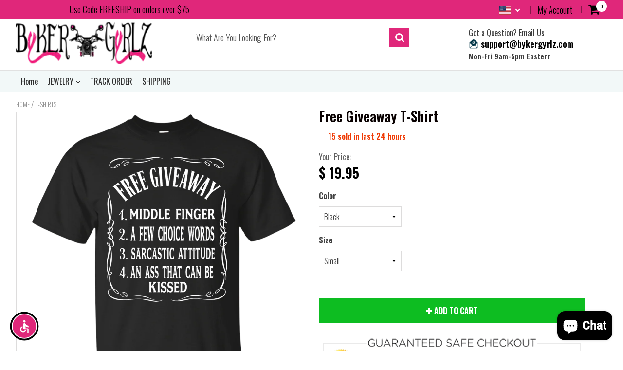

--- FILE ---
content_type: text/html; charset=utf-8
request_url: https://bykergyrlz.com/products/free-giveaway-t-shirt
body_size: 41783
content:
<!doctype html>
<!--[if IE 8]><html class="no-js lt-ie9" lang="en"> <![endif]-->
<!--[if IE 9 ]><html class="ie9 no-js"> <![endif]-->
<!--[if (gt IE 9)|!(IE)]><!--> <html class="no-js"> <!--<![endif]-->
<!-- Version 5.0.4 060419-->
<head>
  
  <meta charset="utf-8">
  <meta name="robots" content="index, follow">
  <meta http-equiv="X-UA-Compatible" content="IE=edge,chrome=1">
  
  	<link rel="shortcut icon" href="//bykergyrlz.com/cdn/shop/t/16/assets/favicon.png?v=155485393451743474101567710669" type="image/png" />
  
  <title>
    Free Giveaway T-Shirt &ndash; Byker Gyrlz
  </title>
  
  	<meta name="description" content="Product Description 100% Cotton Roomy Unisex Fit Durable Fabric Printed in the USA Dark Heather is 50% cotton, 50% polyester   *Use your Facebook email address at checkout and get notified when your item ships via messenger.">
  


 

  <script src="//bykergyrlz.com/cdn/shop/t/16/assets/jquery.min.js?v=98014222988859431451568112509"    ></script>
  <script src="//bykergyrlz.com/cdn/shop/t/16/assets/app.js?v=15471809058681171111563329610"     ></script>
  
  <meta property="og:type" content="product">
  <meta property="og:title" content="Free Giveaway T-Shirt">
  
    <meta property="og:image" content="http://bykergyrlz.com/cdn/shop/products/DynamicImageHandler_b012da53-903b-4cd4-b59e-f2654c89b1c4_600x600.png?v=1495899852">
    <meta property="og:image:secure_url" content="https://bykergyrlz.com/cdn/shop/products/DynamicImageHandler_b012da53-903b-4cd4-b59e-f2654c89b1c4_600x600.png?v=1495899852">
  
  <meta property="og:description" content="Product Description

100% Cotton
Roomy Unisex Fit
Durable Fabric
Printed in the USA
Dark Heather is 50% cotton, 50% polyester


 
*Use your Facebook email address at checkout and get notified when your item ships via messenger.">
  <meta property="og:price:amount" content="19.95">
  <meta property="og:price:currency" content="USD">

<meta property="og:url" content="https://bykergyrlz.com/products/free-giveaway-t-shirt">
<link rel="canonical" href="https://bykergyrlz.com/products/free-giveaway-t-shirt" />
<meta property="og:site_name" content="Byker Gyrlz">

  <meta name="twitter:site" content="@bykergyrlz">


  <meta name="twitter:card" content="summary">


  <meta name="twitter:title" content="Free Giveaway T-Shirt">
  <meta name="twitter:description" content="Product Description

100% Cotton
Roomy Unisex Fit
Durable Fabric
Printed in the USA
Dark Heather is 50% cotton, 50% polyester


 
*Use your Facebook email address at checkout and get notified when you">
  <meta name="twitter:image" content="https://bykergyrlz.com/cdn/shop/products/DynamicImageHandler_b012da53-903b-4cd4-b59e-f2654c89b1c4_600x600.png?v=1495899852">
  <meta name="twitter:image:width" content="600">
  <meta name="twitter:image:height" content="600">

 
  <link rel="canonical" href="https://bykergyrlz.com/products/free-giveaway-t-shirt">
  <meta name="viewport" content="width=device-width, initial-scale=1.0, maximum-scale=1.0, user-scalable=no" />
  <meta name="theme-color" content="#e0277a">
  <meta name="author" content="Byker Gyrlz">
  <meta name="HandheldFriendly" content="True" />
  <meta name="MobileOptimized" content="320" /> 

    
   
  <link rel="preload" href="https://fonts.googleapis.com/css?family=Oswald:300,400,500,600,700" as="style" onload="this.onload=null;this.rel='stylesheet'"><noscript><link rel="stylesheet" href="https://fonts.googleapis.com/css?family=Oswald:300,400,500,600,700"></noscript>
 
  

  <link href="//bykergyrlz.com/cdn/shop/t/16/assets/timber.scss.css?v=77436699476590400451750165250" rel="stylesheet" type="text/css" media="all" />
  <link href="//bykergyrlz.com/cdn/shop/t/16/assets/vendors.min.css?v=147699381902157740751701516214" rel="stylesheet" type="text/css" media="all" />

  <script>window.performance && window.performance.mark && window.performance.mark('shopify.content_for_header.start');</script><meta name="google-site-verification" content="Aq9P7p14kAMDqfHf9N-Z5NHK0VP-6OoTF_RLnwxZi8M">
<meta id="shopify-digital-wallet" name="shopify-digital-wallet" content="/11219434/digital_wallets/dialog">
<meta name="shopify-checkout-api-token" content="a2ff8861e79d669449646232ce6a12eb">
<meta id="in-context-paypal-metadata" data-shop-id="11219434" data-venmo-supported="false" data-environment="production" data-locale="en_US" data-paypal-v4="true" data-currency="USD">
<link rel="alternate" type="application/json+oembed" href="https://bykergyrlz.com/products/free-giveaway-t-shirt.oembed">
<script async="async" src="/checkouts/internal/preloads.js?locale=en-US"></script>
<link rel="preconnect" href="https://shop.app" crossorigin="anonymous">
<script async="async" src="https://shop.app/checkouts/internal/preloads.js?locale=en-US&shop_id=11219434" crossorigin="anonymous"></script>
<script id="apple-pay-shop-capabilities" type="application/json">{"shopId":11219434,"countryCode":"US","currencyCode":"USD","merchantCapabilities":["supports3DS"],"merchantId":"gid:\/\/shopify\/Shop\/11219434","merchantName":"Byker Gyrlz","requiredBillingContactFields":["postalAddress","email"],"requiredShippingContactFields":["postalAddress","email"],"shippingType":"shipping","supportedNetworks":["visa","masterCard","amex","discover","elo","jcb"],"total":{"type":"pending","label":"Byker Gyrlz","amount":"1.00"},"shopifyPaymentsEnabled":true,"supportsSubscriptions":true}</script>
<script id="shopify-features" type="application/json">{"accessToken":"a2ff8861e79d669449646232ce6a12eb","betas":["rich-media-storefront-analytics"],"domain":"bykergyrlz.com","predictiveSearch":true,"shopId":11219434,"locale":"en"}</script>
<script>var Shopify = Shopify || {};
Shopify.shop = "byker-gyrlz.myshopify.com";
Shopify.locale = "en";
Shopify.currency = {"active":"USD","rate":"1.0"};
Shopify.country = "US";
Shopify.theme = {"name":"Original","id":73251782717,"schema_name":null,"schema_version":null,"theme_store_id":null,"role":"main"};
Shopify.theme.handle = "null";
Shopify.theme.style = {"id":null,"handle":null};
Shopify.cdnHost = "bykergyrlz.com/cdn";
Shopify.routes = Shopify.routes || {};
Shopify.routes.root = "/";</script>
<script type="module">!function(o){(o.Shopify=o.Shopify||{}).modules=!0}(window);</script>
<script>!function(o){function n(){var o=[];function n(){o.push(Array.prototype.slice.apply(arguments))}return n.q=o,n}var t=o.Shopify=o.Shopify||{};t.loadFeatures=n(),t.autoloadFeatures=n()}(window);</script>
<script>
  window.ShopifyPay = window.ShopifyPay || {};
  window.ShopifyPay.apiHost = "shop.app\/pay";
  window.ShopifyPay.redirectState = null;
</script>
<script id="shop-js-analytics" type="application/json">{"pageType":"product"}</script>
<script defer="defer" async type="module" src="//bykergyrlz.com/cdn/shopifycloud/shop-js/modules/v2/client.init-shop-cart-sync_BApSsMSl.en.esm.js"></script>
<script defer="defer" async type="module" src="//bykergyrlz.com/cdn/shopifycloud/shop-js/modules/v2/chunk.common_CBoos6YZ.esm.js"></script>
<script type="module">
  await import("//bykergyrlz.com/cdn/shopifycloud/shop-js/modules/v2/client.init-shop-cart-sync_BApSsMSl.en.esm.js");
await import("//bykergyrlz.com/cdn/shopifycloud/shop-js/modules/v2/chunk.common_CBoos6YZ.esm.js");

  window.Shopify.SignInWithShop?.initShopCartSync?.({"fedCMEnabled":true,"windoidEnabled":true});

</script>
<script>
  window.Shopify = window.Shopify || {};
  if (!window.Shopify.featureAssets) window.Shopify.featureAssets = {};
  window.Shopify.featureAssets['shop-js'] = {"shop-cart-sync":["modules/v2/client.shop-cart-sync_DJczDl9f.en.esm.js","modules/v2/chunk.common_CBoos6YZ.esm.js"],"init-fed-cm":["modules/v2/client.init-fed-cm_BzwGC0Wi.en.esm.js","modules/v2/chunk.common_CBoos6YZ.esm.js"],"init-windoid":["modules/v2/client.init-windoid_BS26ThXS.en.esm.js","modules/v2/chunk.common_CBoos6YZ.esm.js"],"init-shop-email-lookup-coordinator":["modules/v2/client.init-shop-email-lookup-coordinator_DFwWcvrS.en.esm.js","modules/v2/chunk.common_CBoos6YZ.esm.js"],"shop-cash-offers":["modules/v2/client.shop-cash-offers_DthCPNIO.en.esm.js","modules/v2/chunk.common_CBoos6YZ.esm.js","modules/v2/chunk.modal_Bu1hFZFC.esm.js"],"shop-button":["modules/v2/client.shop-button_D_JX508o.en.esm.js","modules/v2/chunk.common_CBoos6YZ.esm.js"],"shop-toast-manager":["modules/v2/client.shop-toast-manager_tEhgP2F9.en.esm.js","modules/v2/chunk.common_CBoos6YZ.esm.js"],"avatar":["modules/v2/client.avatar_BTnouDA3.en.esm.js"],"pay-button":["modules/v2/client.pay-button_BuNmcIr_.en.esm.js","modules/v2/chunk.common_CBoos6YZ.esm.js"],"init-shop-cart-sync":["modules/v2/client.init-shop-cart-sync_BApSsMSl.en.esm.js","modules/v2/chunk.common_CBoos6YZ.esm.js"],"shop-login-button":["modules/v2/client.shop-login-button_DwLgFT0K.en.esm.js","modules/v2/chunk.common_CBoos6YZ.esm.js","modules/v2/chunk.modal_Bu1hFZFC.esm.js"],"init-customer-accounts-sign-up":["modules/v2/client.init-customer-accounts-sign-up_TlVCiykN.en.esm.js","modules/v2/client.shop-login-button_DwLgFT0K.en.esm.js","modules/v2/chunk.common_CBoos6YZ.esm.js","modules/v2/chunk.modal_Bu1hFZFC.esm.js"],"init-shop-for-new-customer-accounts":["modules/v2/client.init-shop-for-new-customer-accounts_DrjXSI53.en.esm.js","modules/v2/client.shop-login-button_DwLgFT0K.en.esm.js","modules/v2/chunk.common_CBoos6YZ.esm.js","modules/v2/chunk.modal_Bu1hFZFC.esm.js"],"init-customer-accounts":["modules/v2/client.init-customer-accounts_C0Oh2ljF.en.esm.js","modules/v2/client.shop-login-button_DwLgFT0K.en.esm.js","modules/v2/chunk.common_CBoos6YZ.esm.js","modules/v2/chunk.modal_Bu1hFZFC.esm.js"],"shop-follow-button":["modules/v2/client.shop-follow-button_C5D3XtBb.en.esm.js","modules/v2/chunk.common_CBoos6YZ.esm.js","modules/v2/chunk.modal_Bu1hFZFC.esm.js"],"checkout-modal":["modules/v2/client.checkout-modal_8TC_1FUY.en.esm.js","modules/v2/chunk.common_CBoos6YZ.esm.js","modules/v2/chunk.modal_Bu1hFZFC.esm.js"],"lead-capture":["modules/v2/client.lead-capture_D-pmUjp9.en.esm.js","modules/v2/chunk.common_CBoos6YZ.esm.js","modules/v2/chunk.modal_Bu1hFZFC.esm.js"],"shop-login":["modules/v2/client.shop-login_BmtnoEUo.en.esm.js","modules/v2/chunk.common_CBoos6YZ.esm.js","modules/v2/chunk.modal_Bu1hFZFC.esm.js"],"payment-terms":["modules/v2/client.payment-terms_BHOWV7U_.en.esm.js","modules/v2/chunk.common_CBoos6YZ.esm.js","modules/v2/chunk.modal_Bu1hFZFC.esm.js"]};
</script>
<script>(function() {
  var isLoaded = false;
  function asyncLoad() {
    if (isLoaded) return;
    isLoaded = true;
    var urls = ["https:\/\/embed.tawk.to\/widget-script\/5691d82e71782c741ea841dc\/default.js?shop=byker-gyrlz.myshopify.com","https:\/\/intg.snapchat.com\/shopify\/shopify-scevent.js?id=b2a9b772-30e3-4fdb-9d6a-f4ae2de5b6ef\u0026shop=byker-gyrlz.myshopify.com","https:\/\/plus.teezily.com\/public-widgets\/shopify-personalisation.js?shop=byker-gyrlz.myshopify.com","https:\/\/cdn.recovermycart.com\/scripts\/CartJS_v2.min.js?shop=byker-gyrlz.myshopify.com\u0026shop=byker-gyrlz.myshopify.com","https:\/\/pt.wisernotify.com\/pixel.js?ti=6e21qkhqwyvwl\u0026shop=byker-gyrlz.myshopify.com","https:\/\/app.teelaunch.com\/sizing-charts-script.js?shop=byker-gyrlz.myshopify.com","https:\/\/app.teelaunch.com\/sizing-charts-script.js?shop=byker-gyrlz.myshopify.com","\/\/cdn.shopify.com\/proxy\/28c8a83b05dc22abcecb03433c20ca873d4f9ed06852f209a1dd4eb3a03f6bb5\/static.cdn.printful.com\/static\/js\/external\/shopify-product-customizer.js?v=0.28\u0026shop=byker-gyrlz.myshopify.com\u0026sp-cache-control=cHVibGljLCBtYXgtYWdlPTkwMA"];
    for (var i = 0; i < urls.length; i++) {
      var s = document.createElement('script');
      s.type = 'text/javascript';
      s.async = true;
      s.src = urls[i];
      var x = document.getElementsByTagName('script')[0];
      x.parentNode.insertBefore(s, x);
    }
  };
  if(window.attachEvent) {
    window.attachEvent('onload', asyncLoad);
  } else {
    window.addEventListener('load', asyncLoad, false);
  }
})();</script>
<script id="__st">var __st={"a":11219434,"offset":-18000,"reqid":"488aa7f0-2b54-407b-8a04-32b6892034b5-1768932538","pageurl":"bykergyrlz.com\/products\/free-giveaway-t-shirt","u":"5e54a67d7a9c","p":"product","rtyp":"product","rid":9588868673};</script>
<script>window.ShopifyPaypalV4VisibilityTracking = true;</script>
<script id="captcha-bootstrap">!function(){'use strict';const t='contact',e='account',n='new_comment',o=[[t,t],['blogs',n],['comments',n],[t,'customer']],c=[[e,'customer_login'],[e,'guest_login'],[e,'recover_customer_password'],[e,'create_customer']],r=t=>t.map((([t,e])=>`form[action*='/${t}']:not([data-nocaptcha='true']) input[name='form_type'][value='${e}']`)).join(','),a=t=>()=>t?[...document.querySelectorAll(t)].map((t=>t.form)):[];function s(){const t=[...o],e=r(t);return a(e)}const i='password',u='form_key',d=['recaptcha-v3-token','g-recaptcha-response','h-captcha-response',i],f=()=>{try{return window.sessionStorage}catch{return}},m='__shopify_v',_=t=>t.elements[u];function p(t,e,n=!1){try{const o=window.sessionStorage,c=JSON.parse(o.getItem(e)),{data:r}=function(t){const{data:e,action:n}=t;return t[m]||n?{data:e,action:n}:{data:t,action:n}}(c);for(const[e,n]of Object.entries(r))t.elements[e]&&(t.elements[e].value=n);n&&o.removeItem(e)}catch(o){console.error('form repopulation failed',{error:o})}}const l='form_type',E='cptcha';function T(t){t.dataset[E]=!0}const w=window,h=w.document,L='Shopify',v='ce_forms',y='captcha';let A=!1;((t,e)=>{const n=(g='f06e6c50-85a8-45c8-87d0-21a2b65856fe',I='https://cdn.shopify.com/shopifycloud/storefront-forms-hcaptcha/ce_storefront_forms_captcha_hcaptcha.v1.5.2.iife.js',D={infoText:'Protected by hCaptcha',privacyText:'Privacy',termsText:'Terms'},(t,e,n)=>{const o=w[L][v],c=o.bindForm;if(c)return c(t,g,e,D).then(n);var r;o.q.push([[t,g,e,D],n]),r=I,A||(h.body.append(Object.assign(h.createElement('script'),{id:'captcha-provider',async:!0,src:r})),A=!0)});var g,I,D;w[L]=w[L]||{},w[L][v]=w[L][v]||{},w[L][v].q=[],w[L][y]=w[L][y]||{},w[L][y].protect=function(t,e){n(t,void 0,e),T(t)},Object.freeze(w[L][y]),function(t,e,n,w,h,L){const[v,y,A,g]=function(t,e,n){const i=e?o:[],u=t?c:[],d=[...i,...u],f=r(d),m=r(i),_=r(d.filter((([t,e])=>n.includes(e))));return[a(f),a(m),a(_),s()]}(w,h,L),I=t=>{const e=t.target;return e instanceof HTMLFormElement?e:e&&e.form},D=t=>v().includes(t);t.addEventListener('submit',(t=>{const e=I(t);if(!e)return;const n=D(e)&&!e.dataset.hcaptchaBound&&!e.dataset.recaptchaBound,o=_(e),c=g().includes(e)&&(!o||!o.value);(n||c)&&t.preventDefault(),c&&!n&&(function(t){try{if(!f())return;!function(t){const e=f();if(!e)return;const n=_(t);if(!n)return;const o=n.value;o&&e.removeItem(o)}(t);const e=Array.from(Array(32),(()=>Math.random().toString(36)[2])).join('');!function(t,e){_(t)||t.append(Object.assign(document.createElement('input'),{type:'hidden',name:u})),t.elements[u].value=e}(t,e),function(t,e){const n=f();if(!n)return;const o=[...t.querySelectorAll(`input[type='${i}']`)].map((({name:t})=>t)),c=[...d,...o],r={};for(const[a,s]of new FormData(t).entries())c.includes(a)||(r[a]=s);n.setItem(e,JSON.stringify({[m]:1,action:t.action,data:r}))}(t,e)}catch(e){console.error('failed to persist form',e)}}(e),e.submit())}));const S=(t,e)=>{t&&!t.dataset[E]&&(n(t,e.some((e=>e===t))),T(t))};for(const o of['focusin','change'])t.addEventListener(o,(t=>{const e=I(t);D(e)&&S(e,y())}));const B=e.get('form_key'),M=e.get(l),P=B&&M;t.addEventListener('DOMContentLoaded',(()=>{const t=y();if(P)for(const e of t)e.elements[l].value===M&&p(e,B);[...new Set([...A(),...v().filter((t=>'true'===t.dataset.shopifyCaptcha))])].forEach((e=>S(e,t)))}))}(h,new URLSearchParams(w.location.search),n,t,e,['guest_login'])})(!0,!0)}();</script>
<script integrity="sha256-4kQ18oKyAcykRKYeNunJcIwy7WH5gtpwJnB7kiuLZ1E=" data-source-attribution="shopify.loadfeatures" defer="defer" src="//bykergyrlz.com/cdn/shopifycloud/storefront/assets/storefront/load_feature-a0a9edcb.js" crossorigin="anonymous"></script>
<script crossorigin="anonymous" defer="defer" src="//bykergyrlz.com/cdn/shopifycloud/storefront/assets/shopify_pay/storefront-65b4c6d7.js?v=20250812"></script>
<script data-source-attribution="shopify.dynamic_checkout.dynamic.init">var Shopify=Shopify||{};Shopify.PaymentButton=Shopify.PaymentButton||{isStorefrontPortableWallets:!0,init:function(){window.Shopify.PaymentButton.init=function(){};var t=document.createElement("script");t.src="https://bykergyrlz.com/cdn/shopifycloud/portable-wallets/latest/portable-wallets.en.js",t.type="module",document.head.appendChild(t)}};
</script>
<script data-source-attribution="shopify.dynamic_checkout.buyer_consent">
  function portableWalletsHideBuyerConsent(e){var t=document.getElementById("shopify-buyer-consent"),n=document.getElementById("shopify-subscription-policy-button");t&&n&&(t.classList.add("hidden"),t.setAttribute("aria-hidden","true"),n.removeEventListener("click",e))}function portableWalletsShowBuyerConsent(e){var t=document.getElementById("shopify-buyer-consent"),n=document.getElementById("shopify-subscription-policy-button");t&&n&&(t.classList.remove("hidden"),t.removeAttribute("aria-hidden"),n.addEventListener("click",e))}window.Shopify?.PaymentButton&&(window.Shopify.PaymentButton.hideBuyerConsent=portableWalletsHideBuyerConsent,window.Shopify.PaymentButton.showBuyerConsent=portableWalletsShowBuyerConsent);
</script>
<script data-source-attribution="shopify.dynamic_checkout.cart.bootstrap">document.addEventListener("DOMContentLoaded",(function(){function t(){return document.querySelector("shopify-accelerated-checkout-cart, shopify-accelerated-checkout")}if(t())Shopify.PaymentButton.init();else{new MutationObserver((function(e,n){t()&&(Shopify.PaymentButton.init(),n.disconnect())})).observe(document.body,{childList:!0,subtree:!0})}}));
</script>
<link id="shopify-accelerated-checkout-styles" rel="stylesheet" media="screen" href="https://bykergyrlz.com/cdn/shopifycloud/portable-wallets/latest/accelerated-checkout-backwards-compat.css" crossorigin="anonymous">
<style id="shopify-accelerated-checkout-cart">
        #shopify-buyer-consent {
  margin-top: 1em;
  display: inline-block;
  width: 100%;
}

#shopify-buyer-consent.hidden {
  display: none;
}

#shopify-subscription-policy-button {
  background: none;
  border: none;
  padding: 0;
  text-decoration: underline;
  font-size: inherit;
  cursor: pointer;
}

#shopify-subscription-policy-button::before {
  box-shadow: none;
}

      </style>

<script>window.performance && window.performance.mark && window.performance.mark('shopify.content_for_header.end');</script>
 
  
<!--[if lt IE 9]>
<script src="//bykergyrlz.com/cdn/shop/t/16/assets/html5shiv.min.js?v=82288979872422875571563329491" type="text/javascript"></script>
<script src="//bykergyrlz.com/cdn/shop/t/16/assets/respond.min.js?v=52248677837542619231563329540" type="text/javascript"></script>
<link href="//bykergyrlz.com/cdn/shop/t/16/assets/respond-proxy.html" id="respond-proxy" rel="respond-proxy" />
<link href="//bykergyrlz.com/search?q=25774981484a22fca773e652fdba2fb0" id="respond-redirect" rel="respond-redirect" />
<script src="//bykergyrlz.com/search?q=25774981484a22fca773e652fdba2fb0" type="text/javascript"></script>
<![endif]-->


 
 
  
    <script src="//bykergyrlz.com/cdn/shopifycloud/storefront/assets/themes_support/shopify_common-5f594365.js" type="text/javascript"></script>
  

  
  
  
  
  
  
  
  

  
  
  	
  
  
  	
  
  
  	
  
  
  <script>
    var isshoptimized = 1;
    if ((typeof window) === 'undefined') { window = {}; }
    window.money_format = "$ {{amount}}";
    window.money_default = "USD";
    window.template = "product";
  </script>
   
 
<script src="https://cdnjs.cloudflare.com/ajax/libs/jquery-throttle-debounce/1.1/jquery.ba-throttle-debounce.min.js"   ></script>

 
  
  

 <script src="https://scripts.assets-landingi.com/shopify.js"></script>

  <script type="text/javascript">
    (function(c,l,a,r,i,t,y){
        c[a]=c[a]||function(){(c[a].q=c[a].q||[]).push(arguments)};
        t=l.createElement(r);t.async=1;t.src="https://www.clarity.ms/tag/"+i;
        y=l.getElementsByTagName(r)[0];y.parentNode.insertBefore(t,y);
    })(window, document, "clarity", "script", "nwnferocut");
</script>
 <script>
var clickRankAi = document.createElement("script");
clickRankAi.src = "https://js.clickrank.ai/seo/faeed3c0-99f7-4e32-a13e-794fb0450e1e/script?" + new Date().getTime();
clickRankAi.async = true;
document.head.appendChild(clickRankAi);
</script>
  
<!-- BEGIN app block: shopify://apps/minmaxify-order-limits/blocks/app-embed-block/3acfba32-89f3-4377-ae20-cbb9abc48475 --><script type="text/javascript" src="https://limits.minmaxify.com/byker-gyrlz.myshopify.com?v=93&r=20221102052510"></script>

<!-- END app block --><script src="https://cdn.shopify.com/extensions/e4b3a77b-20c9-4161-b1bb-deb87046128d/inbox-1253/assets/inbox-chat-loader.js" type="text/javascript" defer="defer"></script>
<script src="https://cdn.shopify.com/extensions/019b35a3-cff8-7eb0-85f4-edb1f960047c/avada-app-49/assets/avada-cookie.js" type="text/javascript" defer="defer"></script>
<link href="https://monorail-edge.shopifysvc.com" rel="dns-prefetch">
<script>(function(){if ("sendBeacon" in navigator && "performance" in window) {try {var session_token_from_headers = performance.getEntriesByType('navigation')[0].serverTiming.find(x => x.name == '_s').description;} catch {var session_token_from_headers = undefined;}var session_cookie_matches = document.cookie.match(/_shopify_s=([^;]*)/);var session_token_from_cookie = session_cookie_matches && session_cookie_matches.length === 2 ? session_cookie_matches[1] : "";var session_token = session_token_from_headers || session_token_from_cookie || "";function handle_abandonment_event(e) {var entries = performance.getEntries().filter(function(entry) {return /monorail-edge.shopifysvc.com/.test(entry.name);});if (!window.abandonment_tracked && entries.length === 0) {window.abandonment_tracked = true;var currentMs = Date.now();var navigation_start = performance.timing.navigationStart;var payload = {shop_id: 11219434,url: window.location.href,navigation_start,duration: currentMs - navigation_start,session_token,page_type: "product"};window.navigator.sendBeacon("https://monorail-edge.shopifysvc.com/v1/produce", JSON.stringify({schema_id: "online_store_buyer_site_abandonment/1.1",payload: payload,metadata: {event_created_at_ms: currentMs,event_sent_at_ms: currentMs}}));}}window.addEventListener('pagehide', handle_abandonment_event);}}());</script>
<script id="web-pixels-manager-setup">(function e(e,d,r,n,o){if(void 0===o&&(o={}),!Boolean(null===(a=null===(i=window.Shopify)||void 0===i?void 0:i.analytics)||void 0===a?void 0:a.replayQueue)){var i,a;window.Shopify=window.Shopify||{};var t=window.Shopify;t.analytics=t.analytics||{};var s=t.analytics;s.replayQueue=[],s.publish=function(e,d,r){return s.replayQueue.push([e,d,r]),!0};try{self.performance.mark("wpm:start")}catch(e){}var l=function(){var e={modern:/Edge?\/(1{2}[4-9]|1[2-9]\d|[2-9]\d{2}|\d{4,})\.\d+(\.\d+|)|Firefox\/(1{2}[4-9]|1[2-9]\d|[2-9]\d{2}|\d{4,})\.\d+(\.\d+|)|Chrom(ium|e)\/(9{2}|\d{3,})\.\d+(\.\d+|)|(Maci|X1{2}).+ Version\/(15\.\d+|(1[6-9]|[2-9]\d|\d{3,})\.\d+)([,.]\d+|)( \(\w+\)|)( Mobile\/\w+|) Safari\/|Chrome.+OPR\/(9{2}|\d{3,})\.\d+\.\d+|(CPU[ +]OS|iPhone[ +]OS|CPU[ +]iPhone|CPU IPhone OS|CPU iPad OS)[ +]+(15[._]\d+|(1[6-9]|[2-9]\d|\d{3,})[._]\d+)([._]\d+|)|Android:?[ /-](13[3-9]|1[4-9]\d|[2-9]\d{2}|\d{4,})(\.\d+|)(\.\d+|)|Android.+Firefox\/(13[5-9]|1[4-9]\d|[2-9]\d{2}|\d{4,})\.\d+(\.\d+|)|Android.+Chrom(ium|e)\/(13[3-9]|1[4-9]\d|[2-9]\d{2}|\d{4,})\.\d+(\.\d+|)|SamsungBrowser\/([2-9]\d|\d{3,})\.\d+/,legacy:/Edge?\/(1[6-9]|[2-9]\d|\d{3,})\.\d+(\.\d+|)|Firefox\/(5[4-9]|[6-9]\d|\d{3,})\.\d+(\.\d+|)|Chrom(ium|e)\/(5[1-9]|[6-9]\d|\d{3,})\.\d+(\.\d+|)([\d.]+$|.*Safari\/(?![\d.]+ Edge\/[\d.]+$))|(Maci|X1{2}).+ Version\/(10\.\d+|(1[1-9]|[2-9]\d|\d{3,})\.\d+)([,.]\d+|)( \(\w+\)|)( Mobile\/\w+|) Safari\/|Chrome.+OPR\/(3[89]|[4-9]\d|\d{3,})\.\d+\.\d+|(CPU[ +]OS|iPhone[ +]OS|CPU[ +]iPhone|CPU IPhone OS|CPU iPad OS)[ +]+(10[._]\d+|(1[1-9]|[2-9]\d|\d{3,})[._]\d+)([._]\d+|)|Android:?[ /-](13[3-9]|1[4-9]\d|[2-9]\d{2}|\d{4,})(\.\d+|)(\.\d+|)|Mobile Safari.+OPR\/([89]\d|\d{3,})\.\d+\.\d+|Android.+Firefox\/(13[5-9]|1[4-9]\d|[2-9]\d{2}|\d{4,})\.\d+(\.\d+|)|Android.+Chrom(ium|e)\/(13[3-9]|1[4-9]\d|[2-9]\d{2}|\d{4,})\.\d+(\.\d+|)|Android.+(UC? ?Browser|UCWEB|U3)[ /]?(15\.([5-9]|\d{2,})|(1[6-9]|[2-9]\d|\d{3,})\.\d+)\.\d+|SamsungBrowser\/(5\.\d+|([6-9]|\d{2,})\.\d+)|Android.+MQ{2}Browser\/(14(\.(9|\d{2,})|)|(1[5-9]|[2-9]\d|\d{3,})(\.\d+|))(\.\d+|)|K[Aa][Ii]OS\/(3\.\d+|([4-9]|\d{2,})\.\d+)(\.\d+|)/},d=e.modern,r=e.legacy,n=navigator.userAgent;return n.match(d)?"modern":n.match(r)?"legacy":"unknown"}(),u="modern"===l?"modern":"legacy",c=(null!=n?n:{modern:"",legacy:""})[u],f=function(e){return[e.baseUrl,"/wpm","/b",e.hashVersion,"modern"===e.buildTarget?"m":"l",".js"].join("")}({baseUrl:d,hashVersion:r,buildTarget:u}),m=function(e){var d=e.version,r=e.bundleTarget,n=e.surface,o=e.pageUrl,i=e.monorailEndpoint;return{emit:function(e){var a=e.status,t=e.errorMsg,s=(new Date).getTime(),l=JSON.stringify({metadata:{event_sent_at_ms:s},events:[{schema_id:"web_pixels_manager_load/3.1",payload:{version:d,bundle_target:r,page_url:o,status:a,surface:n,error_msg:t},metadata:{event_created_at_ms:s}}]});if(!i)return console&&console.warn&&console.warn("[Web Pixels Manager] No Monorail endpoint provided, skipping logging."),!1;try{return self.navigator.sendBeacon.bind(self.navigator)(i,l)}catch(e){}var u=new XMLHttpRequest;try{return u.open("POST",i,!0),u.setRequestHeader("Content-Type","text/plain"),u.send(l),!0}catch(e){return console&&console.warn&&console.warn("[Web Pixels Manager] Got an unhandled error while logging to Monorail."),!1}}}}({version:r,bundleTarget:l,surface:e.surface,pageUrl:self.location.href,monorailEndpoint:e.monorailEndpoint});try{o.browserTarget=l,function(e){var d=e.src,r=e.async,n=void 0===r||r,o=e.onload,i=e.onerror,a=e.sri,t=e.scriptDataAttributes,s=void 0===t?{}:t,l=document.createElement("script"),u=document.querySelector("head"),c=document.querySelector("body");if(l.async=n,l.src=d,a&&(l.integrity=a,l.crossOrigin="anonymous"),s)for(var f in s)if(Object.prototype.hasOwnProperty.call(s,f))try{l.dataset[f]=s[f]}catch(e){}if(o&&l.addEventListener("load",o),i&&l.addEventListener("error",i),u)u.appendChild(l);else{if(!c)throw new Error("Did not find a head or body element to append the script");c.appendChild(l)}}({src:f,async:!0,onload:function(){if(!function(){var e,d;return Boolean(null===(d=null===(e=window.Shopify)||void 0===e?void 0:e.analytics)||void 0===d?void 0:d.initialized)}()){var d=window.webPixelsManager.init(e)||void 0;if(d){var r=window.Shopify.analytics;r.replayQueue.forEach((function(e){var r=e[0],n=e[1],o=e[2];d.publishCustomEvent(r,n,o)})),r.replayQueue=[],r.publish=d.publishCustomEvent,r.visitor=d.visitor,r.initialized=!0}}},onerror:function(){return m.emit({status:"failed",errorMsg:"".concat(f," has failed to load")})},sri:function(e){var d=/^sha384-[A-Za-z0-9+/=]+$/;return"string"==typeof e&&d.test(e)}(c)?c:"",scriptDataAttributes:o}),m.emit({status:"loading"})}catch(e){m.emit({status:"failed",errorMsg:(null==e?void 0:e.message)||"Unknown error"})}}})({shopId: 11219434,storefrontBaseUrl: "https://bykergyrlz.com",extensionsBaseUrl: "https://extensions.shopifycdn.com/cdn/shopifycloud/web-pixels-manager",monorailEndpoint: "https://monorail-edge.shopifysvc.com/unstable/produce_batch",surface: "storefront-renderer",enabledBetaFlags: ["2dca8a86"],webPixelsConfigList: [{"id":"498499827","configuration":"{\"config\":\"{\\\"pixel_id\\\":\\\"G-J4SD60LPSF\\\",\\\"target_country\\\":\\\"US\\\",\\\"gtag_events\\\":[{\\\"type\\\":\\\"search\\\",\\\"action_label\\\":[\\\"G-J4SD60LPSF\\\",\\\"AW-919034297\\\/yFK0CLvPtYcBELmznbYD\\\"]},{\\\"type\\\":\\\"begin_checkout\\\",\\\"action_label\\\":[\\\"G-J4SD60LPSF\\\",\\\"AW-919034297\\\/QwmbCLjPtYcBELmznbYD\\\"]},{\\\"type\\\":\\\"view_item\\\",\\\"action_label\\\":[\\\"G-J4SD60LPSF\\\",\\\"AW-919034297\\\/yWlVCLrOtYcBELmznbYD\\\",\\\"MC-N9GNHYWMPL\\\"]},{\\\"type\\\":\\\"purchase\\\",\\\"action_label\\\":[\\\"G-J4SD60LPSF\\\",\\\"AW-919034297\\\/lACBCLfOtYcBELmznbYD\\\",\\\"MC-N9GNHYWMPL\\\"]},{\\\"type\\\":\\\"page_view\\\",\\\"action_label\\\":[\\\"G-J4SD60LPSF\\\",\\\"AW-919034297\\\/5iymCLTOtYcBELmznbYD\\\",\\\"MC-N9GNHYWMPL\\\"]},{\\\"type\\\":\\\"add_payment_info\\\",\\\"action_label\\\":[\\\"G-J4SD60LPSF\\\",\\\"AW-919034297\\\/qmB8CL7PtYcBELmznbYD\\\"]},{\\\"type\\\":\\\"add_to_cart\\\",\\\"action_label\\\":[\\\"G-J4SD60LPSF\\\",\\\"AW-919034297\\\/cG7jCL3OtYcBELmznbYD\\\"]}],\\\"enable_monitoring_mode\\\":false}\"}","eventPayloadVersion":"v1","runtimeContext":"OPEN","scriptVersion":"b2a88bafab3e21179ed38636efcd8a93","type":"APP","apiClientId":1780363,"privacyPurposes":[],"dataSharingAdjustments":{"protectedCustomerApprovalScopes":["read_customer_address","read_customer_email","read_customer_name","read_customer_personal_data","read_customer_phone"]}},{"id":"418939123","configuration":"{\"pixelCode\":\"CQHQEABC77U77M6NNQ9G\"}","eventPayloadVersion":"v1","runtimeContext":"STRICT","scriptVersion":"22e92c2ad45662f435e4801458fb78cc","type":"APP","apiClientId":4383523,"privacyPurposes":["ANALYTICS","MARKETING","SALE_OF_DATA"],"dataSharingAdjustments":{"protectedCustomerApprovalScopes":["read_customer_address","read_customer_email","read_customer_name","read_customer_personal_data","read_customer_phone"]}},{"id":"141361395","configuration":"{\"pixel_id\":\"1688363088077669\",\"pixel_type\":\"facebook_pixel\",\"metaapp_system_user_token\":\"-\"}","eventPayloadVersion":"v1","runtimeContext":"OPEN","scriptVersion":"ca16bc87fe92b6042fbaa3acc2fbdaa6","type":"APP","apiClientId":2329312,"privacyPurposes":["ANALYTICS","MARKETING","SALE_OF_DATA"],"dataSharingAdjustments":{"protectedCustomerApprovalScopes":["read_customer_address","read_customer_email","read_customer_name","read_customer_personal_data","read_customer_phone"]}},{"id":"59244787","configuration":"{\"tagID\":\"2615587888111\"}","eventPayloadVersion":"v1","runtimeContext":"STRICT","scriptVersion":"18031546ee651571ed29edbe71a3550b","type":"APP","apiClientId":3009811,"privacyPurposes":["ANALYTICS","MARKETING","SALE_OF_DATA"],"dataSharingAdjustments":{"protectedCustomerApprovalScopes":["read_customer_address","read_customer_email","read_customer_name","read_customer_personal_data","read_customer_phone"]}},{"id":"shopify-app-pixel","configuration":"{}","eventPayloadVersion":"v1","runtimeContext":"STRICT","scriptVersion":"0450","apiClientId":"shopify-pixel","type":"APP","privacyPurposes":["ANALYTICS","MARKETING"]},{"id":"shopify-custom-pixel","eventPayloadVersion":"v1","runtimeContext":"LAX","scriptVersion":"0450","apiClientId":"shopify-pixel","type":"CUSTOM","privacyPurposes":["ANALYTICS","MARKETING"]}],isMerchantRequest: false,initData: {"shop":{"name":"Byker Gyrlz","paymentSettings":{"currencyCode":"USD"},"myshopifyDomain":"byker-gyrlz.myshopify.com","countryCode":"US","storefrontUrl":"https:\/\/bykergyrlz.com"},"customer":null,"cart":null,"checkout":null,"productVariants":[{"price":{"amount":19.95,"currencyCode":"USD"},"product":{"title":"Free Giveaway T-Shirt","vendor":"CustomCat","id":"9588868673","untranslatedTitle":"Free Giveaway T-Shirt","url":"\/products\/free-giveaway-t-shirt","type":"T-Shirt"},"id":"34834701633","image":{"src":"\/\/bykergyrlz.com\/cdn\/shop\/products\/DynamicImageHandler_b012da53-903b-4cd4-b59e-f2654c89b1c4.png?v=1495899852"},"sku":"22-113-2993181-252","title":"Black \/ Small","untranslatedTitle":"Black \/ Small"},{"price":{"amount":19.95,"currencyCode":"USD"},"product":{"title":"Free Giveaway T-Shirt","vendor":"CustomCat","id":"9588868673","untranslatedTitle":"Free Giveaway T-Shirt","url":"\/products\/free-giveaway-t-shirt","type":"T-Shirt"},"id":"34834701697","image":{"src":"\/\/bykergyrlz.com\/cdn\/shop\/products\/DynamicImageHandler_b012da53-903b-4cd4-b59e-f2654c89b1c4.png?v=1495899852"},"sku":"22-113-2993181-337","title":"Black \/ Medium","untranslatedTitle":"Black \/ Medium"},{"price":{"amount":19.95,"currencyCode":"USD"},"product":{"title":"Free Giveaway T-Shirt","vendor":"CustomCat","id":"9588868673","untranslatedTitle":"Free Giveaway T-Shirt","url":"\/products\/free-giveaway-t-shirt","type":"T-Shirt"},"id":"34834701761","image":{"src":"\/\/bykergyrlz.com\/cdn\/shop\/products\/DynamicImageHandler_b012da53-903b-4cd4-b59e-f2654c89b1c4.png?v=1495899852"},"sku":"22-113-2993181-338","title":"Black \/ Large","untranslatedTitle":"Black \/ Large"},{"price":{"amount":19.95,"currencyCode":"USD"},"product":{"title":"Free Giveaway T-Shirt","vendor":"CustomCat","id":"9588868673","untranslatedTitle":"Free Giveaway T-Shirt","url":"\/products\/free-giveaway-t-shirt","type":"T-Shirt"},"id":"34834701825","image":{"src":"\/\/bykergyrlz.com\/cdn\/shop\/products\/DynamicImageHandler_b012da53-903b-4cd4-b59e-f2654c89b1c4.png?v=1495899852"},"sku":"22-113-2993181-339","title":"Black \/ X-Large","untranslatedTitle":"Black \/ X-Large"},{"price":{"amount":21.95,"currencyCode":"USD"},"product":{"title":"Free Giveaway T-Shirt","vendor":"CustomCat","id":"9588868673","untranslatedTitle":"Free Giveaway T-Shirt","url":"\/products\/free-giveaway-t-shirt","type":"T-Shirt"},"id":"34834701889","image":{"src":"\/\/bykergyrlz.com\/cdn\/shop\/products\/DynamicImageHandler_b012da53-903b-4cd4-b59e-f2654c89b1c4.png?v=1495899852"},"sku":"22-113-2993181-340","title":"Black \/ XX-Large","untranslatedTitle":"Black \/ XX-Large"},{"price":{"amount":23.95,"currencyCode":"USD"},"product":{"title":"Free Giveaway T-Shirt","vendor":"CustomCat","id":"9588868673","untranslatedTitle":"Free Giveaway T-Shirt","url":"\/products\/free-giveaway-t-shirt","type":"T-Shirt"},"id":"34834701953","image":{"src":"\/\/bykergyrlz.com\/cdn\/shop\/products\/DynamicImageHandler_b012da53-903b-4cd4-b59e-f2654c89b1c4.png?v=1495899852"},"sku":"22-113-2993181-342","title":"Black \/ XXX-Large","untranslatedTitle":"Black \/ XXX-Large"},{"price":{"amount":25.95,"currencyCode":"USD"},"product":{"title":"Free Giveaway T-Shirt","vendor":"CustomCat","id":"9588868673","untranslatedTitle":"Free Giveaway T-Shirt","url":"\/products\/free-giveaway-t-shirt","type":"T-Shirt"},"id":"34834702017","image":{"src":"\/\/bykergyrlz.com\/cdn\/shop\/products\/DynamicImageHandler_b012da53-903b-4cd4-b59e-f2654c89b1c4.png?v=1495899852"},"sku":"22-113-2993181-1354","title":"Black \/ 4XL","untranslatedTitle":"Black \/ 4XL"},{"price":{"amount":19.95,"currencyCode":"USD"},"product":{"title":"Free Giveaway T-Shirt","vendor":"CustomCat","id":"9588868673","untranslatedTitle":"Free Giveaway T-Shirt","url":"\/products\/free-giveaway-t-shirt","type":"T-Shirt"},"id":"34834703489","image":{"src":"\/\/bykergyrlz.com\/cdn\/shop\/products\/DynamicImageHandler_d6026e3d-679e-471f-a131-96e2b4a64626.png?v=1495899852"},"sku":"22-2478-2993181-12587","title":"Dark Heather \/ Small","untranslatedTitle":"Dark Heather \/ Small"},{"price":{"amount":19.95,"currencyCode":"USD"},"product":{"title":"Free Giveaway T-Shirt","vendor":"CustomCat","id":"9588868673","untranslatedTitle":"Free Giveaway T-Shirt","url":"\/products\/free-giveaway-t-shirt","type":"T-Shirt"},"id":"34834703553","image":{"src":"\/\/bykergyrlz.com\/cdn\/shop\/products\/DynamicImageHandler_d6026e3d-679e-471f-a131-96e2b4a64626.png?v=1495899852"},"sku":"22-2478-2993181-12588","title":"Dark Heather \/ Medium","untranslatedTitle":"Dark Heather \/ Medium"},{"price":{"amount":19.95,"currencyCode":"USD"},"product":{"title":"Free Giveaway T-Shirt","vendor":"CustomCat","id":"9588868673","untranslatedTitle":"Free Giveaway T-Shirt","url":"\/products\/free-giveaway-t-shirt","type":"T-Shirt"},"id":"34834703617","image":{"src":"\/\/bykergyrlz.com\/cdn\/shop\/products\/DynamicImageHandler_d6026e3d-679e-471f-a131-96e2b4a64626.png?v=1495899852"},"sku":"22-2478-2993181-12589","title":"Dark Heather \/ Large","untranslatedTitle":"Dark Heather \/ Large"},{"price":{"amount":19.95,"currencyCode":"USD"},"product":{"title":"Free Giveaway T-Shirt","vendor":"CustomCat","id":"9588868673","untranslatedTitle":"Free Giveaway T-Shirt","url":"\/products\/free-giveaway-t-shirt","type":"T-Shirt"},"id":"34834703681","image":{"src":"\/\/bykergyrlz.com\/cdn\/shop\/products\/DynamicImageHandler_d6026e3d-679e-471f-a131-96e2b4a64626.png?v=1495899852"},"sku":"22-2478-2993181-12590","title":"Dark Heather \/ X-Large","untranslatedTitle":"Dark Heather \/ X-Large"},{"price":{"amount":21.95,"currencyCode":"USD"},"product":{"title":"Free Giveaway T-Shirt","vendor":"CustomCat","id":"9588868673","untranslatedTitle":"Free Giveaway T-Shirt","url":"\/products\/free-giveaway-t-shirt","type":"T-Shirt"},"id":"34834703745","image":{"src":"\/\/bykergyrlz.com\/cdn\/shop\/products\/DynamicImageHandler_d6026e3d-679e-471f-a131-96e2b4a64626.png?v=1495899852"},"sku":"22-2478-2993181-12591","title":"Dark Heather \/ XX-Large","untranslatedTitle":"Dark Heather \/ XX-Large"},{"price":{"amount":23.95,"currencyCode":"USD"},"product":{"title":"Free Giveaway T-Shirt","vendor":"CustomCat","id":"9588868673","untranslatedTitle":"Free Giveaway T-Shirt","url":"\/products\/free-giveaway-t-shirt","type":"T-Shirt"},"id":"34834703809","image":{"src":"\/\/bykergyrlz.com\/cdn\/shop\/products\/DynamicImageHandler_d6026e3d-679e-471f-a131-96e2b4a64626.png?v=1495899852"},"sku":"22-2478-2993181-12592","title":"Dark Heather \/ XXX-Large","untranslatedTitle":"Dark Heather \/ XXX-Large"},{"price":{"amount":25.95,"currencyCode":"USD"},"product":{"title":"Free Giveaway T-Shirt","vendor":"CustomCat","id":"9588868673","untranslatedTitle":"Free Giveaway T-Shirt","url":"\/products\/free-giveaway-t-shirt","type":"T-Shirt"},"id":"34834703873","image":{"src":"\/\/bykergyrlz.com\/cdn\/shop\/products\/DynamicImageHandler_d6026e3d-679e-471f-a131-96e2b4a64626.png?v=1495899852"},"sku":"22-2478-2993181-25170","title":"Dark Heather \/ 4XL","untranslatedTitle":"Dark Heather \/ 4XL"},{"price":{"amount":19.95,"currencyCode":"USD"},"product":{"title":"Free Giveaway T-Shirt","vendor":"CustomCat","id":"9588868673","untranslatedTitle":"Free Giveaway T-Shirt","url":"\/products\/free-giveaway-t-shirt","type":"T-Shirt"},"id":"34834702529","image":{"src":"\/\/bykergyrlz.com\/cdn\/shop\/products\/DynamicImageHandler_0b80087e-17c1-4fd1-b83b-3aa74c63cd07.png?v=1495899852"},"sku":"22-110-2993181-249","title":"Royal \/ Small","untranslatedTitle":"Royal \/ Small"},{"price":{"amount":19.95,"currencyCode":"USD"},"product":{"title":"Free Giveaway T-Shirt","vendor":"CustomCat","id":"9588868673","untranslatedTitle":"Free Giveaway T-Shirt","url":"\/products\/free-giveaway-t-shirt","type":"T-Shirt"},"id":"34834702593","image":{"src":"\/\/bykergyrlz.com\/cdn\/shop\/products\/DynamicImageHandler_0b80087e-17c1-4fd1-b83b-3aa74c63cd07.png?v=1495899852"},"sku":"22-110-2993181-373","title":"Royal \/ Medium","untranslatedTitle":"Royal \/ Medium"},{"price":{"amount":19.95,"currencyCode":"USD"},"product":{"title":"Free Giveaway T-Shirt","vendor":"CustomCat","id":"9588868673","untranslatedTitle":"Free Giveaway T-Shirt","url":"\/products\/free-giveaway-t-shirt","type":"T-Shirt"},"id":"34834702657","image":{"src":"\/\/bykergyrlz.com\/cdn\/shop\/products\/DynamicImageHandler_0b80087e-17c1-4fd1-b83b-3aa74c63cd07.png?v=1495899852"},"sku":"22-110-2993181-374","title":"Royal \/ Large","untranslatedTitle":"Royal \/ Large"},{"price":{"amount":19.95,"currencyCode":"USD"},"product":{"title":"Free Giveaway T-Shirt","vendor":"CustomCat","id":"9588868673","untranslatedTitle":"Free Giveaway T-Shirt","url":"\/products\/free-giveaway-t-shirt","type":"T-Shirt"},"id":"34834702721","image":{"src":"\/\/bykergyrlz.com\/cdn\/shop\/products\/DynamicImageHandler_0b80087e-17c1-4fd1-b83b-3aa74c63cd07.png?v=1495899852"},"sku":"22-110-2993181-375","title":"Royal \/ X-Large","untranslatedTitle":"Royal \/ X-Large"},{"price":{"amount":21.95,"currencyCode":"USD"},"product":{"title":"Free Giveaway T-Shirt","vendor":"CustomCat","id":"9588868673","untranslatedTitle":"Free Giveaway T-Shirt","url":"\/products\/free-giveaway-t-shirt","type":"T-Shirt"},"id":"34834702785","image":{"src":"\/\/bykergyrlz.com\/cdn\/shop\/products\/DynamicImageHandler_0b80087e-17c1-4fd1-b83b-3aa74c63cd07.png?v=1495899852"},"sku":"22-110-2993181-378","title":"Royal \/ XX-Large","untranslatedTitle":"Royal \/ XX-Large"},{"price":{"amount":23.95,"currencyCode":"USD"},"product":{"title":"Free Giveaway T-Shirt","vendor":"CustomCat","id":"9588868673","untranslatedTitle":"Free Giveaway T-Shirt","url":"\/products\/free-giveaway-t-shirt","type":"T-Shirt"},"id":"34834702849","image":{"src":"\/\/bykergyrlz.com\/cdn\/shop\/products\/DynamicImageHandler_0b80087e-17c1-4fd1-b83b-3aa74c63cd07.png?v=1495899852"},"sku":"22-110-2993181-377","title":"Royal \/ XXX-Large","untranslatedTitle":"Royal \/ XXX-Large"},{"price":{"amount":25.95,"currencyCode":"USD"},"product":{"title":"Free Giveaway T-Shirt","vendor":"CustomCat","id":"9588868673","untranslatedTitle":"Free Giveaway T-Shirt","url":"\/products\/free-giveaway-t-shirt","type":"T-Shirt"},"id":"34834702913","image":{"src":"\/\/bykergyrlz.com\/cdn\/shop\/products\/DynamicImageHandler_0b80087e-17c1-4fd1-b83b-3aa74c63cd07.png?v=1495899852"},"sku":"22-110-2993181-1361","title":"Royal \/ 4XL","untranslatedTitle":"Royal \/ 4XL"},{"price":{"amount":19.95,"currencyCode":"USD"},"product":{"title":"Free Giveaway T-Shirt","vendor":"CustomCat","id":"9588868673","untranslatedTitle":"Free Giveaway T-Shirt","url":"\/products\/free-giveaway-t-shirt","type":"T-Shirt"},"id":"34834702977","image":{"src":"\/\/bykergyrlz.com\/cdn\/shop\/products\/DynamicImageHandler_ff6d0d6a-0969-4fb4-a221-183b32d619ef.png?v=1495899852"},"sku":"22-109-2993181-248","title":"Red \/ Small","untranslatedTitle":"Red \/ Small"},{"price":{"amount":19.95,"currencyCode":"USD"},"product":{"title":"Free Giveaway T-Shirt","vendor":"CustomCat","id":"9588868673","untranslatedTitle":"Free Giveaway T-Shirt","url":"\/products\/free-giveaway-t-shirt","type":"T-Shirt"},"id":"34834703041","image":{"src":"\/\/bykergyrlz.com\/cdn\/shop\/products\/DynamicImageHandler_ff6d0d6a-0969-4fb4-a221-183b32d619ef.png?v=1495899852"},"sku":"22-109-2993181-368","title":"Red \/ Medium","untranslatedTitle":"Red \/ Medium"},{"price":{"amount":19.95,"currencyCode":"USD"},"product":{"title":"Free Giveaway T-Shirt","vendor":"CustomCat","id":"9588868673","untranslatedTitle":"Free Giveaway T-Shirt","url":"\/products\/free-giveaway-t-shirt","type":"T-Shirt"},"id":"34834703105","image":{"src":"\/\/bykergyrlz.com\/cdn\/shop\/products\/DynamicImageHandler_ff6d0d6a-0969-4fb4-a221-183b32d619ef.png?v=1495899852"},"sku":"22-109-2993181-369","title":"Red \/ Large","untranslatedTitle":"Red \/ Large"},{"price":{"amount":19.95,"currencyCode":"USD"},"product":{"title":"Free Giveaway T-Shirt","vendor":"CustomCat","id":"9588868673","untranslatedTitle":"Free Giveaway T-Shirt","url":"\/products\/free-giveaway-t-shirt","type":"T-Shirt"},"id":"34834703233","image":{"src":"\/\/bykergyrlz.com\/cdn\/shop\/products\/DynamicImageHandler_ff6d0d6a-0969-4fb4-a221-183b32d619ef.png?v=1495899852"},"sku":"22-109-2993181-370","title":"Red \/ X-Large","untranslatedTitle":"Red \/ X-Large"},{"price":{"amount":21.95,"currencyCode":"USD"},"product":{"title":"Free Giveaway T-Shirt","vendor":"CustomCat","id":"9588868673","untranslatedTitle":"Free Giveaway T-Shirt","url":"\/products\/free-giveaway-t-shirt","type":"T-Shirt"},"id":"34834703297","image":{"src":"\/\/bykergyrlz.com\/cdn\/shop\/products\/DynamicImageHandler_ff6d0d6a-0969-4fb4-a221-183b32d619ef.png?v=1495899852"},"sku":"22-109-2993181-371","title":"Red \/ XX-Large","untranslatedTitle":"Red \/ XX-Large"},{"price":{"amount":23.95,"currencyCode":"USD"},"product":{"title":"Free Giveaway T-Shirt","vendor":"CustomCat","id":"9588868673","untranslatedTitle":"Free Giveaway T-Shirt","url":"\/products\/free-giveaway-t-shirt","type":"T-Shirt"},"id":"34834703361","image":{"src":"\/\/bykergyrlz.com\/cdn\/shop\/products\/DynamicImageHandler_ff6d0d6a-0969-4fb4-a221-183b32d619ef.png?v=1495899852"},"sku":"22-109-2993181-372","title":"Red \/ XXX-Large","untranslatedTitle":"Red \/ XXX-Large"},{"price":{"amount":25.95,"currencyCode":"USD"},"product":{"title":"Free Giveaway T-Shirt","vendor":"CustomCat","id":"9588868673","untranslatedTitle":"Free Giveaway T-Shirt","url":"\/products\/free-giveaway-t-shirt","type":"T-Shirt"},"id":"34834703425","image":{"src":"\/\/bykergyrlz.com\/cdn\/shop\/products\/DynamicImageHandler_ff6d0d6a-0969-4fb4-a221-183b32d619ef.png?v=1495899852"},"sku":"22-109-2993181-1360","title":"Red \/ 4XL","untranslatedTitle":"Red \/ 4XL"},{"price":{"amount":19.95,"currencyCode":"USD"},"product":{"title":"Free Giveaway T-Shirt","vendor":"CustomCat","id":"9588868673","untranslatedTitle":"Free Giveaway T-Shirt","url":"\/products\/free-giveaway-t-shirt","type":"T-Shirt"},"id":"34834704833","image":{"src":"\/\/bykergyrlz.com\/cdn\/shop\/products\/DynamicImageHandler_2371b12e-cfa0-48b3-945d-84b1a49a9e13.png?v=1495899852"},"sku":"22-111-2993181-250","title":"Navy \/ Small","untranslatedTitle":"Navy \/ Small"},{"price":{"amount":19.95,"currencyCode":"USD"},"product":{"title":"Free Giveaway T-Shirt","vendor":"CustomCat","id":"9588868673","untranslatedTitle":"Free Giveaway T-Shirt","url":"\/products\/free-giveaway-t-shirt","type":"T-Shirt"},"id":"34834704897","image":{"src":"\/\/bykergyrlz.com\/cdn\/shop\/products\/DynamicImageHandler_2371b12e-cfa0-48b3-945d-84b1a49a9e13.png?v=1495899852"},"sku":"22-111-2993181-353","title":"Navy \/ Medium","untranslatedTitle":"Navy \/ Medium"},{"price":{"amount":19.95,"currencyCode":"USD"},"product":{"title":"Free Giveaway T-Shirt","vendor":"CustomCat","id":"9588868673","untranslatedTitle":"Free Giveaway T-Shirt","url":"\/products\/free-giveaway-t-shirt","type":"T-Shirt"},"id":"34834704961","image":{"src":"\/\/bykergyrlz.com\/cdn\/shop\/products\/DynamicImageHandler_2371b12e-cfa0-48b3-945d-84b1a49a9e13.png?v=1495899852"},"sku":"22-111-2993181-354","title":"Navy \/ Large","untranslatedTitle":"Navy \/ Large"},{"price":{"amount":19.95,"currencyCode":"USD"},"product":{"title":"Free Giveaway T-Shirt","vendor":"CustomCat","id":"9588868673","untranslatedTitle":"Free Giveaway T-Shirt","url":"\/products\/free-giveaway-t-shirt","type":"T-Shirt"},"id":"34834705025","image":{"src":"\/\/bykergyrlz.com\/cdn\/shop\/products\/DynamicImageHandler_2371b12e-cfa0-48b3-945d-84b1a49a9e13.png?v=1495899852"},"sku":"22-111-2993181-355","title":"Navy \/ X-Large","untranslatedTitle":"Navy \/ X-Large"},{"price":{"amount":21.95,"currencyCode":"USD"},"product":{"title":"Free Giveaway T-Shirt","vendor":"CustomCat","id":"9588868673","untranslatedTitle":"Free Giveaway T-Shirt","url":"\/products\/free-giveaway-t-shirt","type":"T-Shirt"},"id":"34834705089","image":{"src":"\/\/bykergyrlz.com\/cdn\/shop\/products\/DynamicImageHandler_2371b12e-cfa0-48b3-945d-84b1a49a9e13.png?v=1495899852"},"sku":"22-111-2993181-356","title":"Navy \/ XX-Large","untranslatedTitle":"Navy \/ XX-Large"},{"price":{"amount":23.95,"currencyCode":"USD"},"product":{"title":"Free Giveaway T-Shirt","vendor":"CustomCat","id":"9588868673","untranslatedTitle":"Free Giveaway T-Shirt","url":"\/products\/free-giveaway-t-shirt","type":"T-Shirt"},"id":"34834705153","image":{"src":"\/\/bykergyrlz.com\/cdn\/shop\/products\/DynamicImageHandler_2371b12e-cfa0-48b3-945d-84b1a49a9e13.png?v=1495899852"},"sku":"22-111-2993181-357","title":"Navy \/ XXX-Large","untranslatedTitle":"Navy \/ XXX-Large"},{"price":{"amount":25.95,"currencyCode":"USD"},"product":{"title":"Free Giveaway T-Shirt","vendor":"CustomCat","id":"9588868673","untranslatedTitle":"Free Giveaway T-Shirt","url":"\/products\/free-giveaway-t-shirt","type":"T-Shirt"},"id":"34834705217","image":{"src":"\/\/bykergyrlz.com\/cdn\/shop\/products\/DynamicImageHandler_2371b12e-cfa0-48b3-945d-84b1a49a9e13.png?v=1495899852"},"sku":"22-111-2993181-1357","title":"Navy \/ 4XL","untranslatedTitle":"Navy \/ 4XL"},{"price":{"amount":19.95,"currencyCode":"USD"},"product":{"title":"Free Giveaway T-Shirt","vendor":"CustomCat","id":"9588868673","untranslatedTitle":"Free Giveaway T-Shirt","url":"\/products\/free-giveaway-t-shirt","type":"T-Shirt"},"id":"34834702081","image":{"src":"\/\/bykergyrlz.com\/cdn\/shop\/products\/DynamicImageHandler_01493769-017c-4049-94cd-b8f004e3ece7.png?v=1495899852"},"sku":"22-112-2993181-251","title":"Purple \/ Small","untranslatedTitle":"Purple \/ Small"},{"price":{"amount":19.95,"currencyCode":"USD"},"product":{"title":"Free Giveaway T-Shirt","vendor":"CustomCat","id":"9588868673","untranslatedTitle":"Free Giveaway T-Shirt","url":"\/products\/free-giveaway-t-shirt","type":"T-Shirt"},"id":"34834702145","image":{"src":"\/\/bykergyrlz.com\/cdn\/shop\/products\/DynamicImageHandler_01493769-017c-4049-94cd-b8f004e3ece7.png?v=1495899852"},"sku":"22-112-2993181-363","title":"Purple \/ Medium","untranslatedTitle":"Purple \/ Medium"},{"price":{"amount":19.95,"currencyCode":"USD"},"product":{"title":"Free Giveaway T-Shirt","vendor":"CustomCat","id":"9588868673","untranslatedTitle":"Free Giveaway T-Shirt","url":"\/products\/free-giveaway-t-shirt","type":"T-Shirt"},"id":"34834702209","image":{"src":"\/\/bykergyrlz.com\/cdn\/shop\/products\/DynamicImageHandler_01493769-017c-4049-94cd-b8f004e3ece7.png?v=1495899852"},"sku":"22-112-2993181-364","title":"Purple \/ Large","untranslatedTitle":"Purple \/ Large"},{"price":{"amount":19.95,"currencyCode":"USD"},"product":{"title":"Free Giveaway T-Shirt","vendor":"CustomCat","id":"9588868673","untranslatedTitle":"Free Giveaway T-Shirt","url":"\/products\/free-giveaway-t-shirt","type":"T-Shirt"},"id":"34834702273","image":{"src":"\/\/bykergyrlz.com\/cdn\/shop\/products\/DynamicImageHandler_01493769-017c-4049-94cd-b8f004e3ece7.png?v=1495899852"},"sku":"22-112-2993181-365","title":"Purple \/ X-Large","untranslatedTitle":"Purple \/ X-Large"},{"price":{"amount":21.95,"currencyCode":"USD"},"product":{"title":"Free Giveaway T-Shirt","vendor":"CustomCat","id":"9588868673","untranslatedTitle":"Free Giveaway T-Shirt","url":"\/products\/free-giveaway-t-shirt","type":"T-Shirt"},"id":"34834702337","image":{"src":"\/\/bykergyrlz.com\/cdn\/shop\/products\/DynamicImageHandler_01493769-017c-4049-94cd-b8f004e3ece7.png?v=1495899852"},"sku":"22-112-2993181-366","title":"Purple \/ XX-Large","untranslatedTitle":"Purple \/ XX-Large"},{"price":{"amount":23.95,"currencyCode":"USD"},"product":{"title":"Free Giveaway T-Shirt","vendor":"CustomCat","id":"9588868673","untranslatedTitle":"Free Giveaway T-Shirt","url":"\/products\/free-giveaway-t-shirt","type":"T-Shirt"},"id":"34834702401","image":{"src":"\/\/bykergyrlz.com\/cdn\/shop\/products\/DynamicImageHandler_01493769-017c-4049-94cd-b8f004e3ece7.png?v=1495899852"},"sku":"22-112-2993181-367","title":"Purple \/ XXX-Large","untranslatedTitle":"Purple \/ XXX-Large"},{"price":{"amount":25.95,"currencyCode":"USD"},"product":{"title":"Free Giveaway T-Shirt","vendor":"CustomCat","id":"9588868673","untranslatedTitle":"Free Giveaway T-Shirt","url":"\/products\/free-giveaway-t-shirt","type":"T-Shirt"},"id":"34834702465","image":{"src":"\/\/bykergyrlz.com\/cdn\/shop\/products\/DynamicImageHandler_01493769-017c-4049-94cd-b8f004e3ece7.png?v=1495899852"},"sku":"22-112-2993181-1359","title":"Purple \/ 4XL","untranslatedTitle":"Purple \/ 4XL"},{"price":{"amount":19.95,"currencyCode":"USD"},"product":{"title":"Free Giveaway T-Shirt","vendor":"CustomCat","id":"9588868673","untranslatedTitle":"Free Giveaway T-Shirt","url":"\/products\/free-giveaway-t-shirt","type":"T-Shirt"},"id":"34834703937","image":{"src":"\/\/bykergyrlz.com\/cdn\/shop\/products\/DynamicImageHandler_17b6e738-717a-4a72-83b4-bd64ea141d12.png?v=1495899852"},"sku":"22-5068-2993181-24823","title":"Heliconia \/ Small","untranslatedTitle":"Heliconia \/ Small"},{"price":{"amount":19.95,"currencyCode":"USD"},"product":{"title":"Free Giveaway T-Shirt","vendor":"CustomCat","id":"9588868673","untranslatedTitle":"Free Giveaway T-Shirt","url":"\/products\/free-giveaway-t-shirt","type":"T-Shirt"},"id":"34834704001","image":{"src":"\/\/bykergyrlz.com\/cdn\/shop\/products\/DynamicImageHandler_17b6e738-717a-4a72-83b4-bd64ea141d12.png?v=1495899852"},"sku":"22-5068-2993181-24824","title":"Heliconia \/ Medium","untranslatedTitle":"Heliconia \/ Medium"},{"price":{"amount":19.95,"currencyCode":"USD"},"product":{"title":"Free Giveaway T-Shirt","vendor":"CustomCat","id":"9588868673","untranslatedTitle":"Free Giveaway T-Shirt","url":"\/products\/free-giveaway-t-shirt","type":"T-Shirt"},"id":"34834704065","image":{"src":"\/\/bykergyrlz.com\/cdn\/shop\/products\/DynamicImageHandler_17b6e738-717a-4a72-83b4-bd64ea141d12.png?v=1495899852"},"sku":"22-5068-2993181-24825","title":"Heliconia \/ Large","untranslatedTitle":"Heliconia \/ Large"},{"price":{"amount":19.95,"currencyCode":"USD"},"product":{"title":"Free Giveaway T-Shirt","vendor":"CustomCat","id":"9588868673","untranslatedTitle":"Free Giveaway T-Shirt","url":"\/products\/free-giveaway-t-shirt","type":"T-Shirt"},"id":"34834704129","image":{"src":"\/\/bykergyrlz.com\/cdn\/shop\/products\/DynamicImageHandler_17b6e738-717a-4a72-83b4-bd64ea141d12.png?v=1495899852"},"sku":"22-5068-2993181-24826","title":"Heliconia \/ X-Large","untranslatedTitle":"Heliconia \/ X-Large"},{"price":{"amount":21.95,"currencyCode":"USD"},"product":{"title":"Free Giveaway T-Shirt","vendor":"CustomCat","id":"9588868673","untranslatedTitle":"Free Giveaway T-Shirt","url":"\/products\/free-giveaway-t-shirt","type":"T-Shirt"},"id":"34834704193","image":{"src":"\/\/bykergyrlz.com\/cdn\/shop\/products\/DynamicImageHandler_17b6e738-717a-4a72-83b4-bd64ea141d12.png?v=1495899852"},"sku":"22-5068-2993181-24827","title":"Heliconia \/ XX-Large","untranslatedTitle":"Heliconia \/ XX-Large"},{"price":{"amount":23.95,"currencyCode":"USD"},"product":{"title":"Free Giveaway T-Shirt","vendor":"CustomCat","id":"9588868673","untranslatedTitle":"Free Giveaway T-Shirt","url":"\/products\/free-giveaway-t-shirt","type":"T-Shirt"},"id":"34834704257","image":{"src":"\/\/bykergyrlz.com\/cdn\/shop\/products\/DynamicImageHandler_17b6e738-717a-4a72-83b4-bd64ea141d12.png?v=1495899852"},"sku":"22-5068-2993181-24828","title":"Heliconia \/ XXX-Large","untranslatedTitle":"Heliconia \/ XXX-Large"},{"price":{"amount":25.95,"currencyCode":"USD"},"product":{"title":"Free Giveaway T-Shirt","vendor":"CustomCat","id":"9588868673","untranslatedTitle":"Free Giveaway T-Shirt","url":"\/products\/free-giveaway-t-shirt","type":"T-Shirt"},"id":"34834704321","image":{"src":"\/\/bykergyrlz.com\/cdn\/shop\/products\/DynamicImageHandler_17b6e738-717a-4a72-83b4-bd64ea141d12.png?v=1495899852"},"sku":"22-5068-2993181-24829","title":"Heliconia \/ 4XL","untranslatedTitle":"Heliconia \/ 4XL"},{"price":{"amount":19.95,"currencyCode":"USD"},"product":{"title":"Free Giveaway T-Shirt","vendor":"CustomCat","id":"9588868673","untranslatedTitle":"Free Giveaway T-Shirt","url":"\/products\/free-giveaway-t-shirt","type":"T-Shirt"},"id":"34834704385","image":{"src":"\/\/bykergyrlz.com\/cdn\/shop\/products\/DynamicImageHandler_add97a45-00a1-4843-ac21-5052d2916af1.png?v=1495899852"},"sku":"22-2462-2993181-12502","title":"Irish Green \/ Small","untranslatedTitle":"Irish Green \/ Small"},{"price":{"amount":19.95,"currencyCode":"USD"},"product":{"title":"Free Giveaway T-Shirt","vendor":"CustomCat","id":"9588868673","untranslatedTitle":"Free Giveaway T-Shirt","url":"\/products\/free-giveaway-t-shirt","type":"T-Shirt"},"id":"34834704449","image":{"src":"\/\/bykergyrlz.com\/cdn\/shop\/products\/DynamicImageHandler_add97a45-00a1-4843-ac21-5052d2916af1.png?v=1495899852"},"sku":"22-2462-2993181-12503","title":"Irish Green \/ Medium","untranslatedTitle":"Irish Green \/ Medium"},{"price":{"amount":19.95,"currencyCode":"USD"},"product":{"title":"Free Giveaway T-Shirt","vendor":"CustomCat","id":"9588868673","untranslatedTitle":"Free Giveaway T-Shirt","url":"\/products\/free-giveaway-t-shirt","type":"T-Shirt"},"id":"34834704513","image":{"src":"\/\/bykergyrlz.com\/cdn\/shop\/products\/DynamicImageHandler_add97a45-00a1-4843-ac21-5052d2916af1.png?v=1495899852"},"sku":"22-2462-2993181-12504","title":"Irish Green \/ Large","untranslatedTitle":"Irish Green \/ Large"},{"price":{"amount":19.95,"currencyCode":"USD"},"product":{"title":"Free Giveaway T-Shirt","vendor":"CustomCat","id":"9588868673","untranslatedTitle":"Free Giveaway T-Shirt","url":"\/products\/free-giveaway-t-shirt","type":"T-Shirt"},"id":"34834704577","image":{"src":"\/\/bykergyrlz.com\/cdn\/shop\/products\/DynamicImageHandler_add97a45-00a1-4843-ac21-5052d2916af1.png?v=1495899852"},"sku":"22-2462-2993181-12505","title":"Irish Green \/ X-Large","untranslatedTitle":"Irish Green \/ X-Large"},{"price":{"amount":21.95,"currencyCode":"USD"},"product":{"title":"Free Giveaway T-Shirt","vendor":"CustomCat","id":"9588868673","untranslatedTitle":"Free Giveaway T-Shirt","url":"\/products\/free-giveaway-t-shirt","type":"T-Shirt"},"id":"34834704641","image":{"src":"\/\/bykergyrlz.com\/cdn\/shop\/products\/DynamicImageHandler_add97a45-00a1-4843-ac21-5052d2916af1.png?v=1495899852"},"sku":"22-2462-2993181-12506","title":"Irish Green \/ XX-Large","untranslatedTitle":"Irish Green \/ XX-Large"},{"price":{"amount":23.95,"currencyCode":"USD"},"product":{"title":"Free Giveaway T-Shirt","vendor":"CustomCat","id":"9588868673","untranslatedTitle":"Free Giveaway T-Shirt","url":"\/products\/free-giveaway-t-shirt","type":"T-Shirt"},"id":"34834704705","image":{"src":"\/\/bykergyrlz.com\/cdn\/shop\/products\/DynamicImageHandler_add97a45-00a1-4843-ac21-5052d2916af1.png?v=1495899852"},"sku":"22-2462-2993181-12507","title":"Irish Green \/ XXX-Large","untranslatedTitle":"Irish Green \/ XXX-Large"},{"price":{"amount":25.95,"currencyCode":"USD"},"product":{"title":"Free Giveaway T-Shirt","vendor":"CustomCat","id":"9588868673","untranslatedTitle":"Free Giveaway T-Shirt","url":"\/products\/free-giveaway-t-shirt","type":"T-Shirt"},"id":"34834704769","image":{"src":"\/\/bykergyrlz.com\/cdn\/shop\/products\/DynamicImageHandler_add97a45-00a1-4843-ac21-5052d2916af1.png?v=1495899852"},"sku":"22-2462-2993181-24457","title":"Irish Green \/ 4XL","untranslatedTitle":"Irish Green \/ 4XL"}],"purchasingCompany":null},},"https://bykergyrlz.com/cdn","fcfee988w5aeb613cpc8e4bc33m6693e112",{"modern":"","legacy":""},{"shopId":"11219434","storefrontBaseUrl":"https:\/\/bykergyrlz.com","extensionBaseUrl":"https:\/\/extensions.shopifycdn.com\/cdn\/shopifycloud\/web-pixels-manager","surface":"storefront-renderer","enabledBetaFlags":"[\"2dca8a86\"]","isMerchantRequest":"false","hashVersion":"fcfee988w5aeb613cpc8e4bc33m6693e112","publish":"custom","events":"[[\"page_viewed\",{}],[\"product_viewed\",{\"productVariant\":{\"price\":{\"amount\":19.95,\"currencyCode\":\"USD\"},\"product\":{\"title\":\"Free Giveaway T-Shirt\",\"vendor\":\"CustomCat\",\"id\":\"9588868673\",\"untranslatedTitle\":\"Free Giveaway T-Shirt\",\"url\":\"\/products\/free-giveaway-t-shirt\",\"type\":\"T-Shirt\"},\"id\":\"34834701633\",\"image\":{\"src\":\"\/\/bykergyrlz.com\/cdn\/shop\/products\/DynamicImageHandler_b012da53-903b-4cd4-b59e-f2654c89b1c4.png?v=1495899852\"},\"sku\":\"22-113-2993181-252\",\"title\":\"Black \/ Small\",\"untranslatedTitle\":\"Black \/ Small\"}}]]"});</script><script>
  window.ShopifyAnalytics = window.ShopifyAnalytics || {};
  window.ShopifyAnalytics.meta = window.ShopifyAnalytics.meta || {};
  window.ShopifyAnalytics.meta.currency = 'USD';
  var meta = {"product":{"id":9588868673,"gid":"gid:\/\/shopify\/Product\/9588868673","vendor":"CustomCat","type":"T-Shirt","handle":"free-giveaway-t-shirt","variants":[{"id":34834701633,"price":1995,"name":"Free Giveaway T-Shirt - Black \/ Small","public_title":"Black \/ Small","sku":"22-113-2993181-252"},{"id":34834701697,"price":1995,"name":"Free Giveaway T-Shirt - Black \/ Medium","public_title":"Black \/ Medium","sku":"22-113-2993181-337"},{"id":34834701761,"price":1995,"name":"Free Giveaway T-Shirt - Black \/ Large","public_title":"Black \/ Large","sku":"22-113-2993181-338"},{"id":34834701825,"price":1995,"name":"Free Giveaway T-Shirt - Black \/ X-Large","public_title":"Black \/ X-Large","sku":"22-113-2993181-339"},{"id":34834701889,"price":2195,"name":"Free Giveaway T-Shirt - Black \/ XX-Large","public_title":"Black \/ XX-Large","sku":"22-113-2993181-340"},{"id":34834701953,"price":2395,"name":"Free Giveaway T-Shirt - Black \/ XXX-Large","public_title":"Black \/ XXX-Large","sku":"22-113-2993181-342"},{"id":34834702017,"price":2595,"name":"Free Giveaway T-Shirt - Black \/ 4XL","public_title":"Black \/ 4XL","sku":"22-113-2993181-1354"},{"id":34834703489,"price":1995,"name":"Free Giveaway T-Shirt - Dark Heather \/ Small","public_title":"Dark Heather \/ Small","sku":"22-2478-2993181-12587"},{"id":34834703553,"price":1995,"name":"Free Giveaway T-Shirt - Dark Heather \/ Medium","public_title":"Dark Heather \/ Medium","sku":"22-2478-2993181-12588"},{"id":34834703617,"price":1995,"name":"Free Giveaway T-Shirt - Dark Heather \/ Large","public_title":"Dark Heather \/ Large","sku":"22-2478-2993181-12589"},{"id":34834703681,"price":1995,"name":"Free Giveaway T-Shirt - Dark Heather \/ X-Large","public_title":"Dark Heather \/ X-Large","sku":"22-2478-2993181-12590"},{"id":34834703745,"price":2195,"name":"Free Giveaway T-Shirt - Dark Heather \/ XX-Large","public_title":"Dark Heather \/ XX-Large","sku":"22-2478-2993181-12591"},{"id":34834703809,"price":2395,"name":"Free Giveaway T-Shirt - Dark Heather \/ XXX-Large","public_title":"Dark Heather \/ XXX-Large","sku":"22-2478-2993181-12592"},{"id":34834703873,"price":2595,"name":"Free Giveaway T-Shirt - Dark Heather \/ 4XL","public_title":"Dark Heather \/ 4XL","sku":"22-2478-2993181-25170"},{"id":34834702529,"price":1995,"name":"Free Giveaway T-Shirt - Royal \/ Small","public_title":"Royal \/ Small","sku":"22-110-2993181-249"},{"id":34834702593,"price":1995,"name":"Free Giveaway T-Shirt - Royal \/ Medium","public_title":"Royal \/ Medium","sku":"22-110-2993181-373"},{"id":34834702657,"price":1995,"name":"Free Giveaway T-Shirt - Royal \/ Large","public_title":"Royal \/ Large","sku":"22-110-2993181-374"},{"id":34834702721,"price":1995,"name":"Free Giveaway T-Shirt - Royal \/ X-Large","public_title":"Royal \/ X-Large","sku":"22-110-2993181-375"},{"id":34834702785,"price":2195,"name":"Free Giveaway T-Shirt - Royal \/ XX-Large","public_title":"Royal \/ XX-Large","sku":"22-110-2993181-378"},{"id":34834702849,"price":2395,"name":"Free Giveaway T-Shirt - Royal \/ XXX-Large","public_title":"Royal \/ XXX-Large","sku":"22-110-2993181-377"},{"id":34834702913,"price":2595,"name":"Free Giveaway T-Shirt - Royal \/ 4XL","public_title":"Royal \/ 4XL","sku":"22-110-2993181-1361"},{"id":34834702977,"price":1995,"name":"Free Giveaway T-Shirt - Red \/ Small","public_title":"Red \/ Small","sku":"22-109-2993181-248"},{"id":34834703041,"price":1995,"name":"Free Giveaway T-Shirt - Red \/ Medium","public_title":"Red \/ Medium","sku":"22-109-2993181-368"},{"id":34834703105,"price":1995,"name":"Free Giveaway T-Shirt - Red \/ Large","public_title":"Red \/ Large","sku":"22-109-2993181-369"},{"id":34834703233,"price":1995,"name":"Free Giveaway T-Shirt - Red \/ X-Large","public_title":"Red \/ X-Large","sku":"22-109-2993181-370"},{"id":34834703297,"price":2195,"name":"Free Giveaway T-Shirt - Red \/ XX-Large","public_title":"Red \/ XX-Large","sku":"22-109-2993181-371"},{"id":34834703361,"price":2395,"name":"Free Giveaway T-Shirt - Red \/ XXX-Large","public_title":"Red \/ XXX-Large","sku":"22-109-2993181-372"},{"id":34834703425,"price":2595,"name":"Free Giveaway T-Shirt - Red \/ 4XL","public_title":"Red \/ 4XL","sku":"22-109-2993181-1360"},{"id":34834704833,"price":1995,"name":"Free Giveaway T-Shirt - Navy \/ Small","public_title":"Navy \/ Small","sku":"22-111-2993181-250"},{"id":34834704897,"price":1995,"name":"Free Giveaway T-Shirt - Navy \/ Medium","public_title":"Navy \/ Medium","sku":"22-111-2993181-353"},{"id":34834704961,"price":1995,"name":"Free Giveaway T-Shirt - Navy \/ Large","public_title":"Navy \/ Large","sku":"22-111-2993181-354"},{"id":34834705025,"price":1995,"name":"Free Giveaway T-Shirt - Navy \/ X-Large","public_title":"Navy \/ X-Large","sku":"22-111-2993181-355"},{"id":34834705089,"price":2195,"name":"Free Giveaway T-Shirt - Navy \/ XX-Large","public_title":"Navy \/ XX-Large","sku":"22-111-2993181-356"},{"id":34834705153,"price":2395,"name":"Free Giveaway T-Shirt - Navy \/ XXX-Large","public_title":"Navy \/ XXX-Large","sku":"22-111-2993181-357"},{"id":34834705217,"price":2595,"name":"Free Giveaway T-Shirt - Navy \/ 4XL","public_title":"Navy \/ 4XL","sku":"22-111-2993181-1357"},{"id":34834702081,"price":1995,"name":"Free Giveaway T-Shirt - Purple \/ Small","public_title":"Purple \/ Small","sku":"22-112-2993181-251"},{"id":34834702145,"price":1995,"name":"Free Giveaway T-Shirt - Purple \/ Medium","public_title":"Purple \/ Medium","sku":"22-112-2993181-363"},{"id":34834702209,"price":1995,"name":"Free Giveaway T-Shirt - Purple \/ Large","public_title":"Purple \/ Large","sku":"22-112-2993181-364"},{"id":34834702273,"price":1995,"name":"Free Giveaway T-Shirt - Purple \/ X-Large","public_title":"Purple \/ X-Large","sku":"22-112-2993181-365"},{"id":34834702337,"price":2195,"name":"Free Giveaway T-Shirt - Purple \/ XX-Large","public_title":"Purple \/ XX-Large","sku":"22-112-2993181-366"},{"id":34834702401,"price":2395,"name":"Free Giveaway T-Shirt - Purple \/ XXX-Large","public_title":"Purple \/ XXX-Large","sku":"22-112-2993181-367"},{"id":34834702465,"price":2595,"name":"Free Giveaway T-Shirt - Purple \/ 4XL","public_title":"Purple \/ 4XL","sku":"22-112-2993181-1359"},{"id":34834703937,"price":1995,"name":"Free Giveaway T-Shirt - Heliconia \/ Small","public_title":"Heliconia \/ Small","sku":"22-5068-2993181-24823"},{"id":34834704001,"price":1995,"name":"Free Giveaway T-Shirt - Heliconia \/ Medium","public_title":"Heliconia \/ Medium","sku":"22-5068-2993181-24824"},{"id":34834704065,"price":1995,"name":"Free Giveaway T-Shirt - Heliconia \/ Large","public_title":"Heliconia \/ Large","sku":"22-5068-2993181-24825"},{"id":34834704129,"price":1995,"name":"Free Giveaway T-Shirt - Heliconia \/ X-Large","public_title":"Heliconia \/ X-Large","sku":"22-5068-2993181-24826"},{"id":34834704193,"price":2195,"name":"Free Giveaway T-Shirt - Heliconia \/ XX-Large","public_title":"Heliconia \/ XX-Large","sku":"22-5068-2993181-24827"},{"id":34834704257,"price":2395,"name":"Free Giveaway T-Shirt - Heliconia \/ XXX-Large","public_title":"Heliconia \/ XXX-Large","sku":"22-5068-2993181-24828"},{"id":34834704321,"price":2595,"name":"Free Giveaway T-Shirt - Heliconia \/ 4XL","public_title":"Heliconia \/ 4XL","sku":"22-5068-2993181-24829"},{"id":34834704385,"price":1995,"name":"Free Giveaway T-Shirt - Irish Green \/ Small","public_title":"Irish Green \/ Small","sku":"22-2462-2993181-12502"},{"id":34834704449,"price":1995,"name":"Free Giveaway T-Shirt - Irish Green \/ Medium","public_title":"Irish Green \/ Medium","sku":"22-2462-2993181-12503"},{"id":34834704513,"price":1995,"name":"Free Giveaway T-Shirt - Irish Green \/ Large","public_title":"Irish Green \/ Large","sku":"22-2462-2993181-12504"},{"id":34834704577,"price":1995,"name":"Free Giveaway T-Shirt - Irish Green \/ X-Large","public_title":"Irish Green \/ X-Large","sku":"22-2462-2993181-12505"},{"id":34834704641,"price":2195,"name":"Free Giveaway T-Shirt - Irish Green \/ XX-Large","public_title":"Irish Green \/ XX-Large","sku":"22-2462-2993181-12506"},{"id":34834704705,"price":2395,"name":"Free Giveaway T-Shirt - Irish Green \/ XXX-Large","public_title":"Irish Green \/ XXX-Large","sku":"22-2462-2993181-12507"},{"id":34834704769,"price":2595,"name":"Free Giveaway T-Shirt - Irish Green \/ 4XL","public_title":"Irish Green \/ 4XL","sku":"22-2462-2993181-24457"}],"remote":false},"page":{"pageType":"product","resourceType":"product","resourceId":9588868673,"requestId":"488aa7f0-2b54-407b-8a04-32b6892034b5-1768932538"}};
  for (var attr in meta) {
    window.ShopifyAnalytics.meta[attr] = meta[attr];
  }
</script>
<script class="analytics">
  (function () {
    var customDocumentWrite = function(content) {
      var jquery = null;

      if (window.jQuery) {
        jquery = window.jQuery;
      } else if (window.Checkout && window.Checkout.$) {
        jquery = window.Checkout.$;
      }

      if (jquery) {
        jquery('body').append(content);
      }
    };

    var hasLoggedConversion = function(token) {
      if (token) {
        return document.cookie.indexOf('loggedConversion=' + token) !== -1;
      }
      return false;
    }

    var setCookieIfConversion = function(token) {
      if (token) {
        var twoMonthsFromNow = new Date(Date.now());
        twoMonthsFromNow.setMonth(twoMonthsFromNow.getMonth() + 2);

        document.cookie = 'loggedConversion=' + token + '; expires=' + twoMonthsFromNow;
      }
    }

    var trekkie = window.ShopifyAnalytics.lib = window.trekkie = window.trekkie || [];
    if (trekkie.integrations) {
      return;
    }
    trekkie.methods = [
      'identify',
      'page',
      'ready',
      'track',
      'trackForm',
      'trackLink'
    ];
    trekkie.factory = function(method) {
      return function() {
        var args = Array.prototype.slice.call(arguments);
        args.unshift(method);
        trekkie.push(args);
        return trekkie;
      };
    };
    for (var i = 0; i < trekkie.methods.length; i++) {
      var key = trekkie.methods[i];
      trekkie[key] = trekkie.factory(key);
    }
    trekkie.load = function(config) {
      trekkie.config = config || {};
      trekkie.config.initialDocumentCookie = document.cookie;
      var first = document.getElementsByTagName('script')[0];
      var script = document.createElement('script');
      script.type = 'text/javascript';
      script.onerror = function(e) {
        var scriptFallback = document.createElement('script');
        scriptFallback.type = 'text/javascript';
        scriptFallback.onerror = function(error) {
                var Monorail = {
      produce: function produce(monorailDomain, schemaId, payload) {
        var currentMs = new Date().getTime();
        var event = {
          schema_id: schemaId,
          payload: payload,
          metadata: {
            event_created_at_ms: currentMs,
            event_sent_at_ms: currentMs
          }
        };
        return Monorail.sendRequest("https://" + monorailDomain + "/v1/produce", JSON.stringify(event));
      },
      sendRequest: function sendRequest(endpointUrl, payload) {
        // Try the sendBeacon API
        if (window && window.navigator && typeof window.navigator.sendBeacon === 'function' && typeof window.Blob === 'function' && !Monorail.isIos12()) {
          var blobData = new window.Blob([payload], {
            type: 'text/plain'
          });

          if (window.navigator.sendBeacon(endpointUrl, blobData)) {
            return true;
          } // sendBeacon was not successful

        } // XHR beacon

        var xhr = new XMLHttpRequest();

        try {
          xhr.open('POST', endpointUrl);
          xhr.setRequestHeader('Content-Type', 'text/plain');
          xhr.send(payload);
        } catch (e) {
          console.log(e);
        }

        return false;
      },
      isIos12: function isIos12() {
        return window.navigator.userAgent.lastIndexOf('iPhone; CPU iPhone OS 12_') !== -1 || window.navigator.userAgent.lastIndexOf('iPad; CPU OS 12_') !== -1;
      }
    };
    Monorail.produce('monorail-edge.shopifysvc.com',
      'trekkie_storefront_load_errors/1.1',
      {shop_id: 11219434,
      theme_id: 73251782717,
      app_name: "storefront",
      context_url: window.location.href,
      source_url: "//bykergyrlz.com/cdn/s/trekkie.storefront.cd680fe47e6c39ca5d5df5f0a32d569bc48c0f27.min.js"});

        };
        scriptFallback.async = true;
        scriptFallback.src = '//bykergyrlz.com/cdn/s/trekkie.storefront.cd680fe47e6c39ca5d5df5f0a32d569bc48c0f27.min.js';
        first.parentNode.insertBefore(scriptFallback, first);
      };
      script.async = true;
      script.src = '//bykergyrlz.com/cdn/s/trekkie.storefront.cd680fe47e6c39ca5d5df5f0a32d569bc48c0f27.min.js';
      first.parentNode.insertBefore(script, first);
    };
    trekkie.load(
      {"Trekkie":{"appName":"storefront","development":false,"defaultAttributes":{"shopId":11219434,"isMerchantRequest":null,"themeId":73251782717,"themeCityHash":"16409058082055143985","contentLanguage":"en","currency":"USD","eventMetadataId":"556b18d2-9ea0-42d1-bfc1-efe1b6c346cc"},"isServerSideCookieWritingEnabled":true,"monorailRegion":"shop_domain","enabledBetaFlags":["65f19447"]},"Session Attribution":{},"S2S":{"facebookCapiEnabled":true,"source":"trekkie-storefront-renderer","apiClientId":580111}}
    );

    var loaded = false;
    trekkie.ready(function() {
      if (loaded) return;
      loaded = true;

      window.ShopifyAnalytics.lib = window.trekkie;

      var originalDocumentWrite = document.write;
      document.write = customDocumentWrite;
      try { window.ShopifyAnalytics.merchantGoogleAnalytics.call(this); } catch(error) {};
      document.write = originalDocumentWrite;

      window.ShopifyAnalytics.lib.page(null,{"pageType":"product","resourceType":"product","resourceId":9588868673,"requestId":"488aa7f0-2b54-407b-8a04-32b6892034b5-1768932538","shopifyEmitted":true});

      var match = window.location.pathname.match(/checkouts\/(.+)\/(thank_you|post_purchase)/)
      var token = match? match[1]: undefined;
      if (!hasLoggedConversion(token)) {
        setCookieIfConversion(token);
        window.ShopifyAnalytics.lib.track("Viewed Product",{"currency":"USD","variantId":34834701633,"productId":9588868673,"productGid":"gid:\/\/shopify\/Product\/9588868673","name":"Free Giveaway T-Shirt - Black \/ Small","price":"19.95","sku":"22-113-2993181-252","brand":"CustomCat","variant":"Black \/ Small","category":"T-Shirt","nonInteraction":true,"remote":false},undefined,undefined,{"shopifyEmitted":true});
      window.ShopifyAnalytics.lib.track("monorail:\/\/trekkie_storefront_viewed_product\/1.1",{"currency":"USD","variantId":34834701633,"productId":9588868673,"productGid":"gid:\/\/shopify\/Product\/9588868673","name":"Free Giveaway T-Shirt - Black \/ Small","price":"19.95","sku":"22-113-2993181-252","brand":"CustomCat","variant":"Black \/ Small","category":"T-Shirt","nonInteraction":true,"remote":false,"referer":"https:\/\/bykergyrlz.com\/products\/free-giveaway-t-shirt"});
      }
    });


        var eventsListenerScript = document.createElement('script');
        eventsListenerScript.async = true;
        eventsListenerScript.src = "//bykergyrlz.com/cdn/shopifycloud/storefront/assets/shop_events_listener-3da45d37.js";
        document.getElementsByTagName('head')[0].appendChild(eventsListenerScript);

})();</script>
  <script>
  if (!window.ga || (window.ga && typeof window.ga !== 'function')) {
    window.ga = function ga() {
      (window.ga.q = window.ga.q || []).push(arguments);
      if (window.Shopify && window.Shopify.analytics && typeof window.Shopify.analytics.publish === 'function') {
        window.Shopify.analytics.publish("ga_stub_called", {}, {sendTo: "google_osp_migration"});
      }
      console.error("Shopify's Google Analytics stub called with:", Array.from(arguments), "\nSee https://help.shopify.com/manual/promoting-marketing/pixels/pixel-migration#google for more information.");
    };
    if (window.Shopify && window.Shopify.analytics && typeof window.Shopify.analytics.publish === 'function') {
      window.Shopify.analytics.publish("ga_stub_initialized", {}, {sendTo: "google_osp_migration"});
    }
  }
</script>
<script
  defer
  src="https://bykergyrlz.com/cdn/shopifycloud/perf-kit/shopify-perf-kit-3.0.4.min.js"
  data-application="storefront-renderer"
  data-shop-id="11219434"
  data-render-region="gcp-us-central1"
  data-page-type="product"
  data-theme-instance-id="73251782717"
  data-theme-name=""
  data-theme-version=""
  data-monorail-region="shop_domain"
  data-resource-timing-sampling-rate="10"
  data-shs="true"
  data-shs-beacon="true"
  data-shs-export-with-fetch="true"
  data-shs-logs-sample-rate="1"
  data-shs-beacon-endpoint="https://bykergyrlz.com/api/collect"
></script>
</head>
<body id="free-giveaway-t-shirt" class="template-product">
  
  <div id="top"></div>
  <div class="animsitionn">
  <div id="code_div"></div>
  <div id="NavDrawer" class="drawer drawer--left">
    <div class="drawer__header">
      <div class="drawer__title h3">Browse</div>
      <div class="drawer__close js-drawer-close">
        <button type="button" class="icon-fallback-text">
          <i class="fa fa-times"></i>
          <span class="fallback-text">Close menu</span>
        </button>
      </div>
    </div>
    <!-- begin mobile-nav -->
    <nav id="menu">

  <button id="mmmenu-close-button" type="button" class="ger icon-fallback-text">
    <span class="fa fa-times" aria-hidden="true"></span>
    <span class="fallback-text">Close Menu</span>
  </button>

  <ul>

    
    
    
    <li >
      <a href="/" class="site-nav__linkk">Home</a>
    </li>
    
    
    
    
    <li>

      <span> JEWELRY</span>



      <ul>
        
        <li>
          <a href="/collections/bracelets">Bracelets</a>
        </li>
        
        <li>
          <a href="/collections/charm-bracelets">Charm Bracelets</a>
        </li>
        
        <li>
          <a href="/collections/chokers">Chokers</a>
        </li>
        
        <li>
          <a href="/collections/rings">Rings</a>
        </li>
        
        <li>
          <a href="/collections/pendant">Pendants</a>
        </li>
        
        <li>
          <a href="/collections/necklaces">Necklaces</a>
        </li>
        
        <li>
          <a href="/collections/earrings">Earrings</a>
        </li>
        
        <li>
          <a href="/collections/key-chains">Key Chains</a>
        </li>
        
        <li>
          <a href="/collections/watches">Watches</a>
        </li>
        
      </ul>
    </li>
    
    
    
    
    <li >
      <a href="/pages/track-order-status" class="site-nav__linkk">TRACK ORDER</a>
    </li>
    
    
    
    
    <li >
      <a href="/pages/shipping-policy" class="site-nav__linkk">SHIPPING</a>
    </li>
    
    
    

    



    


    
    
    
    
    <li><a href="/account" class="site-nav__linkk">My Account</a></li>
   
    
    
  </ul>
</nav>
    <!-- //mobile-nav -->
  </div>
  
    <div id="CartDrawer" class="drawer drawer--right">
      <div class="drawer__header">
        <div class="drawer__title h3">Cart</div>
        <div class="drawer__close js-drawer-close">
          <button type="button" class="icon-fallback-text">
            <span class="fa fa-times" aria-hidden="true"></span>
            <span class="fallback-text">"Close Cart"</span>
          </button>
        </div>
      </div>
      <div id="CartContainer"></div>
      
        <div class="grid__item large--one-whole checkout--icons-product">
          

   <img alt="Checkout Secure" src="//bykergyrlz.com/cdn/shop/t/16/assets/checkout_icon.png?v=172537687083778273411563329467" class="no-border checkout-img ratina-img" />
       


         </div>
      
      
    </div>
  
  <div id="PageContainer" class="is-moved-by-drawer">
    
    <div id="shopify-section-header" class="shopify-section"><style>
    @media only screen and (max-width: 1050px) {
   
      .grid__product-content.text-center.category_detail {
    padding-bottom: 0;
}
    }
  
   .popup_model_shipping_text {
    text-align: center;
    font-weight: 400;
}
  
  .shrink i.fa.fa-shopping-cart {
    color: #000000;
  }
  

  .imageprobar {


  }
  .shrink .imageprobar {
    padding-top: 4px;
  }
  @media only screen and (max-width: 1050px) {
    .imageprobar {

      display:none
    }
  }
  
  .logo {
    margin-top: 0;
  }
  .search_panel {
    max-width: 500px;
    margin: 12px auto 0;
  }


  
  
  .imageprobar {

    display:none
  }
  .search_panel {
    max-width: 500px;

  }
  .menu-right {
    float: right;
    display: none;
    margin-top: -44px;
  }
  header.header.shrink .contact {
    display: block;
  }
  header.header.shrink .menu-right {
    display: none;
  }.logo {
    margin-top: 00px;
  }

  

  .CartCount {
    background-color: #e0277a;
    color: ;
  }

  .sticky .CartCount {
    background-color: ;
    color: ;
  }

  .site-header .header-stripbar .topstrip-nav .top-nav-link a.site-header__cart-toggle {
    background: ;

  }

  .sticky .cart__hover, .sticky .cart__hover:hover {
    background: ;

  }


  .cart__hover #cart-popup .cart--promo-msg {
    color:;
  }  

  .site-header__logo {
    font-size: 2rem;
    margin-top: 4%;
  }  
  header.header.shrink .top_bar {
    display: block;
    transition: 0.2s ease;
  }
  header.header.shrink .cart2 {
    display: none;
  }
  

  

  button#paypal-express-button{display:none}
  
  .top_bar .container {
    position: relative;
  }
  .cart__footer-icon a .CartCount {
    right: -14px;
    top: 4px;
  }

  @media only screen and (max-width: 1050px) {
    .search_panel {
      max-width: 500px;
      margin: 10px auto 0;
    }
  }
  i.fa.fa-shopping-cart {
    color: #000000;
  }
  @media only screen and (max-width: 992px) {
    .search a, .menu-btn a { color:#000000;}
    i.fa.fa-shopping-cart {
      color: #000000;
    }
    img.limn {
      max-width: 66%!important;
    }
  }
  .search_panel span.fa.fa-search {
    color: #ffffff;
  }
  
    
      .cbha {
        font-size: 18px;
        vertical-align: middle;
        display: inline-block;
      }
      .fblikebar {
        min-height: 0;
        width: 110px;
        position: relative;
        margin: 0 !important;
        display: table-cell;
        padding: 0 10px 0 0;
        vertical-align: middle;
        line-height: 18px;
      }
      .fb_iframe_widget {
        vertical-align: middle;
      }
      .fb_iframe_widget span {
        vertical-align: middle !important;
      }
    
  
  
    .shrink .fblikebar {
      display: none;
    }
  
  @media only screen and (max-width: 767px) {
    input#footercheck {
      position: relative;
      top: 2px;
    }
    input#footercheckcontact {
      top: 0px;
      position: relative;
    }
    input#footerchecka {
      position: relative;
      top: 2px;
    }
    input#footercheckcontactn {
      position: relative;
      top: 2px;
    }
  }
  
   
  
  
</style>
<header class="header container-fluid">
  
    
  
  <div class="row top_bar ">	
    <div class="container table--layout">
         
        
          
            <div class="fblikebar">
              <div class="cbha">
                <div id="fb-root"></div>
                <div class="fb-like" data-href="https://facebook.com/bykergyrlz" data-layout="button_count" data-action="like" data-size="small" data-show-faces="false" data-share="true"></div>
              </div>
            </div>
          
        
    

      
      <div class="shipping_bar">
        <p><a style="color: inherit;" class="free_shipping_top_strip" href="javascript:void(0);">  </a> <span class="countryName"></span>&nbsp;<span class="flagImg f32"></span></p>
      </div>
      
      <nav class="main-nav topnav">
         <ul class="tpn">
          
          <li class="dropdown">
            <select id="currencies" class="currencies" name="currencies" style="display:none">
  
  
  <option value="USD" selected="selected">USD</option>
  
     
      <option value="USD">USD</option>
  
  
     
      <option value="CAD">CAD</option>
  
  
     
      <option value="GBP">GBP</option>
  
  
     
      <option value="EUR">EUR</option>
  
  
     
      <option value="AUD">AUD</option>
  
  
     
      <option value="BRL">BRL</option>
  
  
</select>
 


             <div class="nice-select currency-switcher  slim dd-form">
                        <span class="current notranslate"> 
                         <span class="selected--currency-flag">
                              
   
          
                           <img id="cunfla" src="//bykergyrlz.com/cdn/shop/t/16/assets/transparent.png"
                                
                                data-src="//bykergyrlz.com/cdn/shop/t/16/assets/us.svg"
 data-widths="[540, 720, 900, 1080, 1296, 1512, 1728, 1944, 2048]"
 data-aspectratio="//bykergyrlz.com/cdn/shop/t/16/assets/us.svg"
 data-sizes="auto"
 data-parent-fit="contain"
                                alt="USD" class="lazyload country--flag USD" 
                                
                                
                                />
     
  
   
          
                           <img id="cunfla" src="//bykergyrlz.com/cdn/shop/t/16/assets/transparent.png"
                                
                                data-src="//bykergyrlz.com/cdn/shop/t/16/assets/ca.svg"
 data-widths="[540, 720, 900, 1080, 1296, 1512, 1728, 1944, 2048]"
 data-aspectratio="//bykergyrlz.com/cdn/shop/t/16/assets/ca.svg"
 data-sizes="auto"
 data-parent-fit="contain"
                                alt="CAD" class="lazyload country--flag CAD" 
                                
                                
                                />
     
  
   
          
                           <img id="cunfla" src="//bykergyrlz.com/cdn/shop/t/16/assets/transparent.png"
                                
                                data-src="//bykergyrlz.com/cdn/shop/t/16/assets/gb.svg"
 data-widths="[540, 720, 900, 1080, 1296, 1512, 1728, 1944, 2048]"
 data-aspectratio="//bykergyrlz.com/cdn/shop/t/16/assets/gb.svg"
 data-sizes="auto"
 data-parent-fit="contain"
                                alt="GBP" class="lazyload country--flag GBP" 
                                
                                
                                />
     
  
   
          
                           <img id="cunfla" src="//bykergyrlz.com/cdn/shop/t/16/assets/transparent.png"
                                
                                data-src="//bykergyrlz.com/cdn/shop/t/16/assets/eu.svg"
 data-widths="[540, 720, 900, 1080, 1296, 1512, 1728, 1944, 2048]"
 data-aspectratio="//bykergyrlz.com/cdn/shop/t/16/assets/eu.svg"
 data-sizes="auto"
 data-parent-fit="contain"
                                alt="EUR" class="lazyload country--flag EUR" 
                                
                                
                                />
     
  
   
          
                           <img id="cunfla" src="//bykergyrlz.com/cdn/shop/t/16/assets/transparent.png"
                                
                                data-src="//bykergyrlz.com/cdn/shop/t/16/assets/au.svg"
 data-widths="[540, 720, 900, 1080, 1296, 1512, 1728, 1944, 2048]"
 data-aspectratio="//bykergyrlz.com/cdn/shop/t/16/assets/au.svg"
 data-sizes="auto"
 data-parent-fit="contain"
                                alt="AUD" class="lazyload country--flag AUD" 
                                
                                
                                />
     
  
   
          
                           <img id="cunfla" src="//bykergyrlz.com/cdn/shop/t/16/assets/transparent.png"
                                
                                data-src="//bykergyrlz.com/cdn/shop/t/16/assets/br.svg"
 data-widths="[540, 720, 900, 1080, 1296, 1512, 1728, 1944, 2048]"
 data-aspectratio="//bykergyrlz.com/cdn/shop/t/16/assets/br.svg"
 data-sizes="auto"
 data-parent-fit="contain"
                                alt="BRL" class="lazyload country--flag BRL" 
                                
                                
                                />
     
  
</span>
                          
                          <span class="selectedvalue"> </span></span>
        <ul class="list">
           
     
          
            <li class="option notranslate " data-value="USD"> <img 
                                                            
                                data-src="//bykergyrlz.com/cdn/shop/t/16/assets/us.svg"
 data-widths="[540, 720, 900, 1080, 1296, 1512, 1728, 1944, 2048]"
 data-aspectratio="//bykergyrlz.com/cdn/shop/t/16/assets/us.svg"
 data-sizes="auto"
 data-parent-fit="contain"
                                alt="USD" class="lazyload country--flag USD" 
                                
                                
                                                                          />USD</li>
       
  
     
          
            <li class="option notranslate " data-value="CAD"> <img 
                                                            
                                data-src="//bykergyrlz.com/cdn/shop/t/16/assets/ca.svg"
 data-widths="[540, 720, 900, 1080, 1296, 1512, 1728, 1944, 2048]"
 data-aspectratio="//bykergyrlz.com/cdn/shop/t/16/assets/ca.svg"
 data-sizes="auto"
 data-parent-fit="contain"
                                alt="CAD" class="lazyload country--flag CAD" 
                                
                                
                                                                          />CAD</li>
       
  
     
          
            <li class="option notranslate " data-value="GBP"> <img 
                                                            
                                data-src="//bykergyrlz.com/cdn/shop/t/16/assets/gb.svg"
 data-widths="[540, 720, 900, 1080, 1296, 1512, 1728, 1944, 2048]"
 data-aspectratio="//bykergyrlz.com/cdn/shop/t/16/assets/gb.svg"
 data-sizes="auto"
 data-parent-fit="contain"
                                alt="GBP" class="lazyload country--flag GBP" 
                                
                                
                                                                          />GBP</li>
       
  
     
          
            <li class="option notranslate " data-value="EUR"> <img 
                                                            
                                data-src="//bykergyrlz.com/cdn/shop/t/16/assets/eu.svg"
 data-widths="[540, 720, 900, 1080, 1296, 1512, 1728, 1944, 2048]"
 data-aspectratio="//bykergyrlz.com/cdn/shop/t/16/assets/eu.svg"
 data-sizes="auto"
 data-parent-fit="contain"
                                alt="EUR" class="lazyload country--flag EUR" 
                                
                                
                                                                          />EUR</li>
       
  
     
          
            <li class="option notranslate " data-value="AUD"> <img 
                                                            
                                data-src="//bykergyrlz.com/cdn/shop/t/16/assets/au.svg"
 data-widths="[540, 720, 900, 1080, 1296, 1512, 1728, 1944, 2048]"
 data-aspectratio="//bykergyrlz.com/cdn/shop/t/16/assets/au.svg"
 data-sizes="auto"
 data-parent-fit="contain"
                                alt="AUD" class="lazyload country--flag AUD" 
                                
                                
                                                                          />AUD</li>
       
  
     
          
            <li class="option notranslate " data-value="BRL"> <img 
                                                            
                                data-src="//bykergyrlz.com/cdn/shop/t/16/assets/br.svg"
 data-widths="[540, 720, 900, 1080, 1296, 1512, 1728, 1944, 2048]"
 data-aspectratio="//bykergyrlz.com/cdn/shop/t/16/assets/br.svg"
 data-sizes="auto"
 data-parent-fit="contain"
                                alt="BRL" class="lazyload country--flag BRL" 
                                
                                
                                                                          />BRL</li>
       
  
               </ul>
    </div>
 
          </li>
          
         
          
           
          <li><a href="/account">My Account</a></li>
          
            
        </ul>
        <div class="cart nm">
          
          <li class="top-nav-link cart__hover">
            <a  data-no-instant href="/cart" class="top-nav-link site-header__cart-toggle js-drawer-open-right" aria-controls="CartDrawer" aria-expanded="false">
              
              <i class="fa fa-shopping-cart"></i>
              
              <span class="CartCount">0</span>
            </a>
            
            <div id="cart-popup" class="empty-popup">
              <div class="container">
                <ul class="cart-popup-ul-bottom">
                  <li class="empty-cart-popup-msg">Your Cart is Empty.</li>
                  <li><a href="/collections/all" class="btn btn-large btn-primary">Shop Now</a></li>
                </ul>
              </div>
            </div>
            
          </li>
          
        </div>
      </nav>
    </div>
  </div>
  
  <div class="row middle_bar">
    
    <div class="top--line mshop"><span class="mobile_bar_shipping_text">Use Code FREESHIP on orders over $75</span>&nbsp;<span class="flagImg f32"></span>&nbsp;<span class="countryName"></span></div>
    
    <div class="container" >
      <div class="menu-btn ">
        <a href="#menu"><span class="fa fa-bars"></span></a>
      </div>
      <div class="search ">
        <a href="javascript:;" class="header-search" id="searchlink">
          <span class="fa fa-search"></span>
        </a>
      </div>
      <div class="noproclas col-md-3">
        <div class="row">
          <div class="logo">
            
              <a href="/" itemprop="url" class="desktop-logo">
                <img src="//bykergyrlz.com/cdn/shop/t/16/assets/logo.png?v=42768306000663286911567705975" alt="Byker Gyrlz" itemprop="logo" class="img-responsive" height="70"  style="width:280px" />
              </a>
            
            <a href="/" class="mobile-logo">
              <img src="//bykergyrlz.com/cdn/shop/t/16/assets/logo.png?v=42768306000663286911567705975" class="img-responsive" height="28" width="145">
            </a>
          </div>
        </div>
      </div>
      <div class="col-md-6 ">
        
        
        <div class="search_panel">

          <!-- <form action="/search" method="get" class=" " role="search">
  <div class="form-group clearfix">
  <input type="hidden" name="type" value="product" />
  <input type="search" name="q" value="" class="form-control" placeholder="What Are You Looking For?"   aria-label="Translation missing: en.general.search.placeholder">
 <button type="submit" class="btn btn-success"><span class="fa fa-search"></span></button>
  </div>
</form> -->
 <form action="/search" method="get" role="search" class="search_form">
                  <div class="button-search"></div>
   <div class="form-group clearfix">
                  <input autocomplete="off" type="text" name="q" value=""  class="input-block-level search-query form-control" id="search_query" placeholder="What Are You Looking For?"  aria-label="Translation missing: en.general.search.placeholder"/>
                  <div id="autocomplete-results" class="results-box"></div>
                  <input type="hidden" name="type" value="product" />
     <button type="submit" class="btn btn-success"><span class="fa fa-search"></span></button>

   </div>
                </form>
<a href="javascript:;" class="search-close"><i class="fa fa-times"></i></a>


<style>
 
  .search_panel {
 
    position: relative;
}
  .results-box,  .results-box-footer,  .results-box-fourofour {
    position: absolute;
    background: #fff;
    color: #333;
/*     max-width: 417px; */
    z-index: 5000;
    font-size: 12px;
    top: 40px;
    width: 82%;
    
        border-left: 1px solid #ccc;
     border-right: 1px solid #ccc;
    border-top: none;
/*     box-shadow: 0 0 25px rgba(0,0,0,0.15) !important;
    -moz-box-shadow: 0 0 25px rgba(0,0,0,0.15) !important;
    -webkit-box-shadow: 0 0 25px rgba(0,0,0,0.15) !important; */
}
  .results-box .note, .results-box-footer .note,  .results-box-fourofour .note {
    text-align: center;
    background: #232323;
    border: #232323;
    color: #ffffff;
    font-size: 12px;
}
  .results-box .load, .results-box-footer .load,  .results-box-fourofour .load {
    background: url("//bykergyrlz.com/cdn/shop/t/16/assets/ajax-load.gif?v=147398866055238942101563329455");
    text-align: center;
    width: 100%;
    height: 20px;
      padding: 0!important;
}
 .results-box>*:first-child {
    
}
 
 .results-box>*, .results-box-footer>*,  .results-box-fourofour>* {
      display: block;
    padding: 7px 2px;
    margin: 0;
    border-bottom: 1px solid #e2e2e2;
    border-left: 1px solid #e2e2e2;
    border-right: 1px solid #e2e2e2;
    min-height: 24px;
    display: block;
    padding: 13px 20px 10px !important;
    margin: 0 !important;
    cursor: pointer !important;
    border: none !important;
    background: none !important;
    overflow: hidden;
    border-radius: 0 !important;
    -moz-border-radius: 0 !important;
    -webkit-border-radius: 0 !important;
    color: #333 !important;
    font-size: 16px !important;
    font-weight: 400 !important;
    line-height: 1.6 !important;
  
}
  .results-box .img img, .results-box-footer .img img,  .results-box-fourofour .img img {
    vertical-align: middle;
    margin-top: -2px;
}
  .results-box .img , .results-box-footer .img,  .results-box-fourofour .img{
    float: left;
    margin: 0px 10px 0 0;
    width: 75px;
    height:75px;
    text-align: center;
    overflow: hidden;
}
   @media screen and (max-width: 992px) {
  .results-box,  .results-box-footer,  .results-box-fourofour{max-width:92%}
   }
  @media screen and (max-width: 640px) {
    .results-box .img , .results-box-footer .img,  .results-box-fourofour .img{width: 60px; height:60px;}
    
    .results-box>*, .results-box-footer>*,  .results-box-fourofour>*{font-size:14px;}
    .results-box,  .results-box-footer,  .results-box-fourofour{max-width: 417px; width:100%;}
  }
</style>
        </div>
        
      </div>
     
        
      
      
        <div class="col-md-3 mob-hide">
          <div class="contact">
            
              <p class="hsit">Got a Question? Email Us</p>
              <h5><a href="tel:support@bykergyrlz.com">
                
                <img src="//bykergyrlz.com/cdn/shop/t/16/assets/transparent.png?v=98058603793052619291563329555" 
                     data-src="//bykergyrlz.com/cdn/shop/t/16/assets/phone-icon.png?v=123333596203531157751567708116"
 data-widths="[540, 720, 900, 1080, 1296, 1512, 1728, 1944, 2048]"
 data-aspectratio="//bykergyrlz.com/cdn/shop/t/16/assets/phone-icon.png?v=123333596203531157751567708116"
 data-sizes="auto"
 data-parent-fit="contain"
                     class="lazyload picon">
                
                </span>support@bykergyrlz.com </a></h5>
              <p><strong>Mon-Fri 9am-5pm Eastern</strong></p>
            
          </div>
        </div>
      
      <div class="cart cart2 " >
        <a  data-no-instant href="/cart" class="top-nav-link site-header__cart-toggle js-drawer-open-right" aria-controls="CartDrawer" aria-expanded="false">
          
          <i class="fa fa-shopping-cart"></i>
          
          <span class="CartCount">0</span>
        </a> 
        <style>
          
        </style>
      </div>
       
      <div class="mobile-currencies">
        <div class="dropdown">
          <select id="currencies" class="currencies" name="currencies" style="display:none">
  
  
  <option value="USD" selected="selected">USD</option>
  
     
      <option value="USD">USD</option>
  
  
     
      <option value="CAD">CAD</option>
  
  
     
      <option value="GBP">GBP</option>
  
  
     
      <option value="EUR">EUR</option>
  
  
     
      <option value="AUD">AUD</option>
  
  
     
      <option value="BRL">BRL</option>
  
  
</select>
 


             <div class="nice-select currency-switcher  slim dd-form">
                        <span class="current notranslate"> 
                         <span class="selected--currency-flag">
                              
   
          
                           <img id="cunfla" src="//bykergyrlz.com/cdn/shop/t/16/assets/transparent.png"
                                
                                data-src="//bykergyrlz.com/cdn/shop/t/16/assets/us.svg"
 data-widths="[540, 720, 900, 1080, 1296, 1512, 1728, 1944, 2048]"
 data-aspectratio="//bykergyrlz.com/cdn/shop/t/16/assets/us.svg"
 data-sizes="auto"
 data-parent-fit="contain"
                                alt="USD" class="lazyload country--flag USD" 
                                
                                
                                />
     
  
   
          
                           <img id="cunfla" src="//bykergyrlz.com/cdn/shop/t/16/assets/transparent.png"
                                
                                data-src="//bykergyrlz.com/cdn/shop/t/16/assets/ca.svg"
 data-widths="[540, 720, 900, 1080, 1296, 1512, 1728, 1944, 2048]"
 data-aspectratio="//bykergyrlz.com/cdn/shop/t/16/assets/ca.svg"
 data-sizes="auto"
 data-parent-fit="contain"
                                alt="CAD" class="lazyload country--flag CAD" 
                                
                                
                                />
     
  
   
          
                           <img id="cunfla" src="//bykergyrlz.com/cdn/shop/t/16/assets/transparent.png"
                                
                                data-src="//bykergyrlz.com/cdn/shop/t/16/assets/gb.svg"
 data-widths="[540, 720, 900, 1080, 1296, 1512, 1728, 1944, 2048]"
 data-aspectratio="//bykergyrlz.com/cdn/shop/t/16/assets/gb.svg"
 data-sizes="auto"
 data-parent-fit="contain"
                                alt="GBP" class="lazyload country--flag GBP" 
                                
                                
                                />
     
  
   
          
                           <img id="cunfla" src="//bykergyrlz.com/cdn/shop/t/16/assets/transparent.png"
                                
                                data-src="//bykergyrlz.com/cdn/shop/t/16/assets/eu.svg"
 data-widths="[540, 720, 900, 1080, 1296, 1512, 1728, 1944, 2048]"
 data-aspectratio="//bykergyrlz.com/cdn/shop/t/16/assets/eu.svg"
 data-sizes="auto"
 data-parent-fit="contain"
                                alt="EUR" class="lazyload country--flag EUR" 
                                
                                
                                />
     
  
   
          
                           <img id="cunfla" src="//bykergyrlz.com/cdn/shop/t/16/assets/transparent.png"
                                
                                data-src="//bykergyrlz.com/cdn/shop/t/16/assets/au.svg"
 data-widths="[540, 720, 900, 1080, 1296, 1512, 1728, 1944, 2048]"
 data-aspectratio="//bykergyrlz.com/cdn/shop/t/16/assets/au.svg"
 data-sizes="auto"
 data-parent-fit="contain"
                                alt="AUD" class="lazyload country--flag AUD" 
                                
                                
                                />
     
  
   
          
                           <img id="cunfla" src="//bykergyrlz.com/cdn/shop/t/16/assets/transparent.png"
                                
                                data-src="//bykergyrlz.com/cdn/shop/t/16/assets/br.svg"
 data-widths="[540, 720, 900, 1080, 1296, 1512, 1728, 1944, 2048]"
 data-aspectratio="//bykergyrlz.com/cdn/shop/t/16/assets/br.svg"
 data-sizes="auto"
 data-parent-fit="contain"
                                alt="BRL" class="lazyload country--flag BRL" 
                                
                                
                                />
     
  
</span>
                          
                          <span class="selectedvalue"> </span></span>
        <ul class="list">
           
     
          
            <li class="option notranslate " data-value="USD"> <img 
                                                            
                                data-src="//bykergyrlz.com/cdn/shop/t/16/assets/us.svg"
 data-widths="[540, 720, 900, 1080, 1296, 1512, 1728, 1944, 2048]"
 data-aspectratio="//bykergyrlz.com/cdn/shop/t/16/assets/us.svg"
 data-sizes="auto"
 data-parent-fit="contain"
                                alt="USD" class="lazyload country--flag USD" 
                                
                                
                                                                          />USD</li>
       
  
     
          
            <li class="option notranslate " data-value="CAD"> <img 
                                                            
                                data-src="//bykergyrlz.com/cdn/shop/t/16/assets/ca.svg"
 data-widths="[540, 720, 900, 1080, 1296, 1512, 1728, 1944, 2048]"
 data-aspectratio="//bykergyrlz.com/cdn/shop/t/16/assets/ca.svg"
 data-sizes="auto"
 data-parent-fit="contain"
                                alt="CAD" class="lazyload country--flag CAD" 
                                
                                
                                                                          />CAD</li>
       
  
     
          
            <li class="option notranslate " data-value="GBP"> <img 
                                                            
                                data-src="//bykergyrlz.com/cdn/shop/t/16/assets/gb.svg"
 data-widths="[540, 720, 900, 1080, 1296, 1512, 1728, 1944, 2048]"
 data-aspectratio="//bykergyrlz.com/cdn/shop/t/16/assets/gb.svg"
 data-sizes="auto"
 data-parent-fit="contain"
                                alt="GBP" class="lazyload country--flag GBP" 
                                
                                
                                                                          />GBP</li>
       
  
     
          
            <li class="option notranslate " data-value="EUR"> <img 
                                                            
                                data-src="//bykergyrlz.com/cdn/shop/t/16/assets/eu.svg"
 data-widths="[540, 720, 900, 1080, 1296, 1512, 1728, 1944, 2048]"
 data-aspectratio="//bykergyrlz.com/cdn/shop/t/16/assets/eu.svg"
 data-sizes="auto"
 data-parent-fit="contain"
                                alt="EUR" class="lazyload country--flag EUR" 
                                
                                
                                                                          />EUR</li>
       
  
     
          
            <li class="option notranslate " data-value="AUD"> <img 
                                                            
                                data-src="//bykergyrlz.com/cdn/shop/t/16/assets/au.svg"
 data-widths="[540, 720, 900, 1080, 1296, 1512, 1728, 1944, 2048]"
 data-aspectratio="//bykergyrlz.com/cdn/shop/t/16/assets/au.svg"
 data-sizes="auto"
 data-parent-fit="contain"
                                alt="AUD" class="lazyload country--flag AUD" 
                                
                                
                                                                          />AUD</li>
       
  
     
          
            <li class="option notranslate " data-value="BRL"> <img 
                                                            
                                data-src="//bykergyrlz.com/cdn/shop/t/16/assets/br.svg"
 data-widths="[540, 720, 900, 1080, 1296, 1512, 1728, 1944, 2048]"
 data-aspectratio="//bykergyrlz.com/cdn/shop/t/16/assets/br.svg"
 data-sizes="auto"
 data-parent-fit="contain"
                                alt="BRL" class="lazyload country--flag BRL" 
                                
                                
                                                                          />BRL</li>
       
  
               </ul>
    </div>
 
        </div>
      </div>
      
    </div>
  </div>
  <div class="row menu_bar">
    <div class="container">
      <div class="menu">
        <ul>
            
    
    
 <li >
      <a href="/" class="site-nav__linkk">Home</a>
    </li>
    
    
    
    
    <li class="site-nav--has-dropdown" aria-haspopup="true">
      <a href="/collections/jewelry" class="menu-open">
        JEWELRY
        <span class="fa fa-angle-down"></span>
      </a>
      <ul class="site-nav__dropdown normal-sub slides">
        
        
        
        <li>
           <a href="/collections/bracelets" class="site-nav__linkk">
          Bracelets
          </a>
        </li>
        
        
        
        
        <li>
           <a href="/collections/charm-bracelets" class="site-nav__linkk">
          Charm Bracelets
          </a>
        </li>
        
        
        
        
        <li>
           <a href="/collections/chokers" class="site-nav__linkk">
          Chokers
          </a>
        </li>
        
        
        
        
        <li>
           <a href="/collections/rings" class="site-nav__linkk">
          Rings
          </a>
        </li>
        
        
        
        
        <li>
           <a href="/collections/pendant" class="site-nav__linkk">
          Pendants
          </a>
        </li>
        
        
        
        
        <li>
           <a href="/collections/necklaces" class="site-nav__linkk">
          Necklaces
          </a>
        </li>
        
        
        
        
        <li>
           <a href="/collections/earrings" class="site-nav__linkk">
          Earrings
          </a>
        </li>
        
        
        
        
        <li>
           <a href="/collections/key-chains" class="site-nav__linkk">
          Key Chains
          </a>
        </li>
        
        
        
        
        <li>
           <a href="/collections/watches" class="site-nav__linkk">
          Watches
          </a>
        </li>
        
                
      </ul>
    </li>
    
    
    
    
 <li >
      <a href="/pages/track-order-status" class="site-nav__linkk">TRACK ORDER</a>
    </li>
    
    
    
    
 <li >
      <a href="/pages/shipping-policy" class="site-nav__linkk">SHIPPING</a>
    </li>
    
    

 




 
   
<style>
  .menu > ul > li.slide > ul.normal-sub {
    width: 300px;
    left: auto;
   
    visibility: visible;
    opacity: 1;
    z-index: 9;
    position: absolute;
  }
  .menu > ul > li > ul > li > ul.normal-sub-sub {
  	opacity:0;
    z-index:-1;
    visibility:hidden;
    
  }
  .menu > ul > li > ul > li.slide > ul.normal-sub-sub {
  	/*width: 300px;*/
     
    visibility: visible;
    opacity: 1;
    z-index: 9;
    position: absolute;
  }
  .menu > ul > li > ul{display:inline-block;}
  .site-nav__dropdown a{background:transparent;}
  .site-nav__dropdown a:hover{background:transparent;}
  
  .menu li li a:before{display:none;}
  .menu-dropdown-icon > a:hover:before, .menu li > a:hover:before{left: 0; right: 0; text-decoration: none; z-index: 99;}
  .menu-dropdown-icon.slide .menu-open:after{content:''; position:absolute; left:50%; transform:translateX(-50%) rotate(-45deg); bottom:-7px; z-index:9999; width:12px; height:12px; background:#ffffff; border-top:2px solid #e0277a; border-right:2px solid #e0277a;}
</style>
        </ul>
      </div>
      
        <div class="menu-right">
          <ul>
            <li class="header_time"> Mon-Fri 9am-5pm Eastern</li>
            <li class="header_phone"><a href="tel:support@bykergyrlz.com">
              
                
            <img src="//bykergyrlz.com/cdn/shop/t/16/assets/phone-icon.png?v=123333596203531157751567708116" class="picona">
            
              
              support@bykergyrlz.com </a></li>
          </ul>
        </div>
      
    </div>
  </div>
  
  
  
    
  
</header>
<style>
  .new-text{
    position: absolute;
    color: #fff;
    display: -webkit-inline-box;
    left: 45%;
    top: 28%;
    color: #ffffff;
    font-weight: 400;
    font-size: 13px;
  }
</style></div>
    
    <main class="main-content" role="main">

      
<script language="javascript"  data-no-instant>
  function emailCurrentPage(){
    var txt1 = "Check out this site!";
    window.location.href="mailto:?subject="+txt1+"&body="+escape(window.location.href);
  }
</script>
<style>
    .p-tag--buy-div {
    text-align: center;
}
  .progress.progress-striped {margin: 0;}
</style>
<div id="shopify-section-product-template" class="shopify-section">





















<div class="container-fluid product_wrap header-space"  data-no-instant>
  <div class="row" itemscope itemtype="http://schema.org/Product">
       
    <meta itemprop="url" content="https://bykergyrlz.com/products/free-giveaway-t-shirt">
    <meta itemprop="image" content="//bykergyrlz.com/cdn/shop/products/DynamicImageHandler_b012da53-903b-4cd4-b59e-f2654c89b1c4_grande.png?v=1495899852">
    
      
    
    
    
    <div class="container product-single"  >
      <div class=" rela ">
      
<nav class="breadcrumb" role="navigation" aria-label="breadcrumbs">
  <a href="/" class="homepage-link" title="Back to the home page">
    
     Home</a>
  
    
     <span>/</span>
      <a href="/collections/t-shirts" title="">T-Shirts</a>
    
<!--     <span class="separator" aria-hidden="true">&nbsp;</span>
    <span class="page-title">Free Giveaway T-Shirt</span> -->
  
</nav>


        
          






<div class="social-sharing mobile-onla is-large" data-permalink="https://bykergyrlz.com/products/free-giveaway-t-shirt">

  
    <a href="javascript:void(0);" onclick="openpopup('//www.facebook.com/sharer.php?u=https://bykergyrlz.com/products/free-giveaway-t-shirt','Facebook Share')" class="share-facebook">
      <i class="fa fa-facebook" aria-hidden="true"></i>
      <span class="share-title">Share</span>
      
    </a>
  

  
    <a href="javascript:void(0);" onclick="openpopup('//twitter.com/share?url=https://bykergyrlz.com/products/free-giveaway-t-shirt&amp;text=Free%20Giveaway%20T-Shirt','Twitter Tweet')" class="share-twitter">
      <i class="fa fa-twitter" aria-hidden="true"></i>
      <span class="share-title">Tweet</span>
      
    </a>
  

  

    
      <a href="javascript:void(0);" onclick="openpopup('//pinterest.com/pin/create/button/?url=https://bykergyrlz.com/products/free-giveaway-t-shirt&amp;media=http://bykergyrlz.com/cdn/shop/products/DynamicImageHandler_b012da53-903b-4cd4-b59e-f2654c89b1c4_1024x1024.png?v=1495899852&amp;description=Free%20Giveaway%20T-Shirt','Pinterest Share')" class="share-pinterest">
        <i class="fa fa-pinterest" aria-hidden="true"></i>
        <span class="share-title">Pin it</span>
        
      </a>
    

    

  

  
   <a class="fa fa-envelope"  href="javascript:emailCurrentPage()"></a>
</div>
        
      </div>
      <div class="col-lg-6 col-md-6 col-sm-12  clearfix product--images">
        <div class="product-single__photos row">
             
          
              
  
  
  
          
          <ul class="bxslider" id="bxslider-id-9588868673">
            
            
              
                <li>
                  
                  	
                      <a   id="Zoom-1" data-image="//bykergyrlz.com/cdn/shop/products/DynamicImageHandler_b012da53-903b-4cd4-b59e-f2654c89b1c4_1024x1024.png?v=1495899852" data-options="  zoomMode: off; zoomPosition: inner;  expand: off ; zoomOn: hover;"  class="MagicZoom" data-zoom-id="Zoom-1" data-index-slide="0"   href="//bykergyrlz.com/cdn/shop/products/DynamicImageHandler_b012da53-903b-4cd4-b59e-f2654c89b1c4_1024x1024.png?v=1495899852">
                    
                  
                  <img class="magniflier" src="//bykergyrlz.com/cdn/shop/products/DynamicImageHandler_b012da53-903b-4cd4-b59e-f2654c89b1c4_1024x1024.png?v=1495899852" data-large="//bykergyrlz.com/cdn/shop/products/DynamicImageHandler_b012da53-903b-4cd4-b59e-f2654c89b1c4_1024x1024.png?v=1495899852" alt="Free Giveaway T-Shirt" />
                  
                    
                      </a>
                    
                  
                </li>
              
              
            
              
                <li>
                  
                  	
                      <a   id="Zoom-1" data-zoom-id="Zoom-1" data-image="//bykergyrlz.com/cdn/shop/products/DynamicImageHandler_d6026e3d-679e-471f-a131-96e2b4a64626_1024x1024.png?v=1495899852" class="MagicZoom" data-options="  zoomMode: off; zoomPosition: inner;  expand: off ; zoomOn: hover;"
                 
                  data-index-slide="1"   href="//bykergyrlz.com/cdn/shop/products/DynamicImageHandler_d6026e3d-679e-471f-a131-96e2b4a64626_1024x1024.png?v=1495899852">
                    
                  
                  <img class="magniflier" src="//bykergyrlz.com/cdn/shop/products/DynamicImageHandler_d6026e3d-679e-471f-a131-96e2b4a64626_1024x1024.png?v=1495899852" data-large="//bykergyrlz.com/cdn/shop/products/DynamicImageHandler_d6026e3d-679e-471f-a131-96e2b4a64626_1024x1024.png?v=1495899852" alt="Free Giveaway T-Shirt" />
                  
                    
                      </a>
                    
                  
                </li>
              
              
            
              
                <li>
                  
                  	
                      <a   id="Zoom-1" data-zoom-id="Zoom-1" data-image="//bykergyrlz.com/cdn/shop/products/DynamicImageHandler_0b80087e-17c1-4fd1-b83b-3aa74c63cd07_1024x1024.png?v=1495899852" class="MagicZoom" data-options="  zoomMode: off; zoomPosition: inner;  expand: off ; zoomOn: hover;"
                 
                  data-index-slide="2"   href="//bykergyrlz.com/cdn/shop/products/DynamicImageHandler_0b80087e-17c1-4fd1-b83b-3aa74c63cd07_1024x1024.png?v=1495899852">
                    
                  
                  <img class="magniflier" src="//bykergyrlz.com/cdn/shop/products/DynamicImageHandler_0b80087e-17c1-4fd1-b83b-3aa74c63cd07_1024x1024.png?v=1495899852" data-large="//bykergyrlz.com/cdn/shop/products/DynamicImageHandler_0b80087e-17c1-4fd1-b83b-3aa74c63cd07_1024x1024.png?v=1495899852" alt="Free Giveaway T-Shirt" />
                  
                    
                      </a>
                    
                  
                </li>
              
              
            
              
                <li>
                  
                  	
                      <a   id="Zoom-1" data-zoom-id="Zoom-1" data-image="//bykergyrlz.com/cdn/shop/products/DynamicImageHandler_ff6d0d6a-0969-4fb4-a221-183b32d619ef_1024x1024.png?v=1495899852" class="MagicZoom" data-options="  zoomMode: off; zoomPosition: inner;  expand: off ; zoomOn: hover;"
                 
                  data-index-slide="3"   href="//bykergyrlz.com/cdn/shop/products/DynamicImageHandler_ff6d0d6a-0969-4fb4-a221-183b32d619ef_1024x1024.png?v=1495899852">
                    
                  
                  <img class="magniflier" src="//bykergyrlz.com/cdn/shop/products/DynamicImageHandler_ff6d0d6a-0969-4fb4-a221-183b32d619ef_1024x1024.png?v=1495899852" data-large="//bykergyrlz.com/cdn/shop/products/DynamicImageHandler_ff6d0d6a-0969-4fb4-a221-183b32d619ef_1024x1024.png?v=1495899852" alt="Free Giveaway T-Shirt" />
                  
                    
                      </a>
                    
                  
                </li>
              
              
            
              
                <li>
                  
                  	
                      <a   id="Zoom-1" data-zoom-id="Zoom-1" data-image="//bykergyrlz.com/cdn/shop/products/DynamicImageHandler_2371b12e-cfa0-48b3-945d-84b1a49a9e13_1024x1024.png?v=1495899852" class="MagicZoom" data-options="  zoomMode: off; zoomPosition: inner;  expand: off ; zoomOn: hover;"
                 
                  data-index-slide="4"   href="//bykergyrlz.com/cdn/shop/products/DynamicImageHandler_2371b12e-cfa0-48b3-945d-84b1a49a9e13_1024x1024.png?v=1495899852">
                    
                  
                  <img class="magniflier" src="//bykergyrlz.com/cdn/shop/products/DynamicImageHandler_2371b12e-cfa0-48b3-945d-84b1a49a9e13_1024x1024.png?v=1495899852" data-large="//bykergyrlz.com/cdn/shop/products/DynamicImageHandler_2371b12e-cfa0-48b3-945d-84b1a49a9e13_1024x1024.png?v=1495899852" alt="Free Giveaway T-Shirt" />
                  
                    
                      </a>
                    
                  
                </li>
              
              
            
              
                <li>
                  
                  	
                      <a   id="Zoom-1" data-zoom-id="Zoom-1" data-image="//bykergyrlz.com/cdn/shop/products/DynamicImageHandler_01493769-017c-4049-94cd-b8f004e3ece7_1024x1024.png?v=1495899852" class="MagicZoom" data-options="  zoomMode: off; zoomPosition: inner;  expand: off ; zoomOn: hover;"
                 
                  data-index-slide="5"   href="//bykergyrlz.com/cdn/shop/products/DynamicImageHandler_01493769-017c-4049-94cd-b8f004e3ece7_1024x1024.png?v=1495899852">
                    
                  
                  <img class="magniflier" src="//bykergyrlz.com/cdn/shop/products/DynamicImageHandler_01493769-017c-4049-94cd-b8f004e3ece7_1024x1024.png?v=1495899852" data-large="//bykergyrlz.com/cdn/shop/products/DynamicImageHandler_01493769-017c-4049-94cd-b8f004e3ece7_1024x1024.png?v=1495899852" alt="Free Giveaway T-Shirt" />
                  
                    
                      </a>
                    
                  
                </li>
              
              
            
              
                <li>
                  
                  	
                      <a   id="Zoom-1" data-zoom-id="Zoom-1" data-image="//bykergyrlz.com/cdn/shop/products/DynamicImageHandler_17b6e738-717a-4a72-83b4-bd64ea141d12_1024x1024.png?v=1495899852" class="MagicZoom" data-options="  zoomMode: off; zoomPosition: inner;  expand: off ; zoomOn: hover;"
                 
                  data-index-slide="6"   href="//bykergyrlz.com/cdn/shop/products/DynamicImageHandler_17b6e738-717a-4a72-83b4-bd64ea141d12_1024x1024.png?v=1495899852">
                    
                  
                  <img class="magniflier" src="//bykergyrlz.com/cdn/shop/products/DynamicImageHandler_17b6e738-717a-4a72-83b4-bd64ea141d12_1024x1024.png?v=1495899852" data-large="//bykergyrlz.com/cdn/shop/products/DynamicImageHandler_17b6e738-717a-4a72-83b4-bd64ea141d12_1024x1024.png?v=1495899852" alt="Free Giveaway T-Shirt" />
                  
                    
                      </a>
                    
                  
                </li>
              
              
            
              
                <li>
                  
                  	
                      <a   id="Zoom-1" data-zoom-id="Zoom-1" data-image="//bykergyrlz.com/cdn/shop/products/DynamicImageHandler_add97a45-00a1-4843-ac21-5052d2916af1_1024x1024.png?v=1495899852" class="MagicZoom" data-options="  zoomMode: off; zoomPosition: inner;  expand: off ; zoomOn: hover;"
                 
                  data-index-slide="7"   href="//bykergyrlz.com/cdn/shop/products/DynamicImageHandler_add97a45-00a1-4843-ac21-5052d2916af1_1024x1024.png?v=1495899852">
                    
                  
                  <img class="magniflier" src="//bykergyrlz.com/cdn/shop/products/DynamicImageHandler_add97a45-00a1-4843-ac21-5052d2916af1_1024x1024.png?v=1495899852" data-large="//bykergyrlz.com/cdn/shop/products/DynamicImageHandler_add97a45-00a1-4843-ac21-5052d2916af1_1024x1024.png?v=1495899852" alt="Free Giveaway T-Shirt" />
                  
                    
                      </a>
                    
                  
                </li>
              
              
            
          </ul>
        </div>
        
          <ul id="bx-pager-9588868673" data-product="9588868673" class="product-single__thumbnails bx-pager">
            
            
              
                 <li>
                  
                    
                      <a  data-slide-index="0" class="product-single__thumbnail" href=""><img src="//bykergyrlz.com/cdn/shop/products/DynamicImageHandler_b012da53-903b-4cd4-b59e-f2654c89b1c4_large.png?v=1495899852" data-ver="//bykergyrlz.com/cdn/shop/products/DynamicImageHandler_b012da53-903b-4cd4-b59e-f2654c89b1c4_small.png" alt="Image of Free Giveaway T-Shirt" /></a>
                    
                  
                </li>
                
              
            
              
                 <li>
                  
                    
                      <a  data-slide-index="1" class="product-single__thumbnail" href=""><img src="//bykergyrlz.com/cdn/shop/products/DynamicImageHandler_d6026e3d-679e-471f-a131-96e2b4a64626_large.png?v=1495899852" data-ver="//bykergyrlz.com/cdn/shop/products/DynamicImageHandler_d6026e3d-679e-471f-a131-96e2b4a64626_small.png" alt="Image of Free Giveaway T-Shirt" /></a>
                    
                  
                </li>
                
              
            
              
                 <li>
                  
                    
                      <a  data-slide-index="2" class="product-single__thumbnail" href=""><img src="//bykergyrlz.com/cdn/shop/products/DynamicImageHandler_0b80087e-17c1-4fd1-b83b-3aa74c63cd07_large.png?v=1495899852" data-ver="//bykergyrlz.com/cdn/shop/products/DynamicImageHandler_0b80087e-17c1-4fd1-b83b-3aa74c63cd07_small.png" alt="Image of Free Giveaway T-Shirt" /></a>
                    
                  
                </li>
                
              
            
              
                 <li>
                  
                    
                      <a  data-slide-index="3" class="product-single__thumbnail" href=""><img src="//bykergyrlz.com/cdn/shop/products/DynamicImageHandler_ff6d0d6a-0969-4fb4-a221-183b32d619ef_large.png?v=1495899852" data-ver="//bykergyrlz.com/cdn/shop/products/DynamicImageHandler_ff6d0d6a-0969-4fb4-a221-183b32d619ef_small.png" alt="Image of Free Giveaway T-Shirt" /></a>
                    
                  
                </li>
                
              
            
              
                 <li>
                  
                    
                      <a  data-slide-index="4" class="product-single__thumbnail" href=""><img src="//bykergyrlz.com/cdn/shop/products/DynamicImageHandler_2371b12e-cfa0-48b3-945d-84b1a49a9e13_large.png?v=1495899852" data-ver="//bykergyrlz.com/cdn/shop/products/DynamicImageHandler_2371b12e-cfa0-48b3-945d-84b1a49a9e13_small.png" alt="Image of Free Giveaway T-Shirt" /></a>
                    
                  
                </li>
                
              
            
              
                 <li>
                  
                    
                      <a  data-slide-index="5" class="product-single__thumbnail" href=""><img src="//bykergyrlz.com/cdn/shop/products/DynamicImageHandler_01493769-017c-4049-94cd-b8f004e3ece7_large.png?v=1495899852" data-ver="//bykergyrlz.com/cdn/shop/products/DynamicImageHandler_01493769-017c-4049-94cd-b8f004e3ece7_small.png" alt="Image of Free Giveaway T-Shirt" /></a>
                    
                  
                </li>
                
              
            
              
                 <li>
                  
                    
                      <a  data-slide-index="6" class="product-single__thumbnail" href=""><img src="//bykergyrlz.com/cdn/shop/products/DynamicImageHandler_17b6e738-717a-4a72-83b4-bd64ea141d12_large.png?v=1495899852" data-ver="//bykergyrlz.com/cdn/shop/products/DynamicImageHandler_17b6e738-717a-4a72-83b4-bd64ea141d12_small.png" alt="Image of Free Giveaway T-Shirt" /></a>
                    
                  
                </li>
                
              
            
              
                 <li>
                  
                    
                      <a  data-slide-index="7" class="product-single__thumbnail" href=""><img src="//bykergyrlz.com/cdn/shop/products/DynamicImageHandler_add97a45-00a1-4843-ac21-5052d2916af1_large.png?v=1495899852" data-ver="//bykergyrlz.com/cdn/shop/products/DynamicImageHandler_add97a45-00a1-4843-ac21-5052d2916af1_small.png" alt="Image of Free Giveaway T-Shirt" /></a>
                    
                  
                </li>
                
              
            
          </ul>
        
        
          



<div class="social-sharing medium-down--hide is-large" data-permalink="https://bykergyrlz.com/products/free-giveaway-t-shirt">

  
    <a href="javascript:void(0);" onclick="openpopup('//www.facebook.com/sharer.php?u=https://bykergyrlz.com/products/free-giveaway-t-shirt','Facebook Share')" class="share-facebook">
      <i class="fa fa-facebook" aria-hidden="true"></i>
      <span class="share-title">Share</span>
      
    </a>
  

  
    <a href="javascript:void(0);" onclick="openpopup('//twitter.com/share?url=https://bykergyrlz.com/products/free-giveaway-t-shirt&amp;text=Free%20Giveaway%20T-Shirt','Twitter Tweet')" class="share-twitter">
      <i class="fa fa-twitter" aria-hidden="true"></i>
      <span class="share-title">Tweet</span>
      
    </a>
  

  

    
      <a href="javascript:void(0);" onclick="openpopup('//pinterest.com/pin/create/button/?url=https://bykergyrlz.com/products/free-giveaway-t-shirt&amp;media=http://bykergyrlz.com/cdn/shop/products/DynamicImageHandler_b012da53-903b-4cd4-b59e-f2654c89b1c4_1024x1024.png?v=1495899852&amp;description=Free%20Giveaway%20T-Shirt','Pinterest Share')" class="share-pinterest">
        <i class="fa fa-pinterest" aria-hidden="true"></i>
        <span class="share-title">Pin it</span>
        
      </a>
    

    

  

  
   <a class="fa fa-envelope"  href="javascript:emailCurrentPage()"></a>
</div>
        
        
      </div>

      <div class="col-lg-6 col-md-6 col-sm-12 main-prod-desc">
 
       <div class='dealproduct'>
         
          
         
        </div>  
        <h1 itemprop="name">Free Giveaway T-Shirt</h1>
        
          <div class="flash--total-sold">
            <div class="flash--total-soldflash">
              <span class="flash-fire"></span>
              <span id="TotalSold"></span> sold in last <span id="InHours"></span> hours
            </div>
          </div>
        
       
        
          <div id="goToReview">
            
                    
            <span class="shopify-product-reviews-badge" data-id="9588868673"></span>
         
        </div>
        
            


        <div class="notlf" itemprop="offers" itemscope itemtype="http://schema.org/Offer">
          <meta itemprop="priceCurrency" content="USD" />
          <link itemprop="availability" href="http://schema.org/InStock" />
         
      
          
          <form action="/cart/add" method="post" enctype="multipart/form-data" id="AddToCartForm--9588868673" class="form-vertical">
            <div class="grid product--option price">
              <div class="grid__item large--one-whole price--inner">
                
              		<div class="header">Your Price:</div>
                
                <span id="ProductPrice" class="h2" itemprop="price" content="19.95">
  $ 19.95
</span>

  
  <div class="ComparePrice">
    
  </div>

              </div>
            </div>
            
            
              
            
            
            <select name="id" id="productSelect--9588868673" class="product-single__variants">
              
                
                  <option data-image="//bykergyrlz.com/cdn/shop/products/DynamicImageHandler_b012da53-903b-4cd4-b59e-f2654c89b1c4_small.png" data-option1="Black" data-option2="Small" data-option3=""  selected="selected"  data-sku="22-113-2993181-252" value="34834701633">Black / Small - $ 19.95 USD</option>
                
              
                
                  <option data-image="//bykergyrlz.com/cdn/shop/products/DynamicImageHandler_b012da53-903b-4cd4-b59e-f2654c89b1c4_small.png" data-option1="Black" data-option2="Medium" data-option3=""  data-sku="22-113-2993181-337" value="34834701697">Black / Medium - $ 19.95 USD</option>
                
              
                
                  <option data-image="//bykergyrlz.com/cdn/shop/products/DynamicImageHandler_b012da53-903b-4cd4-b59e-f2654c89b1c4_small.png" data-option1="Black" data-option2="Large" data-option3=""  data-sku="22-113-2993181-338" value="34834701761">Black / Large - $ 19.95 USD</option>
                
              
                
                  <option data-image="//bykergyrlz.com/cdn/shop/products/DynamicImageHandler_b012da53-903b-4cd4-b59e-f2654c89b1c4_small.png" data-option1="Black" data-option2="X-Large" data-option3=""  data-sku="22-113-2993181-339" value="34834701825">Black / X-Large - $ 19.95 USD</option>
                
              
                
                  <option data-image="//bykergyrlz.com/cdn/shop/products/DynamicImageHandler_b012da53-903b-4cd4-b59e-f2654c89b1c4_small.png" data-option1="Black" data-option2="XX-Large" data-option3=""  data-sku="22-113-2993181-340" value="34834701889">Black / XX-Large - $ 21.95 USD</option>
                
              
                
                  <option data-image="//bykergyrlz.com/cdn/shop/products/DynamicImageHandler_b012da53-903b-4cd4-b59e-f2654c89b1c4_small.png" data-option1="Black" data-option2="XXX-Large" data-option3=""  data-sku="22-113-2993181-342" value="34834701953">Black / XXX-Large - $ 23.95 USD</option>
                
              
                
                  <option data-image="//bykergyrlz.com/cdn/shop/products/DynamicImageHandler_b012da53-903b-4cd4-b59e-f2654c89b1c4_small.png" data-option1="Black" data-option2="4XL" data-option3=""  data-sku="22-113-2993181-1354" value="34834702017">Black / 4XL - $ 25.95 USD</option>
                
              
                
                  <option data-image="//bykergyrlz.com/cdn/shop/products/DynamicImageHandler_d6026e3d-679e-471f-a131-96e2b4a64626_small.png" data-option1="Dark Heather" data-option2="Small" data-option3=""  data-sku="22-2478-2993181-12587" value="34834703489">Dark Heather / Small - $ 19.95 USD</option>
                
              
                
                  <option data-image="//bykergyrlz.com/cdn/shop/products/DynamicImageHandler_d6026e3d-679e-471f-a131-96e2b4a64626_small.png" data-option1="Dark Heather" data-option2="Medium" data-option3=""  data-sku="22-2478-2993181-12588" value="34834703553">Dark Heather / Medium - $ 19.95 USD</option>
                
              
                
                  <option data-image="//bykergyrlz.com/cdn/shop/products/DynamicImageHandler_d6026e3d-679e-471f-a131-96e2b4a64626_small.png" data-option1="Dark Heather" data-option2="Large" data-option3=""  data-sku="22-2478-2993181-12589" value="34834703617">Dark Heather / Large - $ 19.95 USD</option>
                
              
                
                  <option data-image="//bykergyrlz.com/cdn/shop/products/DynamicImageHandler_d6026e3d-679e-471f-a131-96e2b4a64626_small.png" data-option1="Dark Heather" data-option2="X-Large" data-option3=""  data-sku="22-2478-2993181-12590" value="34834703681">Dark Heather / X-Large - $ 19.95 USD</option>
                
              
                
                  <option data-image="//bykergyrlz.com/cdn/shop/products/DynamicImageHandler_d6026e3d-679e-471f-a131-96e2b4a64626_small.png" data-option1="Dark Heather" data-option2="XX-Large" data-option3=""  data-sku="22-2478-2993181-12591" value="34834703745">Dark Heather / XX-Large - $ 21.95 USD</option>
                
              
                
                  <option data-image="//bykergyrlz.com/cdn/shop/products/DynamicImageHandler_d6026e3d-679e-471f-a131-96e2b4a64626_small.png" data-option1="Dark Heather" data-option2="XXX-Large" data-option3=""  data-sku="22-2478-2993181-12592" value="34834703809">Dark Heather / XXX-Large - $ 23.95 USD</option>
                
              
                
                  <option data-image="//bykergyrlz.com/cdn/shop/products/DynamicImageHandler_d6026e3d-679e-471f-a131-96e2b4a64626_small.png" data-option1="Dark Heather" data-option2="4XL" data-option3=""  data-sku="22-2478-2993181-25170" value="34834703873">Dark Heather / 4XL - $ 25.95 USD</option>
                
              
                
                  <option data-image="//bykergyrlz.com/cdn/shop/products/DynamicImageHandler_0b80087e-17c1-4fd1-b83b-3aa74c63cd07_small.png" data-option1="Royal" data-option2="Small" data-option3=""  data-sku="22-110-2993181-249" value="34834702529">Royal / Small - $ 19.95 USD</option>
                
              
                
                  <option data-image="//bykergyrlz.com/cdn/shop/products/DynamicImageHandler_0b80087e-17c1-4fd1-b83b-3aa74c63cd07_small.png" data-option1="Royal" data-option2="Medium" data-option3=""  data-sku="22-110-2993181-373" value="34834702593">Royal / Medium - $ 19.95 USD</option>
                
              
                
                  <option data-image="//bykergyrlz.com/cdn/shop/products/DynamicImageHandler_0b80087e-17c1-4fd1-b83b-3aa74c63cd07_small.png" data-option1="Royal" data-option2="Large" data-option3=""  data-sku="22-110-2993181-374" value="34834702657">Royal / Large - $ 19.95 USD</option>
                
              
                
                  <option data-image="//bykergyrlz.com/cdn/shop/products/DynamicImageHandler_0b80087e-17c1-4fd1-b83b-3aa74c63cd07_small.png" data-option1="Royal" data-option2="X-Large" data-option3=""  data-sku="22-110-2993181-375" value="34834702721">Royal / X-Large - $ 19.95 USD</option>
                
              
                
                  <option data-image="//bykergyrlz.com/cdn/shop/products/DynamicImageHandler_0b80087e-17c1-4fd1-b83b-3aa74c63cd07_small.png" data-option1="Royal" data-option2="XX-Large" data-option3=""  data-sku="22-110-2993181-378" value="34834702785">Royal / XX-Large - $ 21.95 USD</option>
                
              
                
                  <option data-image="//bykergyrlz.com/cdn/shop/products/DynamicImageHandler_0b80087e-17c1-4fd1-b83b-3aa74c63cd07_small.png" data-option1="Royal" data-option2="XXX-Large" data-option3=""  data-sku="22-110-2993181-377" value="34834702849">Royal / XXX-Large - $ 23.95 USD</option>
                
              
                
                  <option data-image="//bykergyrlz.com/cdn/shop/products/DynamicImageHandler_0b80087e-17c1-4fd1-b83b-3aa74c63cd07_small.png" data-option1="Royal" data-option2="4XL" data-option3=""  data-sku="22-110-2993181-1361" value="34834702913">Royal / 4XL - $ 25.95 USD</option>
                
              
                
                  <option data-image="//bykergyrlz.com/cdn/shop/products/DynamicImageHandler_ff6d0d6a-0969-4fb4-a221-183b32d619ef_small.png" data-option1="Red" data-option2="Small" data-option3=""  data-sku="22-109-2993181-248" value="34834702977">Red / Small - $ 19.95 USD</option>
                
              
                
                  <option data-image="//bykergyrlz.com/cdn/shop/products/DynamicImageHandler_ff6d0d6a-0969-4fb4-a221-183b32d619ef_small.png" data-option1="Red" data-option2="Medium" data-option3=""  data-sku="22-109-2993181-368" value="34834703041">Red / Medium - $ 19.95 USD</option>
                
              
                
                  <option data-image="//bykergyrlz.com/cdn/shop/products/DynamicImageHandler_ff6d0d6a-0969-4fb4-a221-183b32d619ef_small.png" data-option1="Red" data-option2="Large" data-option3=""  data-sku="22-109-2993181-369" value="34834703105">Red / Large - $ 19.95 USD</option>
                
              
                
                  <option data-image="//bykergyrlz.com/cdn/shop/products/DynamicImageHandler_ff6d0d6a-0969-4fb4-a221-183b32d619ef_small.png" data-option1="Red" data-option2="X-Large" data-option3=""  data-sku="22-109-2993181-370" value="34834703233">Red / X-Large - $ 19.95 USD</option>
                
              
                
                  <option data-image="//bykergyrlz.com/cdn/shop/products/DynamicImageHandler_ff6d0d6a-0969-4fb4-a221-183b32d619ef_small.png" data-option1="Red" data-option2="XX-Large" data-option3=""  data-sku="22-109-2993181-371" value="34834703297">Red / XX-Large - $ 21.95 USD</option>
                
              
                
                  <option data-image="//bykergyrlz.com/cdn/shop/products/DynamicImageHandler_ff6d0d6a-0969-4fb4-a221-183b32d619ef_small.png" data-option1="Red" data-option2="XXX-Large" data-option3=""  data-sku="22-109-2993181-372" value="34834703361">Red / XXX-Large - $ 23.95 USD</option>
                
              
                
                  <option data-image="//bykergyrlz.com/cdn/shop/products/DynamicImageHandler_ff6d0d6a-0969-4fb4-a221-183b32d619ef_small.png" data-option1="Red" data-option2="4XL" data-option3=""  data-sku="22-109-2993181-1360" value="34834703425">Red / 4XL - $ 25.95 USD</option>
                
              
                
                  <option data-image="//bykergyrlz.com/cdn/shop/products/DynamicImageHandler_2371b12e-cfa0-48b3-945d-84b1a49a9e13_small.png" data-option1="Navy" data-option2="Small" data-option3=""  data-sku="22-111-2993181-250" value="34834704833">Navy / Small - $ 19.95 USD</option>
                
              
                
                  <option data-image="//bykergyrlz.com/cdn/shop/products/DynamicImageHandler_2371b12e-cfa0-48b3-945d-84b1a49a9e13_small.png" data-option1="Navy" data-option2="Medium" data-option3=""  data-sku="22-111-2993181-353" value="34834704897">Navy / Medium - $ 19.95 USD</option>
                
              
                
                  <option data-image="//bykergyrlz.com/cdn/shop/products/DynamicImageHandler_2371b12e-cfa0-48b3-945d-84b1a49a9e13_small.png" data-option1="Navy" data-option2="Large" data-option3=""  data-sku="22-111-2993181-354" value="34834704961">Navy / Large - $ 19.95 USD</option>
                
              
                
                  <option data-image="//bykergyrlz.com/cdn/shop/products/DynamicImageHandler_2371b12e-cfa0-48b3-945d-84b1a49a9e13_small.png" data-option1="Navy" data-option2="X-Large" data-option3=""  data-sku="22-111-2993181-355" value="34834705025">Navy / X-Large - $ 19.95 USD</option>
                
              
                
                  <option data-image="//bykergyrlz.com/cdn/shop/products/DynamicImageHandler_2371b12e-cfa0-48b3-945d-84b1a49a9e13_small.png" data-option1="Navy" data-option2="XX-Large" data-option3=""  data-sku="22-111-2993181-356" value="34834705089">Navy / XX-Large - $ 21.95 USD</option>
                
              
                
                  <option data-image="//bykergyrlz.com/cdn/shop/products/DynamicImageHandler_2371b12e-cfa0-48b3-945d-84b1a49a9e13_small.png" data-option1="Navy" data-option2="XXX-Large" data-option3=""  data-sku="22-111-2993181-357" value="34834705153">Navy / XXX-Large - $ 23.95 USD</option>
                
              
                
                  <option data-image="//bykergyrlz.com/cdn/shop/products/DynamicImageHandler_2371b12e-cfa0-48b3-945d-84b1a49a9e13_small.png" data-option1="Navy" data-option2="4XL" data-option3=""  data-sku="22-111-2993181-1357" value="34834705217">Navy / 4XL - $ 25.95 USD</option>
                
              
                
                  <option data-image="//bykergyrlz.com/cdn/shop/products/DynamicImageHandler_01493769-017c-4049-94cd-b8f004e3ece7_small.png" data-option1="Purple" data-option2="Small" data-option3=""  data-sku="22-112-2993181-251" value="34834702081">Purple / Small - $ 19.95 USD</option>
                
              
                
                  <option data-image="//bykergyrlz.com/cdn/shop/products/DynamicImageHandler_01493769-017c-4049-94cd-b8f004e3ece7_small.png" data-option1="Purple" data-option2="Medium" data-option3=""  data-sku="22-112-2993181-363" value="34834702145">Purple / Medium - $ 19.95 USD</option>
                
              
                
                  <option data-image="//bykergyrlz.com/cdn/shop/products/DynamicImageHandler_01493769-017c-4049-94cd-b8f004e3ece7_small.png" data-option1="Purple" data-option2="Large" data-option3=""  data-sku="22-112-2993181-364" value="34834702209">Purple / Large - $ 19.95 USD</option>
                
              
                
                  <option data-image="//bykergyrlz.com/cdn/shop/products/DynamicImageHandler_01493769-017c-4049-94cd-b8f004e3ece7_small.png" data-option1="Purple" data-option2="X-Large" data-option3=""  data-sku="22-112-2993181-365" value="34834702273">Purple / X-Large - $ 19.95 USD</option>
                
              
                
                  <option data-image="//bykergyrlz.com/cdn/shop/products/DynamicImageHandler_01493769-017c-4049-94cd-b8f004e3ece7_small.png" data-option1="Purple" data-option2="XX-Large" data-option3=""  data-sku="22-112-2993181-366" value="34834702337">Purple / XX-Large - $ 21.95 USD</option>
                
              
                
                  <option data-image="//bykergyrlz.com/cdn/shop/products/DynamicImageHandler_01493769-017c-4049-94cd-b8f004e3ece7_small.png" data-option1="Purple" data-option2="XXX-Large" data-option3=""  data-sku="22-112-2993181-367" value="34834702401">Purple / XXX-Large - $ 23.95 USD</option>
                
              
                
                  <option data-image="//bykergyrlz.com/cdn/shop/products/DynamicImageHandler_01493769-017c-4049-94cd-b8f004e3ece7_small.png" data-option1="Purple" data-option2="4XL" data-option3=""  data-sku="22-112-2993181-1359" value="34834702465">Purple / 4XL - $ 25.95 USD</option>
                
              
                
                  <option data-image="//bykergyrlz.com/cdn/shop/products/DynamicImageHandler_17b6e738-717a-4a72-83b4-bd64ea141d12_small.png" data-option1="Heliconia" data-option2="Small" data-option3=""  data-sku="22-5068-2993181-24823" value="34834703937">Heliconia / Small - $ 19.95 USD</option>
                
              
                
                  <option data-image="//bykergyrlz.com/cdn/shop/products/DynamicImageHandler_17b6e738-717a-4a72-83b4-bd64ea141d12_small.png" data-option1="Heliconia" data-option2="Medium" data-option3=""  data-sku="22-5068-2993181-24824" value="34834704001">Heliconia / Medium - $ 19.95 USD</option>
                
              
                
                  <option data-image="//bykergyrlz.com/cdn/shop/products/DynamicImageHandler_17b6e738-717a-4a72-83b4-bd64ea141d12_small.png" data-option1="Heliconia" data-option2="Large" data-option3=""  data-sku="22-5068-2993181-24825" value="34834704065">Heliconia / Large - $ 19.95 USD</option>
                
              
                
                  <option data-image="//bykergyrlz.com/cdn/shop/products/DynamicImageHandler_17b6e738-717a-4a72-83b4-bd64ea141d12_small.png" data-option1="Heliconia" data-option2="X-Large" data-option3=""  data-sku="22-5068-2993181-24826" value="34834704129">Heliconia / X-Large - $ 19.95 USD</option>
                
              
                
                  <option data-image="//bykergyrlz.com/cdn/shop/products/DynamicImageHandler_17b6e738-717a-4a72-83b4-bd64ea141d12_small.png" data-option1="Heliconia" data-option2="XX-Large" data-option3=""  data-sku="22-5068-2993181-24827" value="34834704193">Heliconia / XX-Large - $ 21.95 USD</option>
                
              
                
                  <option data-image="//bykergyrlz.com/cdn/shop/products/DynamicImageHandler_17b6e738-717a-4a72-83b4-bd64ea141d12_small.png" data-option1="Heliconia" data-option2="XXX-Large" data-option3=""  data-sku="22-5068-2993181-24828" value="34834704257">Heliconia / XXX-Large - $ 23.95 USD</option>
                
              
                
                  <option data-image="//bykergyrlz.com/cdn/shop/products/DynamicImageHandler_17b6e738-717a-4a72-83b4-bd64ea141d12_small.png" data-option1="Heliconia" data-option2="4XL" data-option3=""  data-sku="22-5068-2993181-24829" value="34834704321">Heliconia / 4XL - $ 25.95 USD</option>
                
              
                
                  <option data-image="//bykergyrlz.com/cdn/shop/products/DynamicImageHandler_add97a45-00a1-4843-ac21-5052d2916af1_small.png" data-option1="Irish Green" data-option2="Small" data-option3=""  data-sku="22-2462-2993181-12502" value="34834704385">Irish Green / Small - $ 19.95 USD</option>
                
              
                
                  <option data-image="//bykergyrlz.com/cdn/shop/products/DynamicImageHandler_add97a45-00a1-4843-ac21-5052d2916af1_small.png" data-option1="Irish Green" data-option2="Medium" data-option3=""  data-sku="22-2462-2993181-12503" value="34834704449">Irish Green / Medium - $ 19.95 USD</option>
                
              
                
                  <option data-image="//bykergyrlz.com/cdn/shop/products/DynamicImageHandler_add97a45-00a1-4843-ac21-5052d2916af1_small.png" data-option1="Irish Green" data-option2="Large" data-option3=""  data-sku="22-2462-2993181-12504" value="34834704513">Irish Green / Large - $ 19.95 USD</option>
                
              
                
                  <option data-image="//bykergyrlz.com/cdn/shop/products/DynamicImageHandler_add97a45-00a1-4843-ac21-5052d2916af1_small.png" data-option1="Irish Green" data-option2="X-Large" data-option3=""  data-sku="22-2462-2993181-12505" value="34834704577">Irish Green / X-Large - $ 19.95 USD</option>
                
              
                
                  <option data-image="//bykergyrlz.com/cdn/shop/products/DynamicImageHandler_add97a45-00a1-4843-ac21-5052d2916af1_small.png" data-option1="Irish Green" data-option2="XX-Large" data-option3=""  data-sku="22-2462-2993181-12506" value="34834704641">Irish Green / XX-Large - $ 21.95 USD</option>
                
              
                
                  <option data-image="//bykergyrlz.com/cdn/shop/products/DynamicImageHandler_add97a45-00a1-4843-ac21-5052d2916af1_small.png" data-option1="Irish Green" data-option2="XXX-Large" data-option3=""  data-sku="22-2462-2993181-12507" value="34834704705">Irish Green / XXX-Large - $ 23.95 USD</option>
                
              
                
                  <option data-image="//bykergyrlz.com/cdn/shop/products/DynamicImageHandler_add97a45-00a1-4843-ac21-5052d2916af1_small.png" data-option1="Irish Green" data-option2="4XL" data-option3=""  data-sku="22-2462-2993181-24457" value="34834704769">Irish Green / 4XL - $ 25.95 USD</option>
                
              
            </select>

            
              
            
            
            
              
              
            

            <div class="grid  product--option product-detail addtocart--button">
              <div class="grid__item large--one-half small-width" style="width: 0;padding-left: 15px;">
                
                  <input type="hidden" id="Quantity" name="quantity" value="1" min="1" class="quantity-selector" />
                
              </div>
              
              <div class="grid__item  col-lg-7 col-xs-6 col-sm-7 add-to-cart">
                
                  <div class="header ">&nbsp;</div>
                
                 
                
                 <div id="shopmessage-checkbox"></div>
              </div>
              
              
                <div class="grid__item large--one-whole full--width-button">
                  <button type="submit" name="add" id="AddToCart" class="btn AddToCart AddToCart_hide_button">
                    <img src="//bykergyrlz.com/cdn/shop/t/16/assets/cart-button-icon.png?v=3979298349695482041563329465" alt="+" class="no-border ratina-img addIcon" />
                    
                      
                        <span class="alzx" id="AddToCartText">Add to Cart</span>
                      
                    
                  </button>
                  
                    <a type="button" href="/cart" name="add" id="AddToCartA" class="btn AddToCartA AddToCart_show_button" style="display: none;">View Cart</a>
                  
                  
                    <div class="grid__item large--one-whole checkout--icons-product full--width-button">
                      
                        <img alt="Checkout Secure" src="//bykergyrlz.com/cdn/shop/t/16/assets/checkout_icon.png?v=172537687083778273411563329467" class="no-border checkout-img checkout-img" />
                      
                    </div>
                  
                </div>
              
            </div>
          </form>
          <!-- Notice this is outside the "Add to cart" form -->
         
          
            <div class="grid">
              <div class="grid__item  progress--bar">
                
                
                
                
                
                
                  
                  <div class="progress progress-striped" data-qty="100" data-total="7">
                    <div class="progress-bar"></div>
                </div>
          		  <p class="remaining--text"><span class="quantity">93</span> Sold</p>
                
              </div>
            </div>
          
          
          

          
          
         
          
            <div class="estimater">
              <div class="margin--bottom-15">
               <b>Order in the next</b> <b><span id="estimateTimer" class="estimate-timer--time"></span> &nbsp;to get it by&nbsp;<span class="dateEstimate" data-date="15"></span></b>
              </div>
            </div>
          
           
          
          
            <p class="visitor_counter">
  <span class="visitor_counter_v"><b id="visitor_counter_visitors"></b></span>
  <span class="visitor_counter_a">Viewing This Product</span>
</p>
          
          
           
          
            
          
        
          
          
          
          
          
            <div>
              <div class="product-reasons great_reason">
  
  <p>4 Great reasons to buy from us:</p>
  <ul class="clearfix">
    
      
      
      
      
    
      
      
      
      
      <li class="total-4-reasons">
        <img src="//bykergyrlz.com/cdn/shop/t/16/assets/topreasons_2_image_150x.png?v=12626966903075145151567815438" class="ratina-img" alt="Image of 30-Day Money-Back Guarantee" />
        
      </li>
      
    
      
      
      
      
      <li class="total-4-reasons">
        <img src="//bykergyrlz.com/cdn/shop/t/16/assets/topreasons_3_image_150x.png?v=34407337018892414541563329554" class="ratina-img" alt="Image of 100% Satisfaction Guaranteed" />
        
      </li>
      
    
      
      
      
      
      <li class="total-4-reasons">
        <img src="//bykergyrlz.com/cdn/shop/t/16/assets/topreasons_4_image_150x.png?v=61426530863262041381563329554" class="ratina-img" alt="Image of Easy Returns" />
        
      </li>
      
    
      
      
      
      
      <li class="total-4-reasons">
        <img src="//bykergyrlz.com/cdn/shop/t/16/assets/topreasons_5_image_150x.png?v=146542293768945865461563329555" class="ratina-img" alt="Image of Free shipping (when you spend over XXX)" />
        
      </li>
      
    
      
      
      
      
    
      
      
      
      
    
     
  </ul>
</div>
            </div>
          
		</div>
        <div class="product-description rte" style="display: none;" itemprop="description">
          <p style="font-weight: bold; font-size: 25px;"><span>Product Description</span></p>
<ul style="font-size: 20px;">
<li>100% Cotton</li>
<li>Roomy Unisex Fit</li>
<li>Durable Fabric</li>
<li>Printed in the USA</li>
<li>Dark Heather is 50% cotton, 50% polyester</li>
</ul>
<img alt="" src="https://cdn.shopify.com/s/files/1/1121/9434/files/gildan_size_chart.jpg" title="Image: https://cdn.shopify.com/s/files/1/1121/9434/files/gildan_size_chart.jpg">
<p style="font-size: 16px;"> </p>
<p style="font-size: 16px;"><span style="color: #ff0000; font-size: 20px;">*</span>Use your Facebook email address at checkout and get notified when your item ships via messenger.</p>
          
        </div>
      </div>
      <div class="grid__item large--one-whole description--tabs">
        
          
        	
            <div class="large--hide medium-down--show" >
              
                <div id="accordion" class="panel-group">
                  <div class="panel panel-default active">
                    <div class="panel-heading" data-parent="#accordion" data-toggle="collapse" data-target="#collapseOne">
                      <h4 class="panel-title"><a href="#collapseOne" data-parent="#accordion" data-toggle="collapse" class="accordion-toggle panelactive"> Description<i class="indicator fa fa-chevron-up  pull-right"></i></a></h4>
                    </div>
                    <div class="panel-collapse collapse in" id="collapseOne">
                      <div class="panel-body">
                        
                        <p style="font-weight: bold; font-size: 25px;"><span>Product Description</span></p>
<ul style="font-size: 20px;">
<li><i class="fa-li fa fa-check-circle"></i>100% Cotton</li>
<li><i class="fa-li fa fa-check-circle"></i>Roomy Unisex Fit</li>
<li><i class="fa-li fa fa-check-circle"></i>Durable Fabric</li>
<li><i class="fa-li fa fa-check-circle"></i>Printed in the USA</li>
<li><i class="fa-li fa fa-check-circle"></i>Dark Heather is 50% cotton, 50% polyester</li>
</ul>
<img alt="" src="https://cdn.shopify.com/s/files/1/1121/9434/files/gildan_size_chart.jpg" title="Image: https://cdn.shopify.com/s/files/1/1121/9434/files/gildan_size_chart.jpg">
<p style="font-size: 16px;"> </p>
<p style="font-size: 16px;"><span style="color: #ff0000; font-size: 20px;">*</span>Use your Facebook email address at checkout and get notified when your item ships via messenger.</p>
                        
                        
                      </div>
                    </div>
                  </div>
                </div>
              
              
                <div id="accordionShip" class="panel-group">
                  <div class="panel panel-default">
                    <div class="panel-heading" data-parent="#accordionShip" data-toggle="collapse" data-target="#collapseShip">
                      <h4 class="panel-title"><a href="#collapseShip" data-parent="#accordionShip" data-toggle="collapse" class="accordion-toggle"> Shipping<i class="indicator fa fa-chevron-down  pull-right"></i></a></h4>
                    </div>
                    <div class="panel-collapse collapse" id="collapseShip">
                      <div class="panel-body">
                        <div class="grid">
                          <div class="grid__item large--one-fifth small--one-whole margin--bottom-15">
                            <b>Shipping</b>
                          </div>
                          <div class="grid__item large--four-fifths small--one-whole margin--bottom-15">
                            <span class="flagImg f32"></span>&nbsp;This Item Ships to&nbsp;<span class="countryName"></span>
                          </div>
                          
                          <div class="grid__item large--one-fifth small--one-whole margin--bottom-15">
                            <b>Delivery</b>
                          </div>
                          <div class="grid__item large--four-fifths small--one-whole margin--bottom-15">
                            <p style="margin: 0;">Estimated between&nbsp;<span class="date_one_ship" data-date="5"></span> and <span class="date_two_ship" data-date="15"></span></p>
                            <em style="font-size: 15px;">Will usually ship within 3-4 business days.</em>
                          </div>
                          
                        </div>
                      </div>
                    </div>
                  </div>
                </div>
              
              
                
                
                
                
              
                
                
                
                
              	  <div id="accordion2" class="panel-group">
                    <div class="panel panel-default">
                      <div class="panel-heading" data-parent="#accordion2" data-toggle="collapse" data-target="#collapse2">
                        <h4 class="panel-title"><a href="#collapse2" data-parent="#accordion2" data-toggle="collapse" class="accordion-toggle"> Delivery and Returns<i class="indicator fa fa-chevron-down  pull-right"></i></a></h4>
                      </div>
                      <div class="panel-collapse collapse" id="collapse2">
                        <div class="panel-body"><p>
</p><table width="100%">
<tbody>
<tr>
<td><img src="//cdn.shopify.com/s/files/1/0981/6784/files/shipping-times_small.png?15790463219331670855"></td>
 <td>      </td>
<td>
<div><meta charset="utf-8"></div>
<p><b>Please allow 3 - 15 days for your order to arrive. </b>We source products from all over the world to bring you epic offers and the lowest prices. This means sometimes you have to wait a little longer to get your order but it's always worth it!</p>
</td>
</tr>
<tr>
<td><img src="//cdn.shopify.com/s/files/1/0981/6784/files/easy_returns_small.png?18284933676961159206"></td>
<td></td>
<td>
<div><meta charset="utf-8"></div>
<p><strong>Returns are easy</strong>, simply <a contact-us="" target="_blank" title="Contact Us">contact us</a> for a returns number and send your item to our returns centre for fast processing. We'll get you a replacement or refund in a snap!</p>
</td>
</tr>
</tbody>
</table></div>
                      </div>
                    </div>
                  </div>
                
              
                
                
                
                
              	  <div id="accordion3" class="panel-group">
                    <div class="panel panel-default">
                      <div class="panel-heading" data-parent="#accordion3" data-toggle="collapse" data-target="#collapse3">
                        <h4 class="panel-title"><a href="#collapse3" data-parent="#accordion3" data-toggle="collapse" class="accordion-toggle"> Why Buy From Us<i class="indicator fa fa-chevron-down  pull-right"></i></a></h4>
                      </div>
                      <div class="panel-collapse collapse" id="collapse3">
                        <div class="panel-body"><strong>Here are 5 more great reasons to buy from us:</strong><p></p>
<table width="100%">
<tbody>
<tr>
<td><img src="https://cdn.shopify.com/s/files/1/0004/2644/2788/files/footer1.png?964176413305117353" alt=""></td>
<td>    </td>
<td>
<div><meta charset="utf-8"></div>
<p><strong>You get a full 30 days to return your item</strong> to us. If it doesn't fit, it breaks, you've changed your mind or for no reason whatsoever simply send it back to us and we'll cheerfully refund you every cent.</p>
</td>
</tr>
<tr>
<td><img src="//cdn.shopify.com/s/files/1/1291/3935/t/34/assets/topreasons_4_image.png?17899245814651362506" alt=""></td>
<td></td>
<td>
<div><meta charset="utf-8"></div>
<p><strong>Returns are easy</strong>, simply <a href="/contact-us%22" target="_blank" title="Contact Us">contact us</a> for a returns number and send your item to our returns centre for fast processing. We'll get you a replacement or refund in a snap!</p>
</td>
</tr>
<tr>
<td><img src="//cdn.shopify.com/s/files/1/1291/3935/t/34/assets/lowerst-price_5_image.png?10498302683113658376" alt=""></td>
<td></td>
<td>
<div><meta charset="utf-8"></div>
<p><strong>In the unlikely event that you find your item cheaper at another online store</strong>, just let us know and we'll beat the competitor's pricing hands-down.</p>
</td>
</tr>
<tr>
<td><img src="//cdn.shopify.com/s/files/1/1291/3935/t/34/assets/topreasons_3_image.png?1230583278367123527" alt=""></td>
<td></td>
<td>
<div><meta charset="utf-8"></div>
<p><strong>We insist that you love everything you buy from us</strong>. If you're unhappy for any reason whatsoever, just let us know and we'll bend over backwards to make things right again.</p>
</td>
</tr>
<tr>
<td><img src="//cdn.shopify.com/s/files/1/1291/3935/t/34/assets/topreasons_1_image.png?1230583278367123527" alt=""></td>
<td></td>
<td>
<div><meta charset="utf-8"></div>
<strong>Ordering from Byker Gyrlz is 100% safe and secure</strong> so you can rest easy. Your personal details are never shared, sold or rented to anyone either.</td>
</tr>
</tbody>
</table>
<p></p>
<p style="padding-left: 30px;"></p></div>
                      </div>
                    </div>
                  </div>
                
              
                
                
                
                
              
                
                
                
                
              
              
                <div id="accordion6" class="panel-group">
                  <div class="panel panel-default">
                    <div class="panel-heading" data-parent="#accordion6" data-toggle="collapse" data-target="#collapse6">
                      <h4 class="panel-title"><a href="#collapse6" data-parent="#accordion6" data-toggle="collapse" class="accordion-toggle"> Reviews<i class="indicator fa fa-chevron-down  pull-right"></i></a></h4>
                    </div>
                    <div class="panel-collapse collapse" id="collapse6">
                      <div class="panel-body">
                        <div id="mobile_review">
                        
                        </div>
                      </div>
                    </div>
                  </div>
                </div>
              
            </div>
        	<div class="tabs">
              <ul class="medium-down--hide">
                
                  <li><a href="#tabs-0">Description</a></li>
                
                
                  <li><a href="#tabs-ship">Shipping</a></li>
                
                
                  
                  
                  
                
                  
                  
                  
                    <li><a href="#tabs-2">Delivery and Returns</a></li>
                  
                
                  
                  
                  
                    <li><a href="#tabs-3">Why Buy From Us</a></li>
                  
                
                  
                  
                  
                
                  
                  
                  
                
                
                 
                  <li><a href="#tabs-6">Reviews</a></li>
                
                
              </ul>
              
                <div id="tabs-0" class="medium-down--hide">
                  
                    <p style="font-weight: bold; font-size: 25px;"><span>Product Description</span></p>
<ul style="font-size: 20px;">
<li><i class="fa-li fa fa-check-circle"></i>100% Cotton</li>
<li><i class="fa-li fa fa-check-circle"></i>Roomy Unisex Fit</li>
<li><i class="fa-li fa fa-check-circle"></i>Durable Fabric</li>
<li><i class="fa-li fa fa-check-circle"></i>Printed in the USA</li>
<li><i class="fa-li fa fa-check-circle"></i>Dark Heather is 50% cotton, 50% polyester</li>
</ul>
<img alt="" src="https://cdn.shopify.com/s/files/1/1121/9434/files/gildan_size_chart.jpg" title="Image: https://cdn.shopify.com/s/files/1/1121/9434/files/gildan_size_chart.jpg">
<p style="font-size: 16px;"> </p>
<p style="font-size: 16px;"><span style="color: #ff0000; font-size: 20px;">*</span>Use your Facebook email address at checkout and get notified when your item ships via messenger.</p>
                  
                  
                </div>
              
              
              	<div id="tabs-ship" class="medium-down--hide">
                  <div class="grid">
                    <div class="grid__item large--one-fifth small--one-whole margin--bottom-15">
                      <b>Shipping</b>
                    </div>
                    <div class="grid__item large--four-fifths small--one-whole margin--bottom-15">
                      This Item Ships to&nbsp;<span class="countryName"></span> <span class="flagImg f32"></span>&nbsp;
                    </div>
                    
                      <div class="grid__item large--one-fifth small--one-whole margin--bottom-15">
                        <b>Delivery</b>
                      </div>
                      <div class="grid__item large--four-fifths small--one-whole margin--bottom-15">
                        <p style="margin: 0;">Estimated between&nbsp;<span class="date_one_ship" data-date="5"></span> and <span class="date_two_ship" data-date="15"></span></p>
                        <em style="font-size: 15px;">Will usually ship within 3-4 business days.</em>
                      </div>
                    
                  </div>
                </div>
              
              
                
                
                
              
                
                
                
                  <div id="tabs-2">
                    <p>
</p><table width="100%">
<tbody>
<tr>
<td><img src="//cdn.shopify.com/s/files/1/0981/6784/files/shipping-times_small.png?15790463219331670855"></td>
 <td>      </td>
<td>
<div><meta charset="utf-8"></div>
<p><b>Please allow 3 - 15 days for your order to arrive. </b>We source products from all over the world to bring you epic offers and the lowest prices. This means sometimes you have to wait a little longer to get your order but it's always worth it!</p>
</td>
</tr>
<tr>
<td><img src="//cdn.shopify.com/s/files/1/0981/6784/files/easy_returns_small.png?18284933676961159206"></td>
<td></td>
<td>
<div><meta charset="utf-8"></div>
<p><strong>Returns are easy</strong>, simply <a contact-us="" target="_blank" title="Contact Us">contact us</a> for a returns number and send your item to our returns centre for fast processing. We'll get you a replacement or refund in a snap!</p>
</td>
</tr>
</tbody>
</table>
                  </div>
                
              
                
                
                
                  <div id="tabs-3">
                    <strong>Here are 5 more great reasons to buy from us:</strong><p></p>
<table width="100%">
<tbody>
<tr>
<td><img src="https://cdn.shopify.com/s/files/1/0004/2644/2788/files/footer1.png?964176413305117353" alt=""></td>
<td>    </td>
<td>
<div><meta charset="utf-8"></div>
<p><strong>You get a full 30 days to return your item</strong> to us. If it doesn't fit, it breaks, you've changed your mind or for no reason whatsoever simply send it back to us and we'll cheerfully refund you every cent.</p>
</td>
</tr>
<tr>
<td><img src="//cdn.shopify.com/s/files/1/1291/3935/t/34/assets/topreasons_4_image.png?17899245814651362506" alt=""></td>
<td></td>
<td>
<div><meta charset="utf-8"></div>
<p><strong>Returns are easy</strong>, simply <a href="/contact-us%22" target="_blank" title="Contact Us">contact us</a> for a returns number and send your item to our returns centre for fast processing. We'll get you a replacement or refund in a snap!</p>
</td>
</tr>
<tr>
<td><img src="//cdn.shopify.com/s/files/1/1291/3935/t/34/assets/lowerst-price_5_image.png?10498302683113658376" alt=""></td>
<td></td>
<td>
<div><meta charset="utf-8"></div>
<p><strong>In the unlikely event that you find your item cheaper at another online store</strong>, just let us know and we'll beat the competitor's pricing hands-down.</p>
</td>
</tr>
<tr>
<td><img src="//cdn.shopify.com/s/files/1/1291/3935/t/34/assets/topreasons_3_image.png?1230583278367123527" alt=""></td>
<td></td>
<td>
<div><meta charset="utf-8"></div>
<p><strong>We insist that you love everything you buy from us</strong>. If you're unhappy for any reason whatsoever, just let us know and we'll bend over backwards to make things right again.</p>
</td>
</tr>
<tr>
<td><img src="//cdn.shopify.com/s/files/1/1291/3935/t/34/assets/topreasons_1_image.png?1230583278367123527" alt=""></td>
<td></td>
<td>
<div><meta charset="utf-8"></div>
<strong>Ordering from Byker Gyrlz is 100% safe and secure</strong> so you can rest easy. Your personal details are never shared, sold or rented to anyone either.</td>
</tr>
</tbody>
</table>
<p></p>
<p style="padding-left: 30px;"></p>
                  </div>
                
              
                
                
                
              
                
                
                
              
              
               
                <div id="tabs-6">
                  
                 
                    
                  <div id="desk_review"></div>
                  <div id="review-initil" style="display: none;"><div id="shopify-product-reviews" data-id="9588868673"><style scoped>.spr-icon {
      color: #fff203;
    }
    a.spr-icon:hover {
      color: #666101;
    }.spr-container {
    padding: 24px;
    border-color: #ECECEC;}
  .spr-review, .spr-form {
    border-color: #ececec;
  }
</style>

<div class="spr-container">
  <div class="spr-header">
    <h2 class="spr-header-title">Customer Reviews</h2><div class="spr-summary">

        <span class="spr-starrating spr-summary-starrating">
          <i class="spr-icon spr-icon-star"></i><i class="spr-icon spr-icon-star"></i><i class="spr-icon spr-icon-star"></i><i class="spr-icon spr-icon-star"></i><i class="spr-icon spr-icon-star"></i>
        </span>
        <span class="spr-summary-caption"><span class='spr-summary-actions-togglereviews'>Based on 1 review</span>
        </span><span class="spr-summary-actions">
        <a href='#' class='spr-summary-actions-newreview' onclick='SPR.toggleForm(9588868673);return false'>Write a review</a>
      </span>
    </div>
  </div>

  <div class="spr-content">
    <div class='spr-form' id='form_9588868673' style='display: none'></div>
    <div class='spr-reviews' id='reviews_9588868673' ></div>
  </div>

</div>
<script type="application/ld+json">
      {
        "@context": "http://schema.org/",
        "@type": "AggregateRating",
        "reviewCount": "1",
        "ratingValue": "5.0",
        "itemReviewed": {
          "@type" : "Product",
          "name" : "Free Giveaway T-Shirt",
          "offers": {
            "@type": "AggregateOffer",
            "lowPrice": "",
            "highPrice": "",
            "priceCurrency": ""
          }
        }
      }
</script></div></div>
                  <script type="text/javascript">
                    jQuery(function($) {
                      var review_html = $("#review-initil").html();
                      $("#review-initil").remove();
                      if($(window).width() > 767){
                        $("#desk_review").html(review_html);
                      } else {
                        $("#mobile_review").html(review_html);
                      }
                    });
                  </script>
                  
                </div>
              
              
        	</div>
          
        
      </div>
      
    </div>
  </div>
</div>
<script>
// (c) Copyright 2016 Caroline Schnapp. All Rights Reserved. Contact: mllegeorgesand@gmail.com
// See https://docs.shopify.com/themes/customization/navigation/link-product-options-in-menus

var Shopify = Shopify || {};

Shopify.optionsMap = {};

Shopify.updateOptionsInSelector = function(selectorIndex) {
  
  switch (selectorIndex) {
    case 0:
      var key = 'root';
      var selector = jQuery('.single-option-selector:eq(0)');
      break;
    case 1:
      var key = jQuery('.single-option-selector:eq(0)').val();
      var selector = jQuery('.single-option-selector:eq(1)');
      break;
    case 2:
      var key = jQuery('.single-option-selector:eq(0)').val();  
      key += ' / ' + jQuery('.single-option-selector:eq(1)').val();
      var selector = jQuery('.single-option-selector:eq(2)');
  }
  
  var initialValue = selector.val();
  selector.empty();    
  var availableOptions = Shopify.optionsMap[key];
  for (var i=0; i<availableOptions.length; i++) {
    var option = availableOptions[i];
    var newOption = jQuery('<option></option>').val(option).html(option);
    selector.append(newOption);
  }
  jQuery('.swatch[data-option-index="' + selectorIndex + '"] .swatch-element').each(function() {
    if (jQuery.inArray($(this).attr('data-value'), availableOptions) !== -1) {
      //$(this).removeClass('soldout').show().find(':radio').removeAttr('disabled','disabled').removeAttr('checked');
      $(this).removeClass('soldout').find(':radio').removeAttr('disabled','disabled').removeAttr('checked');
    } else {
      //$(this).addClass('soldout').hide().find(':radio').removeAttr('checked').attr('disabled','disabled');
      $(this).addClass('soldout').find(':radio').removeAttr('checked').attr('disabled','disabled');
    }
  });
  if (jQuery.inArray(initialValue, availableOptions) !== -1) {
    selector.val(initialValue);
  }
  selector.trigger('click');
  var radioButton = $('.swatch[data-option-index="' + selectorIndex + '"] :radio[value="' + initialValue +'"]');
  if (radioButton.prop('checked') === false) {
    radioButton.attr("checked", "true").change();
  }
};

Shopify.linkOptionSelectors = function(product) {
  // Building our mapping object.
  for (var i=0; i<product.variants.length; i++) {
    var variant = product.variants[i];
    if (variant.available) {
      // Gathering values for the 1st drop-down.
      Shopify.optionsMap['root'] = Shopify.optionsMap['root'] || [];
      Shopify.optionsMap['root'].push(variant.option1);
      Shopify.optionsMap['root'] = Shopify.uniq(Shopify.optionsMap['root']);
      // Gathering values for the 2nd drop-down.
      if (product.options.length > 1) {
        var key = variant.option1;
        Shopify.optionsMap[key] = Shopify.optionsMap[key] || [];
        Shopify.optionsMap[key].push(variant.option2);
        Shopify.optionsMap[key] = Shopify.uniq(Shopify.optionsMap[key]);
      }
      // Gathering values for the 3rd drop-down.
      if (product.options.length === 3) {
        var key = variant.option1 + ' / ' + variant.option2;
        Shopify.optionsMap[key] = Shopify.optionsMap[key] || [];
        Shopify.optionsMap[key].push(variant.option3);
        Shopify.optionsMap[key] = Shopify.uniq(Shopify.optionsMap[key]);
      }
    }
  }
  // Update options right away.
  Shopify.updateOptionsInSelector(0);
  if (product.options.length > 1) Shopify.updateOptionsInSelector(1);
  if (product.options.length === 3) Shopify.updateOptionsInSelector(2);
  // When there is an update in the first dropdown.
  jQuery(".single-option-selector:eq(0)").change(function() {
    Shopify.updateOptionsInSelector(1);
    if (product.options.length === 3) Shopify.updateOptionsInSelector(2);
    return true;
  });
  // When there is an update in the second dropdown.
  jQuery(".single-option-selector:eq(1)").change(function() {
    if (product.options.length === 3) Shopify.updateOptionsInSelector(2);
    return true;
  });  
};
 

  var $addToCartForm = $('form[action="/cart/add"]');
  if (window.MutationObserver && $addToCartForm.length) {
    if (typeof observer === 'object' && typeof observer.disconnect === 'function') {
      observer.disconnect();
    }
    var config = { childList: true, subtree: true };
    var observer = new MutationObserver(function() {      
      Shopify.linkOptionSelectors({"id":9588868673,"title":"Free Giveaway T-Shirt","handle":"free-giveaway-t-shirt","description":"\u003cp style=\"font-weight: bold; font-size: 25px;\"\u003e\u003cspan\u003eProduct Description\u003c\/span\u003e\u003c\/p\u003e\n\u003cul style=\"font-size: 20px;\"\u003e\n\u003cli\u003e100% Cotton\u003c\/li\u003e\n\u003cli\u003eRoomy Unisex Fit\u003c\/li\u003e\n\u003cli\u003eDurable Fabric\u003c\/li\u003e\n\u003cli\u003ePrinted in the USA\u003c\/li\u003e\n\u003cli\u003eDark Heather is 50% cotton, 50% polyester\u003c\/li\u003e\n\u003c\/ul\u003e\n\u003cimg alt=\"\" src=\"https:\/\/cdn.shopify.com\/s\/files\/1\/1121\/9434\/files\/gildan_size_chart.jpg\" title=\"Image: https:\/\/cdn.shopify.com\/s\/files\/1\/1121\/9434\/files\/gildan_size_chart.jpg\"\u003e\n\u003cp style=\"font-size: 16px;\"\u003e \u003c\/p\u003e\n\u003cp style=\"font-size: 16px;\"\u003e\u003cspan style=\"color: #ff0000; font-size: 20px;\"\u003e*\u003c\/span\u003eUse your Facebook email address at checkout and get notified when your item ships via messenger.\u003c\/p\u003e","published_at":"2017-05-27T11:41:25-04:00","created_at":"2017-05-27T11:41:25-04:00","vendor":"CustomCat","type":"T-Shirt","tags":["meta-related-collection-excitement"],"price":1995,"price_min":1995,"price_max":2595,"available":true,"price_varies":true,"compare_at_price":null,"compare_at_price_min":0,"compare_at_price_max":0,"compare_at_price_varies":false,"variants":[{"id":34834701633,"title":"Black \/ Small","option1":"Black","option2":"Small","option3":null,"sku":"22-113-2993181-252","requires_shipping":true,"taxable":true,"featured_image":{"id":22272131521,"product_id":9588868673,"position":1,"created_at":"2017-05-27T11:41:32-04:00","updated_at":"2017-05-27T11:44:12-04:00","alt":null,"width":1155,"height":1155,"src":"\/\/bykergyrlz.com\/cdn\/shop\/products\/DynamicImageHandler_b012da53-903b-4cd4-b59e-f2654c89b1c4.png?v=1495899852","variant_ids":[34834701633,34834701697,34834701761,34834701825,34834701889,34834701953,34834702017]},"available":true,"name":"Free Giveaway T-Shirt - Black \/ Small","public_title":"Black \/ Small","options":["Black","Small"],"price":1995,"weight":907,"compare_at_price":null,"inventory_quantity":1,"inventory_management":null,"inventory_policy":"deny","barcode":null,"featured_media":{"alt":null,"id":274781700157,"position":1,"preview_image":{"aspect_ratio":1.0,"height":1155,"width":1155,"src":"\/\/bykergyrlz.com\/cdn\/shop\/products\/DynamicImageHandler_b012da53-903b-4cd4-b59e-f2654c89b1c4.png?v=1495899852"}},"requires_selling_plan":false,"selling_plan_allocations":[]},{"id":34834701697,"title":"Black \/ Medium","option1":"Black","option2":"Medium","option3":null,"sku":"22-113-2993181-337","requires_shipping":true,"taxable":true,"featured_image":{"id":22272131521,"product_id":9588868673,"position":1,"created_at":"2017-05-27T11:41:32-04:00","updated_at":"2017-05-27T11:44:12-04:00","alt":null,"width":1155,"height":1155,"src":"\/\/bykergyrlz.com\/cdn\/shop\/products\/DynamicImageHandler_b012da53-903b-4cd4-b59e-f2654c89b1c4.png?v=1495899852","variant_ids":[34834701633,34834701697,34834701761,34834701825,34834701889,34834701953,34834702017]},"available":true,"name":"Free Giveaway T-Shirt - Black \/ Medium","public_title":"Black \/ Medium","options":["Black","Medium"],"price":1995,"weight":907,"compare_at_price":null,"inventory_quantity":1,"inventory_management":null,"inventory_policy":"deny","barcode":null,"featured_media":{"alt":null,"id":274781700157,"position":1,"preview_image":{"aspect_ratio":1.0,"height":1155,"width":1155,"src":"\/\/bykergyrlz.com\/cdn\/shop\/products\/DynamicImageHandler_b012da53-903b-4cd4-b59e-f2654c89b1c4.png?v=1495899852"}},"requires_selling_plan":false,"selling_plan_allocations":[]},{"id":34834701761,"title":"Black \/ Large","option1":"Black","option2":"Large","option3":null,"sku":"22-113-2993181-338","requires_shipping":true,"taxable":true,"featured_image":{"id":22272131521,"product_id":9588868673,"position":1,"created_at":"2017-05-27T11:41:32-04:00","updated_at":"2017-05-27T11:44:12-04:00","alt":null,"width":1155,"height":1155,"src":"\/\/bykergyrlz.com\/cdn\/shop\/products\/DynamicImageHandler_b012da53-903b-4cd4-b59e-f2654c89b1c4.png?v=1495899852","variant_ids":[34834701633,34834701697,34834701761,34834701825,34834701889,34834701953,34834702017]},"available":true,"name":"Free Giveaway T-Shirt - Black \/ Large","public_title":"Black \/ Large","options":["Black","Large"],"price":1995,"weight":907,"compare_at_price":null,"inventory_quantity":0,"inventory_management":null,"inventory_policy":"deny","barcode":null,"featured_media":{"alt":null,"id":274781700157,"position":1,"preview_image":{"aspect_ratio":1.0,"height":1155,"width":1155,"src":"\/\/bykergyrlz.com\/cdn\/shop\/products\/DynamicImageHandler_b012da53-903b-4cd4-b59e-f2654c89b1c4.png?v=1495899852"}},"requires_selling_plan":false,"selling_plan_allocations":[]},{"id":34834701825,"title":"Black \/ X-Large","option1":"Black","option2":"X-Large","option3":null,"sku":"22-113-2993181-339","requires_shipping":true,"taxable":true,"featured_image":{"id":22272131521,"product_id":9588868673,"position":1,"created_at":"2017-05-27T11:41:32-04:00","updated_at":"2017-05-27T11:44:12-04:00","alt":null,"width":1155,"height":1155,"src":"\/\/bykergyrlz.com\/cdn\/shop\/products\/DynamicImageHandler_b012da53-903b-4cd4-b59e-f2654c89b1c4.png?v=1495899852","variant_ids":[34834701633,34834701697,34834701761,34834701825,34834701889,34834701953,34834702017]},"available":true,"name":"Free Giveaway T-Shirt - Black \/ X-Large","public_title":"Black \/ X-Large","options":["Black","X-Large"],"price":1995,"weight":907,"compare_at_price":null,"inventory_quantity":1,"inventory_management":null,"inventory_policy":"deny","barcode":null,"featured_media":{"alt":null,"id":274781700157,"position":1,"preview_image":{"aspect_ratio":1.0,"height":1155,"width":1155,"src":"\/\/bykergyrlz.com\/cdn\/shop\/products\/DynamicImageHandler_b012da53-903b-4cd4-b59e-f2654c89b1c4.png?v=1495899852"}},"requires_selling_plan":false,"selling_plan_allocations":[]},{"id":34834701889,"title":"Black \/ XX-Large","option1":"Black","option2":"XX-Large","option3":null,"sku":"22-113-2993181-340","requires_shipping":true,"taxable":true,"featured_image":{"id":22272131521,"product_id":9588868673,"position":1,"created_at":"2017-05-27T11:41:32-04:00","updated_at":"2017-05-27T11:44:12-04:00","alt":null,"width":1155,"height":1155,"src":"\/\/bykergyrlz.com\/cdn\/shop\/products\/DynamicImageHandler_b012da53-903b-4cd4-b59e-f2654c89b1c4.png?v=1495899852","variant_ids":[34834701633,34834701697,34834701761,34834701825,34834701889,34834701953,34834702017]},"available":true,"name":"Free Giveaway T-Shirt - Black \/ XX-Large","public_title":"Black \/ XX-Large","options":["Black","XX-Large"],"price":2195,"weight":907,"compare_at_price":null,"inventory_quantity":1,"inventory_management":null,"inventory_policy":"deny","barcode":null,"featured_media":{"alt":null,"id":274781700157,"position":1,"preview_image":{"aspect_ratio":1.0,"height":1155,"width":1155,"src":"\/\/bykergyrlz.com\/cdn\/shop\/products\/DynamicImageHandler_b012da53-903b-4cd4-b59e-f2654c89b1c4.png?v=1495899852"}},"requires_selling_plan":false,"selling_plan_allocations":[]},{"id":34834701953,"title":"Black \/ XXX-Large","option1":"Black","option2":"XXX-Large","option3":null,"sku":"22-113-2993181-342","requires_shipping":true,"taxable":true,"featured_image":{"id":22272131521,"product_id":9588868673,"position":1,"created_at":"2017-05-27T11:41:32-04:00","updated_at":"2017-05-27T11:44:12-04:00","alt":null,"width":1155,"height":1155,"src":"\/\/bykergyrlz.com\/cdn\/shop\/products\/DynamicImageHandler_b012da53-903b-4cd4-b59e-f2654c89b1c4.png?v=1495899852","variant_ids":[34834701633,34834701697,34834701761,34834701825,34834701889,34834701953,34834702017]},"available":true,"name":"Free Giveaway T-Shirt - Black \/ XXX-Large","public_title":"Black \/ XXX-Large","options":["Black","XXX-Large"],"price":2395,"weight":907,"compare_at_price":null,"inventory_quantity":1,"inventory_management":null,"inventory_policy":"deny","barcode":null,"featured_media":{"alt":null,"id":274781700157,"position":1,"preview_image":{"aspect_ratio":1.0,"height":1155,"width":1155,"src":"\/\/bykergyrlz.com\/cdn\/shop\/products\/DynamicImageHandler_b012da53-903b-4cd4-b59e-f2654c89b1c4.png?v=1495899852"}},"requires_selling_plan":false,"selling_plan_allocations":[]},{"id":34834702017,"title":"Black \/ 4XL","option1":"Black","option2":"4XL","option3":null,"sku":"22-113-2993181-1354","requires_shipping":true,"taxable":true,"featured_image":{"id":22272131521,"product_id":9588868673,"position":1,"created_at":"2017-05-27T11:41:32-04:00","updated_at":"2017-05-27T11:44:12-04:00","alt":null,"width":1155,"height":1155,"src":"\/\/bykergyrlz.com\/cdn\/shop\/products\/DynamicImageHandler_b012da53-903b-4cd4-b59e-f2654c89b1c4.png?v=1495899852","variant_ids":[34834701633,34834701697,34834701761,34834701825,34834701889,34834701953,34834702017]},"available":true,"name":"Free Giveaway T-Shirt - Black \/ 4XL","public_title":"Black \/ 4XL","options":["Black","4XL"],"price":2595,"weight":907,"compare_at_price":null,"inventory_quantity":1,"inventory_management":null,"inventory_policy":"deny","barcode":null,"featured_media":{"alt":null,"id":274781700157,"position":1,"preview_image":{"aspect_ratio":1.0,"height":1155,"width":1155,"src":"\/\/bykergyrlz.com\/cdn\/shop\/products\/DynamicImageHandler_b012da53-903b-4cd4-b59e-f2654c89b1c4.png?v=1495899852"}},"requires_selling_plan":false,"selling_plan_allocations":[]},{"id":34834703489,"title":"Dark Heather \/ Small","option1":"Dark Heather","option2":"Small","option3":null,"sku":"22-2478-2993181-12587","requires_shipping":true,"taxable":true,"featured_image":{"id":22272133633,"product_id":9588868673,"position":2,"created_at":"2017-05-27T11:41:45-04:00","updated_at":"2017-05-27T11:44:12-04:00","alt":null,"width":1155,"height":1155,"src":"\/\/bykergyrlz.com\/cdn\/shop\/products\/DynamicImageHandler_d6026e3d-679e-471f-a131-96e2b4a64626.png?v=1495899852","variant_ids":[34834703489,34834703553,34834703617,34834703681,34834703745,34834703809,34834703873]},"available":true,"name":"Free Giveaway T-Shirt - Dark Heather \/ Small","public_title":"Dark Heather \/ Small","options":["Dark Heather","Small"],"price":1995,"weight":907,"compare_at_price":null,"inventory_quantity":1,"inventory_management":null,"inventory_policy":"deny","barcode":null,"featured_media":{"alt":null,"id":274781831229,"position":2,"preview_image":{"aspect_ratio":1.0,"height":1155,"width":1155,"src":"\/\/bykergyrlz.com\/cdn\/shop\/products\/DynamicImageHandler_d6026e3d-679e-471f-a131-96e2b4a64626.png?v=1495899852"}},"requires_selling_plan":false,"selling_plan_allocations":[]},{"id":34834703553,"title":"Dark Heather \/ Medium","option1":"Dark Heather","option2":"Medium","option3":null,"sku":"22-2478-2993181-12588","requires_shipping":true,"taxable":true,"featured_image":{"id":22272133633,"product_id":9588868673,"position":2,"created_at":"2017-05-27T11:41:45-04:00","updated_at":"2017-05-27T11:44:12-04:00","alt":null,"width":1155,"height":1155,"src":"\/\/bykergyrlz.com\/cdn\/shop\/products\/DynamicImageHandler_d6026e3d-679e-471f-a131-96e2b4a64626.png?v=1495899852","variant_ids":[34834703489,34834703553,34834703617,34834703681,34834703745,34834703809,34834703873]},"available":true,"name":"Free Giveaway T-Shirt - Dark Heather \/ Medium","public_title":"Dark Heather \/ Medium","options":["Dark Heather","Medium"],"price":1995,"weight":907,"compare_at_price":null,"inventory_quantity":1,"inventory_management":null,"inventory_policy":"deny","barcode":null,"featured_media":{"alt":null,"id":274781831229,"position":2,"preview_image":{"aspect_ratio":1.0,"height":1155,"width":1155,"src":"\/\/bykergyrlz.com\/cdn\/shop\/products\/DynamicImageHandler_d6026e3d-679e-471f-a131-96e2b4a64626.png?v=1495899852"}},"requires_selling_plan":false,"selling_plan_allocations":[]},{"id":34834703617,"title":"Dark Heather \/ Large","option1":"Dark Heather","option2":"Large","option3":null,"sku":"22-2478-2993181-12589","requires_shipping":true,"taxable":true,"featured_image":{"id":22272133633,"product_id":9588868673,"position":2,"created_at":"2017-05-27T11:41:45-04:00","updated_at":"2017-05-27T11:44:12-04:00","alt":null,"width":1155,"height":1155,"src":"\/\/bykergyrlz.com\/cdn\/shop\/products\/DynamicImageHandler_d6026e3d-679e-471f-a131-96e2b4a64626.png?v=1495899852","variant_ids":[34834703489,34834703553,34834703617,34834703681,34834703745,34834703809,34834703873]},"available":true,"name":"Free Giveaway T-Shirt - Dark Heather \/ Large","public_title":"Dark Heather \/ Large","options":["Dark Heather","Large"],"price":1995,"weight":907,"compare_at_price":null,"inventory_quantity":1,"inventory_management":null,"inventory_policy":"deny","barcode":null,"featured_media":{"alt":null,"id":274781831229,"position":2,"preview_image":{"aspect_ratio":1.0,"height":1155,"width":1155,"src":"\/\/bykergyrlz.com\/cdn\/shop\/products\/DynamicImageHandler_d6026e3d-679e-471f-a131-96e2b4a64626.png?v=1495899852"}},"requires_selling_plan":false,"selling_plan_allocations":[]},{"id":34834703681,"title":"Dark Heather \/ X-Large","option1":"Dark Heather","option2":"X-Large","option3":null,"sku":"22-2478-2993181-12590","requires_shipping":true,"taxable":true,"featured_image":{"id":22272133633,"product_id":9588868673,"position":2,"created_at":"2017-05-27T11:41:45-04:00","updated_at":"2017-05-27T11:44:12-04:00","alt":null,"width":1155,"height":1155,"src":"\/\/bykergyrlz.com\/cdn\/shop\/products\/DynamicImageHandler_d6026e3d-679e-471f-a131-96e2b4a64626.png?v=1495899852","variant_ids":[34834703489,34834703553,34834703617,34834703681,34834703745,34834703809,34834703873]},"available":true,"name":"Free Giveaway T-Shirt - Dark Heather \/ X-Large","public_title":"Dark Heather \/ X-Large","options":["Dark Heather","X-Large"],"price":1995,"weight":907,"compare_at_price":null,"inventory_quantity":1,"inventory_management":null,"inventory_policy":"deny","barcode":null,"featured_media":{"alt":null,"id":274781831229,"position":2,"preview_image":{"aspect_ratio":1.0,"height":1155,"width":1155,"src":"\/\/bykergyrlz.com\/cdn\/shop\/products\/DynamicImageHandler_d6026e3d-679e-471f-a131-96e2b4a64626.png?v=1495899852"}},"requires_selling_plan":false,"selling_plan_allocations":[]},{"id":34834703745,"title":"Dark Heather \/ XX-Large","option1":"Dark Heather","option2":"XX-Large","option3":null,"sku":"22-2478-2993181-12591","requires_shipping":true,"taxable":true,"featured_image":{"id":22272133633,"product_id":9588868673,"position":2,"created_at":"2017-05-27T11:41:45-04:00","updated_at":"2017-05-27T11:44:12-04:00","alt":null,"width":1155,"height":1155,"src":"\/\/bykergyrlz.com\/cdn\/shop\/products\/DynamicImageHandler_d6026e3d-679e-471f-a131-96e2b4a64626.png?v=1495899852","variant_ids":[34834703489,34834703553,34834703617,34834703681,34834703745,34834703809,34834703873]},"available":true,"name":"Free Giveaway T-Shirt - Dark Heather \/ XX-Large","public_title":"Dark Heather \/ XX-Large","options":["Dark Heather","XX-Large"],"price":2195,"weight":907,"compare_at_price":null,"inventory_quantity":1,"inventory_management":null,"inventory_policy":"deny","barcode":null,"featured_media":{"alt":null,"id":274781831229,"position":2,"preview_image":{"aspect_ratio":1.0,"height":1155,"width":1155,"src":"\/\/bykergyrlz.com\/cdn\/shop\/products\/DynamicImageHandler_d6026e3d-679e-471f-a131-96e2b4a64626.png?v=1495899852"}},"requires_selling_plan":false,"selling_plan_allocations":[]},{"id":34834703809,"title":"Dark Heather \/ XXX-Large","option1":"Dark Heather","option2":"XXX-Large","option3":null,"sku":"22-2478-2993181-12592","requires_shipping":true,"taxable":true,"featured_image":{"id":22272133633,"product_id":9588868673,"position":2,"created_at":"2017-05-27T11:41:45-04:00","updated_at":"2017-05-27T11:44:12-04:00","alt":null,"width":1155,"height":1155,"src":"\/\/bykergyrlz.com\/cdn\/shop\/products\/DynamicImageHandler_d6026e3d-679e-471f-a131-96e2b4a64626.png?v=1495899852","variant_ids":[34834703489,34834703553,34834703617,34834703681,34834703745,34834703809,34834703873]},"available":true,"name":"Free Giveaway T-Shirt - Dark Heather \/ XXX-Large","public_title":"Dark Heather \/ XXX-Large","options":["Dark Heather","XXX-Large"],"price":2395,"weight":907,"compare_at_price":null,"inventory_quantity":1,"inventory_management":null,"inventory_policy":"deny","barcode":null,"featured_media":{"alt":null,"id":274781831229,"position":2,"preview_image":{"aspect_ratio":1.0,"height":1155,"width":1155,"src":"\/\/bykergyrlz.com\/cdn\/shop\/products\/DynamicImageHandler_d6026e3d-679e-471f-a131-96e2b4a64626.png?v=1495899852"}},"requires_selling_plan":false,"selling_plan_allocations":[]},{"id":34834703873,"title":"Dark Heather \/ 4XL","option1":"Dark Heather","option2":"4XL","option3":null,"sku":"22-2478-2993181-25170","requires_shipping":true,"taxable":true,"featured_image":{"id":22272133633,"product_id":9588868673,"position":2,"created_at":"2017-05-27T11:41:45-04:00","updated_at":"2017-05-27T11:44:12-04:00","alt":null,"width":1155,"height":1155,"src":"\/\/bykergyrlz.com\/cdn\/shop\/products\/DynamicImageHandler_d6026e3d-679e-471f-a131-96e2b4a64626.png?v=1495899852","variant_ids":[34834703489,34834703553,34834703617,34834703681,34834703745,34834703809,34834703873]},"available":true,"name":"Free Giveaway T-Shirt - Dark Heather \/ 4XL","public_title":"Dark Heather \/ 4XL","options":["Dark Heather","4XL"],"price":2595,"weight":907,"compare_at_price":null,"inventory_quantity":1,"inventory_management":null,"inventory_policy":"deny","barcode":null,"featured_media":{"alt":null,"id":274781831229,"position":2,"preview_image":{"aspect_ratio":1.0,"height":1155,"width":1155,"src":"\/\/bykergyrlz.com\/cdn\/shop\/products\/DynamicImageHandler_d6026e3d-679e-471f-a131-96e2b4a64626.png?v=1495899852"}},"requires_selling_plan":false,"selling_plan_allocations":[]},{"id":34834702529,"title":"Royal \/ Small","option1":"Royal","option2":"Small","option3":null,"sku":"22-110-2993181-249","requires_shipping":true,"taxable":true,"featured_image":{"id":22272132481,"product_id":9588868673,"position":3,"created_at":"2017-05-27T11:41:38-04:00","updated_at":"2017-05-27T11:44:12-04:00","alt":null,"width":1155,"height":1155,"src":"\/\/bykergyrlz.com\/cdn\/shop\/products\/DynamicImageHandler_0b80087e-17c1-4fd1-b83b-3aa74c63cd07.png?v=1495899852","variant_ids":[34834702529,34834702593,34834702657,34834702721,34834702785,34834702849,34834702913]},"available":true,"name":"Free Giveaway T-Shirt - Royal \/ Small","public_title":"Royal \/ Small","options":["Royal","Small"],"price":1995,"weight":907,"compare_at_price":null,"inventory_quantity":1,"inventory_management":null,"inventory_policy":"deny","barcode":null,"featured_media":{"alt":null,"id":274781765693,"position":3,"preview_image":{"aspect_ratio":1.0,"height":1155,"width":1155,"src":"\/\/bykergyrlz.com\/cdn\/shop\/products\/DynamicImageHandler_0b80087e-17c1-4fd1-b83b-3aa74c63cd07.png?v=1495899852"}},"requires_selling_plan":false,"selling_plan_allocations":[]},{"id":34834702593,"title":"Royal \/ Medium","option1":"Royal","option2":"Medium","option3":null,"sku":"22-110-2993181-373","requires_shipping":true,"taxable":true,"featured_image":{"id":22272132481,"product_id":9588868673,"position":3,"created_at":"2017-05-27T11:41:38-04:00","updated_at":"2017-05-27T11:44:12-04:00","alt":null,"width":1155,"height":1155,"src":"\/\/bykergyrlz.com\/cdn\/shop\/products\/DynamicImageHandler_0b80087e-17c1-4fd1-b83b-3aa74c63cd07.png?v=1495899852","variant_ids":[34834702529,34834702593,34834702657,34834702721,34834702785,34834702849,34834702913]},"available":true,"name":"Free Giveaway T-Shirt - Royal \/ Medium","public_title":"Royal \/ Medium","options":["Royal","Medium"],"price":1995,"weight":907,"compare_at_price":null,"inventory_quantity":1,"inventory_management":null,"inventory_policy":"deny","barcode":null,"featured_media":{"alt":null,"id":274781765693,"position":3,"preview_image":{"aspect_ratio":1.0,"height":1155,"width":1155,"src":"\/\/bykergyrlz.com\/cdn\/shop\/products\/DynamicImageHandler_0b80087e-17c1-4fd1-b83b-3aa74c63cd07.png?v=1495899852"}},"requires_selling_plan":false,"selling_plan_allocations":[]},{"id":34834702657,"title":"Royal \/ Large","option1":"Royal","option2":"Large","option3":null,"sku":"22-110-2993181-374","requires_shipping":true,"taxable":true,"featured_image":{"id":22272132481,"product_id":9588868673,"position":3,"created_at":"2017-05-27T11:41:38-04:00","updated_at":"2017-05-27T11:44:12-04:00","alt":null,"width":1155,"height":1155,"src":"\/\/bykergyrlz.com\/cdn\/shop\/products\/DynamicImageHandler_0b80087e-17c1-4fd1-b83b-3aa74c63cd07.png?v=1495899852","variant_ids":[34834702529,34834702593,34834702657,34834702721,34834702785,34834702849,34834702913]},"available":true,"name":"Free Giveaway T-Shirt - Royal \/ Large","public_title":"Royal \/ Large","options":["Royal","Large"],"price":1995,"weight":907,"compare_at_price":null,"inventory_quantity":1,"inventory_management":null,"inventory_policy":"deny","barcode":null,"featured_media":{"alt":null,"id":274781765693,"position":3,"preview_image":{"aspect_ratio":1.0,"height":1155,"width":1155,"src":"\/\/bykergyrlz.com\/cdn\/shop\/products\/DynamicImageHandler_0b80087e-17c1-4fd1-b83b-3aa74c63cd07.png?v=1495899852"}},"requires_selling_plan":false,"selling_plan_allocations":[]},{"id":34834702721,"title":"Royal \/ X-Large","option1":"Royal","option2":"X-Large","option3":null,"sku":"22-110-2993181-375","requires_shipping":true,"taxable":true,"featured_image":{"id":22272132481,"product_id":9588868673,"position":3,"created_at":"2017-05-27T11:41:38-04:00","updated_at":"2017-05-27T11:44:12-04:00","alt":null,"width":1155,"height":1155,"src":"\/\/bykergyrlz.com\/cdn\/shop\/products\/DynamicImageHandler_0b80087e-17c1-4fd1-b83b-3aa74c63cd07.png?v=1495899852","variant_ids":[34834702529,34834702593,34834702657,34834702721,34834702785,34834702849,34834702913]},"available":true,"name":"Free Giveaway T-Shirt - Royal \/ X-Large","public_title":"Royal \/ X-Large","options":["Royal","X-Large"],"price":1995,"weight":907,"compare_at_price":null,"inventory_quantity":1,"inventory_management":null,"inventory_policy":"deny","barcode":null,"featured_media":{"alt":null,"id":274781765693,"position":3,"preview_image":{"aspect_ratio":1.0,"height":1155,"width":1155,"src":"\/\/bykergyrlz.com\/cdn\/shop\/products\/DynamicImageHandler_0b80087e-17c1-4fd1-b83b-3aa74c63cd07.png?v=1495899852"}},"requires_selling_plan":false,"selling_plan_allocations":[]},{"id":34834702785,"title":"Royal \/ XX-Large","option1":"Royal","option2":"XX-Large","option3":null,"sku":"22-110-2993181-378","requires_shipping":true,"taxable":true,"featured_image":{"id":22272132481,"product_id":9588868673,"position":3,"created_at":"2017-05-27T11:41:38-04:00","updated_at":"2017-05-27T11:44:12-04:00","alt":null,"width":1155,"height":1155,"src":"\/\/bykergyrlz.com\/cdn\/shop\/products\/DynamicImageHandler_0b80087e-17c1-4fd1-b83b-3aa74c63cd07.png?v=1495899852","variant_ids":[34834702529,34834702593,34834702657,34834702721,34834702785,34834702849,34834702913]},"available":true,"name":"Free Giveaway T-Shirt - Royal \/ XX-Large","public_title":"Royal \/ XX-Large","options":["Royal","XX-Large"],"price":2195,"weight":907,"compare_at_price":null,"inventory_quantity":1,"inventory_management":null,"inventory_policy":"deny","barcode":null,"featured_media":{"alt":null,"id":274781765693,"position":3,"preview_image":{"aspect_ratio":1.0,"height":1155,"width":1155,"src":"\/\/bykergyrlz.com\/cdn\/shop\/products\/DynamicImageHandler_0b80087e-17c1-4fd1-b83b-3aa74c63cd07.png?v=1495899852"}},"requires_selling_plan":false,"selling_plan_allocations":[]},{"id":34834702849,"title":"Royal \/ XXX-Large","option1":"Royal","option2":"XXX-Large","option3":null,"sku":"22-110-2993181-377","requires_shipping":true,"taxable":true,"featured_image":{"id":22272132481,"product_id":9588868673,"position":3,"created_at":"2017-05-27T11:41:38-04:00","updated_at":"2017-05-27T11:44:12-04:00","alt":null,"width":1155,"height":1155,"src":"\/\/bykergyrlz.com\/cdn\/shop\/products\/DynamicImageHandler_0b80087e-17c1-4fd1-b83b-3aa74c63cd07.png?v=1495899852","variant_ids":[34834702529,34834702593,34834702657,34834702721,34834702785,34834702849,34834702913]},"available":true,"name":"Free Giveaway T-Shirt - Royal \/ XXX-Large","public_title":"Royal \/ XXX-Large","options":["Royal","XXX-Large"],"price":2395,"weight":907,"compare_at_price":null,"inventory_quantity":1,"inventory_management":null,"inventory_policy":"deny","barcode":null,"featured_media":{"alt":null,"id":274781765693,"position":3,"preview_image":{"aspect_ratio":1.0,"height":1155,"width":1155,"src":"\/\/bykergyrlz.com\/cdn\/shop\/products\/DynamicImageHandler_0b80087e-17c1-4fd1-b83b-3aa74c63cd07.png?v=1495899852"}},"requires_selling_plan":false,"selling_plan_allocations":[]},{"id":34834702913,"title":"Royal \/ 4XL","option1":"Royal","option2":"4XL","option3":null,"sku":"22-110-2993181-1361","requires_shipping":true,"taxable":true,"featured_image":{"id":22272132481,"product_id":9588868673,"position":3,"created_at":"2017-05-27T11:41:38-04:00","updated_at":"2017-05-27T11:44:12-04:00","alt":null,"width":1155,"height":1155,"src":"\/\/bykergyrlz.com\/cdn\/shop\/products\/DynamicImageHandler_0b80087e-17c1-4fd1-b83b-3aa74c63cd07.png?v=1495899852","variant_ids":[34834702529,34834702593,34834702657,34834702721,34834702785,34834702849,34834702913]},"available":true,"name":"Free Giveaway T-Shirt - Royal \/ 4XL","public_title":"Royal \/ 4XL","options":["Royal","4XL"],"price":2595,"weight":907,"compare_at_price":null,"inventory_quantity":1,"inventory_management":null,"inventory_policy":"deny","barcode":null,"featured_media":{"alt":null,"id":274781765693,"position":3,"preview_image":{"aspect_ratio":1.0,"height":1155,"width":1155,"src":"\/\/bykergyrlz.com\/cdn\/shop\/products\/DynamicImageHandler_0b80087e-17c1-4fd1-b83b-3aa74c63cd07.png?v=1495899852"}},"requires_selling_plan":false,"selling_plan_allocations":[]},{"id":34834702977,"title":"Red \/ Small","option1":"Red","option2":"Small","option3":null,"sku":"22-109-2993181-248","requires_shipping":true,"taxable":true,"featured_image":{"id":22272133377,"product_id":9588868673,"position":4,"created_at":"2017-05-27T11:41:42-04:00","updated_at":"2017-05-27T11:44:12-04:00","alt":null,"width":1155,"height":1155,"src":"\/\/bykergyrlz.com\/cdn\/shop\/products\/DynamicImageHandler_ff6d0d6a-0969-4fb4-a221-183b32d619ef.png?v=1495899852","variant_ids":[34834702977,34834703041,34834703105,34834703233,34834703297,34834703361,34834703425]},"available":true,"name":"Free Giveaway T-Shirt - Red \/ Small","public_title":"Red \/ Small","options":["Red","Small"],"price":1995,"weight":907,"compare_at_price":null,"inventory_quantity":1,"inventory_management":null,"inventory_policy":"deny","barcode":null,"featured_media":{"alt":null,"id":274781798461,"position":4,"preview_image":{"aspect_ratio":1.0,"height":1155,"width":1155,"src":"\/\/bykergyrlz.com\/cdn\/shop\/products\/DynamicImageHandler_ff6d0d6a-0969-4fb4-a221-183b32d619ef.png?v=1495899852"}},"requires_selling_plan":false,"selling_plan_allocations":[]},{"id":34834703041,"title":"Red \/ Medium","option1":"Red","option2":"Medium","option3":null,"sku":"22-109-2993181-368","requires_shipping":true,"taxable":true,"featured_image":{"id":22272133377,"product_id":9588868673,"position":4,"created_at":"2017-05-27T11:41:42-04:00","updated_at":"2017-05-27T11:44:12-04:00","alt":null,"width":1155,"height":1155,"src":"\/\/bykergyrlz.com\/cdn\/shop\/products\/DynamicImageHandler_ff6d0d6a-0969-4fb4-a221-183b32d619ef.png?v=1495899852","variant_ids":[34834702977,34834703041,34834703105,34834703233,34834703297,34834703361,34834703425]},"available":true,"name":"Free Giveaway T-Shirt - Red \/ Medium","public_title":"Red \/ Medium","options":["Red","Medium"],"price":1995,"weight":907,"compare_at_price":null,"inventory_quantity":1,"inventory_management":null,"inventory_policy":"deny","barcode":null,"featured_media":{"alt":null,"id":274781798461,"position":4,"preview_image":{"aspect_ratio":1.0,"height":1155,"width":1155,"src":"\/\/bykergyrlz.com\/cdn\/shop\/products\/DynamicImageHandler_ff6d0d6a-0969-4fb4-a221-183b32d619ef.png?v=1495899852"}},"requires_selling_plan":false,"selling_plan_allocations":[]},{"id":34834703105,"title":"Red \/ Large","option1":"Red","option2":"Large","option3":null,"sku":"22-109-2993181-369","requires_shipping":true,"taxable":true,"featured_image":{"id":22272133377,"product_id":9588868673,"position":4,"created_at":"2017-05-27T11:41:42-04:00","updated_at":"2017-05-27T11:44:12-04:00","alt":null,"width":1155,"height":1155,"src":"\/\/bykergyrlz.com\/cdn\/shop\/products\/DynamicImageHandler_ff6d0d6a-0969-4fb4-a221-183b32d619ef.png?v=1495899852","variant_ids":[34834702977,34834703041,34834703105,34834703233,34834703297,34834703361,34834703425]},"available":true,"name":"Free Giveaway T-Shirt - Red \/ Large","public_title":"Red \/ Large","options":["Red","Large"],"price":1995,"weight":907,"compare_at_price":null,"inventory_quantity":1,"inventory_management":null,"inventory_policy":"deny","barcode":null,"featured_media":{"alt":null,"id":274781798461,"position":4,"preview_image":{"aspect_ratio":1.0,"height":1155,"width":1155,"src":"\/\/bykergyrlz.com\/cdn\/shop\/products\/DynamicImageHandler_ff6d0d6a-0969-4fb4-a221-183b32d619ef.png?v=1495899852"}},"requires_selling_plan":false,"selling_plan_allocations":[]},{"id":34834703233,"title":"Red \/ X-Large","option1":"Red","option2":"X-Large","option3":null,"sku":"22-109-2993181-370","requires_shipping":true,"taxable":true,"featured_image":{"id":22272133377,"product_id":9588868673,"position":4,"created_at":"2017-05-27T11:41:42-04:00","updated_at":"2017-05-27T11:44:12-04:00","alt":null,"width":1155,"height":1155,"src":"\/\/bykergyrlz.com\/cdn\/shop\/products\/DynamicImageHandler_ff6d0d6a-0969-4fb4-a221-183b32d619ef.png?v=1495899852","variant_ids":[34834702977,34834703041,34834703105,34834703233,34834703297,34834703361,34834703425]},"available":true,"name":"Free Giveaway T-Shirt - Red \/ X-Large","public_title":"Red \/ X-Large","options":["Red","X-Large"],"price":1995,"weight":907,"compare_at_price":null,"inventory_quantity":1,"inventory_management":null,"inventory_policy":"deny","barcode":null,"featured_media":{"alt":null,"id":274781798461,"position":4,"preview_image":{"aspect_ratio":1.0,"height":1155,"width":1155,"src":"\/\/bykergyrlz.com\/cdn\/shop\/products\/DynamicImageHandler_ff6d0d6a-0969-4fb4-a221-183b32d619ef.png?v=1495899852"}},"requires_selling_plan":false,"selling_plan_allocations":[]},{"id":34834703297,"title":"Red \/ XX-Large","option1":"Red","option2":"XX-Large","option3":null,"sku":"22-109-2993181-371","requires_shipping":true,"taxable":true,"featured_image":{"id":22272133377,"product_id":9588868673,"position":4,"created_at":"2017-05-27T11:41:42-04:00","updated_at":"2017-05-27T11:44:12-04:00","alt":null,"width":1155,"height":1155,"src":"\/\/bykergyrlz.com\/cdn\/shop\/products\/DynamicImageHandler_ff6d0d6a-0969-4fb4-a221-183b32d619ef.png?v=1495899852","variant_ids":[34834702977,34834703041,34834703105,34834703233,34834703297,34834703361,34834703425]},"available":true,"name":"Free Giveaway T-Shirt - Red \/ XX-Large","public_title":"Red \/ XX-Large","options":["Red","XX-Large"],"price":2195,"weight":907,"compare_at_price":null,"inventory_quantity":1,"inventory_management":null,"inventory_policy":"deny","barcode":null,"featured_media":{"alt":null,"id":274781798461,"position":4,"preview_image":{"aspect_ratio":1.0,"height":1155,"width":1155,"src":"\/\/bykergyrlz.com\/cdn\/shop\/products\/DynamicImageHandler_ff6d0d6a-0969-4fb4-a221-183b32d619ef.png?v=1495899852"}},"requires_selling_plan":false,"selling_plan_allocations":[]},{"id":34834703361,"title":"Red \/ XXX-Large","option1":"Red","option2":"XXX-Large","option3":null,"sku":"22-109-2993181-372","requires_shipping":true,"taxable":true,"featured_image":{"id":22272133377,"product_id":9588868673,"position":4,"created_at":"2017-05-27T11:41:42-04:00","updated_at":"2017-05-27T11:44:12-04:00","alt":null,"width":1155,"height":1155,"src":"\/\/bykergyrlz.com\/cdn\/shop\/products\/DynamicImageHandler_ff6d0d6a-0969-4fb4-a221-183b32d619ef.png?v=1495899852","variant_ids":[34834702977,34834703041,34834703105,34834703233,34834703297,34834703361,34834703425]},"available":true,"name":"Free Giveaway T-Shirt - Red \/ XXX-Large","public_title":"Red \/ XXX-Large","options":["Red","XXX-Large"],"price":2395,"weight":907,"compare_at_price":null,"inventory_quantity":1,"inventory_management":null,"inventory_policy":"deny","barcode":null,"featured_media":{"alt":null,"id":274781798461,"position":4,"preview_image":{"aspect_ratio":1.0,"height":1155,"width":1155,"src":"\/\/bykergyrlz.com\/cdn\/shop\/products\/DynamicImageHandler_ff6d0d6a-0969-4fb4-a221-183b32d619ef.png?v=1495899852"}},"requires_selling_plan":false,"selling_plan_allocations":[]},{"id":34834703425,"title":"Red \/ 4XL","option1":"Red","option2":"4XL","option3":null,"sku":"22-109-2993181-1360","requires_shipping":true,"taxable":true,"featured_image":{"id":22272133377,"product_id":9588868673,"position":4,"created_at":"2017-05-27T11:41:42-04:00","updated_at":"2017-05-27T11:44:12-04:00","alt":null,"width":1155,"height":1155,"src":"\/\/bykergyrlz.com\/cdn\/shop\/products\/DynamicImageHandler_ff6d0d6a-0969-4fb4-a221-183b32d619ef.png?v=1495899852","variant_ids":[34834702977,34834703041,34834703105,34834703233,34834703297,34834703361,34834703425]},"available":true,"name":"Free Giveaway T-Shirt - Red \/ 4XL","public_title":"Red \/ 4XL","options":["Red","4XL"],"price":2595,"weight":907,"compare_at_price":null,"inventory_quantity":1,"inventory_management":null,"inventory_policy":"deny","barcode":null,"featured_media":{"alt":null,"id":274781798461,"position":4,"preview_image":{"aspect_ratio":1.0,"height":1155,"width":1155,"src":"\/\/bykergyrlz.com\/cdn\/shop\/products\/DynamicImageHandler_ff6d0d6a-0969-4fb4-a221-183b32d619ef.png?v=1495899852"}},"requires_selling_plan":false,"selling_plan_allocations":[]},{"id":34834704833,"title":"Navy \/ Small","option1":"Navy","option2":"Small","option3":null,"sku":"22-111-2993181-250","requires_shipping":true,"taxable":true,"featured_image":{"id":22272134145,"product_id":9588868673,"position":5,"created_at":"2017-05-27T11:41:54-04:00","updated_at":"2017-05-27T11:44:12-04:00","alt":null,"width":1155,"height":1155,"src":"\/\/bykergyrlz.com\/cdn\/shop\/products\/DynamicImageHandler_2371b12e-cfa0-48b3-945d-84b1a49a9e13.png?v=1495899852","variant_ids":[34834704833,34834704897,34834704961,34834705025,34834705089,34834705153,34834705217]},"available":true,"name":"Free Giveaway T-Shirt - Navy \/ Small","public_title":"Navy \/ Small","options":["Navy","Small"],"price":1995,"weight":907,"compare_at_price":null,"inventory_quantity":1,"inventory_management":null,"inventory_policy":"deny","barcode":null,"featured_media":{"alt":null,"id":274781929533,"position":5,"preview_image":{"aspect_ratio":1.0,"height":1155,"width":1155,"src":"\/\/bykergyrlz.com\/cdn\/shop\/products\/DynamicImageHandler_2371b12e-cfa0-48b3-945d-84b1a49a9e13.png?v=1495899852"}},"requires_selling_plan":false,"selling_plan_allocations":[]},{"id":34834704897,"title":"Navy \/ Medium","option1":"Navy","option2":"Medium","option3":null,"sku":"22-111-2993181-353","requires_shipping":true,"taxable":true,"featured_image":{"id":22272134145,"product_id":9588868673,"position":5,"created_at":"2017-05-27T11:41:54-04:00","updated_at":"2017-05-27T11:44:12-04:00","alt":null,"width":1155,"height":1155,"src":"\/\/bykergyrlz.com\/cdn\/shop\/products\/DynamicImageHandler_2371b12e-cfa0-48b3-945d-84b1a49a9e13.png?v=1495899852","variant_ids":[34834704833,34834704897,34834704961,34834705025,34834705089,34834705153,34834705217]},"available":true,"name":"Free Giveaway T-Shirt - Navy \/ Medium","public_title":"Navy \/ Medium","options":["Navy","Medium"],"price":1995,"weight":907,"compare_at_price":null,"inventory_quantity":1,"inventory_management":null,"inventory_policy":"deny","barcode":null,"featured_media":{"alt":null,"id":274781929533,"position":5,"preview_image":{"aspect_ratio":1.0,"height":1155,"width":1155,"src":"\/\/bykergyrlz.com\/cdn\/shop\/products\/DynamicImageHandler_2371b12e-cfa0-48b3-945d-84b1a49a9e13.png?v=1495899852"}},"requires_selling_plan":false,"selling_plan_allocations":[]},{"id":34834704961,"title":"Navy \/ Large","option1":"Navy","option2":"Large","option3":null,"sku":"22-111-2993181-354","requires_shipping":true,"taxable":true,"featured_image":{"id":22272134145,"product_id":9588868673,"position":5,"created_at":"2017-05-27T11:41:54-04:00","updated_at":"2017-05-27T11:44:12-04:00","alt":null,"width":1155,"height":1155,"src":"\/\/bykergyrlz.com\/cdn\/shop\/products\/DynamicImageHandler_2371b12e-cfa0-48b3-945d-84b1a49a9e13.png?v=1495899852","variant_ids":[34834704833,34834704897,34834704961,34834705025,34834705089,34834705153,34834705217]},"available":true,"name":"Free Giveaway T-Shirt - Navy \/ Large","public_title":"Navy \/ Large","options":["Navy","Large"],"price":1995,"weight":907,"compare_at_price":null,"inventory_quantity":1,"inventory_management":null,"inventory_policy":"deny","barcode":null,"featured_media":{"alt":null,"id":274781929533,"position":5,"preview_image":{"aspect_ratio":1.0,"height":1155,"width":1155,"src":"\/\/bykergyrlz.com\/cdn\/shop\/products\/DynamicImageHandler_2371b12e-cfa0-48b3-945d-84b1a49a9e13.png?v=1495899852"}},"requires_selling_plan":false,"selling_plan_allocations":[]},{"id":34834705025,"title":"Navy \/ X-Large","option1":"Navy","option2":"X-Large","option3":null,"sku":"22-111-2993181-355","requires_shipping":true,"taxable":true,"featured_image":{"id":22272134145,"product_id":9588868673,"position":5,"created_at":"2017-05-27T11:41:54-04:00","updated_at":"2017-05-27T11:44:12-04:00","alt":null,"width":1155,"height":1155,"src":"\/\/bykergyrlz.com\/cdn\/shop\/products\/DynamicImageHandler_2371b12e-cfa0-48b3-945d-84b1a49a9e13.png?v=1495899852","variant_ids":[34834704833,34834704897,34834704961,34834705025,34834705089,34834705153,34834705217]},"available":true,"name":"Free Giveaway T-Shirt - Navy \/ X-Large","public_title":"Navy \/ X-Large","options":["Navy","X-Large"],"price":1995,"weight":907,"compare_at_price":null,"inventory_quantity":1,"inventory_management":null,"inventory_policy":"deny","barcode":null,"featured_media":{"alt":null,"id":274781929533,"position":5,"preview_image":{"aspect_ratio":1.0,"height":1155,"width":1155,"src":"\/\/bykergyrlz.com\/cdn\/shop\/products\/DynamicImageHandler_2371b12e-cfa0-48b3-945d-84b1a49a9e13.png?v=1495899852"}},"requires_selling_plan":false,"selling_plan_allocations":[]},{"id":34834705089,"title":"Navy \/ XX-Large","option1":"Navy","option2":"XX-Large","option3":null,"sku":"22-111-2993181-356","requires_shipping":true,"taxable":true,"featured_image":{"id":22272134145,"product_id":9588868673,"position":5,"created_at":"2017-05-27T11:41:54-04:00","updated_at":"2017-05-27T11:44:12-04:00","alt":null,"width":1155,"height":1155,"src":"\/\/bykergyrlz.com\/cdn\/shop\/products\/DynamicImageHandler_2371b12e-cfa0-48b3-945d-84b1a49a9e13.png?v=1495899852","variant_ids":[34834704833,34834704897,34834704961,34834705025,34834705089,34834705153,34834705217]},"available":true,"name":"Free Giveaway T-Shirt - Navy \/ XX-Large","public_title":"Navy \/ XX-Large","options":["Navy","XX-Large"],"price":2195,"weight":907,"compare_at_price":null,"inventory_quantity":1,"inventory_management":null,"inventory_policy":"deny","barcode":null,"featured_media":{"alt":null,"id":274781929533,"position":5,"preview_image":{"aspect_ratio":1.0,"height":1155,"width":1155,"src":"\/\/bykergyrlz.com\/cdn\/shop\/products\/DynamicImageHandler_2371b12e-cfa0-48b3-945d-84b1a49a9e13.png?v=1495899852"}},"requires_selling_plan":false,"selling_plan_allocations":[]},{"id":34834705153,"title":"Navy \/ XXX-Large","option1":"Navy","option2":"XXX-Large","option3":null,"sku":"22-111-2993181-357","requires_shipping":true,"taxable":true,"featured_image":{"id":22272134145,"product_id":9588868673,"position":5,"created_at":"2017-05-27T11:41:54-04:00","updated_at":"2017-05-27T11:44:12-04:00","alt":null,"width":1155,"height":1155,"src":"\/\/bykergyrlz.com\/cdn\/shop\/products\/DynamicImageHandler_2371b12e-cfa0-48b3-945d-84b1a49a9e13.png?v=1495899852","variant_ids":[34834704833,34834704897,34834704961,34834705025,34834705089,34834705153,34834705217]},"available":true,"name":"Free Giveaway T-Shirt - Navy \/ XXX-Large","public_title":"Navy \/ XXX-Large","options":["Navy","XXX-Large"],"price":2395,"weight":907,"compare_at_price":null,"inventory_quantity":1,"inventory_management":null,"inventory_policy":"deny","barcode":null,"featured_media":{"alt":null,"id":274781929533,"position":5,"preview_image":{"aspect_ratio":1.0,"height":1155,"width":1155,"src":"\/\/bykergyrlz.com\/cdn\/shop\/products\/DynamicImageHandler_2371b12e-cfa0-48b3-945d-84b1a49a9e13.png?v=1495899852"}},"requires_selling_plan":false,"selling_plan_allocations":[]},{"id":34834705217,"title":"Navy \/ 4XL","option1":"Navy","option2":"4XL","option3":null,"sku":"22-111-2993181-1357","requires_shipping":true,"taxable":true,"featured_image":{"id":22272134145,"product_id":9588868673,"position":5,"created_at":"2017-05-27T11:41:54-04:00","updated_at":"2017-05-27T11:44:12-04:00","alt":null,"width":1155,"height":1155,"src":"\/\/bykergyrlz.com\/cdn\/shop\/products\/DynamicImageHandler_2371b12e-cfa0-48b3-945d-84b1a49a9e13.png?v=1495899852","variant_ids":[34834704833,34834704897,34834704961,34834705025,34834705089,34834705153,34834705217]},"available":true,"name":"Free Giveaway T-Shirt - Navy \/ 4XL","public_title":"Navy \/ 4XL","options":["Navy","4XL"],"price":2595,"weight":907,"compare_at_price":null,"inventory_quantity":1,"inventory_management":null,"inventory_policy":"deny","barcode":null,"featured_media":{"alt":null,"id":274781929533,"position":5,"preview_image":{"aspect_ratio":1.0,"height":1155,"width":1155,"src":"\/\/bykergyrlz.com\/cdn\/shop\/products\/DynamicImageHandler_2371b12e-cfa0-48b3-945d-84b1a49a9e13.png?v=1495899852"}},"requires_selling_plan":false,"selling_plan_allocations":[]},{"id":34834702081,"title":"Purple \/ Small","option1":"Purple","option2":"Small","option3":null,"sku":"22-112-2993181-251","requires_shipping":true,"taxable":true,"featured_image":{"id":22272132097,"product_id":9588868673,"position":6,"created_at":"2017-05-27T11:41:35-04:00","updated_at":"2017-05-27T11:44:12-04:00","alt":null,"width":1155,"height":1155,"src":"\/\/bykergyrlz.com\/cdn\/shop\/products\/DynamicImageHandler_01493769-017c-4049-94cd-b8f004e3ece7.png?v=1495899852","variant_ids":[34834702081,34834702145,34834702209,34834702273,34834702337,34834702401,34834702465]},"available":true,"name":"Free Giveaway T-Shirt - Purple \/ Small","public_title":"Purple \/ Small","options":["Purple","Small"],"price":1995,"weight":907,"compare_at_price":null,"inventory_quantity":1,"inventory_management":null,"inventory_policy":"deny","barcode":null,"featured_media":{"alt":null,"id":274781732925,"position":6,"preview_image":{"aspect_ratio":1.0,"height":1155,"width":1155,"src":"\/\/bykergyrlz.com\/cdn\/shop\/products\/DynamicImageHandler_01493769-017c-4049-94cd-b8f004e3ece7.png?v=1495899852"}},"requires_selling_plan":false,"selling_plan_allocations":[]},{"id":34834702145,"title":"Purple \/ Medium","option1":"Purple","option2":"Medium","option3":null,"sku":"22-112-2993181-363","requires_shipping":true,"taxable":true,"featured_image":{"id":22272132097,"product_id":9588868673,"position":6,"created_at":"2017-05-27T11:41:35-04:00","updated_at":"2017-05-27T11:44:12-04:00","alt":null,"width":1155,"height":1155,"src":"\/\/bykergyrlz.com\/cdn\/shop\/products\/DynamicImageHandler_01493769-017c-4049-94cd-b8f004e3ece7.png?v=1495899852","variant_ids":[34834702081,34834702145,34834702209,34834702273,34834702337,34834702401,34834702465]},"available":true,"name":"Free Giveaway T-Shirt - Purple \/ Medium","public_title":"Purple \/ Medium","options":["Purple","Medium"],"price":1995,"weight":907,"compare_at_price":null,"inventory_quantity":1,"inventory_management":null,"inventory_policy":"deny","barcode":null,"featured_media":{"alt":null,"id":274781732925,"position":6,"preview_image":{"aspect_ratio":1.0,"height":1155,"width":1155,"src":"\/\/bykergyrlz.com\/cdn\/shop\/products\/DynamicImageHandler_01493769-017c-4049-94cd-b8f004e3ece7.png?v=1495899852"}},"requires_selling_plan":false,"selling_plan_allocations":[]},{"id":34834702209,"title":"Purple \/ Large","option1":"Purple","option2":"Large","option3":null,"sku":"22-112-2993181-364","requires_shipping":true,"taxable":true,"featured_image":{"id":22272132097,"product_id":9588868673,"position":6,"created_at":"2017-05-27T11:41:35-04:00","updated_at":"2017-05-27T11:44:12-04:00","alt":null,"width":1155,"height":1155,"src":"\/\/bykergyrlz.com\/cdn\/shop\/products\/DynamicImageHandler_01493769-017c-4049-94cd-b8f004e3ece7.png?v=1495899852","variant_ids":[34834702081,34834702145,34834702209,34834702273,34834702337,34834702401,34834702465]},"available":true,"name":"Free Giveaway T-Shirt - Purple \/ Large","public_title":"Purple \/ Large","options":["Purple","Large"],"price":1995,"weight":907,"compare_at_price":null,"inventory_quantity":1,"inventory_management":null,"inventory_policy":"deny","barcode":null,"featured_media":{"alt":null,"id":274781732925,"position":6,"preview_image":{"aspect_ratio":1.0,"height":1155,"width":1155,"src":"\/\/bykergyrlz.com\/cdn\/shop\/products\/DynamicImageHandler_01493769-017c-4049-94cd-b8f004e3ece7.png?v=1495899852"}},"requires_selling_plan":false,"selling_plan_allocations":[]},{"id":34834702273,"title":"Purple \/ X-Large","option1":"Purple","option2":"X-Large","option3":null,"sku":"22-112-2993181-365","requires_shipping":true,"taxable":true,"featured_image":{"id":22272132097,"product_id":9588868673,"position":6,"created_at":"2017-05-27T11:41:35-04:00","updated_at":"2017-05-27T11:44:12-04:00","alt":null,"width":1155,"height":1155,"src":"\/\/bykergyrlz.com\/cdn\/shop\/products\/DynamicImageHandler_01493769-017c-4049-94cd-b8f004e3ece7.png?v=1495899852","variant_ids":[34834702081,34834702145,34834702209,34834702273,34834702337,34834702401,34834702465]},"available":true,"name":"Free Giveaway T-Shirt - Purple \/ X-Large","public_title":"Purple \/ X-Large","options":["Purple","X-Large"],"price":1995,"weight":907,"compare_at_price":null,"inventory_quantity":1,"inventory_management":null,"inventory_policy":"deny","barcode":null,"featured_media":{"alt":null,"id":274781732925,"position":6,"preview_image":{"aspect_ratio":1.0,"height":1155,"width":1155,"src":"\/\/bykergyrlz.com\/cdn\/shop\/products\/DynamicImageHandler_01493769-017c-4049-94cd-b8f004e3ece7.png?v=1495899852"}},"requires_selling_plan":false,"selling_plan_allocations":[]},{"id":34834702337,"title":"Purple \/ XX-Large","option1":"Purple","option2":"XX-Large","option3":null,"sku":"22-112-2993181-366","requires_shipping":true,"taxable":true,"featured_image":{"id":22272132097,"product_id":9588868673,"position":6,"created_at":"2017-05-27T11:41:35-04:00","updated_at":"2017-05-27T11:44:12-04:00","alt":null,"width":1155,"height":1155,"src":"\/\/bykergyrlz.com\/cdn\/shop\/products\/DynamicImageHandler_01493769-017c-4049-94cd-b8f004e3ece7.png?v=1495899852","variant_ids":[34834702081,34834702145,34834702209,34834702273,34834702337,34834702401,34834702465]},"available":true,"name":"Free Giveaway T-Shirt - Purple \/ XX-Large","public_title":"Purple \/ XX-Large","options":["Purple","XX-Large"],"price":2195,"weight":907,"compare_at_price":null,"inventory_quantity":-1,"inventory_management":null,"inventory_policy":"deny","barcode":null,"featured_media":{"alt":null,"id":274781732925,"position":6,"preview_image":{"aspect_ratio":1.0,"height":1155,"width":1155,"src":"\/\/bykergyrlz.com\/cdn\/shop\/products\/DynamicImageHandler_01493769-017c-4049-94cd-b8f004e3ece7.png?v=1495899852"}},"requires_selling_plan":false,"selling_plan_allocations":[]},{"id":34834702401,"title":"Purple \/ XXX-Large","option1":"Purple","option2":"XXX-Large","option3":null,"sku":"22-112-2993181-367","requires_shipping":true,"taxable":true,"featured_image":{"id":22272132097,"product_id":9588868673,"position":6,"created_at":"2017-05-27T11:41:35-04:00","updated_at":"2017-05-27T11:44:12-04:00","alt":null,"width":1155,"height":1155,"src":"\/\/bykergyrlz.com\/cdn\/shop\/products\/DynamicImageHandler_01493769-017c-4049-94cd-b8f004e3ece7.png?v=1495899852","variant_ids":[34834702081,34834702145,34834702209,34834702273,34834702337,34834702401,34834702465]},"available":true,"name":"Free Giveaway T-Shirt - Purple \/ XXX-Large","public_title":"Purple \/ XXX-Large","options":["Purple","XXX-Large"],"price":2395,"weight":907,"compare_at_price":null,"inventory_quantity":1,"inventory_management":null,"inventory_policy":"deny","barcode":null,"featured_media":{"alt":null,"id":274781732925,"position":6,"preview_image":{"aspect_ratio":1.0,"height":1155,"width":1155,"src":"\/\/bykergyrlz.com\/cdn\/shop\/products\/DynamicImageHandler_01493769-017c-4049-94cd-b8f004e3ece7.png?v=1495899852"}},"requires_selling_plan":false,"selling_plan_allocations":[]},{"id":34834702465,"title":"Purple \/ 4XL","option1":"Purple","option2":"4XL","option3":null,"sku":"22-112-2993181-1359","requires_shipping":true,"taxable":true,"featured_image":{"id":22272132097,"product_id":9588868673,"position":6,"created_at":"2017-05-27T11:41:35-04:00","updated_at":"2017-05-27T11:44:12-04:00","alt":null,"width":1155,"height":1155,"src":"\/\/bykergyrlz.com\/cdn\/shop\/products\/DynamicImageHandler_01493769-017c-4049-94cd-b8f004e3ece7.png?v=1495899852","variant_ids":[34834702081,34834702145,34834702209,34834702273,34834702337,34834702401,34834702465]},"available":true,"name":"Free Giveaway T-Shirt - Purple \/ 4XL","public_title":"Purple \/ 4XL","options":["Purple","4XL"],"price":2595,"weight":907,"compare_at_price":null,"inventory_quantity":1,"inventory_management":null,"inventory_policy":"deny","barcode":null,"featured_media":{"alt":null,"id":274781732925,"position":6,"preview_image":{"aspect_ratio":1.0,"height":1155,"width":1155,"src":"\/\/bykergyrlz.com\/cdn\/shop\/products\/DynamicImageHandler_01493769-017c-4049-94cd-b8f004e3ece7.png?v=1495899852"}},"requires_selling_plan":false,"selling_plan_allocations":[]},{"id":34834703937,"title":"Heliconia \/ Small","option1":"Heliconia","option2":"Small","option3":null,"sku":"22-5068-2993181-24823","requires_shipping":true,"taxable":true,"featured_image":{"id":22272133761,"product_id":9588868673,"position":7,"created_at":"2017-05-27T11:41:48-04:00","updated_at":"2017-05-27T11:44:12-04:00","alt":null,"width":1155,"height":1155,"src":"\/\/bykergyrlz.com\/cdn\/shop\/products\/DynamicImageHandler_17b6e738-717a-4a72-83b4-bd64ea141d12.png?v=1495899852","variant_ids":[34834703937,34834704001,34834704065,34834704129,34834704193,34834704257,34834704321]},"available":true,"name":"Free Giveaway T-Shirt - Heliconia \/ Small","public_title":"Heliconia \/ Small","options":["Heliconia","Small"],"price":1995,"weight":907,"compare_at_price":null,"inventory_quantity":1,"inventory_management":null,"inventory_policy":"deny","barcode":null,"featured_media":{"alt":null,"id":274781863997,"position":7,"preview_image":{"aspect_ratio":1.0,"height":1155,"width":1155,"src":"\/\/bykergyrlz.com\/cdn\/shop\/products\/DynamicImageHandler_17b6e738-717a-4a72-83b4-bd64ea141d12.png?v=1495899852"}},"requires_selling_plan":false,"selling_plan_allocations":[]},{"id":34834704001,"title":"Heliconia \/ Medium","option1":"Heliconia","option2":"Medium","option3":null,"sku":"22-5068-2993181-24824","requires_shipping":true,"taxable":true,"featured_image":{"id":22272133761,"product_id":9588868673,"position":7,"created_at":"2017-05-27T11:41:48-04:00","updated_at":"2017-05-27T11:44:12-04:00","alt":null,"width":1155,"height":1155,"src":"\/\/bykergyrlz.com\/cdn\/shop\/products\/DynamicImageHandler_17b6e738-717a-4a72-83b4-bd64ea141d12.png?v=1495899852","variant_ids":[34834703937,34834704001,34834704065,34834704129,34834704193,34834704257,34834704321]},"available":true,"name":"Free Giveaway T-Shirt - Heliconia \/ Medium","public_title":"Heliconia \/ Medium","options":["Heliconia","Medium"],"price":1995,"weight":907,"compare_at_price":null,"inventory_quantity":1,"inventory_management":null,"inventory_policy":"deny","barcode":null,"featured_media":{"alt":null,"id":274781863997,"position":7,"preview_image":{"aspect_ratio":1.0,"height":1155,"width":1155,"src":"\/\/bykergyrlz.com\/cdn\/shop\/products\/DynamicImageHandler_17b6e738-717a-4a72-83b4-bd64ea141d12.png?v=1495899852"}},"requires_selling_plan":false,"selling_plan_allocations":[]},{"id":34834704065,"title":"Heliconia \/ Large","option1":"Heliconia","option2":"Large","option3":null,"sku":"22-5068-2993181-24825","requires_shipping":true,"taxable":true,"featured_image":{"id":22272133761,"product_id":9588868673,"position":7,"created_at":"2017-05-27T11:41:48-04:00","updated_at":"2017-05-27T11:44:12-04:00","alt":null,"width":1155,"height":1155,"src":"\/\/bykergyrlz.com\/cdn\/shop\/products\/DynamicImageHandler_17b6e738-717a-4a72-83b4-bd64ea141d12.png?v=1495899852","variant_ids":[34834703937,34834704001,34834704065,34834704129,34834704193,34834704257,34834704321]},"available":true,"name":"Free Giveaway T-Shirt - Heliconia \/ Large","public_title":"Heliconia \/ Large","options":["Heliconia","Large"],"price":1995,"weight":907,"compare_at_price":null,"inventory_quantity":1,"inventory_management":null,"inventory_policy":"deny","barcode":null,"featured_media":{"alt":null,"id":274781863997,"position":7,"preview_image":{"aspect_ratio":1.0,"height":1155,"width":1155,"src":"\/\/bykergyrlz.com\/cdn\/shop\/products\/DynamicImageHandler_17b6e738-717a-4a72-83b4-bd64ea141d12.png?v=1495899852"}},"requires_selling_plan":false,"selling_plan_allocations":[]},{"id":34834704129,"title":"Heliconia \/ X-Large","option1":"Heliconia","option2":"X-Large","option3":null,"sku":"22-5068-2993181-24826","requires_shipping":true,"taxable":true,"featured_image":{"id":22272133761,"product_id":9588868673,"position":7,"created_at":"2017-05-27T11:41:48-04:00","updated_at":"2017-05-27T11:44:12-04:00","alt":null,"width":1155,"height":1155,"src":"\/\/bykergyrlz.com\/cdn\/shop\/products\/DynamicImageHandler_17b6e738-717a-4a72-83b4-bd64ea141d12.png?v=1495899852","variant_ids":[34834703937,34834704001,34834704065,34834704129,34834704193,34834704257,34834704321]},"available":true,"name":"Free Giveaway T-Shirt - Heliconia \/ X-Large","public_title":"Heliconia \/ X-Large","options":["Heliconia","X-Large"],"price":1995,"weight":907,"compare_at_price":null,"inventory_quantity":1,"inventory_management":null,"inventory_policy":"deny","barcode":null,"featured_media":{"alt":null,"id":274781863997,"position":7,"preview_image":{"aspect_ratio":1.0,"height":1155,"width":1155,"src":"\/\/bykergyrlz.com\/cdn\/shop\/products\/DynamicImageHandler_17b6e738-717a-4a72-83b4-bd64ea141d12.png?v=1495899852"}},"requires_selling_plan":false,"selling_plan_allocations":[]},{"id":34834704193,"title":"Heliconia \/ XX-Large","option1":"Heliconia","option2":"XX-Large","option3":null,"sku":"22-5068-2993181-24827","requires_shipping":true,"taxable":true,"featured_image":{"id":22272133761,"product_id":9588868673,"position":7,"created_at":"2017-05-27T11:41:48-04:00","updated_at":"2017-05-27T11:44:12-04:00","alt":null,"width":1155,"height":1155,"src":"\/\/bykergyrlz.com\/cdn\/shop\/products\/DynamicImageHandler_17b6e738-717a-4a72-83b4-bd64ea141d12.png?v=1495899852","variant_ids":[34834703937,34834704001,34834704065,34834704129,34834704193,34834704257,34834704321]},"available":true,"name":"Free Giveaway T-Shirt - Heliconia \/ XX-Large","public_title":"Heliconia \/ XX-Large","options":["Heliconia","XX-Large"],"price":2195,"weight":907,"compare_at_price":null,"inventory_quantity":1,"inventory_management":null,"inventory_policy":"deny","barcode":null,"featured_media":{"alt":null,"id":274781863997,"position":7,"preview_image":{"aspect_ratio":1.0,"height":1155,"width":1155,"src":"\/\/bykergyrlz.com\/cdn\/shop\/products\/DynamicImageHandler_17b6e738-717a-4a72-83b4-bd64ea141d12.png?v=1495899852"}},"requires_selling_plan":false,"selling_plan_allocations":[]},{"id":34834704257,"title":"Heliconia \/ XXX-Large","option1":"Heliconia","option2":"XXX-Large","option3":null,"sku":"22-5068-2993181-24828","requires_shipping":true,"taxable":true,"featured_image":{"id":22272133761,"product_id":9588868673,"position":7,"created_at":"2017-05-27T11:41:48-04:00","updated_at":"2017-05-27T11:44:12-04:00","alt":null,"width":1155,"height":1155,"src":"\/\/bykergyrlz.com\/cdn\/shop\/products\/DynamicImageHandler_17b6e738-717a-4a72-83b4-bd64ea141d12.png?v=1495899852","variant_ids":[34834703937,34834704001,34834704065,34834704129,34834704193,34834704257,34834704321]},"available":true,"name":"Free Giveaway T-Shirt - Heliconia \/ XXX-Large","public_title":"Heliconia \/ XXX-Large","options":["Heliconia","XXX-Large"],"price":2395,"weight":907,"compare_at_price":null,"inventory_quantity":1,"inventory_management":null,"inventory_policy":"deny","barcode":null,"featured_media":{"alt":null,"id":274781863997,"position":7,"preview_image":{"aspect_ratio":1.0,"height":1155,"width":1155,"src":"\/\/bykergyrlz.com\/cdn\/shop\/products\/DynamicImageHandler_17b6e738-717a-4a72-83b4-bd64ea141d12.png?v=1495899852"}},"requires_selling_plan":false,"selling_plan_allocations":[]},{"id":34834704321,"title":"Heliconia \/ 4XL","option1":"Heliconia","option2":"4XL","option3":null,"sku":"22-5068-2993181-24829","requires_shipping":true,"taxable":true,"featured_image":{"id":22272133761,"product_id":9588868673,"position":7,"created_at":"2017-05-27T11:41:48-04:00","updated_at":"2017-05-27T11:44:12-04:00","alt":null,"width":1155,"height":1155,"src":"\/\/bykergyrlz.com\/cdn\/shop\/products\/DynamicImageHandler_17b6e738-717a-4a72-83b4-bd64ea141d12.png?v=1495899852","variant_ids":[34834703937,34834704001,34834704065,34834704129,34834704193,34834704257,34834704321]},"available":true,"name":"Free Giveaway T-Shirt - Heliconia \/ 4XL","public_title":"Heliconia \/ 4XL","options":["Heliconia","4XL"],"price":2595,"weight":907,"compare_at_price":null,"inventory_quantity":1,"inventory_management":null,"inventory_policy":"deny","barcode":null,"featured_media":{"alt":null,"id":274781863997,"position":7,"preview_image":{"aspect_ratio":1.0,"height":1155,"width":1155,"src":"\/\/bykergyrlz.com\/cdn\/shop\/products\/DynamicImageHandler_17b6e738-717a-4a72-83b4-bd64ea141d12.png?v=1495899852"}},"requires_selling_plan":false,"selling_plan_allocations":[]},{"id":34834704385,"title":"Irish Green \/ Small","option1":"Irish Green","option2":"Small","option3":null,"sku":"22-2462-2993181-12502","requires_shipping":true,"taxable":true,"featured_image":{"id":22272133953,"product_id":9588868673,"position":8,"created_at":"2017-05-27T11:41:51-04:00","updated_at":"2017-05-27T11:44:12-04:00","alt":null,"width":1155,"height":1155,"src":"\/\/bykergyrlz.com\/cdn\/shop\/products\/DynamicImageHandler_add97a45-00a1-4843-ac21-5052d2916af1.png?v=1495899852","variant_ids":[34834704385,34834704449,34834704513,34834704577,34834704641,34834704705,34834704769]},"available":true,"name":"Free Giveaway T-Shirt - Irish Green \/ Small","public_title":"Irish Green \/ Small","options":["Irish Green","Small"],"price":1995,"weight":907,"compare_at_price":null,"inventory_quantity":1,"inventory_management":null,"inventory_policy":"deny","barcode":null,"featured_media":{"alt":null,"id":274781896765,"position":8,"preview_image":{"aspect_ratio":1.0,"height":1155,"width":1155,"src":"\/\/bykergyrlz.com\/cdn\/shop\/products\/DynamicImageHandler_add97a45-00a1-4843-ac21-5052d2916af1.png?v=1495899852"}},"requires_selling_plan":false,"selling_plan_allocations":[]},{"id":34834704449,"title":"Irish Green \/ Medium","option1":"Irish Green","option2":"Medium","option3":null,"sku":"22-2462-2993181-12503","requires_shipping":true,"taxable":true,"featured_image":{"id":22272133953,"product_id":9588868673,"position":8,"created_at":"2017-05-27T11:41:51-04:00","updated_at":"2017-05-27T11:44:12-04:00","alt":null,"width":1155,"height":1155,"src":"\/\/bykergyrlz.com\/cdn\/shop\/products\/DynamicImageHandler_add97a45-00a1-4843-ac21-5052d2916af1.png?v=1495899852","variant_ids":[34834704385,34834704449,34834704513,34834704577,34834704641,34834704705,34834704769]},"available":true,"name":"Free Giveaway T-Shirt - Irish Green \/ Medium","public_title":"Irish Green \/ Medium","options":["Irish Green","Medium"],"price":1995,"weight":907,"compare_at_price":null,"inventory_quantity":1,"inventory_management":null,"inventory_policy":"deny","barcode":null,"featured_media":{"alt":null,"id":274781896765,"position":8,"preview_image":{"aspect_ratio":1.0,"height":1155,"width":1155,"src":"\/\/bykergyrlz.com\/cdn\/shop\/products\/DynamicImageHandler_add97a45-00a1-4843-ac21-5052d2916af1.png?v=1495899852"}},"requires_selling_plan":false,"selling_plan_allocations":[]},{"id":34834704513,"title":"Irish Green \/ Large","option1":"Irish Green","option2":"Large","option3":null,"sku":"22-2462-2993181-12504","requires_shipping":true,"taxable":true,"featured_image":{"id":22272133953,"product_id":9588868673,"position":8,"created_at":"2017-05-27T11:41:51-04:00","updated_at":"2017-05-27T11:44:12-04:00","alt":null,"width":1155,"height":1155,"src":"\/\/bykergyrlz.com\/cdn\/shop\/products\/DynamicImageHandler_add97a45-00a1-4843-ac21-5052d2916af1.png?v=1495899852","variant_ids":[34834704385,34834704449,34834704513,34834704577,34834704641,34834704705,34834704769]},"available":true,"name":"Free Giveaway T-Shirt - Irish Green \/ Large","public_title":"Irish Green \/ Large","options":["Irish Green","Large"],"price":1995,"weight":907,"compare_at_price":null,"inventory_quantity":1,"inventory_management":null,"inventory_policy":"deny","barcode":null,"featured_media":{"alt":null,"id":274781896765,"position":8,"preview_image":{"aspect_ratio":1.0,"height":1155,"width":1155,"src":"\/\/bykergyrlz.com\/cdn\/shop\/products\/DynamicImageHandler_add97a45-00a1-4843-ac21-5052d2916af1.png?v=1495899852"}},"requires_selling_plan":false,"selling_plan_allocations":[]},{"id":34834704577,"title":"Irish Green \/ X-Large","option1":"Irish Green","option2":"X-Large","option3":null,"sku":"22-2462-2993181-12505","requires_shipping":true,"taxable":true,"featured_image":{"id":22272133953,"product_id":9588868673,"position":8,"created_at":"2017-05-27T11:41:51-04:00","updated_at":"2017-05-27T11:44:12-04:00","alt":null,"width":1155,"height":1155,"src":"\/\/bykergyrlz.com\/cdn\/shop\/products\/DynamicImageHandler_add97a45-00a1-4843-ac21-5052d2916af1.png?v=1495899852","variant_ids":[34834704385,34834704449,34834704513,34834704577,34834704641,34834704705,34834704769]},"available":true,"name":"Free Giveaway T-Shirt - Irish Green \/ X-Large","public_title":"Irish Green \/ X-Large","options":["Irish Green","X-Large"],"price":1995,"weight":907,"compare_at_price":null,"inventory_quantity":1,"inventory_management":null,"inventory_policy":"deny","barcode":null,"featured_media":{"alt":null,"id":274781896765,"position":8,"preview_image":{"aspect_ratio":1.0,"height":1155,"width":1155,"src":"\/\/bykergyrlz.com\/cdn\/shop\/products\/DynamicImageHandler_add97a45-00a1-4843-ac21-5052d2916af1.png?v=1495899852"}},"requires_selling_plan":false,"selling_plan_allocations":[]},{"id":34834704641,"title":"Irish Green \/ XX-Large","option1":"Irish Green","option2":"XX-Large","option3":null,"sku":"22-2462-2993181-12506","requires_shipping":true,"taxable":true,"featured_image":{"id":22272133953,"product_id":9588868673,"position":8,"created_at":"2017-05-27T11:41:51-04:00","updated_at":"2017-05-27T11:44:12-04:00","alt":null,"width":1155,"height":1155,"src":"\/\/bykergyrlz.com\/cdn\/shop\/products\/DynamicImageHandler_add97a45-00a1-4843-ac21-5052d2916af1.png?v=1495899852","variant_ids":[34834704385,34834704449,34834704513,34834704577,34834704641,34834704705,34834704769]},"available":true,"name":"Free Giveaway T-Shirt - Irish Green \/ XX-Large","public_title":"Irish Green \/ XX-Large","options":["Irish Green","XX-Large"],"price":2195,"weight":907,"compare_at_price":null,"inventory_quantity":1,"inventory_management":null,"inventory_policy":"deny","barcode":null,"featured_media":{"alt":null,"id":274781896765,"position":8,"preview_image":{"aspect_ratio":1.0,"height":1155,"width":1155,"src":"\/\/bykergyrlz.com\/cdn\/shop\/products\/DynamicImageHandler_add97a45-00a1-4843-ac21-5052d2916af1.png?v=1495899852"}},"requires_selling_plan":false,"selling_plan_allocations":[]},{"id":34834704705,"title":"Irish Green \/ XXX-Large","option1":"Irish Green","option2":"XXX-Large","option3":null,"sku":"22-2462-2993181-12507","requires_shipping":true,"taxable":true,"featured_image":{"id":22272133953,"product_id":9588868673,"position":8,"created_at":"2017-05-27T11:41:51-04:00","updated_at":"2017-05-27T11:44:12-04:00","alt":null,"width":1155,"height":1155,"src":"\/\/bykergyrlz.com\/cdn\/shop\/products\/DynamicImageHandler_add97a45-00a1-4843-ac21-5052d2916af1.png?v=1495899852","variant_ids":[34834704385,34834704449,34834704513,34834704577,34834704641,34834704705,34834704769]},"available":true,"name":"Free Giveaway T-Shirt - Irish Green \/ XXX-Large","public_title":"Irish Green \/ XXX-Large","options":["Irish Green","XXX-Large"],"price":2395,"weight":907,"compare_at_price":null,"inventory_quantity":1,"inventory_management":null,"inventory_policy":"deny","barcode":null,"featured_media":{"alt":null,"id":274781896765,"position":8,"preview_image":{"aspect_ratio":1.0,"height":1155,"width":1155,"src":"\/\/bykergyrlz.com\/cdn\/shop\/products\/DynamicImageHandler_add97a45-00a1-4843-ac21-5052d2916af1.png?v=1495899852"}},"requires_selling_plan":false,"selling_plan_allocations":[]},{"id":34834704769,"title":"Irish Green \/ 4XL","option1":"Irish Green","option2":"4XL","option3":null,"sku":"22-2462-2993181-24457","requires_shipping":true,"taxable":true,"featured_image":{"id":22272133953,"product_id":9588868673,"position":8,"created_at":"2017-05-27T11:41:51-04:00","updated_at":"2017-05-27T11:44:12-04:00","alt":null,"width":1155,"height":1155,"src":"\/\/bykergyrlz.com\/cdn\/shop\/products\/DynamicImageHandler_add97a45-00a1-4843-ac21-5052d2916af1.png?v=1495899852","variant_ids":[34834704385,34834704449,34834704513,34834704577,34834704641,34834704705,34834704769]},"available":true,"name":"Free Giveaway T-Shirt - Irish Green \/ 4XL","public_title":"Irish Green \/ 4XL","options":["Irish Green","4XL"],"price":2595,"weight":907,"compare_at_price":null,"inventory_quantity":1,"inventory_management":null,"inventory_policy":"deny","barcode":null,"featured_media":{"alt":null,"id":274781896765,"position":8,"preview_image":{"aspect_ratio":1.0,"height":1155,"width":1155,"src":"\/\/bykergyrlz.com\/cdn\/shop\/products\/DynamicImageHandler_add97a45-00a1-4843-ac21-5052d2916af1.png?v=1495899852"}},"requires_selling_plan":false,"selling_plan_allocations":[]}],"images":["\/\/bykergyrlz.com\/cdn\/shop\/products\/DynamicImageHandler_b012da53-903b-4cd4-b59e-f2654c89b1c4.png?v=1495899852","\/\/bykergyrlz.com\/cdn\/shop\/products\/DynamicImageHandler_d6026e3d-679e-471f-a131-96e2b4a64626.png?v=1495899852","\/\/bykergyrlz.com\/cdn\/shop\/products\/DynamicImageHandler_0b80087e-17c1-4fd1-b83b-3aa74c63cd07.png?v=1495899852","\/\/bykergyrlz.com\/cdn\/shop\/products\/DynamicImageHandler_ff6d0d6a-0969-4fb4-a221-183b32d619ef.png?v=1495899852","\/\/bykergyrlz.com\/cdn\/shop\/products\/DynamicImageHandler_2371b12e-cfa0-48b3-945d-84b1a49a9e13.png?v=1495899852","\/\/bykergyrlz.com\/cdn\/shop\/products\/DynamicImageHandler_01493769-017c-4049-94cd-b8f004e3ece7.png?v=1495899852","\/\/bykergyrlz.com\/cdn\/shop\/products\/DynamicImageHandler_17b6e738-717a-4a72-83b4-bd64ea141d12.png?v=1495899852","\/\/bykergyrlz.com\/cdn\/shop\/products\/DynamicImageHandler_add97a45-00a1-4843-ac21-5052d2916af1.png?v=1495899852"],"featured_image":"\/\/bykergyrlz.com\/cdn\/shop\/products\/DynamicImageHandler_b012da53-903b-4cd4-b59e-f2654c89b1c4.png?v=1495899852","options":["Color","Size"],"media":[{"alt":null,"id":274781700157,"position":1,"preview_image":{"aspect_ratio":1.0,"height":1155,"width":1155,"src":"\/\/bykergyrlz.com\/cdn\/shop\/products\/DynamicImageHandler_b012da53-903b-4cd4-b59e-f2654c89b1c4.png?v=1495899852"},"aspect_ratio":1.0,"height":1155,"media_type":"image","src":"\/\/bykergyrlz.com\/cdn\/shop\/products\/DynamicImageHandler_b012da53-903b-4cd4-b59e-f2654c89b1c4.png?v=1495899852","width":1155},{"alt":null,"id":274781831229,"position":2,"preview_image":{"aspect_ratio":1.0,"height":1155,"width":1155,"src":"\/\/bykergyrlz.com\/cdn\/shop\/products\/DynamicImageHandler_d6026e3d-679e-471f-a131-96e2b4a64626.png?v=1495899852"},"aspect_ratio":1.0,"height":1155,"media_type":"image","src":"\/\/bykergyrlz.com\/cdn\/shop\/products\/DynamicImageHandler_d6026e3d-679e-471f-a131-96e2b4a64626.png?v=1495899852","width":1155},{"alt":null,"id":274781765693,"position":3,"preview_image":{"aspect_ratio":1.0,"height":1155,"width":1155,"src":"\/\/bykergyrlz.com\/cdn\/shop\/products\/DynamicImageHandler_0b80087e-17c1-4fd1-b83b-3aa74c63cd07.png?v=1495899852"},"aspect_ratio":1.0,"height":1155,"media_type":"image","src":"\/\/bykergyrlz.com\/cdn\/shop\/products\/DynamicImageHandler_0b80087e-17c1-4fd1-b83b-3aa74c63cd07.png?v=1495899852","width":1155},{"alt":null,"id":274781798461,"position":4,"preview_image":{"aspect_ratio":1.0,"height":1155,"width":1155,"src":"\/\/bykergyrlz.com\/cdn\/shop\/products\/DynamicImageHandler_ff6d0d6a-0969-4fb4-a221-183b32d619ef.png?v=1495899852"},"aspect_ratio":1.0,"height":1155,"media_type":"image","src":"\/\/bykergyrlz.com\/cdn\/shop\/products\/DynamicImageHandler_ff6d0d6a-0969-4fb4-a221-183b32d619ef.png?v=1495899852","width":1155},{"alt":null,"id":274781929533,"position":5,"preview_image":{"aspect_ratio":1.0,"height":1155,"width":1155,"src":"\/\/bykergyrlz.com\/cdn\/shop\/products\/DynamicImageHandler_2371b12e-cfa0-48b3-945d-84b1a49a9e13.png?v=1495899852"},"aspect_ratio":1.0,"height":1155,"media_type":"image","src":"\/\/bykergyrlz.com\/cdn\/shop\/products\/DynamicImageHandler_2371b12e-cfa0-48b3-945d-84b1a49a9e13.png?v=1495899852","width":1155},{"alt":null,"id":274781732925,"position":6,"preview_image":{"aspect_ratio":1.0,"height":1155,"width":1155,"src":"\/\/bykergyrlz.com\/cdn\/shop\/products\/DynamicImageHandler_01493769-017c-4049-94cd-b8f004e3ece7.png?v=1495899852"},"aspect_ratio":1.0,"height":1155,"media_type":"image","src":"\/\/bykergyrlz.com\/cdn\/shop\/products\/DynamicImageHandler_01493769-017c-4049-94cd-b8f004e3ece7.png?v=1495899852","width":1155},{"alt":null,"id":274781863997,"position":7,"preview_image":{"aspect_ratio":1.0,"height":1155,"width":1155,"src":"\/\/bykergyrlz.com\/cdn\/shop\/products\/DynamicImageHandler_17b6e738-717a-4a72-83b4-bd64ea141d12.png?v=1495899852"},"aspect_ratio":1.0,"height":1155,"media_type":"image","src":"\/\/bykergyrlz.com\/cdn\/shop\/products\/DynamicImageHandler_17b6e738-717a-4a72-83b4-bd64ea141d12.png?v=1495899852","width":1155},{"alt":null,"id":274781896765,"position":8,"preview_image":{"aspect_ratio":1.0,"height":1155,"width":1155,"src":"\/\/bykergyrlz.com\/cdn\/shop\/products\/DynamicImageHandler_add97a45-00a1-4843-ac21-5052d2916af1.png?v=1495899852"},"aspect_ratio":1.0,"height":1155,"media_type":"image","src":"\/\/bykergyrlz.com\/cdn\/shop\/products\/DynamicImageHandler_add97a45-00a1-4843-ac21-5052d2916af1.png?v=1495899852","width":1155}],"requires_selling_plan":false,"selling_plan_groups":[],"content":"\u003cp style=\"font-weight: bold; font-size: 25px;\"\u003e\u003cspan\u003eProduct Description\u003c\/span\u003e\u003c\/p\u003e\n\u003cul style=\"font-size: 20px;\"\u003e\n\u003cli\u003e100% Cotton\u003c\/li\u003e\n\u003cli\u003eRoomy Unisex Fit\u003c\/li\u003e\n\u003cli\u003eDurable Fabric\u003c\/li\u003e\n\u003cli\u003ePrinted in the USA\u003c\/li\u003e\n\u003cli\u003eDark Heather is 50% cotton, 50% polyester\u003c\/li\u003e\n\u003c\/ul\u003e\n\u003cimg alt=\"\" src=\"https:\/\/cdn.shopify.com\/s\/files\/1\/1121\/9434\/files\/gildan_size_chart.jpg\" title=\"Image: https:\/\/cdn.shopify.com\/s\/files\/1\/1121\/9434\/files\/gildan_size_chart.jpg\"\u003e\n\u003cp style=\"font-size: 16px;\"\u003e \u003c\/p\u003e\n\u003cp style=\"font-size: 16px;\"\u003e\u003cspan style=\"color: #ff0000; font-size: 20px;\"\u003e*\u003c\/span\u003eUse your Facebook email address at checkout and get notified when your item ships via messenger.\u003c\/p\u003e"});
      observer.disconnect();
    });  
    observer.observe($addToCartForm[0], config);
  }

</script>
  


<script  data-no-instant>
  var selectCallback = function(variant, selector) {
      if (variant) {
        if (variant.sku != '')
        {
        $('.variant-sku').text('SKU: ' + variant.sku);
        }
        
    }
    else {
      $('.variant-sku').empty();
    }
    if (variant) {
      var form = jQuery('#' + selector.domIdPrefix).closest('form');
      
    }
    timber.productPage({
      money_format: "$ {{amount}}",
      variant: variant,
      selector: selector,
      product_id: '9588868673'
    });
  };

  jQuery(function($) {
    
      timber.flashSoldBar();
    
    
    timber.bxSliderApply({
      product_id: "9588868673",
      total_images: "8",
      offset: 3
    });
    
      timber.geoIP();
    
    new Shopify.OptionSelectors('productSelect--9588868673', {
      product: {"id":9588868673,"title":"Free Giveaway T-Shirt","handle":"free-giveaway-t-shirt","description":"\u003cp style=\"font-weight: bold; font-size: 25px;\"\u003e\u003cspan\u003eProduct Description\u003c\/span\u003e\u003c\/p\u003e\n\u003cul style=\"font-size: 20px;\"\u003e\n\u003cli\u003e100% Cotton\u003c\/li\u003e\n\u003cli\u003eRoomy Unisex Fit\u003c\/li\u003e\n\u003cli\u003eDurable Fabric\u003c\/li\u003e\n\u003cli\u003ePrinted in the USA\u003c\/li\u003e\n\u003cli\u003eDark Heather is 50% cotton, 50% polyester\u003c\/li\u003e\n\u003c\/ul\u003e\n\u003cimg alt=\"\" src=\"https:\/\/cdn.shopify.com\/s\/files\/1\/1121\/9434\/files\/gildan_size_chart.jpg\" title=\"Image: https:\/\/cdn.shopify.com\/s\/files\/1\/1121\/9434\/files\/gildan_size_chart.jpg\"\u003e\n\u003cp style=\"font-size: 16px;\"\u003e \u003c\/p\u003e\n\u003cp style=\"font-size: 16px;\"\u003e\u003cspan style=\"color: #ff0000; font-size: 20px;\"\u003e*\u003c\/span\u003eUse your Facebook email address at checkout and get notified when your item ships via messenger.\u003c\/p\u003e","published_at":"2017-05-27T11:41:25-04:00","created_at":"2017-05-27T11:41:25-04:00","vendor":"CustomCat","type":"T-Shirt","tags":["meta-related-collection-excitement"],"price":1995,"price_min":1995,"price_max":2595,"available":true,"price_varies":true,"compare_at_price":null,"compare_at_price_min":0,"compare_at_price_max":0,"compare_at_price_varies":false,"variants":[{"id":34834701633,"title":"Black \/ Small","option1":"Black","option2":"Small","option3":null,"sku":"22-113-2993181-252","requires_shipping":true,"taxable":true,"featured_image":{"id":22272131521,"product_id":9588868673,"position":1,"created_at":"2017-05-27T11:41:32-04:00","updated_at":"2017-05-27T11:44:12-04:00","alt":null,"width":1155,"height":1155,"src":"\/\/bykergyrlz.com\/cdn\/shop\/products\/DynamicImageHandler_b012da53-903b-4cd4-b59e-f2654c89b1c4.png?v=1495899852","variant_ids":[34834701633,34834701697,34834701761,34834701825,34834701889,34834701953,34834702017]},"available":true,"name":"Free Giveaway T-Shirt - Black \/ Small","public_title":"Black \/ Small","options":["Black","Small"],"price":1995,"weight":907,"compare_at_price":null,"inventory_quantity":1,"inventory_management":null,"inventory_policy":"deny","barcode":null,"featured_media":{"alt":null,"id":274781700157,"position":1,"preview_image":{"aspect_ratio":1.0,"height":1155,"width":1155,"src":"\/\/bykergyrlz.com\/cdn\/shop\/products\/DynamicImageHandler_b012da53-903b-4cd4-b59e-f2654c89b1c4.png?v=1495899852"}},"requires_selling_plan":false,"selling_plan_allocations":[]},{"id":34834701697,"title":"Black \/ Medium","option1":"Black","option2":"Medium","option3":null,"sku":"22-113-2993181-337","requires_shipping":true,"taxable":true,"featured_image":{"id":22272131521,"product_id":9588868673,"position":1,"created_at":"2017-05-27T11:41:32-04:00","updated_at":"2017-05-27T11:44:12-04:00","alt":null,"width":1155,"height":1155,"src":"\/\/bykergyrlz.com\/cdn\/shop\/products\/DynamicImageHandler_b012da53-903b-4cd4-b59e-f2654c89b1c4.png?v=1495899852","variant_ids":[34834701633,34834701697,34834701761,34834701825,34834701889,34834701953,34834702017]},"available":true,"name":"Free Giveaway T-Shirt - Black \/ Medium","public_title":"Black \/ Medium","options":["Black","Medium"],"price":1995,"weight":907,"compare_at_price":null,"inventory_quantity":1,"inventory_management":null,"inventory_policy":"deny","barcode":null,"featured_media":{"alt":null,"id":274781700157,"position":1,"preview_image":{"aspect_ratio":1.0,"height":1155,"width":1155,"src":"\/\/bykergyrlz.com\/cdn\/shop\/products\/DynamicImageHandler_b012da53-903b-4cd4-b59e-f2654c89b1c4.png?v=1495899852"}},"requires_selling_plan":false,"selling_plan_allocations":[]},{"id":34834701761,"title":"Black \/ Large","option1":"Black","option2":"Large","option3":null,"sku":"22-113-2993181-338","requires_shipping":true,"taxable":true,"featured_image":{"id":22272131521,"product_id":9588868673,"position":1,"created_at":"2017-05-27T11:41:32-04:00","updated_at":"2017-05-27T11:44:12-04:00","alt":null,"width":1155,"height":1155,"src":"\/\/bykergyrlz.com\/cdn\/shop\/products\/DynamicImageHandler_b012da53-903b-4cd4-b59e-f2654c89b1c4.png?v=1495899852","variant_ids":[34834701633,34834701697,34834701761,34834701825,34834701889,34834701953,34834702017]},"available":true,"name":"Free Giveaway T-Shirt - Black \/ Large","public_title":"Black \/ Large","options":["Black","Large"],"price":1995,"weight":907,"compare_at_price":null,"inventory_quantity":0,"inventory_management":null,"inventory_policy":"deny","barcode":null,"featured_media":{"alt":null,"id":274781700157,"position":1,"preview_image":{"aspect_ratio":1.0,"height":1155,"width":1155,"src":"\/\/bykergyrlz.com\/cdn\/shop\/products\/DynamicImageHandler_b012da53-903b-4cd4-b59e-f2654c89b1c4.png?v=1495899852"}},"requires_selling_plan":false,"selling_plan_allocations":[]},{"id":34834701825,"title":"Black \/ X-Large","option1":"Black","option2":"X-Large","option3":null,"sku":"22-113-2993181-339","requires_shipping":true,"taxable":true,"featured_image":{"id":22272131521,"product_id":9588868673,"position":1,"created_at":"2017-05-27T11:41:32-04:00","updated_at":"2017-05-27T11:44:12-04:00","alt":null,"width":1155,"height":1155,"src":"\/\/bykergyrlz.com\/cdn\/shop\/products\/DynamicImageHandler_b012da53-903b-4cd4-b59e-f2654c89b1c4.png?v=1495899852","variant_ids":[34834701633,34834701697,34834701761,34834701825,34834701889,34834701953,34834702017]},"available":true,"name":"Free Giveaway T-Shirt - Black \/ X-Large","public_title":"Black \/ X-Large","options":["Black","X-Large"],"price":1995,"weight":907,"compare_at_price":null,"inventory_quantity":1,"inventory_management":null,"inventory_policy":"deny","barcode":null,"featured_media":{"alt":null,"id":274781700157,"position":1,"preview_image":{"aspect_ratio":1.0,"height":1155,"width":1155,"src":"\/\/bykergyrlz.com\/cdn\/shop\/products\/DynamicImageHandler_b012da53-903b-4cd4-b59e-f2654c89b1c4.png?v=1495899852"}},"requires_selling_plan":false,"selling_plan_allocations":[]},{"id":34834701889,"title":"Black \/ XX-Large","option1":"Black","option2":"XX-Large","option3":null,"sku":"22-113-2993181-340","requires_shipping":true,"taxable":true,"featured_image":{"id":22272131521,"product_id":9588868673,"position":1,"created_at":"2017-05-27T11:41:32-04:00","updated_at":"2017-05-27T11:44:12-04:00","alt":null,"width":1155,"height":1155,"src":"\/\/bykergyrlz.com\/cdn\/shop\/products\/DynamicImageHandler_b012da53-903b-4cd4-b59e-f2654c89b1c4.png?v=1495899852","variant_ids":[34834701633,34834701697,34834701761,34834701825,34834701889,34834701953,34834702017]},"available":true,"name":"Free Giveaway T-Shirt - Black \/ XX-Large","public_title":"Black \/ XX-Large","options":["Black","XX-Large"],"price":2195,"weight":907,"compare_at_price":null,"inventory_quantity":1,"inventory_management":null,"inventory_policy":"deny","barcode":null,"featured_media":{"alt":null,"id":274781700157,"position":1,"preview_image":{"aspect_ratio":1.0,"height":1155,"width":1155,"src":"\/\/bykergyrlz.com\/cdn\/shop\/products\/DynamicImageHandler_b012da53-903b-4cd4-b59e-f2654c89b1c4.png?v=1495899852"}},"requires_selling_plan":false,"selling_plan_allocations":[]},{"id":34834701953,"title":"Black \/ XXX-Large","option1":"Black","option2":"XXX-Large","option3":null,"sku":"22-113-2993181-342","requires_shipping":true,"taxable":true,"featured_image":{"id":22272131521,"product_id":9588868673,"position":1,"created_at":"2017-05-27T11:41:32-04:00","updated_at":"2017-05-27T11:44:12-04:00","alt":null,"width":1155,"height":1155,"src":"\/\/bykergyrlz.com\/cdn\/shop\/products\/DynamicImageHandler_b012da53-903b-4cd4-b59e-f2654c89b1c4.png?v=1495899852","variant_ids":[34834701633,34834701697,34834701761,34834701825,34834701889,34834701953,34834702017]},"available":true,"name":"Free Giveaway T-Shirt - Black \/ XXX-Large","public_title":"Black \/ XXX-Large","options":["Black","XXX-Large"],"price":2395,"weight":907,"compare_at_price":null,"inventory_quantity":1,"inventory_management":null,"inventory_policy":"deny","barcode":null,"featured_media":{"alt":null,"id":274781700157,"position":1,"preview_image":{"aspect_ratio":1.0,"height":1155,"width":1155,"src":"\/\/bykergyrlz.com\/cdn\/shop\/products\/DynamicImageHandler_b012da53-903b-4cd4-b59e-f2654c89b1c4.png?v=1495899852"}},"requires_selling_plan":false,"selling_plan_allocations":[]},{"id":34834702017,"title":"Black \/ 4XL","option1":"Black","option2":"4XL","option3":null,"sku":"22-113-2993181-1354","requires_shipping":true,"taxable":true,"featured_image":{"id":22272131521,"product_id":9588868673,"position":1,"created_at":"2017-05-27T11:41:32-04:00","updated_at":"2017-05-27T11:44:12-04:00","alt":null,"width":1155,"height":1155,"src":"\/\/bykergyrlz.com\/cdn\/shop\/products\/DynamicImageHandler_b012da53-903b-4cd4-b59e-f2654c89b1c4.png?v=1495899852","variant_ids":[34834701633,34834701697,34834701761,34834701825,34834701889,34834701953,34834702017]},"available":true,"name":"Free Giveaway T-Shirt - Black \/ 4XL","public_title":"Black \/ 4XL","options":["Black","4XL"],"price":2595,"weight":907,"compare_at_price":null,"inventory_quantity":1,"inventory_management":null,"inventory_policy":"deny","barcode":null,"featured_media":{"alt":null,"id":274781700157,"position":1,"preview_image":{"aspect_ratio":1.0,"height":1155,"width":1155,"src":"\/\/bykergyrlz.com\/cdn\/shop\/products\/DynamicImageHandler_b012da53-903b-4cd4-b59e-f2654c89b1c4.png?v=1495899852"}},"requires_selling_plan":false,"selling_plan_allocations":[]},{"id":34834703489,"title":"Dark Heather \/ Small","option1":"Dark Heather","option2":"Small","option3":null,"sku":"22-2478-2993181-12587","requires_shipping":true,"taxable":true,"featured_image":{"id":22272133633,"product_id":9588868673,"position":2,"created_at":"2017-05-27T11:41:45-04:00","updated_at":"2017-05-27T11:44:12-04:00","alt":null,"width":1155,"height":1155,"src":"\/\/bykergyrlz.com\/cdn\/shop\/products\/DynamicImageHandler_d6026e3d-679e-471f-a131-96e2b4a64626.png?v=1495899852","variant_ids":[34834703489,34834703553,34834703617,34834703681,34834703745,34834703809,34834703873]},"available":true,"name":"Free Giveaway T-Shirt - Dark Heather \/ Small","public_title":"Dark Heather \/ Small","options":["Dark Heather","Small"],"price":1995,"weight":907,"compare_at_price":null,"inventory_quantity":1,"inventory_management":null,"inventory_policy":"deny","barcode":null,"featured_media":{"alt":null,"id":274781831229,"position":2,"preview_image":{"aspect_ratio":1.0,"height":1155,"width":1155,"src":"\/\/bykergyrlz.com\/cdn\/shop\/products\/DynamicImageHandler_d6026e3d-679e-471f-a131-96e2b4a64626.png?v=1495899852"}},"requires_selling_plan":false,"selling_plan_allocations":[]},{"id":34834703553,"title":"Dark Heather \/ Medium","option1":"Dark Heather","option2":"Medium","option3":null,"sku":"22-2478-2993181-12588","requires_shipping":true,"taxable":true,"featured_image":{"id":22272133633,"product_id":9588868673,"position":2,"created_at":"2017-05-27T11:41:45-04:00","updated_at":"2017-05-27T11:44:12-04:00","alt":null,"width":1155,"height":1155,"src":"\/\/bykergyrlz.com\/cdn\/shop\/products\/DynamicImageHandler_d6026e3d-679e-471f-a131-96e2b4a64626.png?v=1495899852","variant_ids":[34834703489,34834703553,34834703617,34834703681,34834703745,34834703809,34834703873]},"available":true,"name":"Free Giveaway T-Shirt - Dark Heather \/ Medium","public_title":"Dark Heather \/ Medium","options":["Dark Heather","Medium"],"price":1995,"weight":907,"compare_at_price":null,"inventory_quantity":1,"inventory_management":null,"inventory_policy":"deny","barcode":null,"featured_media":{"alt":null,"id":274781831229,"position":2,"preview_image":{"aspect_ratio":1.0,"height":1155,"width":1155,"src":"\/\/bykergyrlz.com\/cdn\/shop\/products\/DynamicImageHandler_d6026e3d-679e-471f-a131-96e2b4a64626.png?v=1495899852"}},"requires_selling_plan":false,"selling_plan_allocations":[]},{"id":34834703617,"title":"Dark Heather \/ Large","option1":"Dark Heather","option2":"Large","option3":null,"sku":"22-2478-2993181-12589","requires_shipping":true,"taxable":true,"featured_image":{"id":22272133633,"product_id":9588868673,"position":2,"created_at":"2017-05-27T11:41:45-04:00","updated_at":"2017-05-27T11:44:12-04:00","alt":null,"width":1155,"height":1155,"src":"\/\/bykergyrlz.com\/cdn\/shop\/products\/DynamicImageHandler_d6026e3d-679e-471f-a131-96e2b4a64626.png?v=1495899852","variant_ids":[34834703489,34834703553,34834703617,34834703681,34834703745,34834703809,34834703873]},"available":true,"name":"Free Giveaway T-Shirt - Dark Heather \/ Large","public_title":"Dark Heather \/ Large","options":["Dark Heather","Large"],"price":1995,"weight":907,"compare_at_price":null,"inventory_quantity":1,"inventory_management":null,"inventory_policy":"deny","barcode":null,"featured_media":{"alt":null,"id":274781831229,"position":2,"preview_image":{"aspect_ratio":1.0,"height":1155,"width":1155,"src":"\/\/bykergyrlz.com\/cdn\/shop\/products\/DynamicImageHandler_d6026e3d-679e-471f-a131-96e2b4a64626.png?v=1495899852"}},"requires_selling_plan":false,"selling_plan_allocations":[]},{"id":34834703681,"title":"Dark Heather \/ X-Large","option1":"Dark Heather","option2":"X-Large","option3":null,"sku":"22-2478-2993181-12590","requires_shipping":true,"taxable":true,"featured_image":{"id":22272133633,"product_id":9588868673,"position":2,"created_at":"2017-05-27T11:41:45-04:00","updated_at":"2017-05-27T11:44:12-04:00","alt":null,"width":1155,"height":1155,"src":"\/\/bykergyrlz.com\/cdn\/shop\/products\/DynamicImageHandler_d6026e3d-679e-471f-a131-96e2b4a64626.png?v=1495899852","variant_ids":[34834703489,34834703553,34834703617,34834703681,34834703745,34834703809,34834703873]},"available":true,"name":"Free Giveaway T-Shirt - Dark Heather \/ X-Large","public_title":"Dark Heather \/ X-Large","options":["Dark Heather","X-Large"],"price":1995,"weight":907,"compare_at_price":null,"inventory_quantity":1,"inventory_management":null,"inventory_policy":"deny","barcode":null,"featured_media":{"alt":null,"id":274781831229,"position":2,"preview_image":{"aspect_ratio":1.0,"height":1155,"width":1155,"src":"\/\/bykergyrlz.com\/cdn\/shop\/products\/DynamicImageHandler_d6026e3d-679e-471f-a131-96e2b4a64626.png?v=1495899852"}},"requires_selling_plan":false,"selling_plan_allocations":[]},{"id":34834703745,"title":"Dark Heather \/ XX-Large","option1":"Dark Heather","option2":"XX-Large","option3":null,"sku":"22-2478-2993181-12591","requires_shipping":true,"taxable":true,"featured_image":{"id":22272133633,"product_id":9588868673,"position":2,"created_at":"2017-05-27T11:41:45-04:00","updated_at":"2017-05-27T11:44:12-04:00","alt":null,"width":1155,"height":1155,"src":"\/\/bykergyrlz.com\/cdn\/shop\/products\/DynamicImageHandler_d6026e3d-679e-471f-a131-96e2b4a64626.png?v=1495899852","variant_ids":[34834703489,34834703553,34834703617,34834703681,34834703745,34834703809,34834703873]},"available":true,"name":"Free Giveaway T-Shirt - Dark Heather \/ XX-Large","public_title":"Dark Heather \/ XX-Large","options":["Dark Heather","XX-Large"],"price":2195,"weight":907,"compare_at_price":null,"inventory_quantity":1,"inventory_management":null,"inventory_policy":"deny","barcode":null,"featured_media":{"alt":null,"id":274781831229,"position":2,"preview_image":{"aspect_ratio":1.0,"height":1155,"width":1155,"src":"\/\/bykergyrlz.com\/cdn\/shop\/products\/DynamicImageHandler_d6026e3d-679e-471f-a131-96e2b4a64626.png?v=1495899852"}},"requires_selling_plan":false,"selling_plan_allocations":[]},{"id":34834703809,"title":"Dark Heather \/ XXX-Large","option1":"Dark Heather","option2":"XXX-Large","option3":null,"sku":"22-2478-2993181-12592","requires_shipping":true,"taxable":true,"featured_image":{"id":22272133633,"product_id":9588868673,"position":2,"created_at":"2017-05-27T11:41:45-04:00","updated_at":"2017-05-27T11:44:12-04:00","alt":null,"width":1155,"height":1155,"src":"\/\/bykergyrlz.com\/cdn\/shop\/products\/DynamicImageHandler_d6026e3d-679e-471f-a131-96e2b4a64626.png?v=1495899852","variant_ids":[34834703489,34834703553,34834703617,34834703681,34834703745,34834703809,34834703873]},"available":true,"name":"Free Giveaway T-Shirt - Dark Heather \/ XXX-Large","public_title":"Dark Heather \/ XXX-Large","options":["Dark Heather","XXX-Large"],"price":2395,"weight":907,"compare_at_price":null,"inventory_quantity":1,"inventory_management":null,"inventory_policy":"deny","barcode":null,"featured_media":{"alt":null,"id":274781831229,"position":2,"preview_image":{"aspect_ratio":1.0,"height":1155,"width":1155,"src":"\/\/bykergyrlz.com\/cdn\/shop\/products\/DynamicImageHandler_d6026e3d-679e-471f-a131-96e2b4a64626.png?v=1495899852"}},"requires_selling_plan":false,"selling_plan_allocations":[]},{"id":34834703873,"title":"Dark Heather \/ 4XL","option1":"Dark Heather","option2":"4XL","option3":null,"sku":"22-2478-2993181-25170","requires_shipping":true,"taxable":true,"featured_image":{"id":22272133633,"product_id":9588868673,"position":2,"created_at":"2017-05-27T11:41:45-04:00","updated_at":"2017-05-27T11:44:12-04:00","alt":null,"width":1155,"height":1155,"src":"\/\/bykergyrlz.com\/cdn\/shop\/products\/DynamicImageHandler_d6026e3d-679e-471f-a131-96e2b4a64626.png?v=1495899852","variant_ids":[34834703489,34834703553,34834703617,34834703681,34834703745,34834703809,34834703873]},"available":true,"name":"Free Giveaway T-Shirt - Dark Heather \/ 4XL","public_title":"Dark Heather \/ 4XL","options":["Dark Heather","4XL"],"price":2595,"weight":907,"compare_at_price":null,"inventory_quantity":1,"inventory_management":null,"inventory_policy":"deny","barcode":null,"featured_media":{"alt":null,"id":274781831229,"position":2,"preview_image":{"aspect_ratio":1.0,"height":1155,"width":1155,"src":"\/\/bykergyrlz.com\/cdn\/shop\/products\/DynamicImageHandler_d6026e3d-679e-471f-a131-96e2b4a64626.png?v=1495899852"}},"requires_selling_plan":false,"selling_plan_allocations":[]},{"id":34834702529,"title":"Royal \/ Small","option1":"Royal","option2":"Small","option3":null,"sku":"22-110-2993181-249","requires_shipping":true,"taxable":true,"featured_image":{"id":22272132481,"product_id":9588868673,"position":3,"created_at":"2017-05-27T11:41:38-04:00","updated_at":"2017-05-27T11:44:12-04:00","alt":null,"width":1155,"height":1155,"src":"\/\/bykergyrlz.com\/cdn\/shop\/products\/DynamicImageHandler_0b80087e-17c1-4fd1-b83b-3aa74c63cd07.png?v=1495899852","variant_ids":[34834702529,34834702593,34834702657,34834702721,34834702785,34834702849,34834702913]},"available":true,"name":"Free Giveaway T-Shirt - Royal \/ Small","public_title":"Royal \/ Small","options":["Royal","Small"],"price":1995,"weight":907,"compare_at_price":null,"inventory_quantity":1,"inventory_management":null,"inventory_policy":"deny","barcode":null,"featured_media":{"alt":null,"id":274781765693,"position":3,"preview_image":{"aspect_ratio":1.0,"height":1155,"width":1155,"src":"\/\/bykergyrlz.com\/cdn\/shop\/products\/DynamicImageHandler_0b80087e-17c1-4fd1-b83b-3aa74c63cd07.png?v=1495899852"}},"requires_selling_plan":false,"selling_plan_allocations":[]},{"id":34834702593,"title":"Royal \/ Medium","option1":"Royal","option2":"Medium","option3":null,"sku":"22-110-2993181-373","requires_shipping":true,"taxable":true,"featured_image":{"id":22272132481,"product_id":9588868673,"position":3,"created_at":"2017-05-27T11:41:38-04:00","updated_at":"2017-05-27T11:44:12-04:00","alt":null,"width":1155,"height":1155,"src":"\/\/bykergyrlz.com\/cdn\/shop\/products\/DynamicImageHandler_0b80087e-17c1-4fd1-b83b-3aa74c63cd07.png?v=1495899852","variant_ids":[34834702529,34834702593,34834702657,34834702721,34834702785,34834702849,34834702913]},"available":true,"name":"Free Giveaway T-Shirt - Royal \/ Medium","public_title":"Royal \/ Medium","options":["Royal","Medium"],"price":1995,"weight":907,"compare_at_price":null,"inventory_quantity":1,"inventory_management":null,"inventory_policy":"deny","barcode":null,"featured_media":{"alt":null,"id":274781765693,"position":3,"preview_image":{"aspect_ratio":1.0,"height":1155,"width":1155,"src":"\/\/bykergyrlz.com\/cdn\/shop\/products\/DynamicImageHandler_0b80087e-17c1-4fd1-b83b-3aa74c63cd07.png?v=1495899852"}},"requires_selling_plan":false,"selling_plan_allocations":[]},{"id":34834702657,"title":"Royal \/ Large","option1":"Royal","option2":"Large","option3":null,"sku":"22-110-2993181-374","requires_shipping":true,"taxable":true,"featured_image":{"id":22272132481,"product_id":9588868673,"position":3,"created_at":"2017-05-27T11:41:38-04:00","updated_at":"2017-05-27T11:44:12-04:00","alt":null,"width":1155,"height":1155,"src":"\/\/bykergyrlz.com\/cdn\/shop\/products\/DynamicImageHandler_0b80087e-17c1-4fd1-b83b-3aa74c63cd07.png?v=1495899852","variant_ids":[34834702529,34834702593,34834702657,34834702721,34834702785,34834702849,34834702913]},"available":true,"name":"Free Giveaway T-Shirt - Royal \/ Large","public_title":"Royal \/ Large","options":["Royal","Large"],"price":1995,"weight":907,"compare_at_price":null,"inventory_quantity":1,"inventory_management":null,"inventory_policy":"deny","barcode":null,"featured_media":{"alt":null,"id":274781765693,"position":3,"preview_image":{"aspect_ratio":1.0,"height":1155,"width":1155,"src":"\/\/bykergyrlz.com\/cdn\/shop\/products\/DynamicImageHandler_0b80087e-17c1-4fd1-b83b-3aa74c63cd07.png?v=1495899852"}},"requires_selling_plan":false,"selling_plan_allocations":[]},{"id":34834702721,"title":"Royal \/ X-Large","option1":"Royal","option2":"X-Large","option3":null,"sku":"22-110-2993181-375","requires_shipping":true,"taxable":true,"featured_image":{"id":22272132481,"product_id":9588868673,"position":3,"created_at":"2017-05-27T11:41:38-04:00","updated_at":"2017-05-27T11:44:12-04:00","alt":null,"width":1155,"height":1155,"src":"\/\/bykergyrlz.com\/cdn\/shop\/products\/DynamicImageHandler_0b80087e-17c1-4fd1-b83b-3aa74c63cd07.png?v=1495899852","variant_ids":[34834702529,34834702593,34834702657,34834702721,34834702785,34834702849,34834702913]},"available":true,"name":"Free Giveaway T-Shirt - Royal \/ X-Large","public_title":"Royal \/ X-Large","options":["Royal","X-Large"],"price":1995,"weight":907,"compare_at_price":null,"inventory_quantity":1,"inventory_management":null,"inventory_policy":"deny","barcode":null,"featured_media":{"alt":null,"id":274781765693,"position":3,"preview_image":{"aspect_ratio":1.0,"height":1155,"width":1155,"src":"\/\/bykergyrlz.com\/cdn\/shop\/products\/DynamicImageHandler_0b80087e-17c1-4fd1-b83b-3aa74c63cd07.png?v=1495899852"}},"requires_selling_plan":false,"selling_plan_allocations":[]},{"id":34834702785,"title":"Royal \/ XX-Large","option1":"Royal","option2":"XX-Large","option3":null,"sku":"22-110-2993181-378","requires_shipping":true,"taxable":true,"featured_image":{"id":22272132481,"product_id":9588868673,"position":3,"created_at":"2017-05-27T11:41:38-04:00","updated_at":"2017-05-27T11:44:12-04:00","alt":null,"width":1155,"height":1155,"src":"\/\/bykergyrlz.com\/cdn\/shop\/products\/DynamicImageHandler_0b80087e-17c1-4fd1-b83b-3aa74c63cd07.png?v=1495899852","variant_ids":[34834702529,34834702593,34834702657,34834702721,34834702785,34834702849,34834702913]},"available":true,"name":"Free Giveaway T-Shirt - Royal \/ XX-Large","public_title":"Royal \/ XX-Large","options":["Royal","XX-Large"],"price":2195,"weight":907,"compare_at_price":null,"inventory_quantity":1,"inventory_management":null,"inventory_policy":"deny","barcode":null,"featured_media":{"alt":null,"id":274781765693,"position":3,"preview_image":{"aspect_ratio":1.0,"height":1155,"width":1155,"src":"\/\/bykergyrlz.com\/cdn\/shop\/products\/DynamicImageHandler_0b80087e-17c1-4fd1-b83b-3aa74c63cd07.png?v=1495899852"}},"requires_selling_plan":false,"selling_plan_allocations":[]},{"id":34834702849,"title":"Royal \/ XXX-Large","option1":"Royal","option2":"XXX-Large","option3":null,"sku":"22-110-2993181-377","requires_shipping":true,"taxable":true,"featured_image":{"id":22272132481,"product_id":9588868673,"position":3,"created_at":"2017-05-27T11:41:38-04:00","updated_at":"2017-05-27T11:44:12-04:00","alt":null,"width":1155,"height":1155,"src":"\/\/bykergyrlz.com\/cdn\/shop\/products\/DynamicImageHandler_0b80087e-17c1-4fd1-b83b-3aa74c63cd07.png?v=1495899852","variant_ids":[34834702529,34834702593,34834702657,34834702721,34834702785,34834702849,34834702913]},"available":true,"name":"Free Giveaway T-Shirt - Royal \/ XXX-Large","public_title":"Royal \/ XXX-Large","options":["Royal","XXX-Large"],"price":2395,"weight":907,"compare_at_price":null,"inventory_quantity":1,"inventory_management":null,"inventory_policy":"deny","barcode":null,"featured_media":{"alt":null,"id":274781765693,"position":3,"preview_image":{"aspect_ratio":1.0,"height":1155,"width":1155,"src":"\/\/bykergyrlz.com\/cdn\/shop\/products\/DynamicImageHandler_0b80087e-17c1-4fd1-b83b-3aa74c63cd07.png?v=1495899852"}},"requires_selling_plan":false,"selling_plan_allocations":[]},{"id":34834702913,"title":"Royal \/ 4XL","option1":"Royal","option2":"4XL","option3":null,"sku":"22-110-2993181-1361","requires_shipping":true,"taxable":true,"featured_image":{"id":22272132481,"product_id":9588868673,"position":3,"created_at":"2017-05-27T11:41:38-04:00","updated_at":"2017-05-27T11:44:12-04:00","alt":null,"width":1155,"height":1155,"src":"\/\/bykergyrlz.com\/cdn\/shop\/products\/DynamicImageHandler_0b80087e-17c1-4fd1-b83b-3aa74c63cd07.png?v=1495899852","variant_ids":[34834702529,34834702593,34834702657,34834702721,34834702785,34834702849,34834702913]},"available":true,"name":"Free Giveaway T-Shirt - Royal \/ 4XL","public_title":"Royal \/ 4XL","options":["Royal","4XL"],"price":2595,"weight":907,"compare_at_price":null,"inventory_quantity":1,"inventory_management":null,"inventory_policy":"deny","barcode":null,"featured_media":{"alt":null,"id":274781765693,"position":3,"preview_image":{"aspect_ratio":1.0,"height":1155,"width":1155,"src":"\/\/bykergyrlz.com\/cdn\/shop\/products\/DynamicImageHandler_0b80087e-17c1-4fd1-b83b-3aa74c63cd07.png?v=1495899852"}},"requires_selling_plan":false,"selling_plan_allocations":[]},{"id":34834702977,"title":"Red \/ Small","option1":"Red","option2":"Small","option3":null,"sku":"22-109-2993181-248","requires_shipping":true,"taxable":true,"featured_image":{"id":22272133377,"product_id":9588868673,"position":4,"created_at":"2017-05-27T11:41:42-04:00","updated_at":"2017-05-27T11:44:12-04:00","alt":null,"width":1155,"height":1155,"src":"\/\/bykergyrlz.com\/cdn\/shop\/products\/DynamicImageHandler_ff6d0d6a-0969-4fb4-a221-183b32d619ef.png?v=1495899852","variant_ids":[34834702977,34834703041,34834703105,34834703233,34834703297,34834703361,34834703425]},"available":true,"name":"Free Giveaway T-Shirt - Red \/ Small","public_title":"Red \/ Small","options":["Red","Small"],"price":1995,"weight":907,"compare_at_price":null,"inventory_quantity":1,"inventory_management":null,"inventory_policy":"deny","barcode":null,"featured_media":{"alt":null,"id":274781798461,"position":4,"preview_image":{"aspect_ratio":1.0,"height":1155,"width":1155,"src":"\/\/bykergyrlz.com\/cdn\/shop\/products\/DynamicImageHandler_ff6d0d6a-0969-4fb4-a221-183b32d619ef.png?v=1495899852"}},"requires_selling_plan":false,"selling_plan_allocations":[]},{"id":34834703041,"title":"Red \/ Medium","option1":"Red","option2":"Medium","option3":null,"sku":"22-109-2993181-368","requires_shipping":true,"taxable":true,"featured_image":{"id":22272133377,"product_id":9588868673,"position":4,"created_at":"2017-05-27T11:41:42-04:00","updated_at":"2017-05-27T11:44:12-04:00","alt":null,"width":1155,"height":1155,"src":"\/\/bykergyrlz.com\/cdn\/shop\/products\/DynamicImageHandler_ff6d0d6a-0969-4fb4-a221-183b32d619ef.png?v=1495899852","variant_ids":[34834702977,34834703041,34834703105,34834703233,34834703297,34834703361,34834703425]},"available":true,"name":"Free Giveaway T-Shirt - Red \/ Medium","public_title":"Red \/ Medium","options":["Red","Medium"],"price":1995,"weight":907,"compare_at_price":null,"inventory_quantity":1,"inventory_management":null,"inventory_policy":"deny","barcode":null,"featured_media":{"alt":null,"id":274781798461,"position":4,"preview_image":{"aspect_ratio":1.0,"height":1155,"width":1155,"src":"\/\/bykergyrlz.com\/cdn\/shop\/products\/DynamicImageHandler_ff6d0d6a-0969-4fb4-a221-183b32d619ef.png?v=1495899852"}},"requires_selling_plan":false,"selling_plan_allocations":[]},{"id":34834703105,"title":"Red \/ Large","option1":"Red","option2":"Large","option3":null,"sku":"22-109-2993181-369","requires_shipping":true,"taxable":true,"featured_image":{"id":22272133377,"product_id":9588868673,"position":4,"created_at":"2017-05-27T11:41:42-04:00","updated_at":"2017-05-27T11:44:12-04:00","alt":null,"width":1155,"height":1155,"src":"\/\/bykergyrlz.com\/cdn\/shop\/products\/DynamicImageHandler_ff6d0d6a-0969-4fb4-a221-183b32d619ef.png?v=1495899852","variant_ids":[34834702977,34834703041,34834703105,34834703233,34834703297,34834703361,34834703425]},"available":true,"name":"Free Giveaway T-Shirt - Red \/ Large","public_title":"Red \/ Large","options":["Red","Large"],"price":1995,"weight":907,"compare_at_price":null,"inventory_quantity":1,"inventory_management":null,"inventory_policy":"deny","barcode":null,"featured_media":{"alt":null,"id":274781798461,"position":4,"preview_image":{"aspect_ratio":1.0,"height":1155,"width":1155,"src":"\/\/bykergyrlz.com\/cdn\/shop\/products\/DynamicImageHandler_ff6d0d6a-0969-4fb4-a221-183b32d619ef.png?v=1495899852"}},"requires_selling_plan":false,"selling_plan_allocations":[]},{"id":34834703233,"title":"Red \/ X-Large","option1":"Red","option2":"X-Large","option3":null,"sku":"22-109-2993181-370","requires_shipping":true,"taxable":true,"featured_image":{"id":22272133377,"product_id":9588868673,"position":4,"created_at":"2017-05-27T11:41:42-04:00","updated_at":"2017-05-27T11:44:12-04:00","alt":null,"width":1155,"height":1155,"src":"\/\/bykergyrlz.com\/cdn\/shop\/products\/DynamicImageHandler_ff6d0d6a-0969-4fb4-a221-183b32d619ef.png?v=1495899852","variant_ids":[34834702977,34834703041,34834703105,34834703233,34834703297,34834703361,34834703425]},"available":true,"name":"Free Giveaway T-Shirt - Red \/ X-Large","public_title":"Red \/ X-Large","options":["Red","X-Large"],"price":1995,"weight":907,"compare_at_price":null,"inventory_quantity":1,"inventory_management":null,"inventory_policy":"deny","barcode":null,"featured_media":{"alt":null,"id":274781798461,"position":4,"preview_image":{"aspect_ratio":1.0,"height":1155,"width":1155,"src":"\/\/bykergyrlz.com\/cdn\/shop\/products\/DynamicImageHandler_ff6d0d6a-0969-4fb4-a221-183b32d619ef.png?v=1495899852"}},"requires_selling_plan":false,"selling_plan_allocations":[]},{"id":34834703297,"title":"Red \/ XX-Large","option1":"Red","option2":"XX-Large","option3":null,"sku":"22-109-2993181-371","requires_shipping":true,"taxable":true,"featured_image":{"id":22272133377,"product_id":9588868673,"position":4,"created_at":"2017-05-27T11:41:42-04:00","updated_at":"2017-05-27T11:44:12-04:00","alt":null,"width":1155,"height":1155,"src":"\/\/bykergyrlz.com\/cdn\/shop\/products\/DynamicImageHandler_ff6d0d6a-0969-4fb4-a221-183b32d619ef.png?v=1495899852","variant_ids":[34834702977,34834703041,34834703105,34834703233,34834703297,34834703361,34834703425]},"available":true,"name":"Free Giveaway T-Shirt - Red \/ XX-Large","public_title":"Red \/ XX-Large","options":["Red","XX-Large"],"price":2195,"weight":907,"compare_at_price":null,"inventory_quantity":1,"inventory_management":null,"inventory_policy":"deny","barcode":null,"featured_media":{"alt":null,"id":274781798461,"position":4,"preview_image":{"aspect_ratio":1.0,"height":1155,"width":1155,"src":"\/\/bykergyrlz.com\/cdn\/shop\/products\/DynamicImageHandler_ff6d0d6a-0969-4fb4-a221-183b32d619ef.png?v=1495899852"}},"requires_selling_plan":false,"selling_plan_allocations":[]},{"id":34834703361,"title":"Red \/ XXX-Large","option1":"Red","option2":"XXX-Large","option3":null,"sku":"22-109-2993181-372","requires_shipping":true,"taxable":true,"featured_image":{"id":22272133377,"product_id":9588868673,"position":4,"created_at":"2017-05-27T11:41:42-04:00","updated_at":"2017-05-27T11:44:12-04:00","alt":null,"width":1155,"height":1155,"src":"\/\/bykergyrlz.com\/cdn\/shop\/products\/DynamicImageHandler_ff6d0d6a-0969-4fb4-a221-183b32d619ef.png?v=1495899852","variant_ids":[34834702977,34834703041,34834703105,34834703233,34834703297,34834703361,34834703425]},"available":true,"name":"Free Giveaway T-Shirt - Red \/ XXX-Large","public_title":"Red \/ XXX-Large","options":["Red","XXX-Large"],"price":2395,"weight":907,"compare_at_price":null,"inventory_quantity":1,"inventory_management":null,"inventory_policy":"deny","barcode":null,"featured_media":{"alt":null,"id":274781798461,"position":4,"preview_image":{"aspect_ratio":1.0,"height":1155,"width":1155,"src":"\/\/bykergyrlz.com\/cdn\/shop\/products\/DynamicImageHandler_ff6d0d6a-0969-4fb4-a221-183b32d619ef.png?v=1495899852"}},"requires_selling_plan":false,"selling_plan_allocations":[]},{"id":34834703425,"title":"Red \/ 4XL","option1":"Red","option2":"4XL","option3":null,"sku":"22-109-2993181-1360","requires_shipping":true,"taxable":true,"featured_image":{"id":22272133377,"product_id":9588868673,"position":4,"created_at":"2017-05-27T11:41:42-04:00","updated_at":"2017-05-27T11:44:12-04:00","alt":null,"width":1155,"height":1155,"src":"\/\/bykergyrlz.com\/cdn\/shop\/products\/DynamicImageHandler_ff6d0d6a-0969-4fb4-a221-183b32d619ef.png?v=1495899852","variant_ids":[34834702977,34834703041,34834703105,34834703233,34834703297,34834703361,34834703425]},"available":true,"name":"Free Giveaway T-Shirt - Red \/ 4XL","public_title":"Red \/ 4XL","options":["Red","4XL"],"price":2595,"weight":907,"compare_at_price":null,"inventory_quantity":1,"inventory_management":null,"inventory_policy":"deny","barcode":null,"featured_media":{"alt":null,"id":274781798461,"position":4,"preview_image":{"aspect_ratio":1.0,"height":1155,"width":1155,"src":"\/\/bykergyrlz.com\/cdn\/shop\/products\/DynamicImageHandler_ff6d0d6a-0969-4fb4-a221-183b32d619ef.png?v=1495899852"}},"requires_selling_plan":false,"selling_plan_allocations":[]},{"id":34834704833,"title":"Navy \/ Small","option1":"Navy","option2":"Small","option3":null,"sku":"22-111-2993181-250","requires_shipping":true,"taxable":true,"featured_image":{"id":22272134145,"product_id":9588868673,"position":5,"created_at":"2017-05-27T11:41:54-04:00","updated_at":"2017-05-27T11:44:12-04:00","alt":null,"width":1155,"height":1155,"src":"\/\/bykergyrlz.com\/cdn\/shop\/products\/DynamicImageHandler_2371b12e-cfa0-48b3-945d-84b1a49a9e13.png?v=1495899852","variant_ids":[34834704833,34834704897,34834704961,34834705025,34834705089,34834705153,34834705217]},"available":true,"name":"Free Giveaway T-Shirt - Navy \/ Small","public_title":"Navy \/ Small","options":["Navy","Small"],"price":1995,"weight":907,"compare_at_price":null,"inventory_quantity":1,"inventory_management":null,"inventory_policy":"deny","barcode":null,"featured_media":{"alt":null,"id":274781929533,"position":5,"preview_image":{"aspect_ratio":1.0,"height":1155,"width":1155,"src":"\/\/bykergyrlz.com\/cdn\/shop\/products\/DynamicImageHandler_2371b12e-cfa0-48b3-945d-84b1a49a9e13.png?v=1495899852"}},"requires_selling_plan":false,"selling_plan_allocations":[]},{"id":34834704897,"title":"Navy \/ Medium","option1":"Navy","option2":"Medium","option3":null,"sku":"22-111-2993181-353","requires_shipping":true,"taxable":true,"featured_image":{"id":22272134145,"product_id":9588868673,"position":5,"created_at":"2017-05-27T11:41:54-04:00","updated_at":"2017-05-27T11:44:12-04:00","alt":null,"width":1155,"height":1155,"src":"\/\/bykergyrlz.com\/cdn\/shop\/products\/DynamicImageHandler_2371b12e-cfa0-48b3-945d-84b1a49a9e13.png?v=1495899852","variant_ids":[34834704833,34834704897,34834704961,34834705025,34834705089,34834705153,34834705217]},"available":true,"name":"Free Giveaway T-Shirt - Navy \/ Medium","public_title":"Navy \/ Medium","options":["Navy","Medium"],"price":1995,"weight":907,"compare_at_price":null,"inventory_quantity":1,"inventory_management":null,"inventory_policy":"deny","barcode":null,"featured_media":{"alt":null,"id":274781929533,"position":5,"preview_image":{"aspect_ratio":1.0,"height":1155,"width":1155,"src":"\/\/bykergyrlz.com\/cdn\/shop\/products\/DynamicImageHandler_2371b12e-cfa0-48b3-945d-84b1a49a9e13.png?v=1495899852"}},"requires_selling_plan":false,"selling_plan_allocations":[]},{"id":34834704961,"title":"Navy \/ Large","option1":"Navy","option2":"Large","option3":null,"sku":"22-111-2993181-354","requires_shipping":true,"taxable":true,"featured_image":{"id":22272134145,"product_id":9588868673,"position":5,"created_at":"2017-05-27T11:41:54-04:00","updated_at":"2017-05-27T11:44:12-04:00","alt":null,"width":1155,"height":1155,"src":"\/\/bykergyrlz.com\/cdn\/shop\/products\/DynamicImageHandler_2371b12e-cfa0-48b3-945d-84b1a49a9e13.png?v=1495899852","variant_ids":[34834704833,34834704897,34834704961,34834705025,34834705089,34834705153,34834705217]},"available":true,"name":"Free Giveaway T-Shirt - Navy \/ Large","public_title":"Navy \/ Large","options":["Navy","Large"],"price":1995,"weight":907,"compare_at_price":null,"inventory_quantity":1,"inventory_management":null,"inventory_policy":"deny","barcode":null,"featured_media":{"alt":null,"id":274781929533,"position":5,"preview_image":{"aspect_ratio":1.0,"height":1155,"width":1155,"src":"\/\/bykergyrlz.com\/cdn\/shop\/products\/DynamicImageHandler_2371b12e-cfa0-48b3-945d-84b1a49a9e13.png?v=1495899852"}},"requires_selling_plan":false,"selling_plan_allocations":[]},{"id":34834705025,"title":"Navy \/ X-Large","option1":"Navy","option2":"X-Large","option3":null,"sku":"22-111-2993181-355","requires_shipping":true,"taxable":true,"featured_image":{"id":22272134145,"product_id":9588868673,"position":5,"created_at":"2017-05-27T11:41:54-04:00","updated_at":"2017-05-27T11:44:12-04:00","alt":null,"width":1155,"height":1155,"src":"\/\/bykergyrlz.com\/cdn\/shop\/products\/DynamicImageHandler_2371b12e-cfa0-48b3-945d-84b1a49a9e13.png?v=1495899852","variant_ids":[34834704833,34834704897,34834704961,34834705025,34834705089,34834705153,34834705217]},"available":true,"name":"Free Giveaway T-Shirt - Navy \/ X-Large","public_title":"Navy \/ X-Large","options":["Navy","X-Large"],"price":1995,"weight":907,"compare_at_price":null,"inventory_quantity":1,"inventory_management":null,"inventory_policy":"deny","barcode":null,"featured_media":{"alt":null,"id":274781929533,"position":5,"preview_image":{"aspect_ratio":1.0,"height":1155,"width":1155,"src":"\/\/bykergyrlz.com\/cdn\/shop\/products\/DynamicImageHandler_2371b12e-cfa0-48b3-945d-84b1a49a9e13.png?v=1495899852"}},"requires_selling_plan":false,"selling_plan_allocations":[]},{"id":34834705089,"title":"Navy \/ XX-Large","option1":"Navy","option2":"XX-Large","option3":null,"sku":"22-111-2993181-356","requires_shipping":true,"taxable":true,"featured_image":{"id":22272134145,"product_id":9588868673,"position":5,"created_at":"2017-05-27T11:41:54-04:00","updated_at":"2017-05-27T11:44:12-04:00","alt":null,"width":1155,"height":1155,"src":"\/\/bykergyrlz.com\/cdn\/shop\/products\/DynamicImageHandler_2371b12e-cfa0-48b3-945d-84b1a49a9e13.png?v=1495899852","variant_ids":[34834704833,34834704897,34834704961,34834705025,34834705089,34834705153,34834705217]},"available":true,"name":"Free Giveaway T-Shirt - Navy \/ XX-Large","public_title":"Navy \/ XX-Large","options":["Navy","XX-Large"],"price":2195,"weight":907,"compare_at_price":null,"inventory_quantity":1,"inventory_management":null,"inventory_policy":"deny","barcode":null,"featured_media":{"alt":null,"id":274781929533,"position":5,"preview_image":{"aspect_ratio":1.0,"height":1155,"width":1155,"src":"\/\/bykergyrlz.com\/cdn\/shop\/products\/DynamicImageHandler_2371b12e-cfa0-48b3-945d-84b1a49a9e13.png?v=1495899852"}},"requires_selling_plan":false,"selling_plan_allocations":[]},{"id":34834705153,"title":"Navy \/ XXX-Large","option1":"Navy","option2":"XXX-Large","option3":null,"sku":"22-111-2993181-357","requires_shipping":true,"taxable":true,"featured_image":{"id":22272134145,"product_id":9588868673,"position":5,"created_at":"2017-05-27T11:41:54-04:00","updated_at":"2017-05-27T11:44:12-04:00","alt":null,"width":1155,"height":1155,"src":"\/\/bykergyrlz.com\/cdn\/shop\/products\/DynamicImageHandler_2371b12e-cfa0-48b3-945d-84b1a49a9e13.png?v=1495899852","variant_ids":[34834704833,34834704897,34834704961,34834705025,34834705089,34834705153,34834705217]},"available":true,"name":"Free Giveaway T-Shirt - Navy \/ XXX-Large","public_title":"Navy \/ XXX-Large","options":["Navy","XXX-Large"],"price":2395,"weight":907,"compare_at_price":null,"inventory_quantity":1,"inventory_management":null,"inventory_policy":"deny","barcode":null,"featured_media":{"alt":null,"id":274781929533,"position":5,"preview_image":{"aspect_ratio":1.0,"height":1155,"width":1155,"src":"\/\/bykergyrlz.com\/cdn\/shop\/products\/DynamicImageHandler_2371b12e-cfa0-48b3-945d-84b1a49a9e13.png?v=1495899852"}},"requires_selling_plan":false,"selling_plan_allocations":[]},{"id":34834705217,"title":"Navy \/ 4XL","option1":"Navy","option2":"4XL","option3":null,"sku":"22-111-2993181-1357","requires_shipping":true,"taxable":true,"featured_image":{"id":22272134145,"product_id":9588868673,"position":5,"created_at":"2017-05-27T11:41:54-04:00","updated_at":"2017-05-27T11:44:12-04:00","alt":null,"width":1155,"height":1155,"src":"\/\/bykergyrlz.com\/cdn\/shop\/products\/DynamicImageHandler_2371b12e-cfa0-48b3-945d-84b1a49a9e13.png?v=1495899852","variant_ids":[34834704833,34834704897,34834704961,34834705025,34834705089,34834705153,34834705217]},"available":true,"name":"Free Giveaway T-Shirt - Navy \/ 4XL","public_title":"Navy \/ 4XL","options":["Navy","4XL"],"price":2595,"weight":907,"compare_at_price":null,"inventory_quantity":1,"inventory_management":null,"inventory_policy":"deny","barcode":null,"featured_media":{"alt":null,"id":274781929533,"position":5,"preview_image":{"aspect_ratio":1.0,"height":1155,"width":1155,"src":"\/\/bykergyrlz.com\/cdn\/shop\/products\/DynamicImageHandler_2371b12e-cfa0-48b3-945d-84b1a49a9e13.png?v=1495899852"}},"requires_selling_plan":false,"selling_plan_allocations":[]},{"id":34834702081,"title":"Purple \/ Small","option1":"Purple","option2":"Small","option3":null,"sku":"22-112-2993181-251","requires_shipping":true,"taxable":true,"featured_image":{"id":22272132097,"product_id":9588868673,"position":6,"created_at":"2017-05-27T11:41:35-04:00","updated_at":"2017-05-27T11:44:12-04:00","alt":null,"width":1155,"height":1155,"src":"\/\/bykergyrlz.com\/cdn\/shop\/products\/DynamicImageHandler_01493769-017c-4049-94cd-b8f004e3ece7.png?v=1495899852","variant_ids":[34834702081,34834702145,34834702209,34834702273,34834702337,34834702401,34834702465]},"available":true,"name":"Free Giveaway T-Shirt - Purple \/ Small","public_title":"Purple \/ Small","options":["Purple","Small"],"price":1995,"weight":907,"compare_at_price":null,"inventory_quantity":1,"inventory_management":null,"inventory_policy":"deny","barcode":null,"featured_media":{"alt":null,"id":274781732925,"position":6,"preview_image":{"aspect_ratio":1.0,"height":1155,"width":1155,"src":"\/\/bykergyrlz.com\/cdn\/shop\/products\/DynamicImageHandler_01493769-017c-4049-94cd-b8f004e3ece7.png?v=1495899852"}},"requires_selling_plan":false,"selling_plan_allocations":[]},{"id":34834702145,"title":"Purple \/ Medium","option1":"Purple","option2":"Medium","option3":null,"sku":"22-112-2993181-363","requires_shipping":true,"taxable":true,"featured_image":{"id":22272132097,"product_id":9588868673,"position":6,"created_at":"2017-05-27T11:41:35-04:00","updated_at":"2017-05-27T11:44:12-04:00","alt":null,"width":1155,"height":1155,"src":"\/\/bykergyrlz.com\/cdn\/shop\/products\/DynamicImageHandler_01493769-017c-4049-94cd-b8f004e3ece7.png?v=1495899852","variant_ids":[34834702081,34834702145,34834702209,34834702273,34834702337,34834702401,34834702465]},"available":true,"name":"Free Giveaway T-Shirt - Purple \/ Medium","public_title":"Purple \/ Medium","options":["Purple","Medium"],"price":1995,"weight":907,"compare_at_price":null,"inventory_quantity":1,"inventory_management":null,"inventory_policy":"deny","barcode":null,"featured_media":{"alt":null,"id":274781732925,"position":6,"preview_image":{"aspect_ratio":1.0,"height":1155,"width":1155,"src":"\/\/bykergyrlz.com\/cdn\/shop\/products\/DynamicImageHandler_01493769-017c-4049-94cd-b8f004e3ece7.png?v=1495899852"}},"requires_selling_plan":false,"selling_plan_allocations":[]},{"id":34834702209,"title":"Purple \/ Large","option1":"Purple","option2":"Large","option3":null,"sku":"22-112-2993181-364","requires_shipping":true,"taxable":true,"featured_image":{"id":22272132097,"product_id":9588868673,"position":6,"created_at":"2017-05-27T11:41:35-04:00","updated_at":"2017-05-27T11:44:12-04:00","alt":null,"width":1155,"height":1155,"src":"\/\/bykergyrlz.com\/cdn\/shop\/products\/DynamicImageHandler_01493769-017c-4049-94cd-b8f004e3ece7.png?v=1495899852","variant_ids":[34834702081,34834702145,34834702209,34834702273,34834702337,34834702401,34834702465]},"available":true,"name":"Free Giveaway T-Shirt - Purple \/ Large","public_title":"Purple \/ Large","options":["Purple","Large"],"price":1995,"weight":907,"compare_at_price":null,"inventory_quantity":1,"inventory_management":null,"inventory_policy":"deny","barcode":null,"featured_media":{"alt":null,"id":274781732925,"position":6,"preview_image":{"aspect_ratio":1.0,"height":1155,"width":1155,"src":"\/\/bykergyrlz.com\/cdn\/shop\/products\/DynamicImageHandler_01493769-017c-4049-94cd-b8f004e3ece7.png?v=1495899852"}},"requires_selling_plan":false,"selling_plan_allocations":[]},{"id":34834702273,"title":"Purple \/ X-Large","option1":"Purple","option2":"X-Large","option3":null,"sku":"22-112-2993181-365","requires_shipping":true,"taxable":true,"featured_image":{"id":22272132097,"product_id":9588868673,"position":6,"created_at":"2017-05-27T11:41:35-04:00","updated_at":"2017-05-27T11:44:12-04:00","alt":null,"width":1155,"height":1155,"src":"\/\/bykergyrlz.com\/cdn\/shop\/products\/DynamicImageHandler_01493769-017c-4049-94cd-b8f004e3ece7.png?v=1495899852","variant_ids":[34834702081,34834702145,34834702209,34834702273,34834702337,34834702401,34834702465]},"available":true,"name":"Free Giveaway T-Shirt - Purple \/ X-Large","public_title":"Purple \/ X-Large","options":["Purple","X-Large"],"price":1995,"weight":907,"compare_at_price":null,"inventory_quantity":1,"inventory_management":null,"inventory_policy":"deny","barcode":null,"featured_media":{"alt":null,"id":274781732925,"position":6,"preview_image":{"aspect_ratio":1.0,"height":1155,"width":1155,"src":"\/\/bykergyrlz.com\/cdn\/shop\/products\/DynamicImageHandler_01493769-017c-4049-94cd-b8f004e3ece7.png?v=1495899852"}},"requires_selling_plan":false,"selling_plan_allocations":[]},{"id":34834702337,"title":"Purple \/ XX-Large","option1":"Purple","option2":"XX-Large","option3":null,"sku":"22-112-2993181-366","requires_shipping":true,"taxable":true,"featured_image":{"id":22272132097,"product_id":9588868673,"position":6,"created_at":"2017-05-27T11:41:35-04:00","updated_at":"2017-05-27T11:44:12-04:00","alt":null,"width":1155,"height":1155,"src":"\/\/bykergyrlz.com\/cdn\/shop\/products\/DynamicImageHandler_01493769-017c-4049-94cd-b8f004e3ece7.png?v=1495899852","variant_ids":[34834702081,34834702145,34834702209,34834702273,34834702337,34834702401,34834702465]},"available":true,"name":"Free Giveaway T-Shirt - Purple \/ XX-Large","public_title":"Purple \/ XX-Large","options":["Purple","XX-Large"],"price":2195,"weight":907,"compare_at_price":null,"inventory_quantity":-1,"inventory_management":null,"inventory_policy":"deny","barcode":null,"featured_media":{"alt":null,"id":274781732925,"position":6,"preview_image":{"aspect_ratio":1.0,"height":1155,"width":1155,"src":"\/\/bykergyrlz.com\/cdn\/shop\/products\/DynamicImageHandler_01493769-017c-4049-94cd-b8f004e3ece7.png?v=1495899852"}},"requires_selling_plan":false,"selling_plan_allocations":[]},{"id":34834702401,"title":"Purple \/ XXX-Large","option1":"Purple","option2":"XXX-Large","option3":null,"sku":"22-112-2993181-367","requires_shipping":true,"taxable":true,"featured_image":{"id":22272132097,"product_id":9588868673,"position":6,"created_at":"2017-05-27T11:41:35-04:00","updated_at":"2017-05-27T11:44:12-04:00","alt":null,"width":1155,"height":1155,"src":"\/\/bykergyrlz.com\/cdn\/shop\/products\/DynamicImageHandler_01493769-017c-4049-94cd-b8f004e3ece7.png?v=1495899852","variant_ids":[34834702081,34834702145,34834702209,34834702273,34834702337,34834702401,34834702465]},"available":true,"name":"Free Giveaway T-Shirt - Purple \/ XXX-Large","public_title":"Purple \/ XXX-Large","options":["Purple","XXX-Large"],"price":2395,"weight":907,"compare_at_price":null,"inventory_quantity":1,"inventory_management":null,"inventory_policy":"deny","barcode":null,"featured_media":{"alt":null,"id":274781732925,"position":6,"preview_image":{"aspect_ratio":1.0,"height":1155,"width":1155,"src":"\/\/bykergyrlz.com\/cdn\/shop\/products\/DynamicImageHandler_01493769-017c-4049-94cd-b8f004e3ece7.png?v=1495899852"}},"requires_selling_plan":false,"selling_plan_allocations":[]},{"id":34834702465,"title":"Purple \/ 4XL","option1":"Purple","option2":"4XL","option3":null,"sku":"22-112-2993181-1359","requires_shipping":true,"taxable":true,"featured_image":{"id":22272132097,"product_id":9588868673,"position":6,"created_at":"2017-05-27T11:41:35-04:00","updated_at":"2017-05-27T11:44:12-04:00","alt":null,"width":1155,"height":1155,"src":"\/\/bykergyrlz.com\/cdn\/shop\/products\/DynamicImageHandler_01493769-017c-4049-94cd-b8f004e3ece7.png?v=1495899852","variant_ids":[34834702081,34834702145,34834702209,34834702273,34834702337,34834702401,34834702465]},"available":true,"name":"Free Giveaway T-Shirt - Purple \/ 4XL","public_title":"Purple \/ 4XL","options":["Purple","4XL"],"price":2595,"weight":907,"compare_at_price":null,"inventory_quantity":1,"inventory_management":null,"inventory_policy":"deny","barcode":null,"featured_media":{"alt":null,"id":274781732925,"position":6,"preview_image":{"aspect_ratio":1.0,"height":1155,"width":1155,"src":"\/\/bykergyrlz.com\/cdn\/shop\/products\/DynamicImageHandler_01493769-017c-4049-94cd-b8f004e3ece7.png?v=1495899852"}},"requires_selling_plan":false,"selling_plan_allocations":[]},{"id":34834703937,"title":"Heliconia \/ Small","option1":"Heliconia","option2":"Small","option3":null,"sku":"22-5068-2993181-24823","requires_shipping":true,"taxable":true,"featured_image":{"id":22272133761,"product_id":9588868673,"position":7,"created_at":"2017-05-27T11:41:48-04:00","updated_at":"2017-05-27T11:44:12-04:00","alt":null,"width":1155,"height":1155,"src":"\/\/bykergyrlz.com\/cdn\/shop\/products\/DynamicImageHandler_17b6e738-717a-4a72-83b4-bd64ea141d12.png?v=1495899852","variant_ids":[34834703937,34834704001,34834704065,34834704129,34834704193,34834704257,34834704321]},"available":true,"name":"Free Giveaway T-Shirt - Heliconia \/ Small","public_title":"Heliconia \/ Small","options":["Heliconia","Small"],"price":1995,"weight":907,"compare_at_price":null,"inventory_quantity":1,"inventory_management":null,"inventory_policy":"deny","barcode":null,"featured_media":{"alt":null,"id":274781863997,"position":7,"preview_image":{"aspect_ratio":1.0,"height":1155,"width":1155,"src":"\/\/bykergyrlz.com\/cdn\/shop\/products\/DynamicImageHandler_17b6e738-717a-4a72-83b4-bd64ea141d12.png?v=1495899852"}},"requires_selling_plan":false,"selling_plan_allocations":[]},{"id":34834704001,"title":"Heliconia \/ Medium","option1":"Heliconia","option2":"Medium","option3":null,"sku":"22-5068-2993181-24824","requires_shipping":true,"taxable":true,"featured_image":{"id":22272133761,"product_id":9588868673,"position":7,"created_at":"2017-05-27T11:41:48-04:00","updated_at":"2017-05-27T11:44:12-04:00","alt":null,"width":1155,"height":1155,"src":"\/\/bykergyrlz.com\/cdn\/shop\/products\/DynamicImageHandler_17b6e738-717a-4a72-83b4-bd64ea141d12.png?v=1495899852","variant_ids":[34834703937,34834704001,34834704065,34834704129,34834704193,34834704257,34834704321]},"available":true,"name":"Free Giveaway T-Shirt - Heliconia \/ Medium","public_title":"Heliconia \/ Medium","options":["Heliconia","Medium"],"price":1995,"weight":907,"compare_at_price":null,"inventory_quantity":1,"inventory_management":null,"inventory_policy":"deny","barcode":null,"featured_media":{"alt":null,"id":274781863997,"position":7,"preview_image":{"aspect_ratio":1.0,"height":1155,"width":1155,"src":"\/\/bykergyrlz.com\/cdn\/shop\/products\/DynamicImageHandler_17b6e738-717a-4a72-83b4-bd64ea141d12.png?v=1495899852"}},"requires_selling_plan":false,"selling_plan_allocations":[]},{"id":34834704065,"title":"Heliconia \/ Large","option1":"Heliconia","option2":"Large","option3":null,"sku":"22-5068-2993181-24825","requires_shipping":true,"taxable":true,"featured_image":{"id":22272133761,"product_id":9588868673,"position":7,"created_at":"2017-05-27T11:41:48-04:00","updated_at":"2017-05-27T11:44:12-04:00","alt":null,"width":1155,"height":1155,"src":"\/\/bykergyrlz.com\/cdn\/shop\/products\/DynamicImageHandler_17b6e738-717a-4a72-83b4-bd64ea141d12.png?v=1495899852","variant_ids":[34834703937,34834704001,34834704065,34834704129,34834704193,34834704257,34834704321]},"available":true,"name":"Free Giveaway T-Shirt - Heliconia \/ Large","public_title":"Heliconia \/ Large","options":["Heliconia","Large"],"price":1995,"weight":907,"compare_at_price":null,"inventory_quantity":1,"inventory_management":null,"inventory_policy":"deny","barcode":null,"featured_media":{"alt":null,"id":274781863997,"position":7,"preview_image":{"aspect_ratio":1.0,"height":1155,"width":1155,"src":"\/\/bykergyrlz.com\/cdn\/shop\/products\/DynamicImageHandler_17b6e738-717a-4a72-83b4-bd64ea141d12.png?v=1495899852"}},"requires_selling_plan":false,"selling_plan_allocations":[]},{"id":34834704129,"title":"Heliconia \/ X-Large","option1":"Heliconia","option2":"X-Large","option3":null,"sku":"22-5068-2993181-24826","requires_shipping":true,"taxable":true,"featured_image":{"id":22272133761,"product_id":9588868673,"position":7,"created_at":"2017-05-27T11:41:48-04:00","updated_at":"2017-05-27T11:44:12-04:00","alt":null,"width":1155,"height":1155,"src":"\/\/bykergyrlz.com\/cdn\/shop\/products\/DynamicImageHandler_17b6e738-717a-4a72-83b4-bd64ea141d12.png?v=1495899852","variant_ids":[34834703937,34834704001,34834704065,34834704129,34834704193,34834704257,34834704321]},"available":true,"name":"Free Giveaway T-Shirt - Heliconia \/ X-Large","public_title":"Heliconia \/ X-Large","options":["Heliconia","X-Large"],"price":1995,"weight":907,"compare_at_price":null,"inventory_quantity":1,"inventory_management":null,"inventory_policy":"deny","barcode":null,"featured_media":{"alt":null,"id":274781863997,"position":7,"preview_image":{"aspect_ratio":1.0,"height":1155,"width":1155,"src":"\/\/bykergyrlz.com\/cdn\/shop\/products\/DynamicImageHandler_17b6e738-717a-4a72-83b4-bd64ea141d12.png?v=1495899852"}},"requires_selling_plan":false,"selling_plan_allocations":[]},{"id":34834704193,"title":"Heliconia \/ XX-Large","option1":"Heliconia","option2":"XX-Large","option3":null,"sku":"22-5068-2993181-24827","requires_shipping":true,"taxable":true,"featured_image":{"id":22272133761,"product_id":9588868673,"position":7,"created_at":"2017-05-27T11:41:48-04:00","updated_at":"2017-05-27T11:44:12-04:00","alt":null,"width":1155,"height":1155,"src":"\/\/bykergyrlz.com\/cdn\/shop\/products\/DynamicImageHandler_17b6e738-717a-4a72-83b4-bd64ea141d12.png?v=1495899852","variant_ids":[34834703937,34834704001,34834704065,34834704129,34834704193,34834704257,34834704321]},"available":true,"name":"Free Giveaway T-Shirt - Heliconia \/ XX-Large","public_title":"Heliconia \/ XX-Large","options":["Heliconia","XX-Large"],"price":2195,"weight":907,"compare_at_price":null,"inventory_quantity":1,"inventory_management":null,"inventory_policy":"deny","barcode":null,"featured_media":{"alt":null,"id":274781863997,"position":7,"preview_image":{"aspect_ratio":1.0,"height":1155,"width":1155,"src":"\/\/bykergyrlz.com\/cdn\/shop\/products\/DynamicImageHandler_17b6e738-717a-4a72-83b4-bd64ea141d12.png?v=1495899852"}},"requires_selling_plan":false,"selling_plan_allocations":[]},{"id":34834704257,"title":"Heliconia \/ XXX-Large","option1":"Heliconia","option2":"XXX-Large","option3":null,"sku":"22-5068-2993181-24828","requires_shipping":true,"taxable":true,"featured_image":{"id":22272133761,"product_id":9588868673,"position":7,"created_at":"2017-05-27T11:41:48-04:00","updated_at":"2017-05-27T11:44:12-04:00","alt":null,"width":1155,"height":1155,"src":"\/\/bykergyrlz.com\/cdn\/shop\/products\/DynamicImageHandler_17b6e738-717a-4a72-83b4-bd64ea141d12.png?v=1495899852","variant_ids":[34834703937,34834704001,34834704065,34834704129,34834704193,34834704257,34834704321]},"available":true,"name":"Free Giveaway T-Shirt - Heliconia \/ XXX-Large","public_title":"Heliconia \/ XXX-Large","options":["Heliconia","XXX-Large"],"price":2395,"weight":907,"compare_at_price":null,"inventory_quantity":1,"inventory_management":null,"inventory_policy":"deny","barcode":null,"featured_media":{"alt":null,"id":274781863997,"position":7,"preview_image":{"aspect_ratio":1.0,"height":1155,"width":1155,"src":"\/\/bykergyrlz.com\/cdn\/shop\/products\/DynamicImageHandler_17b6e738-717a-4a72-83b4-bd64ea141d12.png?v=1495899852"}},"requires_selling_plan":false,"selling_plan_allocations":[]},{"id":34834704321,"title":"Heliconia \/ 4XL","option1":"Heliconia","option2":"4XL","option3":null,"sku":"22-5068-2993181-24829","requires_shipping":true,"taxable":true,"featured_image":{"id":22272133761,"product_id":9588868673,"position":7,"created_at":"2017-05-27T11:41:48-04:00","updated_at":"2017-05-27T11:44:12-04:00","alt":null,"width":1155,"height":1155,"src":"\/\/bykergyrlz.com\/cdn\/shop\/products\/DynamicImageHandler_17b6e738-717a-4a72-83b4-bd64ea141d12.png?v=1495899852","variant_ids":[34834703937,34834704001,34834704065,34834704129,34834704193,34834704257,34834704321]},"available":true,"name":"Free Giveaway T-Shirt - Heliconia \/ 4XL","public_title":"Heliconia \/ 4XL","options":["Heliconia","4XL"],"price":2595,"weight":907,"compare_at_price":null,"inventory_quantity":1,"inventory_management":null,"inventory_policy":"deny","barcode":null,"featured_media":{"alt":null,"id":274781863997,"position":7,"preview_image":{"aspect_ratio":1.0,"height":1155,"width":1155,"src":"\/\/bykergyrlz.com\/cdn\/shop\/products\/DynamicImageHandler_17b6e738-717a-4a72-83b4-bd64ea141d12.png?v=1495899852"}},"requires_selling_plan":false,"selling_plan_allocations":[]},{"id":34834704385,"title":"Irish Green \/ Small","option1":"Irish Green","option2":"Small","option3":null,"sku":"22-2462-2993181-12502","requires_shipping":true,"taxable":true,"featured_image":{"id":22272133953,"product_id":9588868673,"position":8,"created_at":"2017-05-27T11:41:51-04:00","updated_at":"2017-05-27T11:44:12-04:00","alt":null,"width":1155,"height":1155,"src":"\/\/bykergyrlz.com\/cdn\/shop\/products\/DynamicImageHandler_add97a45-00a1-4843-ac21-5052d2916af1.png?v=1495899852","variant_ids":[34834704385,34834704449,34834704513,34834704577,34834704641,34834704705,34834704769]},"available":true,"name":"Free Giveaway T-Shirt - Irish Green \/ Small","public_title":"Irish Green \/ Small","options":["Irish Green","Small"],"price":1995,"weight":907,"compare_at_price":null,"inventory_quantity":1,"inventory_management":null,"inventory_policy":"deny","barcode":null,"featured_media":{"alt":null,"id":274781896765,"position":8,"preview_image":{"aspect_ratio":1.0,"height":1155,"width":1155,"src":"\/\/bykergyrlz.com\/cdn\/shop\/products\/DynamicImageHandler_add97a45-00a1-4843-ac21-5052d2916af1.png?v=1495899852"}},"requires_selling_plan":false,"selling_plan_allocations":[]},{"id":34834704449,"title":"Irish Green \/ Medium","option1":"Irish Green","option2":"Medium","option3":null,"sku":"22-2462-2993181-12503","requires_shipping":true,"taxable":true,"featured_image":{"id":22272133953,"product_id":9588868673,"position":8,"created_at":"2017-05-27T11:41:51-04:00","updated_at":"2017-05-27T11:44:12-04:00","alt":null,"width":1155,"height":1155,"src":"\/\/bykergyrlz.com\/cdn\/shop\/products\/DynamicImageHandler_add97a45-00a1-4843-ac21-5052d2916af1.png?v=1495899852","variant_ids":[34834704385,34834704449,34834704513,34834704577,34834704641,34834704705,34834704769]},"available":true,"name":"Free Giveaway T-Shirt - Irish Green \/ Medium","public_title":"Irish Green \/ Medium","options":["Irish Green","Medium"],"price":1995,"weight":907,"compare_at_price":null,"inventory_quantity":1,"inventory_management":null,"inventory_policy":"deny","barcode":null,"featured_media":{"alt":null,"id":274781896765,"position":8,"preview_image":{"aspect_ratio":1.0,"height":1155,"width":1155,"src":"\/\/bykergyrlz.com\/cdn\/shop\/products\/DynamicImageHandler_add97a45-00a1-4843-ac21-5052d2916af1.png?v=1495899852"}},"requires_selling_plan":false,"selling_plan_allocations":[]},{"id":34834704513,"title":"Irish Green \/ Large","option1":"Irish Green","option2":"Large","option3":null,"sku":"22-2462-2993181-12504","requires_shipping":true,"taxable":true,"featured_image":{"id":22272133953,"product_id":9588868673,"position":8,"created_at":"2017-05-27T11:41:51-04:00","updated_at":"2017-05-27T11:44:12-04:00","alt":null,"width":1155,"height":1155,"src":"\/\/bykergyrlz.com\/cdn\/shop\/products\/DynamicImageHandler_add97a45-00a1-4843-ac21-5052d2916af1.png?v=1495899852","variant_ids":[34834704385,34834704449,34834704513,34834704577,34834704641,34834704705,34834704769]},"available":true,"name":"Free Giveaway T-Shirt - Irish Green \/ Large","public_title":"Irish Green \/ Large","options":["Irish Green","Large"],"price":1995,"weight":907,"compare_at_price":null,"inventory_quantity":1,"inventory_management":null,"inventory_policy":"deny","barcode":null,"featured_media":{"alt":null,"id":274781896765,"position":8,"preview_image":{"aspect_ratio":1.0,"height":1155,"width":1155,"src":"\/\/bykergyrlz.com\/cdn\/shop\/products\/DynamicImageHandler_add97a45-00a1-4843-ac21-5052d2916af1.png?v=1495899852"}},"requires_selling_plan":false,"selling_plan_allocations":[]},{"id":34834704577,"title":"Irish Green \/ X-Large","option1":"Irish Green","option2":"X-Large","option3":null,"sku":"22-2462-2993181-12505","requires_shipping":true,"taxable":true,"featured_image":{"id":22272133953,"product_id":9588868673,"position":8,"created_at":"2017-05-27T11:41:51-04:00","updated_at":"2017-05-27T11:44:12-04:00","alt":null,"width":1155,"height":1155,"src":"\/\/bykergyrlz.com\/cdn\/shop\/products\/DynamicImageHandler_add97a45-00a1-4843-ac21-5052d2916af1.png?v=1495899852","variant_ids":[34834704385,34834704449,34834704513,34834704577,34834704641,34834704705,34834704769]},"available":true,"name":"Free Giveaway T-Shirt - Irish Green \/ X-Large","public_title":"Irish Green \/ X-Large","options":["Irish Green","X-Large"],"price":1995,"weight":907,"compare_at_price":null,"inventory_quantity":1,"inventory_management":null,"inventory_policy":"deny","barcode":null,"featured_media":{"alt":null,"id":274781896765,"position":8,"preview_image":{"aspect_ratio":1.0,"height":1155,"width":1155,"src":"\/\/bykergyrlz.com\/cdn\/shop\/products\/DynamicImageHandler_add97a45-00a1-4843-ac21-5052d2916af1.png?v=1495899852"}},"requires_selling_plan":false,"selling_plan_allocations":[]},{"id":34834704641,"title":"Irish Green \/ XX-Large","option1":"Irish Green","option2":"XX-Large","option3":null,"sku":"22-2462-2993181-12506","requires_shipping":true,"taxable":true,"featured_image":{"id":22272133953,"product_id":9588868673,"position":8,"created_at":"2017-05-27T11:41:51-04:00","updated_at":"2017-05-27T11:44:12-04:00","alt":null,"width":1155,"height":1155,"src":"\/\/bykergyrlz.com\/cdn\/shop\/products\/DynamicImageHandler_add97a45-00a1-4843-ac21-5052d2916af1.png?v=1495899852","variant_ids":[34834704385,34834704449,34834704513,34834704577,34834704641,34834704705,34834704769]},"available":true,"name":"Free Giveaway T-Shirt - Irish Green \/ XX-Large","public_title":"Irish Green \/ XX-Large","options":["Irish Green","XX-Large"],"price":2195,"weight":907,"compare_at_price":null,"inventory_quantity":1,"inventory_management":null,"inventory_policy":"deny","barcode":null,"featured_media":{"alt":null,"id":274781896765,"position":8,"preview_image":{"aspect_ratio":1.0,"height":1155,"width":1155,"src":"\/\/bykergyrlz.com\/cdn\/shop\/products\/DynamicImageHandler_add97a45-00a1-4843-ac21-5052d2916af1.png?v=1495899852"}},"requires_selling_plan":false,"selling_plan_allocations":[]},{"id":34834704705,"title":"Irish Green \/ XXX-Large","option1":"Irish Green","option2":"XXX-Large","option3":null,"sku":"22-2462-2993181-12507","requires_shipping":true,"taxable":true,"featured_image":{"id":22272133953,"product_id":9588868673,"position":8,"created_at":"2017-05-27T11:41:51-04:00","updated_at":"2017-05-27T11:44:12-04:00","alt":null,"width":1155,"height":1155,"src":"\/\/bykergyrlz.com\/cdn\/shop\/products\/DynamicImageHandler_add97a45-00a1-4843-ac21-5052d2916af1.png?v=1495899852","variant_ids":[34834704385,34834704449,34834704513,34834704577,34834704641,34834704705,34834704769]},"available":true,"name":"Free Giveaway T-Shirt - Irish Green \/ XXX-Large","public_title":"Irish Green \/ XXX-Large","options":["Irish Green","XXX-Large"],"price":2395,"weight":907,"compare_at_price":null,"inventory_quantity":1,"inventory_management":null,"inventory_policy":"deny","barcode":null,"featured_media":{"alt":null,"id":274781896765,"position":8,"preview_image":{"aspect_ratio":1.0,"height":1155,"width":1155,"src":"\/\/bykergyrlz.com\/cdn\/shop\/products\/DynamicImageHandler_add97a45-00a1-4843-ac21-5052d2916af1.png?v=1495899852"}},"requires_selling_plan":false,"selling_plan_allocations":[]},{"id":34834704769,"title":"Irish Green \/ 4XL","option1":"Irish Green","option2":"4XL","option3":null,"sku":"22-2462-2993181-24457","requires_shipping":true,"taxable":true,"featured_image":{"id":22272133953,"product_id":9588868673,"position":8,"created_at":"2017-05-27T11:41:51-04:00","updated_at":"2017-05-27T11:44:12-04:00","alt":null,"width":1155,"height":1155,"src":"\/\/bykergyrlz.com\/cdn\/shop\/products\/DynamicImageHandler_add97a45-00a1-4843-ac21-5052d2916af1.png?v=1495899852","variant_ids":[34834704385,34834704449,34834704513,34834704577,34834704641,34834704705,34834704769]},"available":true,"name":"Free Giveaway T-Shirt - Irish Green \/ 4XL","public_title":"Irish Green \/ 4XL","options":["Irish Green","4XL"],"price":2595,"weight":907,"compare_at_price":null,"inventory_quantity":1,"inventory_management":null,"inventory_policy":"deny","barcode":null,"featured_media":{"alt":null,"id":274781896765,"position":8,"preview_image":{"aspect_ratio":1.0,"height":1155,"width":1155,"src":"\/\/bykergyrlz.com\/cdn\/shop\/products\/DynamicImageHandler_add97a45-00a1-4843-ac21-5052d2916af1.png?v=1495899852"}},"requires_selling_plan":false,"selling_plan_allocations":[]}],"images":["\/\/bykergyrlz.com\/cdn\/shop\/products\/DynamicImageHandler_b012da53-903b-4cd4-b59e-f2654c89b1c4.png?v=1495899852","\/\/bykergyrlz.com\/cdn\/shop\/products\/DynamicImageHandler_d6026e3d-679e-471f-a131-96e2b4a64626.png?v=1495899852","\/\/bykergyrlz.com\/cdn\/shop\/products\/DynamicImageHandler_0b80087e-17c1-4fd1-b83b-3aa74c63cd07.png?v=1495899852","\/\/bykergyrlz.com\/cdn\/shop\/products\/DynamicImageHandler_ff6d0d6a-0969-4fb4-a221-183b32d619ef.png?v=1495899852","\/\/bykergyrlz.com\/cdn\/shop\/products\/DynamicImageHandler_2371b12e-cfa0-48b3-945d-84b1a49a9e13.png?v=1495899852","\/\/bykergyrlz.com\/cdn\/shop\/products\/DynamicImageHandler_01493769-017c-4049-94cd-b8f004e3ece7.png?v=1495899852","\/\/bykergyrlz.com\/cdn\/shop\/products\/DynamicImageHandler_17b6e738-717a-4a72-83b4-bd64ea141d12.png?v=1495899852","\/\/bykergyrlz.com\/cdn\/shop\/products\/DynamicImageHandler_add97a45-00a1-4843-ac21-5052d2916af1.png?v=1495899852"],"featured_image":"\/\/bykergyrlz.com\/cdn\/shop\/products\/DynamicImageHandler_b012da53-903b-4cd4-b59e-f2654c89b1c4.png?v=1495899852","options":["Color","Size"],"media":[{"alt":null,"id":274781700157,"position":1,"preview_image":{"aspect_ratio":1.0,"height":1155,"width":1155,"src":"\/\/bykergyrlz.com\/cdn\/shop\/products\/DynamicImageHandler_b012da53-903b-4cd4-b59e-f2654c89b1c4.png?v=1495899852"},"aspect_ratio":1.0,"height":1155,"media_type":"image","src":"\/\/bykergyrlz.com\/cdn\/shop\/products\/DynamicImageHandler_b012da53-903b-4cd4-b59e-f2654c89b1c4.png?v=1495899852","width":1155},{"alt":null,"id":274781831229,"position":2,"preview_image":{"aspect_ratio":1.0,"height":1155,"width":1155,"src":"\/\/bykergyrlz.com\/cdn\/shop\/products\/DynamicImageHandler_d6026e3d-679e-471f-a131-96e2b4a64626.png?v=1495899852"},"aspect_ratio":1.0,"height":1155,"media_type":"image","src":"\/\/bykergyrlz.com\/cdn\/shop\/products\/DynamicImageHandler_d6026e3d-679e-471f-a131-96e2b4a64626.png?v=1495899852","width":1155},{"alt":null,"id":274781765693,"position":3,"preview_image":{"aspect_ratio":1.0,"height":1155,"width":1155,"src":"\/\/bykergyrlz.com\/cdn\/shop\/products\/DynamicImageHandler_0b80087e-17c1-4fd1-b83b-3aa74c63cd07.png?v=1495899852"},"aspect_ratio":1.0,"height":1155,"media_type":"image","src":"\/\/bykergyrlz.com\/cdn\/shop\/products\/DynamicImageHandler_0b80087e-17c1-4fd1-b83b-3aa74c63cd07.png?v=1495899852","width":1155},{"alt":null,"id":274781798461,"position":4,"preview_image":{"aspect_ratio":1.0,"height":1155,"width":1155,"src":"\/\/bykergyrlz.com\/cdn\/shop\/products\/DynamicImageHandler_ff6d0d6a-0969-4fb4-a221-183b32d619ef.png?v=1495899852"},"aspect_ratio":1.0,"height":1155,"media_type":"image","src":"\/\/bykergyrlz.com\/cdn\/shop\/products\/DynamicImageHandler_ff6d0d6a-0969-4fb4-a221-183b32d619ef.png?v=1495899852","width":1155},{"alt":null,"id":274781929533,"position":5,"preview_image":{"aspect_ratio":1.0,"height":1155,"width":1155,"src":"\/\/bykergyrlz.com\/cdn\/shop\/products\/DynamicImageHandler_2371b12e-cfa0-48b3-945d-84b1a49a9e13.png?v=1495899852"},"aspect_ratio":1.0,"height":1155,"media_type":"image","src":"\/\/bykergyrlz.com\/cdn\/shop\/products\/DynamicImageHandler_2371b12e-cfa0-48b3-945d-84b1a49a9e13.png?v=1495899852","width":1155},{"alt":null,"id":274781732925,"position":6,"preview_image":{"aspect_ratio":1.0,"height":1155,"width":1155,"src":"\/\/bykergyrlz.com\/cdn\/shop\/products\/DynamicImageHandler_01493769-017c-4049-94cd-b8f004e3ece7.png?v=1495899852"},"aspect_ratio":1.0,"height":1155,"media_type":"image","src":"\/\/bykergyrlz.com\/cdn\/shop\/products\/DynamicImageHandler_01493769-017c-4049-94cd-b8f004e3ece7.png?v=1495899852","width":1155},{"alt":null,"id":274781863997,"position":7,"preview_image":{"aspect_ratio":1.0,"height":1155,"width":1155,"src":"\/\/bykergyrlz.com\/cdn\/shop\/products\/DynamicImageHandler_17b6e738-717a-4a72-83b4-bd64ea141d12.png?v=1495899852"},"aspect_ratio":1.0,"height":1155,"media_type":"image","src":"\/\/bykergyrlz.com\/cdn\/shop\/products\/DynamicImageHandler_17b6e738-717a-4a72-83b4-bd64ea141d12.png?v=1495899852","width":1155},{"alt":null,"id":274781896765,"position":8,"preview_image":{"aspect_ratio":1.0,"height":1155,"width":1155,"src":"\/\/bykergyrlz.com\/cdn\/shop\/products\/DynamicImageHandler_add97a45-00a1-4843-ac21-5052d2916af1.png?v=1495899852"},"aspect_ratio":1.0,"height":1155,"media_type":"image","src":"\/\/bykergyrlz.com\/cdn\/shop\/products\/DynamicImageHandler_add97a45-00a1-4843-ac21-5052d2916af1.png?v=1495899852","width":1155}],"requires_selling_plan":false,"selling_plan_groups":[],"content":"\u003cp style=\"font-weight: bold; font-size: 25px;\"\u003e\u003cspan\u003eProduct Description\u003c\/span\u003e\u003c\/p\u003e\n\u003cul style=\"font-size: 20px;\"\u003e\n\u003cli\u003e100% Cotton\u003c\/li\u003e\n\u003cli\u003eRoomy Unisex Fit\u003c\/li\u003e\n\u003cli\u003eDurable Fabric\u003c\/li\u003e\n\u003cli\u003ePrinted in the USA\u003c\/li\u003e\n\u003cli\u003eDark Heather is 50% cotton, 50% polyester\u003c\/li\u003e\n\u003c\/ul\u003e\n\u003cimg alt=\"\" src=\"https:\/\/cdn.shopify.com\/s\/files\/1\/1121\/9434\/files\/gildan_size_chart.jpg\" title=\"Image: https:\/\/cdn.shopify.com\/s\/files\/1\/1121\/9434\/files\/gildan_size_chart.jpg\"\u003e\n\u003cp style=\"font-size: 16px;\"\u003e \u003c\/p\u003e\n\u003cp style=\"font-size: 16px;\"\u003e\u003cspan style=\"color: #ff0000; font-size: 20px;\"\u003e*\u003c\/span\u003eUse your Facebook email address at checkout and get notified when your item ships via messenger.\u003c\/p\u003e"},
      onVariantSelected: selectCallback,
      enableHistoryState: true
    });

    // Add label if only one product option and it isn't 'Title'. Could be 'Size'.
    

    // Hide selectors if we only have 1 variant and its title contains 'Default'.
    
    timber.swatchChange();
    timber.sliderClickCallback();
    timber.fancybox();
    timber.modalBox();
    timber.modalBoxSize();
    
    
      timber.buildTabs({
        default: "0"
      });
    
    
      
    
    
      timber.visitorCounter();
    
    
    
      timber.recordLastCollection({
        collection: "t-shirts"
      });
    
  });
</script>



<script  data-no-instant>
function toggleChevron(e) {
    $(e.target).prev('.panel-heading').find("i.indicator").toggleClass('fa-chevron-up fa-chevron-down');
    $(e.target).prev('.panel-heading').find("a").toggleClass('panelactive');
}
$('#accordion').on('hidden.bs.collapse', toggleChevron);
$('#accordion').on('shown.bs.collapse', toggleChevron);

  
  
  
  

  
  
  
  
    $('#accordion2').on('hidden.bs.collapse', toggleChevron);
    $('#accordion2').on('shown.bs.collapse', toggleChevron);
  

  
  
  
  
    $('#accordion3').on('hidden.bs.collapse', toggleChevron);
    $('#accordion3').on('shown.bs.collapse', toggleChevron);
  

  
  
  
  

  
  
  
  

$('#accordion6').on('hidden.bs.collapse', toggleChevron);
$('#accordion6').on('shown.bs.collapse', toggleChevron);
$('#accordionShip').on('hidden.bs.collapse', toggleChevron);
$('#accordionShip').on('shown.bs.collapse', toggleChevron);
(function($) {
  $(window).on('load', function(){
    $('.bx-loading').remove();
  });
}(jQuery));
  
</script>



 
<style>
  .jjjnmh{width:900px!important;}
  .tabs {
    font-size: 14px;
}
  ul.fa-ul {
    padding-top: 15px;
}
  .youtube-player img{width:auto;}
  .breadcrumb a:first-child, .breadcrumb span:first-child {
    padding-left: 0;
}
 @media screen and (max-width:767px){  
  .js-qty, .ajaxcart__qty {
    position: relative;
    margin-bottom: 1em;
    min-width: 100%;
    overflow: visible;
    margin-right: 15px;
    width: 125px;
}
 }
  .sticky-product span#ProductPrice {
    font-size: 14px;
    margin: 0;
}
 .fix_cart_inner .selector-wrapper {
    display: inline-block;
}
  .fix_cart_inner .selector-wrapper {
    display: inline-block;
    margin-left: 14px;
    margin-top: 0px;
}
  .select-size-options.sdd {
    display: inherit;
}
  .product-single .progress--bar .remaining--text{    margin-top: 10px;}
  
  
  	.progress.progress-striped .progress-bar{background-color:#ee5f5b !important;}
  
div#rC_C {
    max-width: 354px;
}
  .video-wrapper {
    max-width: 800px;
}
  @media screen and (max-width: 768px) {
    span.spr-badge-caption {
      width: initial;
      display: initial;
    }
  }
  .spr-form-input.spr-starrating {
    overflow: hidden;
    padding-bottom: 4px;
  }
  .spr-summary-actions-newreview {
    margin-top: 6px;
  }
</style>

<script>

    	
     $(document).on('change','.single-option-selector', function (e) {
   
       e.preventDefault();
      var proprice=$("#proprice").text();
    
      if (proprice == "Sold Out"){
       $('button.sticky_addtocart').prop('disabled', true);
      $("button.sticky_addtocart span#AddToCartText").text("Sold Out");
      }else{
      $('button.sticky_addtocart').prop('disabled', false);
      $("button.sticky_addtocart span#AddToCartText").text("Add to Cart");
      }
      });
 
  var isMobilee = /iPhone|iPad|iPod|Android/i.test(navigator.userAgent);
if (isMobilee) {
$(document).on("scroll", function(){

		if($(document).scrollTop() > 1270){
 
		  $(".fix-cart").addClass("cart-bar");
			//updateSliderMargin();
		}
		else
		{
			$(".fix-cart").removeClass("cart-bar");
			//updateSliderMargin();
		}
	});
}
  else {
  $(document).on("scroll", function(){
		if($(document).scrollTop() > 750){
		  $(".fix-cart").addClass("cart-bar");
			//updateSliderMargin();
		}
		else
		{
			$(".fix-cart").removeClass("cart-bar");
			//updateSliderMargin();
		}
	});
  }
  
  
  	
    $('.panel-heading').click(function(e){
      $(this).next('.panel-collapse:not(.in)').collapse('toggle');
      $(this).parent().parent().siblings('.panel-group').find('.collapse.in').collapse('toggle');
    });
  		
  
       
   $(window).bind("load", function() {
           $('#rC_C').redCountdown({
                              end: '27000',
                                now: '0',
                                labels: true,
                                style: {
                                    element: "",
                                    textResponsive: .5,
                                    daysElement: {
                                        gauge: {
                                            thickness: .04,
                                            bgColor: "rgba(0,0,0,0.05)",
                                          fgColor: "#e0277a"
                                        },
                                        textCSS: ' font-size:25px; font-weight:300; color:#34495e;'
                                    },
                                    hoursElement: {
                                        gauge: {
                                            thickness: .04,
                                            bgColor: "rgba(0,0,0,0.05)",
                                            fgColor: "#e0277a"
                                        },
                                        textCSS: ' font-size:25px; font-weight:300; color:#34495e;'
                                    },
                                    minutesElement: {
                                        gauge: {
                                            thickness: .04,
                                            bgColor: "rgba(0,0,0,0.05)",
                                            fgColor: "#e0277a"
                                        },
                                        textCSS: ' font-size:25px; font-weight:300; color:#34495e;'
                                    },
                                    secondsElement: {
                                        gauge: {
                                            thickness: .04,
                                            bgColor: "rgba(0,0,0,0.05)",
                                            fgColor: "#e0277a"
                                        },
                                        textCSS: ' font-size:25px; font-weight:300; color:#34495e;'
                                    }

                                },

                                onEndCallback: function() { console.log("Time out!"); }
                            });
       });
       
       
</script>
</div>
 

      
     
   
    </main>
      
    <div id="shopify-section-homepage-video" class="shopify-section"> 

 
<style>
  .grey_bg{background:#ffffff;}
  
  .grey_part h4{color:#000000;
  font-size:25px;
    font-weight:600;
  }
  
   iframe.lazyloaded {
    position: absolute;
    top: 0;
    left: 0;
    bottom: 0;
    height: 100%;
    width: 100%;
    border: 0;
}
</style>
 


</div>
    
    <div id="shopify-section-homepage-review" class="shopify-section"> 


 
 


<style>
 
</style></div>
    <!-- begin site-footer -->
    <footer class="site-footer medium-down--text-center" role="contentinfo">
      <div id="shopify-section-footer" class="shopify-section">
<style>
  .w70 {
    width: 100%;
    background: #fff;
    color: #000;
  }

  .w70  .thank-msg {
    font-weight: bold;

    font-size: 20px;
  }

  .w70  p {
    color: #414141;
    font-size: 16px;

  }

  .coupon-code div{
    padding:10px 0px 6px 10px;
  }

</style>
 

<!-- 	<section class="container-fluid customber_service">
		<div class="row">
			<div class="container">
				<div  class="col-md-6">
					<div class="media">
					  <div class="media-left media-middle">
					    <img src="//bykergyrlz.com/cdn/shop/t/16/assets/gaurntee-logo.png?v=65873169543845796941563329484" height="122" width="122" class="media-object" >
					  </div>
					  <div class="media-body">
					    <h3>Unhappy with your product? We’ll Take It Back!</h3>
					    <p>We stand by our high-quality products and your satisfaction is 100% guaranteed.</p>
					  </div>
					</div>
				</div>
				<div class="col-md-6">
					<h3>Secure Checkout</h3>
					<p>We use encrypted SSL security to ensure that credit card information is 100% protected.</p>
					<a href="javascript:;"><img src="//bykergyrlz.com/cdn/shop/t/16/assets/payment-logo.png?v=48143422704322715601563329529" class="img-responsive payment_logo" height="25" width="318"></a>
				</div>
			</div>
		</div>
	</section> -->

  
  
  

  <div class="first-footer">
    <div class="container">
      
      
        <div class="one-half left table--layout-footer"> 
          <div class="two-fifths table--layout-left ff-image">
            <img src="//bykergyrlz.com/cdn/shop/t/16/assets/transparent.png?v=98058603793052619291563329555"
                 data-src="//bykergyrlz.com/cdn/shop/t/16/assets/footer-image_150x.png?v=12626966903075145151567815533"
 data-widths="[540, 720, 900, 1080, 1296, 1512, 1728, 1944, 2048]"
 data-aspectratio="//bykergyrlz.com/cdn/shop/t/16/assets/footer-image_150x.png?v=12626966903075145151567815533"
 data-sizes="auto"
 data-parent-fit="contain"
                 alt="Image of footer-image" class="lazyload footer-image no-border ratina-img" />
          </div>
          <div class="three-fifths table--layout-right ff-image-text">
            <h3>Unhappy With Your Product? We'll Take It Back!</h3>
            <p>We stand by our high-quality products and your satisfaction is 100% guaranteed.</p>
          </div>
        </div>
      
      
        
      	  <div class="one-half right">
              <div class="one-sixth left">&nbsp;</div>
              <div class="five-sixths left">
                <div class="ff-checkout">
                  <h3 class="with-lock-bg">Secure Checkout</h3>
                  <p style="margin-bottom: 5px;">We use encrypted SSL security to ensure that your credit card information is 100% protected.</p>
                  <img alt="Checkout Secure" src="//bykergyrlz.com/cdn/shop/t/16/assets/transparent.png?v=98058603793052619291563329555" 
                       data-src="//bykergyrlz.com/cdn/shop/t/16/assets/ff-checkout-single.png?v=10851059760815878781563329478"
 data-widths="[540, 720, 900, 1080, 1296, 1512, 1728, 1944, 2048]"
 data-aspectratio="//bykergyrlz.com/cdn/shop/t/16/assets/ff-checkout-single.png?v=10851059760815878781563329478"
 data-sizes="auto"
 data-parent-fit="contain"
                       class="lazyload no-border ratina-img checkout-img-foot" />
                </div>
              </div>
          </div>
        
      
    </div>
    
  </div>

	<footer class="container-fluid">
      
		<div class="row footer">
			<div class="container">
				<div class="col-md-4 equal">
                  
                    <div class="footer-newsletter">
                      <h3>Stay In The Loop</h3>
                      
                        <form action="https://bykergyrlz.us11.list-manage.com/subscribe/post-json?u=fdbdff740c30d45c241099475&amp;id=85fb5d05c7&c=?" method="get" id="mc-embedded-subscribe-form" class="contact-form mailing-form mailchimpajax" name="mc-embedded-subscribe-form" target="_blank">
                          <div class="form-group clearfix">
                            <input required type="email" placeholder="Enter Your Email Address" name="EMAIL" id="contact_email"  class="form-ccontrol newsletter ajaxtext" aria-label="Enter Your Email Address" autocorrect="off" autocapitalize="off">
                            <button type="submit" class="btan btn-success ajxbtn">KEEP ME IN THE LOOP</button>
                          </div>
                        </form>
                           <div id="subscriberesult">
                </div>
                      
                      
                          
                            <p class="checktext"><label for="footercheck"><input type="checkbox" id="footercheck"> I agree to subscribe to updates from Byker Gyrlz - <a target="_blank" href="/pages/privacy-policy">Privacy Policy</a></label></p>
                            <script>
                              $('body').on('click', '[name="ft"]', function() {
                                if ($('#footercheck').is(':checked')) {
                                  $(this).submit();
                                } else {
                                  alert("You must agree with the terms and conditions to Submit!");
                                   return false;
                                }
                              });
                            </script>
                          
                      
                      <p><i>Become a Byker Gyrlz Insider and get 10% off your order today. Plus we'll keep you up-to-date with the latest theme news.</i></p>
					</div>
                  
				</div>
				<div class="col-md-4 equal footer_link">
					<div class=" ">
                      
						<div class="clearfix">
							<ul >
							 
                              
            <li><a href="/pages/privacy-policy">PRIVACY POLICY</a></li>
                              
          
                              
            <li><a href="/pages/terms-of-service">TERMS OF SERVICE </a></li>
                              
          
                              
            <li><a href="/pages/dmca-policy">DMCA POLICY</a></li>
                              
          
                              
            <li><a href="/pages/antispam">ANTISPAM</a></li>
                              
          
                              
            <li><a href="/pages/ftc-statement">FTC STATEMENT</a></li>
                              
          
                              
            <li><a href="/pages/double-cart-cookie">DOUBLE CART COOKIE</a></li>
                              
          
                              
            <li><a href="/pages/refund-policy">REFUND POLICY</a></li>
                              
          
                              
            <li><a href="/pages/shipping-policy">SHIPPING POLICY</a></li>
                              
          
                              
            <li><a href="/pages/about-us">ABOUT US</a></li>
                              
          
                              
            <li><a href="/pages/contact-us">CONTACT US</a></li>
                              
          
                              
            <li><a href="/">TOLL FREE (844) 537-8788</a></li>
                              
          
                              
            <li><a href="/pages/track-order-status">TRACK ORDER</a></li>
                              
          
                              
            <li><a href="/pages/size-chart">SIZE GUIDE</a></li>
                              
          
						</ul>
<!-- 						<ul class="clearfix">
								 
                              
            <li><a href="/pages/privacy-policy">PRIVACY POLICY</a></li>
                              
          
                              
            <li><a href="/pages/terms-of-service">TERMS OF SERVICE </a></li>
                              
          
                              
            <li><a href="/pages/dmca-policy">DMCA POLICY</a></li>
                              
          
                              
            <li><a href="/pages/antispam">ANTISPAM</a></li>
                              
          
                              
            <li><a href="/pages/ftc-statement">FTC STATEMENT</a></li>
                              
          
                              
            <li><a href="/pages/double-cart-cookie">DOUBLE CART COOKIE</a></li>
                              
          
                              
            <li><a href="/pages/refund-policy">REFUND POLICY</a></li>
                              
          
                              
            <li><a href="/pages/shipping-policy">SHIPPING POLICY</a></li>
                              
          
                              
            <li><a href="/pages/about-us">ABOUT US</a></li>
                              
          
                              
            <li><a href="/pages/contact-us">CONTACT US</a></li>
                              
          
                              
            <li><a href="/">TOLL FREE (844) 537-8788</a></li>
                              
          
                              
            <li><a href="/pages/track-order-status">TRACK ORDER</a></li>
                              
          
                              
            <li><a href="/pages/size-chart">SIZE GUIDE</a></li>
                              
          
						</ul> -->
						</div>
                    
					</div>
				</div>
				<div class="col-md-4 equal">
					<div class="footer_contact fourthcol">
                       
						<h3>Got a Question? Email Us</h3>
						<h5><a href="tel:support@bykergyrlz.com">
                          
                          
                          <img src="//bykergyrlz.com/cdn/shop/t/16/assets/question-icon-footer.png?v=132176227241932910831567813898" style="width:20px;position: relative;
    top: -3px;">
                          
                          support@bykergyrlz.com </a></h5>
						<p>Mon-Fri 9am-5pm Eastern</p>
                      
					</div>
				</div>
			</div>
		</div>
      
		<div class="row footer_bottom">
          
          
			<div class="container">
				<div class="col-sm-6">
				<p>&copy; 2026 <a style="color:#ffffff" href="/">Byker Gyrlz</a>. All rights reserved.</p>
			</div>
            
			<div class="col-sm-6">
				<ul class="socila-icon">
					 <ul class="social-media">
   
    <li><a href="https://twitter.com/bykergyrlz" target="_blank"><i class="fa fa-twitter"></i></a></li>
    <li><a href="https://facebook.com/bykergyrlz"  target="_blank"><i class="fa fa-facebook"></i></a></li>
    <li><a href="https://pinterest.com/bykergyrlz"  target="_blank"><i class="fa fa-pinterest-p"></i></a></li>
    <li><a href="https://instagram.com/bykergyrlz"  target="_blank"><i class="fa fa-instagram"></i></a></li>
    
    
    <li><a href="https://www.youtube.com/channel/UC1fu3eCWj9lD1Jzsd0X05Qw/videos" target="_blank"><i class="fa fa-youtube"></i></a></li>
    	
  
</ul>

				</ul>
			</div>
			</div>

		</div>
	</footer>
 

 
 </div>
    </footer>
    <!-- //site-footer -->
	
    
    <div class="addCart-popup" id="cartAddPopup">
      <div class="addCart-popup-top">
        <div class="addCart-popup-message"><i class="fa fa-check"></i>Added to cart!</div>
        <a href="javascript:void(0);" class="addCart-popup-close"><i class="fa fa-remove"></i></a>
      </div>
      <table class="addCart-product-info">
        <tbody>
          <tr>
            <td class="addCart-product-item-img"></td>
            <td class="addCart-product-item-info">
              <div class="addCart-product-details"></div>
            </td>
            <td class="addCart-product-item-price"></td>
          </tr>
        </tbody>
      </table>
    </div>
  </div>
   
     
   
   
     <script src="//bykergyrlz.com/cdn/shopifycloud/storefront/assets/themes_support/option_selection-b017cd28.js"   ></script>
      <script src="//bykergyrlz.com/cdn/shop/t/16/assets/timber.js?v=95748150943103871671701516214"    ></script>
    

<script src="/services/javascripts/currencies.js" type="text/javascript"></script>
<script src="//bykergyrlz.com/cdn/shop/t/16/assets/jquery.currencies.min.js?v=152860877860227877691568112841"></script>

<script data-no-instant>
$(function () {
  
    Currency.format = 'money_with_currency_format';
  

  var shopCurrency = 'USD';

  /* Sometimes merchants change their shop currency, let's tell our JavaScript file */
  Currency.moneyFormats[shopCurrency]['money_with_currency_format'] = "$ {{amount}} USD";
  Currency.moneyFormats[shopCurrency]['money_format'] = "$ {{amount}}";

  /* Default currency */
  var defaultCurrency = 'USD' || shopCurrency;

  /* Cookie currency */
  var cookieCurrency = Currency.cookie.read();

  /* Fix for customer account pages */
  jQuery('span.money span.money').each(function() {
    jQuery(this).parents('span.money').removeClass('money');
  });

  /* Saving the current price */
  jQuery('span.money').each(function() {
    jQuery(this).attr('data-currency-USD', jQuery(this).html());
  });

  // If there's no cookie.
  if (cookieCurrency == null) {
    if (shopCurrency !== defaultCurrency) {
      Currency.convertAll(shopCurrency, defaultCurrency);
      $(".selected--currency-flag .country--flag").hide();
      $(".selected--currency-flag .country--flag."+defaultCurrency).show();
    } else {
      Currency.currentCurrency = defaultCurrency;
      $(".selected--currency-flag .country--flag."+defaultCurrency).show();
    }
  }
  // If the cookie value does not correspond to any value in the currency dropdown.
  else if (jQuery('[name=currencies]').size() && jQuery('[name=currencies] option[value=' + cookieCurrency + ']').size() === 0) {
    Currency.currentCurrency = shopCurrency;
    Currency.cookie.write(shopCurrency);
  }
  else if (cookieCurrency === shopCurrency) {
    Currency.currentCurrency = shopCurrency;
     $(".selected--currency-flag .country--flag."+cookieCurrency).show();
  } else {
    Currency.convertAll(shopCurrency, cookieCurrency);
    $(".selected--currency-flag .country--flag").hide();
    $(".selected--currency-flag .country--flag."+cookieCurrency).show();
  }

  jQuery('[name=currencies]').val(Currency.currentCurrency).change(function() {
    var newCurrency = jQuery(this).val();
    Currency.convertAll(Currency.currentCurrency, newCurrency);
    $(".selected--currency-flag .country--flag").hide();
    $(".selected--currency-flag .country--flag."+newCurrency).show();
    jQuery('.selected-currency').text(Currency.currentCurrency);
  });

  var original_selectCallback = window.selectCallback;
  var selectCallback = function(variant, selector) {
    original_selectCallback(variant, selector);
    Currency.convertAll(shopCurrency, jQuery('[name=currencies]').val());
    jQuery('.selected-currency').text(Currency.currentCurrency);
  };

  jQuery('.selected-currency').text(Currency.currentCurrency);
});
</script>


    <script id="CartTemplate" type="text/template" data-no-instant>
  
    <form action="/cart" method="post" novalidate class="cartt ajaxcart">
      <div class="ajaxcart__inner">
        {{#items}}
        <div class="ajaxcart__product">
          <div class="ajaxcart__row" data-line="{{line}}">
            <div class="grid">
              <div class="grid__item one-quarter">
                <a href="{{url}}" class="ajaxcart__product-image"><img src="{{img}}" alt=""></a>
              </div>
              <div class="grid__item three-quarters">
                <p>
                  <a href="{{url}}" class="ajaxcart__product-name">{{name}}</a>
                  {{#if variation}}
                    <span class="ajaxcart__product-meta">{{variation}}</span>
                  {{/if}}
                  {{#properties}}
                    {{#each this}}
                      {{#if this}}
                        <span class="ajaxcart__product-meta">{{@key}}: {{this}}</span>
                      {{/if}}
                    {{/each}}
                  {{/properties}}
                  
                  <a data-line="{{ line }}" href="/cart/change?line={{ line }}&amp;quantity=0" class="ajaxcart_remove"><i class="fa fa-times"></i></a>
                </p>
                <div class="grid--full display-table">
                  <div class="grid__item display-table-cell one-half">
                    <div class="ajaxcart__qty">
                      <button type="button" class="ajaxcart__qty-adjust ajaxcart__qty--minus icon-fallback-text" data-id="{{key}}" data-qty="{{itemMinus}}" data-line="{{line}}">
                        <span class="fa fa-minus" aria-hidden="true"></span>
                        <span class="fallback-text" aria-hidden="true">&minus;</span>
                        <span class="visually-hidden">Reduce item quantity by one</span>
                      </button>
                      <input type="text" name="updates[]" class="ajaxcart__qty-num" value="{{itemQty}}" min="0" data-id="{{key}}" data-line="{{line}}" aria-label="quantity" pattern="[0-9]*">
                      <button type="button" class="ajaxcart__qty-adjust ajaxcart__qty--plus icon-fallback-text" data-id="{{key}}" data-line="{{line}}" data-qty="{{itemAdd}}">
                        <span class="fa fa-plus" aria-hidden="true"></span>
                        <span class="fallback-text" aria-hidden="true">+</span>
                        <span class="visually-hidden">Increase item quantity by one</span>
                      </button>
                    </div>
                  </div>
                  <div class="grid__item display-table-cell one-half text-right">
                    {{#if discountsApplied}}
                      <small class="ajaxcart-item__price-strikethrough"><s>{{{originalLinePrice}}}</s></small>
                      <br><span class="money">{{{linePrice}}}</span>
                    {{else}}
                      <span class="money">{{{linePrice}}}</span>
                    {{/if}}
                  </div>
                  {{#if discountsApplied}}
                    <div class="grid--full display-table">
                      <div class="grid__item text-right">
                        {{#each discounts}}
                          <small class="ajaxcart-item__discount">{{ this.title }}</small><br>
                        {{/each}}
                      </div>
                    </div>
                  {{/if}}
                </div>
              </div>
            </div>
          </div>
        </div>
        {{/items}}

       
      </div>
      <div class="ajaxcart__footer">
        <div class="grid--full">
          <div class="grid__item two-thirds text-right mar-bottom">
            <p><b>Total</b> <b><span class="money">{{{totalPrice}}}</span></b></p>
          </div>
          <div class="grid__item one-third text-right">
            
          </div>
          {{#if totalCartDiscount}}
            <p class="ajaxcart__savings text-center"><em>{{{totalCartDiscount}}}</em></p>
          {{/if}}
        </div>
         
        <a href="/cart" class="btn--secondary btn--full cart__cartview">
          View My Cart
        </a>
        <button type="submit" class="btn btn--full cart__checkout Checkout" name="checkout">
          <img src="//bykergyrlz.com/cdn/shop/t/16/assets/checkout-button-icon.png?v=122347149650938643911563329467" alt="Byker Gyrlz" itemprop="logo" class="no-border ratina-img addIcon" />
          <span id="CheckoutText">Secure Checkout</span>
        </button>
        
          <div class="additional_checkout_buttons">
  <button name="goto_pp" type="submit" id="paypal-express-button" class="additional-checkout-button additional-checkout-button--paypal-express" value="paypal_express" data-strategy="cart">Check out with <img alt="Checkout with: PayPal" src="//cdn.shopify.com/s/assets/checkout/easy-checkout-btn-paypal-9835af2c2b0e2a543b2905789a7f08b678d62de2c77c1b0d16fd7689aff463f3.png"></button>
  </div>
        
        
         
      </div>
    </form>
  
  </script>
  <script id="AjaxQty" type="text/template" data-no-instant>
  
    <div class="ajaxcart__qty">
      <button type="button" class="ajaxcart__qty-adjust ajaxcart__qty--minus icon-fallback-text" data-id="{{key}}" data-qty="{{itemMinus}}">
        <span class="fa fa-minus" aria-hidden="true"></span>
        <span class="fallback-text" aria-hidden="true">&minus;</span>
        <span class="visually-hidden">Reduce item quantity by one</span>
      </button>
      <input type="text" class="ajaxcart__qty-num" value="{{itemQty}}" min="0" data-id="{{key}}" aria-label="quantity" pattern="[0-9]*">
      <button type="button" class="ajaxcart__qty-adjust ajaxcart__qty--plus icon-fallback-text" data-id="{{key}}" data-qty="{{itemAdd}}">
        <span class="fa fa-plus" aria-hidden="true"></span>
        <span class="fallback-text" aria-hidden="true">+</span>
        <span class="visually-hidden">Increase item quantity by one</span>
      </button>
    </div>
  
  </script>
  <script id="JsQty" type="text/template" data-no-instant>
  
    <div class="js-qty">
      <button type="button" class="js-qty__adjust js-qty__adjust--minus icon-fallback-text" data-id="{{key}}" data-qty="{{itemMinus}}">
        <span class="fa fa-minus" aria-hidden="true"></span>
        <span class="fallback-text" aria-hidden="true">&minus;</span>
        <span class="visually-hidden">Reduce item quantity by one</span>
      </button>
      <input type="text" class="js-qty__num" value="{{itemQty}}" min="1" data-id="{{key}}" aria-label="quantity" pattern="[0-9]*" name="{{inputName}}" id="{{inputId}}">
      <button type="button" class="js-qty__adjust js-qty__adjust--plus icon-fallback-text" data-id="{{key}}" data-qty="{{itemAdd}}">
        <span class="fa fa-plus" aria-hidden="true"></span>
        <span class="fallback-text" aria-hidden="true">+</span>
        <span class="visually-hidden">Increase item quantity by one</span>
      </button>
    </div>
  
  </script>

  
      <script>
        jQuery(function($) {
          ajaxCart.init({
            formSelector: 'form[action^="/cart/add"]',
            cartContainer: '#CartContainer',
            addToCartSelector: '.AddToCart',
            cartCountSelector: '.CartCount',
            cartCostSelector: '#CartCost',
            moneyFormat: "$ {{amount}}"
          });
          timber.collectionImageSlide();
        });

        jQuery(document.body).on('afterCartLoad.ajaxCart', function(evt, cart) {
     
           
           
           
           
           
           
           
           
       
           
          
          
               
          
          timber.geoIP();
        });

        jQuery(document.body).on('afterGetCart.ajaxCart', function(evt, cart) {
          timber.cartUpdatePopup(cart);
          timber.geoIP();
          free_shipping_update();
        });  

        ShopifyAPI.getCart("");

        
      </script>
   
    



<style>
/*======================================
         Entry Popups 
======================================*/
.modal .modal-body {
    padding: 0;
}
.close-button {
    position: absolute;
    z-index: 999;
}
.modal .modal-content{
  border:none;
}  
.entry-popups-wrap{
   font-family: 'Roboto', sans-serif;
   color: #0F1008;
   background: #1A2B32;
   margin: 0 auto;
   position: relative;
   overflow: hidden;
   padding: 10px;
}
.entry-popups-inner{
   background-image: url('https://cdn.shopify.com/s/files/1/1291/3935/files/entry-popups-bg.png?15198011989956276772');
   background-repeat: no-repeat;
   background-position: center;
   background-size: cover;
   background-color: #fff;
   padding: 0 32px;
}
.entry-popups-header img{
   margin: 0 auto; 
}
.clr:after{
   content: '';
   display: table;
   clear: both;
   height: 0;
}
.etp-video-title {
   font-size: 20px;
   font-weight: 900;
   color: #B7256C;
   letter-spacing: 0.4px;
   line-height: 50px;
   background-image: url(https://cdn.shopify.com/s/files/1/1291/3935/files/green-devider.png?1448760…);
    background-repeat: no-repeat;
    background-position: left 35px;
    padding-bottom: 16px;
  	padding-right: 10px;
    display: inline-block;
    
}
.etp-video-title span{
   color: #111308;
}
.etp-video-growth {
    font-size: 24px;
    text-transform: uppercase;
    font-weight: 900;
    color: #B7256C;
    line-height: 26px;
}
.etp-video-wrap{
    margin-top: 40px;
    margin-bottom: 5px;
}
.etp-video-left, .etp-video-right{
   display: inline-block;
   vertical-align: middle;
   width: 50%;
}
.etp-video-right{
   margin-left: -5px;
}
.etp-video-video-img {
    display: inline-block;
    border: solid 3px #555;
    box-shadow: 0 0 8px 0 rgba(0,0,0,0.3);
      line-height: 0;
}
.entry-popups-header{
	text-align: center;
}
.etp-form-title {
    color: #0F1008;
    font-size: 19px;
    text-align: center;
    padding: 20px 35px;
    ;line-height: 23px;
}
.etp-form-wrap .etp-input-wrap{
   position: relative;
}
.etp-input-wrap .etp-input-icon{
   position: absolute;
   top: 50%;
   right: 20px;
   -webkit-transform: translateY(-50%);
   -ms-transform: translateY(-50%);
   transform: translateY(-50%);
}
.etp-input-wrap{
   margin-bottom: 10px;
}
.etp-input-wrap input {
    font-size: 14px;
    padding: 8px 15px;
      padding-top: 8px;
    display: block;
    width: 100%;
    height: 40px;
    line-height: 16px;
    color: #0F1008;
    background-color: #fff;
    font-weight: 400;
    border: 1px solid #fff;
    border-radius: 0;
    margin-bottom: 0;
    text-transform: uppercase;
    padding-top: 10px;
    box-shadow: 0 1px 8px 1px rgba(0,0,0,0.4);
}
.etp-form-btn-wrap{
   text-align: center;
}
.etp-form-btn{
   position: relative;
   display: inline-block;
   margin-bottom: 10px;
}
#newsletter-popup .etp-form-btn input[type="submit"]{
   font-weight: 600;
   font-size: 20px;
   color: #0F1008 !important;
   line-height: 24px;
   height: 43px;
   padding: 10px 32px;
   padding-right: 84px;
   text-align: center;
   width: auto;
   text-transform: uppercase;
   display: inline-block;
/*    border-radius: 40px; */
   letter-spacing: 0.2px;
   -webkit-appearance: none;
   vertical-align: middle;
   -webkit-transition: all 0.3s ease-in-out;
   -ms-transition: all 0.3s ease-in-out;
   transition: all 0.3s ease-in-out;
   box-shadow: none;
   margin: 0;
   position: relative;
   overflow: hidden;
}
.etp-form-btn-errow {
   position: absolute;
   top: 0;
   bottom: 0;
   z-index: 2;
   width: 32px;
   right: 32px;
   border-left: solid 2px rgba(0,0,0,0.1);
}
.etp-form-btn-errow img{
   margin-top: 12px;
margin-left: 11px;
}
.etp-ftr-des-wrap{
   text-align: center;
   padding-bottom: 10px;
}
.etp-ftr-des-wrap p{
   color: #666;
   font-size: 13px;
   margin-bottom: 7px;
   line-height: 7px;
}
.etp-ftr-des-wrap .head{
	margin-bottom: 13px;
}
.first_51{
  font-size: 40px;
  display: inline-block;
  font-weight: 900;
  line-height: normal;
  position: relative;
  top: -12px;
}
.first_511{
  display: inline-block;
}
/*======================================
      End Style
======================================*/
  @media only screen and (max-width: 767px) {
  #newsletter-popup .etp-form-btn input[type="submit"] {
    font-size:12px;
  }
    .etp-input-wrap input {
    font-size: 11px !important;
}
      .etp-video-left, .etp-video-right {
    display: inline-block;
    vertical-align: middle;
    width: 100%;
    padding-bottom: 10px;
    margin: 0 auto;
    text-align: center;
}
  }
</style>
    

    
    
    
    <div style="display:none;">
      <span id="top_strip_shipping_msg">Use Code FREESHIP on orders over $75</span>
      
      <span id="common_shipping_msg">Free shipping when you order over XX</span>
      <span id="common_free_shipping_msg">You Have Qualified for Free Shipping</span>
      
      <span id="sticky_bar_shipping_msg">Spend $x to Unlock Free Shipping</span>
      <span id="sticky_bar_free_shipping_msg">You Have Achieved Free Shipping</span>
      
      <span id="product_page_msg">Free Shipping For Over $x to</span>
      
      <span id="free_shipping_total"></span>
      <span id="mobile_bar_shipping_msg">Use Code FREESHIP on orders over $75</span>
      <span id="mobile_bar_free_shipping_msg">You Have Achieved Free Shipping</span>
      
      <span id="popup_model_shipping_msg">Free shipping when you order over $75</span>
      <span id="popup_model_free_shipping_msg">You Have Qualified for Free Shipping</span>
      
     
      <span id="badage_free_shipping_msg"></span>
    </div>
  </div>
  
  <script>

   
  
  
    
      
    
  
  
    timber.PerTagLine();
  
    
      if ($('#productSelect').length) {
    jQuery(function($) {
      new Shopify.OptionSelectors('productSelect', {
        product: {"id":9588868673,"title":"Free Giveaway T-Shirt","handle":"free-giveaway-t-shirt","description":"\u003cp style=\"font-weight: bold; font-size: 25px;\"\u003e\u003cspan\u003eProduct Description\u003c\/span\u003e\u003c\/p\u003e\n\u003cul style=\"font-size: 20px;\"\u003e\n\u003cli\u003e100% Cotton\u003c\/li\u003e\n\u003cli\u003eRoomy Unisex Fit\u003c\/li\u003e\n\u003cli\u003eDurable Fabric\u003c\/li\u003e\n\u003cli\u003ePrinted in the USA\u003c\/li\u003e\n\u003cli\u003eDark Heather is 50% cotton, 50% polyester\u003c\/li\u003e\n\u003c\/ul\u003e\n\u003cimg alt=\"\" src=\"https:\/\/cdn.shopify.com\/s\/files\/1\/1121\/9434\/files\/gildan_size_chart.jpg\" title=\"Image: https:\/\/cdn.shopify.com\/s\/files\/1\/1121\/9434\/files\/gildan_size_chart.jpg\"\u003e\n\u003cp style=\"font-size: 16px;\"\u003e \u003c\/p\u003e\n\u003cp style=\"font-size: 16px;\"\u003e\u003cspan style=\"color: #ff0000; font-size: 20px;\"\u003e*\u003c\/span\u003eUse your Facebook email address at checkout and get notified when your item ships via messenger.\u003c\/p\u003e","published_at":"2017-05-27T11:41:25-04:00","created_at":"2017-05-27T11:41:25-04:00","vendor":"CustomCat","type":"T-Shirt","tags":["meta-related-collection-excitement"],"price":1995,"price_min":1995,"price_max":2595,"available":true,"price_varies":true,"compare_at_price":null,"compare_at_price_min":0,"compare_at_price_max":0,"compare_at_price_varies":false,"variants":[{"id":34834701633,"title":"Black \/ Small","option1":"Black","option2":"Small","option3":null,"sku":"22-113-2993181-252","requires_shipping":true,"taxable":true,"featured_image":{"id":22272131521,"product_id":9588868673,"position":1,"created_at":"2017-05-27T11:41:32-04:00","updated_at":"2017-05-27T11:44:12-04:00","alt":null,"width":1155,"height":1155,"src":"\/\/bykergyrlz.com\/cdn\/shop\/products\/DynamicImageHandler_b012da53-903b-4cd4-b59e-f2654c89b1c4.png?v=1495899852","variant_ids":[34834701633,34834701697,34834701761,34834701825,34834701889,34834701953,34834702017]},"available":true,"name":"Free Giveaway T-Shirt - Black \/ Small","public_title":"Black \/ Small","options":["Black","Small"],"price":1995,"weight":907,"compare_at_price":null,"inventory_quantity":1,"inventory_management":null,"inventory_policy":"deny","barcode":null,"featured_media":{"alt":null,"id":274781700157,"position":1,"preview_image":{"aspect_ratio":1.0,"height":1155,"width":1155,"src":"\/\/bykergyrlz.com\/cdn\/shop\/products\/DynamicImageHandler_b012da53-903b-4cd4-b59e-f2654c89b1c4.png?v=1495899852"}},"requires_selling_plan":false,"selling_plan_allocations":[]},{"id":34834701697,"title":"Black \/ Medium","option1":"Black","option2":"Medium","option3":null,"sku":"22-113-2993181-337","requires_shipping":true,"taxable":true,"featured_image":{"id":22272131521,"product_id":9588868673,"position":1,"created_at":"2017-05-27T11:41:32-04:00","updated_at":"2017-05-27T11:44:12-04:00","alt":null,"width":1155,"height":1155,"src":"\/\/bykergyrlz.com\/cdn\/shop\/products\/DynamicImageHandler_b012da53-903b-4cd4-b59e-f2654c89b1c4.png?v=1495899852","variant_ids":[34834701633,34834701697,34834701761,34834701825,34834701889,34834701953,34834702017]},"available":true,"name":"Free Giveaway T-Shirt - Black \/ Medium","public_title":"Black \/ Medium","options":["Black","Medium"],"price":1995,"weight":907,"compare_at_price":null,"inventory_quantity":1,"inventory_management":null,"inventory_policy":"deny","barcode":null,"featured_media":{"alt":null,"id":274781700157,"position":1,"preview_image":{"aspect_ratio":1.0,"height":1155,"width":1155,"src":"\/\/bykergyrlz.com\/cdn\/shop\/products\/DynamicImageHandler_b012da53-903b-4cd4-b59e-f2654c89b1c4.png?v=1495899852"}},"requires_selling_plan":false,"selling_plan_allocations":[]},{"id":34834701761,"title":"Black \/ Large","option1":"Black","option2":"Large","option3":null,"sku":"22-113-2993181-338","requires_shipping":true,"taxable":true,"featured_image":{"id":22272131521,"product_id":9588868673,"position":1,"created_at":"2017-05-27T11:41:32-04:00","updated_at":"2017-05-27T11:44:12-04:00","alt":null,"width":1155,"height":1155,"src":"\/\/bykergyrlz.com\/cdn\/shop\/products\/DynamicImageHandler_b012da53-903b-4cd4-b59e-f2654c89b1c4.png?v=1495899852","variant_ids":[34834701633,34834701697,34834701761,34834701825,34834701889,34834701953,34834702017]},"available":true,"name":"Free Giveaway T-Shirt - Black \/ Large","public_title":"Black \/ Large","options":["Black","Large"],"price":1995,"weight":907,"compare_at_price":null,"inventory_quantity":0,"inventory_management":null,"inventory_policy":"deny","barcode":null,"featured_media":{"alt":null,"id":274781700157,"position":1,"preview_image":{"aspect_ratio":1.0,"height":1155,"width":1155,"src":"\/\/bykergyrlz.com\/cdn\/shop\/products\/DynamicImageHandler_b012da53-903b-4cd4-b59e-f2654c89b1c4.png?v=1495899852"}},"requires_selling_plan":false,"selling_plan_allocations":[]},{"id":34834701825,"title":"Black \/ X-Large","option1":"Black","option2":"X-Large","option3":null,"sku":"22-113-2993181-339","requires_shipping":true,"taxable":true,"featured_image":{"id":22272131521,"product_id":9588868673,"position":1,"created_at":"2017-05-27T11:41:32-04:00","updated_at":"2017-05-27T11:44:12-04:00","alt":null,"width":1155,"height":1155,"src":"\/\/bykergyrlz.com\/cdn\/shop\/products\/DynamicImageHandler_b012da53-903b-4cd4-b59e-f2654c89b1c4.png?v=1495899852","variant_ids":[34834701633,34834701697,34834701761,34834701825,34834701889,34834701953,34834702017]},"available":true,"name":"Free Giveaway T-Shirt - Black \/ X-Large","public_title":"Black \/ X-Large","options":["Black","X-Large"],"price":1995,"weight":907,"compare_at_price":null,"inventory_quantity":1,"inventory_management":null,"inventory_policy":"deny","barcode":null,"featured_media":{"alt":null,"id":274781700157,"position":1,"preview_image":{"aspect_ratio":1.0,"height":1155,"width":1155,"src":"\/\/bykergyrlz.com\/cdn\/shop\/products\/DynamicImageHandler_b012da53-903b-4cd4-b59e-f2654c89b1c4.png?v=1495899852"}},"requires_selling_plan":false,"selling_plan_allocations":[]},{"id":34834701889,"title":"Black \/ XX-Large","option1":"Black","option2":"XX-Large","option3":null,"sku":"22-113-2993181-340","requires_shipping":true,"taxable":true,"featured_image":{"id":22272131521,"product_id":9588868673,"position":1,"created_at":"2017-05-27T11:41:32-04:00","updated_at":"2017-05-27T11:44:12-04:00","alt":null,"width":1155,"height":1155,"src":"\/\/bykergyrlz.com\/cdn\/shop\/products\/DynamicImageHandler_b012da53-903b-4cd4-b59e-f2654c89b1c4.png?v=1495899852","variant_ids":[34834701633,34834701697,34834701761,34834701825,34834701889,34834701953,34834702017]},"available":true,"name":"Free Giveaway T-Shirt - Black \/ XX-Large","public_title":"Black \/ XX-Large","options":["Black","XX-Large"],"price":2195,"weight":907,"compare_at_price":null,"inventory_quantity":1,"inventory_management":null,"inventory_policy":"deny","barcode":null,"featured_media":{"alt":null,"id":274781700157,"position":1,"preview_image":{"aspect_ratio":1.0,"height":1155,"width":1155,"src":"\/\/bykergyrlz.com\/cdn\/shop\/products\/DynamicImageHandler_b012da53-903b-4cd4-b59e-f2654c89b1c4.png?v=1495899852"}},"requires_selling_plan":false,"selling_plan_allocations":[]},{"id":34834701953,"title":"Black \/ XXX-Large","option1":"Black","option2":"XXX-Large","option3":null,"sku":"22-113-2993181-342","requires_shipping":true,"taxable":true,"featured_image":{"id":22272131521,"product_id":9588868673,"position":1,"created_at":"2017-05-27T11:41:32-04:00","updated_at":"2017-05-27T11:44:12-04:00","alt":null,"width":1155,"height":1155,"src":"\/\/bykergyrlz.com\/cdn\/shop\/products\/DynamicImageHandler_b012da53-903b-4cd4-b59e-f2654c89b1c4.png?v=1495899852","variant_ids":[34834701633,34834701697,34834701761,34834701825,34834701889,34834701953,34834702017]},"available":true,"name":"Free Giveaway T-Shirt - Black \/ XXX-Large","public_title":"Black \/ XXX-Large","options":["Black","XXX-Large"],"price":2395,"weight":907,"compare_at_price":null,"inventory_quantity":1,"inventory_management":null,"inventory_policy":"deny","barcode":null,"featured_media":{"alt":null,"id":274781700157,"position":1,"preview_image":{"aspect_ratio":1.0,"height":1155,"width":1155,"src":"\/\/bykergyrlz.com\/cdn\/shop\/products\/DynamicImageHandler_b012da53-903b-4cd4-b59e-f2654c89b1c4.png?v=1495899852"}},"requires_selling_plan":false,"selling_plan_allocations":[]},{"id":34834702017,"title":"Black \/ 4XL","option1":"Black","option2":"4XL","option3":null,"sku":"22-113-2993181-1354","requires_shipping":true,"taxable":true,"featured_image":{"id":22272131521,"product_id":9588868673,"position":1,"created_at":"2017-05-27T11:41:32-04:00","updated_at":"2017-05-27T11:44:12-04:00","alt":null,"width":1155,"height":1155,"src":"\/\/bykergyrlz.com\/cdn\/shop\/products\/DynamicImageHandler_b012da53-903b-4cd4-b59e-f2654c89b1c4.png?v=1495899852","variant_ids":[34834701633,34834701697,34834701761,34834701825,34834701889,34834701953,34834702017]},"available":true,"name":"Free Giveaway T-Shirt - Black \/ 4XL","public_title":"Black \/ 4XL","options":["Black","4XL"],"price":2595,"weight":907,"compare_at_price":null,"inventory_quantity":1,"inventory_management":null,"inventory_policy":"deny","barcode":null,"featured_media":{"alt":null,"id":274781700157,"position":1,"preview_image":{"aspect_ratio":1.0,"height":1155,"width":1155,"src":"\/\/bykergyrlz.com\/cdn\/shop\/products\/DynamicImageHandler_b012da53-903b-4cd4-b59e-f2654c89b1c4.png?v=1495899852"}},"requires_selling_plan":false,"selling_plan_allocations":[]},{"id":34834703489,"title":"Dark Heather \/ Small","option1":"Dark Heather","option2":"Small","option3":null,"sku":"22-2478-2993181-12587","requires_shipping":true,"taxable":true,"featured_image":{"id":22272133633,"product_id":9588868673,"position":2,"created_at":"2017-05-27T11:41:45-04:00","updated_at":"2017-05-27T11:44:12-04:00","alt":null,"width":1155,"height":1155,"src":"\/\/bykergyrlz.com\/cdn\/shop\/products\/DynamicImageHandler_d6026e3d-679e-471f-a131-96e2b4a64626.png?v=1495899852","variant_ids":[34834703489,34834703553,34834703617,34834703681,34834703745,34834703809,34834703873]},"available":true,"name":"Free Giveaway T-Shirt - Dark Heather \/ Small","public_title":"Dark Heather \/ Small","options":["Dark Heather","Small"],"price":1995,"weight":907,"compare_at_price":null,"inventory_quantity":1,"inventory_management":null,"inventory_policy":"deny","barcode":null,"featured_media":{"alt":null,"id":274781831229,"position":2,"preview_image":{"aspect_ratio":1.0,"height":1155,"width":1155,"src":"\/\/bykergyrlz.com\/cdn\/shop\/products\/DynamicImageHandler_d6026e3d-679e-471f-a131-96e2b4a64626.png?v=1495899852"}},"requires_selling_plan":false,"selling_plan_allocations":[]},{"id":34834703553,"title":"Dark Heather \/ Medium","option1":"Dark Heather","option2":"Medium","option3":null,"sku":"22-2478-2993181-12588","requires_shipping":true,"taxable":true,"featured_image":{"id":22272133633,"product_id":9588868673,"position":2,"created_at":"2017-05-27T11:41:45-04:00","updated_at":"2017-05-27T11:44:12-04:00","alt":null,"width":1155,"height":1155,"src":"\/\/bykergyrlz.com\/cdn\/shop\/products\/DynamicImageHandler_d6026e3d-679e-471f-a131-96e2b4a64626.png?v=1495899852","variant_ids":[34834703489,34834703553,34834703617,34834703681,34834703745,34834703809,34834703873]},"available":true,"name":"Free Giveaway T-Shirt - Dark Heather \/ Medium","public_title":"Dark Heather \/ Medium","options":["Dark Heather","Medium"],"price":1995,"weight":907,"compare_at_price":null,"inventory_quantity":1,"inventory_management":null,"inventory_policy":"deny","barcode":null,"featured_media":{"alt":null,"id":274781831229,"position":2,"preview_image":{"aspect_ratio":1.0,"height":1155,"width":1155,"src":"\/\/bykergyrlz.com\/cdn\/shop\/products\/DynamicImageHandler_d6026e3d-679e-471f-a131-96e2b4a64626.png?v=1495899852"}},"requires_selling_plan":false,"selling_plan_allocations":[]},{"id":34834703617,"title":"Dark Heather \/ Large","option1":"Dark Heather","option2":"Large","option3":null,"sku":"22-2478-2993181-12589","requires_shipping":true,"taxable":true,"featured_image":{"id":22272133633,"product_id":9588868673,"position":2,"created_at":"2017-05-27T11:41:45-04:00","updated_at":"2017-05-27T11:44:12-04:00","alt":null,"width":1155,"height":1155,"src":"\/\/bykergyrlz.com\/cdn\/shop\/products\/DynamicImageHandler_d6026e3d-679e-471f-a131-96e2b4a64626.png?v=1495899852","variant_ids":[34834703489,34834703553,34834703617,34834703681,34834703745,34834703809,34834703873]},"available":true,"name":"Free Giveaway T-Shirt - Dark Heather \/ Large","public_title":"Dark Heather \/ Large","options":["Dark Heather","Large"],"price":1995,"weight":907,"compare_at_price":null,"inventory_quantity":1,"inventory_management":null,"inventory_policy":"deny","barcode":null,"featured_media":{"alt":null,"id":274781831229,"position":2,"preview_image":{"aspect_ratio":1.0,"height":1155,"width":1155,"src":"\/\/bykergyrlz.com\/cdn\/shop\/products\/DynamicImageHandler_d6026e3d-679e-471f-a131-96e2b4a64626.png?v=1495899852"}},"requires_selling_plan":false,"selling_plan_allocations":[]},{"id":34834703681,"title":"Dark Heather \/ X-Large","option1":"Dark Heather","option2":"X-Large","option3":null,"sku":"22-2478-2993181-12590","requires_shipping":true,"taxable":true,"featured_image":{"id":22272133633,"product_id":9588868673,"position":2,"created_at":"2017-05-27T11:41:45-04:00","updated_at":"2017-05-27T11:44:12-04:00","alt":null,"width":1155,"height":1155,"src":"\/\/bykergyrlz.com\/cdn\/shop\/products\/DynamicImageHandler_d6026e3d-679e-471f-a131-96e2b4a64626.png?v=1495899852","variant_ids":[34834703489,34834703553,34834703617,34834703681,34834703745,34834703809,34834703873]},"available":true,"name":"Free Giveaway T-Shirt - Dark Heather \/ X-Large","public_title":"Dark Heather \/ X-Large","options":["Dark Heather","X-Large"],"price":1995,"weight":907,"compare_at_price":null,"inventory_quantity":1,"inventory_management":null,"inventory_policy":"deny","barcode":null,"featured_media":{"alt":null,"id":274781831229,"position":2,"preview_image":{"aspect_ratio":1.0,"height":1155,"width":1155,"src":"\/\/bykergyrlz.com\/cdn\/shop\/products\/DynamicImageHandler_d6026e3d-679e-471f-a131-96e2b4a64626.png?v=1495899852"}},"requires_selling_plan":false,"selling_plan_allocations":[]},{"id":34834703745,"title":"Dark Heather \/ XX-Large","option1":"Dark Heather","option2":"XX-Large","option3":null,"sku":"22-2478-2993181-12591","requires_shipping":true,"taxable":true,"featured_image":{"id":22272133633,"product_id":9588868673,"position":2,"created_at":"2017-05-27T11:41:45-04:00","updated_at":"2017-05-27T11:44:12-04:00","alt":null,"width":1155,"height":1155,"src":"\/\/bykergyrlz.com\/cdn\/shop\/products\/DynamicImageHandler_d6026e3d-679e-471f-a131-96e2b4a64626.png?v=1495899852","variant_ids":[34834703489,34834703553,34834703617,34834703681,34834703745,34834703809,34834703873]},"available":true,"name":"Free Giveaway T-Shirt - Dark Heather \/ XX-Large","public_title":"Dark Heather \/ XX-Large","options":["Dark Heather","XX-Large"],"price":2195,"weight":907,"compare_at_price":null,"inventory_quantity":1,"inventory_management":null,"inventory_policy":"deny","barcode":null,"featured_media":{"alt":null,"id":274781831229,"position":2,"preview_image":{"aspect_ratio":1.0,"height":1155,"width":1155,"src":"\/\/bykergyrlz.com\/cdn\/shop\/products\/DynamicImageHandler_d6026e3d-679e-471f-a131-96e2b4a64626.png?v=1495899852"}},"requires_selling_plan":false,"selling_plan_allocations":[]},{"id":34834703809,"title":"Dark Heather \/ XXX-Large","option1":"Dark Heather","option2":"XXX-Large","option3":null,"sku":"22-2478-2993181-12592","requires_shipping":true,"taxable":true,"featured_image":{"id":22272133633,"product_id":9588868673,"position":2,"created_at":"2017-05-27T11:41:45-04:00","updated_at":"2017-05-27T11:44:12-04:00","alt":null,"width":1155,"height":1155,"src":"\/\/bykergyrlz.com\/cdn\/shop\/products\/DynamicImageHandler_d6026e3d-679e-471f-a131-96e2b4a64626.png?v=1495899852","variant_ids":[34834703489,34834703553,34834703617,34834703681,34834703745,34834703809,34834703873]},"available":true,"name":"Free Giveaway T-Shirt - Dark Heather \/ XXX-Large","public_title":"Dark Heather \/ XXX-Large","options":["Dark Heather","XXX-Large"],"price":2395,"weight":907,"compare_at_price":null,"inventory_quantity":1,"inventory_management":null,"inventory_policy":"deny","barcode":null,"featured_media":{"alt":null,"id":274781831229,"position":2,"preview_image":{"aspect_ratio":1.0,"height":1155,"width":1155,"src":"\/\/bykergyrlz.com\/cdn\/shop\/products\/DynamicImageHandler_d6026e3d-679e-471f-a131-96e2b4a64626.png?v=1495899852"}},"requires_selling_plan":false,"selling_plan_allocations":[]},{"id":34834703873,"title":"Dark Heather \/ 4XL","option1":"Dark Heather","option2":"4XL","option3":null,"sku":"22-2478-2993181-25170","requires_shipping":true,"taxable":true,"featured_image":{"id":22272133633,"product_id":9588868673,"position":2,"created_at":"2017-05-27T11:41:45-04:00","updated_at":"2017-05-27T11:44:12-04:00","alt":null,"width":1155,"height":1155,"src":"\/\/bykergyrlz.com\/cdn\/shop\/products\/DynamicImageHandler_d6026e3d-679e-471f-a131-96e2b4a64626.png?v=1495899852","variant_ids":[34834703489,34834703553,34834703617,34834703681,34834703745,34834703809,34834703873]},"available":true,"name":"Free Giveaway T-Shirt - Dark Heather \/ 4XL","public_title":"Dark Heather \/ 4XL","options":["Dark Heather","4XL"],"price":2595,"weight":907,"compare_at_price":null,"inventory_quantity":1,"inventory_management":null,"inventory_policy":"deny","barcode":null,"featured_media":{"alt":null,"id":274781831229,"position":2,"preview_image":{"aspect_ratio":1.0,"height":1155,"width":1155,"src":"\/\/bykergyrlz.com\/cdn\/shop\/products\/DynamicImageHandler_d6026e3d-679e-471f-a131-96e2b4a64626.png?v=1495899852"}},"requires_selling_plan":false,"selling_plan_allocations":[]},{"id":34834702529,"title":"Royal \/ Small","option1":"Royal","option2":"Small","option3":null,"sku":"22-110-2993181-249","requires_shipping":true,"taxable":true,"featured_image":{"id":22272132481,"product_id":9588868673,"position":3,"created_at":"2017-05-27T11:41:38-04:00","updated_at":"2017-05-27T11:44:12-04:00","alt":null,"width":1155,"height":1155,"src":"\/\/bykergyrlz.com\/cdn\/shop\/products\/DynamicImageHandler_0b80087e-17c1-4fd1-b83b-3aa74c63cd07.png?v=1495899852","variant_ids":[34834702529,34834702593,34834702657,34834702721,34834702785,34834702849,34834702913]},"available":true,"name":"Free Giveaway T-Shirt - Royal \/ Small","public_title":"Royal \/ Small","options":["Royal","Small"],"price":1995,"weight":907,"compare_at_price":null,"inventory_quantity":1,"inventory_management":null,"inventory_policy":"deny","barcode":null,"featured_media":{"alt":null,"id":274781765693,"position":3,"preview_image":{"aspect_ratio":1.0,"height":1155,"width":1155,"src":"\/\/bykergyrlz.com\/cdn\/shop\/products\/DynamicImageHandler_0b80087e-17c1-4fd1-b83b-3aa74c63cd07.png?v=1495899852"}},"requires_selling_plan":false,"selling_plan_allocations":[]},{"id":34834702593,"title":"Royal \/ Medium","option1":"Royal","option2":"Medium","option3":null,"sku":"22-110-2993181-373","requires_shipping":true,"taxable":true,"featured_image":{"id":22272132481,"product_id":9588868673,"position":3,"created_at":"2017-05-27T11:41:38-04:00","updated_at":"2017-05-27T11:44:12-04:00","alt":null,"width":1155,"height":1155,"src":"\/\/bykergyrlz.com\/cdn\/shop\/products\/DynamicImageHandler_0b80087e-17c1-4fd1-b83b-3aa74c63cd07.png?v=1495899852","variant_ids":[34834702529,34834702593,34834702657,34834702721,34834702785,34834702849,34834702913]},"available":true,"name":"Free Giveaway T-Shirt - Royal \/ Medium","public_title":"Royal \/ Medium","options":["Royal","Medium"],"price":1995,"weight":907,"compare_at_price":null,"inventory_quantity":1,"inventory_management":null,"inventory_policy":"deny","barcode":null,"featured_media":{"alt":null,"id":274781765693,"position":3,"preview_image":{"aspect_ratio":1.0,"height":1155,"width":1155,"src":"\/\/bykergyrlz.com\/cdn\/shop\/products\/DynamicImageHandler_0b80087e-17c1-4fd1-b83b-3aa74c63cd07.png?v=1495899852"}},"requires_selling_plan":false,"selling_plan_allocations":[]},{"id":34834702657,"title":"Royal \/ Large","option1":"Royal","option2":"Large","option3":null,"sku":"22-110-2993181-374","requires_shipping":true,"taxable":true,"featured_image":{"id":22272132481,"product_id":9588868673,"position":3,"created_at":"2017-05-27T11:41:38-04:00","updated_at":"2017-05-27T11:44:12-04:00","alt":null,"width":1155,"height":1155,"src":"\/\/bykergyrlz.com\/cdn\/shop\/products\/DynamicImageHandler_0b80087e-17c1-4fd1-b83b-3aa74c63cd07.png?v=1495899852","variant_ids":[34834702529,34834702593,34834702657,34834702721,34834702785,34834702849,34834702913]},"available":true,"name":"Free Giveaway T-Shirt - Royal \/ Large","public_title":"Royal \/ Large","options":["Royal","Large"],"price":1995,"weight":907,"compare_at_price":null,"inventory_quantity":1,"inventory_management":null,"inventory_policy":"deny","barcode":null,"featured_media":{"alt":null,"id":274781765693,"position":3,"preview_image":{"aspect_ratio":1.0,"height":1155,"width":1155,"src":"\/\/bykergyrlz.com\/cdn\/shop\/products\/DynamicImageHandler_0b80087e-17c1-4fd1-b83b-3aa74c63cd07.png?v=1495899852"}},"requires_selling_plan":false,"selling_plan_allocations":[]},{"id":34834702721,"title":"Royal \/ X-Large","option1":"Royal","option2":"X-Large","option3":null,"sku":"22-110-2993181-375","requires_shipping":true,"taxable":true,"featured_image":{"id":22272132481,"product_id":9588868673,"position":3,"created_at":"2017-05-27T11:41:38-04:00","updated_at":"2017-05-27T11:44:12-04:00","alt":null,"width":1155,"height":1155,"src":"\/\/bykergyrlz.com\/cdn\/shop\/products\/DynamicImageHandler_0b80087e-17c1-4fd1-b83b-3aa74c63cd07.png?v=1495899852","variant_ids":[34834702529,34834702593,34834702657,34834702721,34834702785,34834702849,34834702913]},"available":true,"name":"Free Giveaway T-Shirt - Royal \/ X-Large","public_title":"Royal \/ X-Large","options":["Royal","X-Large"],"price":1995,"weight":907,"compare_at_price":null,"inventory_quantity":1,"inventory_management":null,"inventory_policy":"deny","barcode":null,"featured_media":{"alt":null,"id":274781765693,"position":3,"preview_image":{"aspect_ratio":1.0,"height":1155,"width":1155,"src":"\/\/bykergyrlz.com\/cdn\/shop\/products\/DynamicImageHandler_0b80087e-17c1-4fd1-b83b-3aa74c63cd07.png?v=1495899852"}},"requires_selling_plan":false,"selling_plan_allocations":[]},{"id":34834702785,"title":"Royal \/ XX-Large","option1":"Royal","option2":"XX-Large","option3":null,"sku":"22-110-2993181-378","requires_shipping":true,"taxable":true,"featured_image":{"id":22272132481,"product_id":9588868673,"position":3,"created_at":"2017-05-27T11:41:38-04:00","updated_at":"2017-05-27T11:44:12-04:00","alt":null,"width":1155,"height":1155,"src":"\/\/bykergyrlz.com\/cdn\/shop\/products\/DynamicImageHandler_0b80087e-17c1-4fd1-b83b-3aa74c63cd07.png?v=1495899852","variant_ids":[34834702529,34834702593,34834702657,34834702721,34834702785,34834702849,34834702913]},"available":true,"name":"Free Giveaway T-Shirt - Royal \/ XX-Large","public_title":"Royal \/ XX-Large","options":["Royal","XX-Large"],"price":2195,"weight":907,"compare_at_price":null,"inventory_quantity":1,"inventory_management":null,"inventory_policy":"deny","barcode":null,"featured_media":{"alt":null,"id":274781765693,"position":3,"preview_image":{"aspect_ratio":1.0,"height":1155,"width":1155,"src":"\/\/bykergyrlz.com\/cdn\/shop\/products\/DynamicImageHandler_0b80087e-17c1-4fd1-b83b-3aa74c63cd07.png?v=1495899852"}},"requires_selling_plan":false,"selling_plan_allocations":[]},{"id":34834702849,"title":"Royal \/ XXX-Large","option1":"Royal","option2":"XXX-Large","option3":null,"sku":"22-110-2993181-377","requires_shipping":true,"taxable":true,"featured_image":{"id":22272132481,"product_id":9588868673,"position":3,"created_at":"2017-05-27T11:41:38-04:00","updated_at":"2017-05-27T11:44:12-04:00","alt":null,"width":1155,"height":1155,"src":"\/\/bykergyrlz.com\/cdn\/shop\/products\/DynamicImageHandler_0b80087e-17c1-4fd1-b83b-3aa74c63cd07.png?v=1495899852","variant_ids":[34834702529,34834702593,34834702657,34834702721,34834702785,34834702849,34834702913]},"available":true,"name":"Free Giveaway T-Shirt - Royal \/ XXX-Large","public_title":"Royal \/ XXX-Large","options":["Royal","XXX-Large"],"price":2395,"weight":907,"compare_at_price":null,"inventory_quantity":1,"inventory_management":null,"inventory_policy":"deny","barcode":null,"featured_media":{"alt":null,"id":274781765693,"position":3,"preview_image":{"aspect_ratio":1.0,"height":1155,"width":1155,"src":"\/\/bykergyrlz.com\/cdn\/shop\/products\/DynamicImageHandler_0b80087e-17c1-4fd1-b83b-3aa74c63cd07.png?v=1495899852"}},"requires_selling_plan":false,"selling_plan_allocations":[]},{"id":34834702913,"title":"Royal \/ 4XL","option1":"Royal","option2":"4XL","option3":null,"sku":"22-110-2993181-1361","requires_shipping":true,"taxable":true,"featured_image":{"id":22272132481,"product_id":9588868673,"position":3,"created_at":"2017-05-27T11:41:38-04:00","updated_at":"2017-05-27T11:44:12-04:00","alt":null,"width":1155,"height":1155,"src":"\/\/bykergyrlz.com\/cdn\/shop\/products\/DynamicImageHandler_0b80087e-17c1-4fd1-b83b-3aa74c63cd07.png?v=1495899852","variant_ids":[34834702529,34834702593,34834702657,34834702721,34834702785,34834702849,34834702913]},"available":true,"name":"Free Giveaway T-Shirt - Royal \/ 4XL","public_title":"Royal \/ 4XL","options":["Royal","4XL"],"price":2595,"weight":907,"compare_at_price":null,"inventory_quantity":1,"inventory_management":null,"inventory_policy":"deny","barcode":null,"featured_media":{"alt":null,"id":274781765693,"position":3,"preview_image":{"aspect_ratio":1.0,"height":1155,"width":1155,"src":"\/\/bykergyrlz.com\/cdn\/shop\/products\/DynamicImageHandler_0b80087e-17c1-4fd1-b83b-3aa74c63cd07.png?v=1495899852"}},"requires_selling_plan":false,"selling_plan_allocations":[]},{"id":34834702977,"title":"Red \/ Small","option1":"Red","option2":"Small","option3":null,"sku":"22-109-2993181-248","requires_shipping":true,"taxable":true,"featured_image":{"id":22272133377,"product_id":9588868673,"position":4,"created_at":"2017-05-27T11:41:42-04:00","updated_at":"2017-05-27T11:44:12-04:00","alt":null,"width":1155,"height":1155,"src":"\/\/bykergyrlz.com\/cdn\/shop\/products\/DynamicImageHandler_ff6d0d6a-0969-4fb4-a221-183b32d619ef.png?v=1495899852","variant_ids":[34834702977,34834703041,34834703105,34834703233,34834703297,34834703361,34834703425]},"available":true,"name":"Free Giveaway T-Shirt - Red \/ Small","public_title":"Red \/ Small","options":["Red","Small"],"price":1995,"weight":907,"compare_at_price":null,"inventory_quantity":1,"inventory_management":null,"inventory_policy":"deny","barcode":null,"featured_media":{"alt":null,"id":274781798461,"position":4,"preview_image":{"aspect_ratio":1.0,"height":1155,"width":1155,"src":"\/\/bykergyrlz.com\/cdn\/shop\/products\/DynamicImageHandler_ff6d0d6a-0969-4fb4-a221-183b32d619ef.png?v=1495899852"}},"requires_selling_plan":false,"selling_plan_allocations":[]},{"id":34834703041,"title":"Red \/ Medium","option1":"Red","option2":"Medium","option3":null,"sku":"22-109-2993181-368","requires_shipping":true,"taxable":true,"featured_image":{"id":22272133377,"product_id":9588868673,"position":4,"created_at":"2017-05-27T11:41:42-04:00","updated_at":"2017-05-27T11:44:12-04:00","alt":null,"width":1155,"height":1155,"src":"\/\/bykergyrlz.com\/cdn\/shop\/products\/DynamicImageHandler_ff6d0d6a-0969-4fb4-a221-183b32d619ef.png?v=1495899852","variant_ids":[34834702977,34834703041,34834703105,34834703233,34834703297,34834703361,34834703425]},"available":true,"name":"Free Giveaway T-Shirt - Red \/ Medium","public_title":"Red \/ Medium","options":["Red","Medium"],"price":1995,"weight":907,"compare_at_price":null,"inventory_quantity":1,"inventory_management":null,"inventory_policy":"deny","barcode":null,"featured_media":{"alt":null,"id":274781798461,"position":4,"preview_image":{"aspect_ratio":1.0,"height":1155,"width":1155,"src":"\/\/bykergyrlz.com\/cdn\/shop\/products\/DynamicImageHandler_ff6d0d6a-0969-4fb4-a221-183b32d619ef.png?v=1495899852"}},"requires_selling_plan":false,"selling_plan_allocations":[]},{"id":34834703105,"title":"Red \/ Large","option1":"Red","option2":"Large","option3":null,"sku":"22-109-2993181-369","requires_shipping":true,"taxable":true,"featured_image":{"id":22272133377,"product_id":9588868673,"position":4,"created_at":"2017-05-27T11:41:42-04:00","updated_at":"2017-05-27T11:44:12-04:00","alt":null,"width":1155,"height":1155,"src":"\/\/bykergyrlz.com\/cdn\/shop\/products\/DynamicImageHandler_ff6d0d6a-0969-4fb4-a221-183b32d619ef.png?v=1495899852","variant_ids":[34834702977,34834703041,34834703105,34834703233,34834703297,34834703361,34834703425]},"available":true,"name":"Free Giveaway T-Shirt - Red \/ Large","public_title":"Red \/ Large","options":["Red","Large"],"price":1995,"weight":907,"compare_at_price":null,"inventory_quantity":1,"inventory_management":null,"inventory_policy":"deny","barcode":null,"featured_media":{"alt":null,"id":274781798461,"position":4,"preview_image":{"aspect_ratio":1.0,"height":1155,"width":1155,"src":"\/\/bykergyrlz.com\/cdn\/shop\/products\/DynamicImageHandler_ff6d0d6a-0969-4fb4-a221-183b32d619ef.png?v=1495899852"}},"requires_selling_plan":false,"selling_plan_allocations":[]},{"id":34834703233,"title":"Red \/ X-Large","option1":"Red","option2":"X-Large","option3":null,"sku":"22-109-2993181-370","requires_shipping":true,"taxable":true,"featured_image":{"id":22272133377,"product_id":9588868673,"position":4,"created_at":"2017-05-27T11:41:42-04:00","updated_at":"2017-05-27T11:44:12-04:00","alt":null,"width":1155,"height":1155,"src":"\/\/bykergyrlz.com\/cdn\/shop\/products\/DynamicImageHandler_ff6d0d6a-0969-4fb4-a221-183b32d619ef.png?v=1495899852","variant_ids":[34834702977,34834703041,34834703105,34834703233,34834703297,34834703361,34834703425]},"available":true,"name":"Free Giveaway T-Shirt - Red \/ X-Large","public_title":"Red \/ X-Large","options":["Red","X-Large"],"price":1995,"weight":907,"compare_at_price":null,"inventory_quantity":1,"inventory_management":null,"inventory_policy":"deny","barcode":null,"featured_media":{"alt":null,"id":274781798461,"position":4,"preview_image":{"aspect_ratio":1.0,"height":1155,"width":1155,"src":"\/\/bykergyrlz.com\/cdn\/shop\/products\/DynamicImageHandler_ff6d0d6a-0969-4fb4-a221-183b32d619ef.png?v=1495899852"}},"requires_selling_plan":false,"selling_plan_allocations":[]},{"id":34834703297,"title":"Red \/ XX-Large","option1":"Red","option2":"XX-Large","option3":null,"sku":"22-109-2993181-371","requires_shipping":true,"taxable":true,"featured_image":{"id":22272133377,"product_id":9588868673,"position":4,"created_at":"2017-05-27T11:41:42-04:00","updated_at":"2017-05-27T11:44:12-04:00","alt":null,"width":1155,"height":1155,"src":"\/\/bykergyrlz.com\/cdn\/shop\/products\/DynamicImageHandler_ff6d0d6a-0969-4fb4-a221-183b32d619ef.png?v=1495899852","variant_ids":[34834702977,34834703041,34834703105,34834703233,34834703297,34834703361,34834703425]},"available":true,"name":"Free Giveaway T-Shirt - Red \/ XX-Large","public_title":"Red \/ XX-Large","options":["Red","XX-Large"],"price":2195,"weight":907,"compare_at_price":null,"inventory_quantity":1,"inventory_management":null,"inventory_policy":"deny","barcode":null,"featured_media":{"alt":null,"id":274781798461,"position":4,"preview_image":{"aspect_ratio":1.0,"height":1155,"width":1155,"src":"\/\/bykergyrlz.com\/cdn\/shop\/products\/DynamicImageHandler_ff6d0d6a-0969-4fb4-a221-183b32d619ef.png?v=1495899852"}},"requires_selling_plan":false,"selling_plan_allocations":[]},{"id":34834703361,"title":"Red \/ XXX-Large","option1":"Red","option2":"XXX-Large","option3":null,"sku":"22-109-2993181-372","requires_shipping":true,"taxable":true,"featured_image":{"id":22272133377,"product_id":9588868673,"position":4,"created_at":"2017-05-27T11:41:42-04:00","updated_at":"2017-05-27T11:44:12-04:00","alt":null,"width":1155,"height":1155,"src":"\/\/bykergyrlz.com\/cdn\/shop\/products\/DynamicImageHandler_ff6d0d6a-0969-4fb4-a221-183b32d619ef.png?v=1495899852","variant_ids":[34834702977,34834703041,34834703105,34834703233,34834703297,34834703361,34834703425]},"available":true,"name":"Free Giveaway T-Shirt - Red \/ XXX-Large","public_title":"Red \/ XXX-Large","options":["Red","XXX-Large"],"price":2395,"weight":907,"compare_at_price":null,"inventory_quantity":1,"inventory_management":null,"inventory_policy":"deny","barcode":null,"featured_media":{"alt":null,"id":274781798461,"position":4,"preview_image":{"aspect_ratio":1.0,"height":1155,"width":1155,"src":"\/\/bykergyrlz.com\/cdn\/shop\/products\/DynamicImageHandler_ff6d0d6a-0969-4fb4-a221-183b32d619ef.png?v=1495899852"}},"requires_selling_plan":false,"selling_plan_allocations":[]},{"id":34834703425,"title":"Red \/ 4XL","option1":"Red","option2":"4XL","option3":null,"sku":"22-109-2993181-1360","requires_shipping":true,"taxable":true,"featured_image":{"id":22272133377,"product_id":9588868673,"position":4,"created_at":"2017-05-27T11:41:42-04:00","updated_at":"2017-05-27T11:44:12-04:00","alt":null,"width":1155,"height":1155,"src":"\/\/bykergyrlz.com\/cdn\/shop\/products\/DynamicImageHandler_ff6d0d6a-0969-4fb4-a221-183b32d619ef.png?v=1495899852","variant_ids":[34834702977,34834703041,34834703105,34834703233,34834703297,34834703361,34834703425]},"available":true,"name":"Free Giveaway T-Shirt - Red \/ 4XL","public_title":"Red \/ 4XL","options":["Red","4XL"],"price":2595,"weight":907,"compare_at_price":null,"inventory_quantity":1,"inventory_management":null,"inventory_policy":"deny","barcode":null,"featured_media":{"alt":null,"id":274781798461,"position":4,"preview_image":{"aspect_ratio":1.0,"height":1155,"width":1155,"src":"\/\/bykergyrlz.com\/cdn\/shop\/products\/DynamicImageHandler_ff6d0d6a-0969-4fb4-a221-183b32d619ef.png?v=1495899852"}},"requires_selling_plan":false,"selling_plan_allocations":[]},{"id":34834704833,"title":"Navy \/ Small","option1":"Navy","option2":"Small","option3":null,"sku":"22-111-2993181-250","requires_shipping":true,"taxable":true,"featured_image":{"id":22272134145,"product_id":9588868673,"position":5,"created_at":"2017-05-27T11:41:54-04:00","updated_at":"2017-05-27T11:44:12-04:00","alt":null,"width":1155,"height":1155,"src":"\/\/bykergyrlz.com\/cdn\/shop\/products\/DynamicImageHandler_2371b12e-cfa0-48b3-945d-84b1a49a9e13.png?v=1495899852","variant_ids":[34834704833,34834704897,34834704961,34834705025,34834705089,34834705153,34834705217]},"available":true,"name":"Free Giveaway T-Shirt - Navy \/ Small","public_title":"Navy \/ Small","options":["Navy","Small"],"price":1995,"weight":907,"compare_at_price":null,"inventory_quantity":1,"inventory_management":null,"inventory_policy":"deny","barcode":null,"featured_media":{"alt":null,"id":274781929533,"position":5,"preview_image":{"aspect_ratio":1.0,"height":1155,"width":1155,"src":"\/\/bykergyrlz.com\/cdn\/shop\/products\/DynamicImageHandler_2371b12e-cfa0-48b3-945d-84b1a49a9e13.png?v=1495899852"}},"requires_selling_plan":false,"selling_plan_allocations":[]},{"id":34834704897,"title":"Navy \/ Medium","option1":"Navy","option2":"Medium","option3":null,"sku":"22-111-2993181-353","requires_shipping":true,"taxable":true,"featured_image":{"id":22272134145,"product_id":9588868673,"position":5,"created_at":"2017-05-27T11:41:54-04:00","updated_at":"2017-05-27T11:44:12-04:00","alt":null,"width":1155,"height":1155,"src":"\/\/bykergyrlz.com\/cdn\/shop\/products\/DynamicImageHandler_2371b12e-cfa0-48b3-945d-84b1a49a9e13.png?v=1495899852","variant_ids":[34834704833,34834704897,34834704961,34834705025,34834705089,34834705153,34834705217]},"available":true,"name":"Free Giveaway T-Shirt - Navy \/ Medium","public_title":"Navy \/ Medium","options":["Navy","Medium"],"price":1995,"weight":907,"compare_at_price":null,"inventory_quantity":1,"inventory_management":null,"inventory_policy":"deny","barcode":null,"featured_media":{"alt":null,"id":274781929533,"position":5,"preview_image":{"aspect_ratio":1.0,"height":1155,"width":1155,"src":"\/\/bykergyrlz.com\/cdn\/shop\/products\/DynamicImageHandler_2371b12e-cfa0-48b3-945d-84b1a49a9e13.png?v=1495899852"}},"requires_selling_plan":false,"selling_plan_allocations":[]},{"id":34834704961,"title":"Navy \/ Large","option1":"Navy","option2":"Large","option3":null,"sku":"22-111-2993181-354","requires_shipping":true,"taxable":true,"featured_image":{"id":22272134145,"product_id":9588868673,"position":5,"created_at":"2017-05-27T11:41:54-04:00","updated_at":"2017-05-27T11:44:12-04:00","alt":null,"width":1155,"height":1155,"src":"\/\/bykergyrlz.com\/cdn\/shop\/products\/DynamicImageHandler_2371b12e-cfa0-48b3-945d-84b1a49a9e13.png?v=1495899852","variant_ids":[34834704833,34834704897,34834704961,34834705025,34834705089,34834705153,34834705217]},"available":true,"name":"Free Giveaway T-Shirt - Navy \/ Large","public_title":"Navy \/ Large","options":["Navy","Large"],"price":1995,"weight":907,"compare_at_price":null,"inventory_quantity":1,"inventory_management":null,"inventory_policy":"deny","barcode":null,"featured_media":{"alt":null,"id":274781929533,"position":5,"preview_image":{"aspect_ratio":1.0,"height":1155,"width":1155,"src":"\/\/bykergyrlz.com\/cdn\/shop\/products\/DynamicImageHandler_2371b12e-cfa0-48b3-945d-84b1a49a9e13.png?v=1495899852"}},"requires_selling_plan":false,"selling_plan_allocations":[]},{"id":34834705025,"title":"Navy \/ X-Large","option1":"Navy","option2":"X-Large","option3":null,"sku":"22-111-2993181-355","requires_shipping":true,"taxable":true,"featured_image":{"id":22272134145,"product_id":9588868673,"position":5,"created_at":"2017-05-27T11:41:54-04:00","updated_at":"2017-05-27T11:44:12-04:00","alt":null,"width":1155,"height":1155,"src":"\/\/bykergyrlz.com\/cdn\/shop\/products\/DynamicImageHandler_2371b12e-cfa0-48b3-945d-84b1a49a9e13.png?v=1495899852","variant_ids":[34834704833,34834704897,34834704961,34834705025,34834705089,34834705153,34834705217]},"available":true,"name":"Free Giveaway T-Shirt - Navy \/ X-Large","public_title":"Navy \/ X-Large","options":["Navy","X-Large"],"price":1995,"weight":907,"compare_at_price":null,"inventory_quantity":1,"inventory_management":null,"inventory_policy":"deny","barcode":null,"featured_media":{"alt":null,"id":274781929533,"position":5,"preview_image":{"aspect_ratio":1.0,"height":1155,"width":1155,"src":"\/\/bykergyrlz.com\/cdn\/shop\/products\/DynamicImageHandler_2371b12e-cfa0-48b3-945d-84b1a49a9e13.png?v=1495899852"}},"requires_selling_plan":false,"selling_plan_allocations":[]},{"id":34834705089,"title":"Navy \/ XX-Large","option1":"Navy","option2":"XX-Large","option3":null,"sku":"22-111-2993181-356","requires_shipping":true,"taxable":true,"featured_image":{"id":22272134145,"product_id":9588868673,"position":5,"created_at":"2017-05-27T11:41:54-04:00","updated_at":"2017-05-27T11:44:12-04:00","alt":null,"width":1155,"height":1155,"src":"\/\/bykergyrlz.com\/cdn\/shop\/products\/DynamicImageHandler_2371b12e-cfa0-48b3-945d-84b1a49a9e13.png?v=1495899852","variant_ids":[34834704833,34834704897,34834704961,34834705025,34834705089,34834705153,34834705217]},"available":true,"name":"Free Giveaway T-Shirt - Navy \/ XX-Large","public_title":"Navy \/ XX-Large","options":["Navy","XX-Large"],"price":2195,"weight":907,"compare_at_price":null,"inventory_quantity":1,"inventory_management":null,"inventory_policy":"deny","barcode":null,"featured_media":{"alt":null,"id":274781929533,"position":5,"preview_image":{"aspect_ratio":1.0,"height":1155,"width":1155,"src":"\/\/bykergyrlz.com\/cdn\/shop\/products\/DynamicImageHandler_2371b12e-cfa0-48b3-945d-84b1a49a9e13.png?v=1495899852"}},"requires_selling_plan":false,"selling_plan_allocations":[]},{"id":34834705153,"title":"Navy \/ XXX-Large","option1":"Navy","option2":"XXX-Large","option3":null,"sku":"22-111-2993181-357","requires_shipping":true,"taxable":true,"featured_image":{"id":22272134145,"product_id":9588868673,"position":5,"created_at":"2017-05-27T11:41:54-04:00","updated_at":"2017-05-27T11:44:12-04:00","alt":null,"width":1155,"height":1155,"src":"\/\/bykergyrlz.com\/cdn\/shop\/products\/DynamicImageHandler_2371b12e-cfa0-48b3-945d-84b1a49a9e13.png?v=1495899852","variant_ids":[34834704833,34834704897,34834704961,34834705025,34834705089,34834705153,34834705217]},"available":true,"name":"Free Giveaway T-Shirt - Navy \/ XXX-Large","public_title":"Navy \/ XXX-Large","options":["Navy","XXX-Large"],"price":2395,"weight":907,"compare_at_price":null,"inventory_quantity":1,"inventory_management":null,"inventory_policy":"deny","barcode":null,"featured_media":{"alt":null,"id":274781929533,"position":5,"preview_image":{"aspect_ratio":1.0,"height":1155,"width":1155,"src":"\/\/bykergyrlz.com\/cdn\/shop\/products\/DynamicImageHandler_2371b12e-cfa0-48b3-945d-84b1a49a9e13.png?v=1495899852"}},"requires_selling_plan":false,"selling_plan_allocations":[]},{"id":34834705217,"title":"Navy \/ 4XL","option1":"Navy","option2":"4XL","option3":null,"sku":"22-111-2993181-1357","requires_shipping":true,"taxable":true,"featured_image":{"id":22272134145,"product_id":9588868673,"position":5,"created_at":"2017-05-27T11:41:54-04:00","updated_at":"2017-05-27T11:44:12-04:00","alt":null,"width":1155,"height":1155,"src":"\/\/bykergyrlz.com\/cdn\/shop\/products\/DynamicImageHandler_2371b12e-cfa0-48b3-945d-84b1a49a9e13.png?v=1495899852","variant_ids":[34834704833,34834704897,34834704961,34834705025,34834705089,34834705153,34834705217]},"available":true,"name":"Free Giveaway T-Shirt - Navy \/ 4XL","public_title":"Navy \/ 4XL","options":["Navy","4XL"],"price":2595,"weight":907,"compare_at_price":null,"inventory_quantity":1,"inventory_management":null,"inventory_policy":"deny","barcode":null,"featured_media":{"alt":null,"id":274781929533,"position":5,"preview_image":{"aspect_ratio":1.0,"height":1155,"width":1155,"src":"\/\/bykergyrlz.com\/cdn\/shop\/products\/DynamicImageHandler_2371b12e-cfa0-48b3-945d-84b1a49a9e13.png?v=1495899852"}},"requires_selling_plan":false,"selling_plan_allocations":[]},{"id":34834702081,"title":"Purple \/ Small","option1":"Purple","option2":"Small","option3":null,"sku":"22-112-2993181-251","requires_shipping":true,"taxable":true,"featured_image":{"id":22272132097,"product_id":9588868673,"position":6,"created_at":"2017-05-27T11:41:35-04:00","updated_at":"2017-05-27T11:44:12-04:00","alt":null,"width":1155,"height":1155,"src":"\/\/bykergyrlz.com\/cdn\/shop\/products\/DynamicImageHandler_01493769-017c-4049-94cd-b8f004e3ece7.png?v=1495899852","variant_ids":[34834702081,34834702145,34834702209,34834702273,34834702337,34834702401,34834702465]},"available":true,"name":"Free Giveaway T-Shirt - Purple \/ Small","public_title":"Purple \/ Small","options":["Purple","Small"],"price":1995,"weight":907,"compare_at_price":null,"inventory_quantity":1,"inventory_management":null,"inventory_policy":"deny","barcode":null,"featured_media":{"alt":null,"id":274781732925,"position":6,"preview_image":{"aspect_ratio":1.0,"height":1155,"width":1155,"src":"\/\/bykergyrlz.com\/cdn\/shop\/products\/DynamicImageHandler_01493769-017c-4049-94cd-b8f004e3ece7.png?v=1495899852"}},"requires_selling_plan":false,"selling_plan_allocations":[]},{"id":34834702145,"title":"Purple \/ Medium","option1":"Purple","option2":"Medium","option3":null,"sku":"22-112-2993181-363","requires_shipping":true,"taxable":true,"featured_image":{"id":22272132097,"product_id":9588868673,"position":6,"created_at":"2017-05-27T11:41:35-04:00","updated_at":"2017-05-27T11:44:12-04:00","alt":null,"width":1155,"height":1155,"src":"\/\/bykergyrlz.com\/cdn\/shop\/products\/DynamicImageHandler_01493769-017c-4049-94cd-b8f004e3ece7.png?v=1495899852","variant_ids":[34834702081,34834702145,34834702209,34834702273,34834702337,34834702401,34834702465]},"available":true,"name":"Free Giveaway T-Shirt - Purple \/ Medium","public_title":"Purple \/ Medium","options":["Purple","Medium"],"price":1995,"weight":907,"compare_at_price":null,"inventory_quantity":1,"inventory_management":null,"inventory_policy":"deny","barcode":null,"featured_media":{"alt":null,"id":274781732925,"position":6,"preview_image":{"aspect_ratio":1.0,"height":1155,"width":1155,"src":"\/\/bykergyrlz.com\/cdn\/shop\/products\/DynamicImageHandler_01493769-017c-4049-94cd-b8f004e3ece7.png?v=1495899852"}},"requires_selling_plan":false,"selling_plan_allocations":[]},{"id":34834702209,"title":"Purple \/ Large","option1":"Purple","option2":"Large","option3":null,"sku":"22-112-2993181-364","requires_shipping":true,"taxable":true,"featured_image":{"id":22272132097,"product_id":9588868673,"position":6,"created_at":"2017-05-27T11:41:35-04:00","updated_at":"2017-05-27T11:44:12-04:00","alt":null,"width":1155,"height":1155,"src":"\/\/bykergyrlz.com\/cdn\/shop\/products\/DynamicImageHandler_01493769-017c-4049-94cd-b8f004e3ece7.png?v=1495899852","variant_ids":[34834702081,34834702145,34834702209,34834702273,34834702337,34834702401,34834702465]},"available":true,"name":"Free Giveaway T-Shirt - Purple \/ Large","public_title":"Purple \/ Large","options":["Purple","Large"],"price":1995,"weight":907,"compare_at_price":null,"inventory_quantity":1,"inventory_management":null,"inventory_policy":"deny","barcode":null,"featured_media":{"alt":null,"id":274781732925,"position":6,"preview_image":{"aspect_ratio":1.0,"height":1155,"width":1155,"src":"\/\/bykergyrlz.com\/cdn\/shop\/products\/DynamicImageHandler_01493769-017c-4049-94cd-b8f004e3ece7.png?v=1495899852"}},"requires_selling_plan":false,"selling_plan_allocations":[]},{"id":34834702273,"title":"Purple \/ X-Large","option1":"Purple","option2":"X-Large","option3":null,"sku":"22-112-2993181-365","requires_shipping":true,"taxable":true,"featured_image":{"id":22272132097,"product_id":9588868673,"position":6,"created_at":"2017-05-27T11:41:35-04:00","updated_at":"2017-05-27T11:44:12-04:00","alt":null,"width":1155,"height":1155,"src":"\/\/bykergyrlz.com\/cdn\/shop\/products\/DynamicImageHandler_01493769-017c-4049-94cd-b8f004e3ece7.png?v=1495899852","variant_ids":[34834702081,34834702145,34834702209,34834702273,34834702337,34834702401,34834702465]},"available":true,"name":"Free Giveaway T-Shirt - Purple \/ X-Large","public_title":"Purple \/ X-Large","options":["Purple","X-Large"],"price":1995,"weight":907,"compare_at_price":null,"inventory_quantity":1,"inventory_management":null,"inventory_policy":"deny","barcode":null,"featured_media":{"alt":null,"id":274781732925,"position":6,"preview_image":{"aspect_ratio":1.0,"height":1155,"width":1155,"src":"\/\/bykergyrlz.com\/cdn\/shop\/products\/DynamicImageHandler_01493769-017c-4049-94cd-b8f004e3ece7.png?v=1495899852"}},"requires_selling_plan":false,"selling_plan_allocations":[]},{"id":34834702337,"title":"Purple \/ XX-Large","option1":"Purple","option2":"XX-Large","option3":null,"sku":"22-112-2993181-366","requires_shipping":true,"taxable":true,"featured_image":{"id":22272132097,"product_id":9588868673,"position":6,"created_at":"2017-05-27T11:41:35-04:00","updated_at":"2017-05-27T11:44:12-04:00","alt":null,"width":1155,"height":1155,"src":"\/\/bykergyrlz.com\/cdn\/shop\/products\/DynamicImageHandler_01493769-017c-4049-94cd-b8f004e3ece7.png?v=1495899852","variant_ids":[34834702081,34834702145,34834702209,34834702273,34834702337,34834702401,34834702465]},"available":true,"name":"Free Giveaway T-Shirt - Purple \/ XX-Large","public_title":"Purple \/ XX-Large","options":["Purple","XX-Large"],"price":2195,"weight":907,"compare_at_price":null,"inventory_quantity":-1,"inventory_management":null,"inventory_policy":"deny","barcode":null,"featured_media":{"alt":null,"id":274781732925,"position":6,"preview_image":{"aspect_ratio":1.0,"height":1155,"width":1155,"src":"\/\/bykergyrlz.com\/cdn\/shop\/products\/DynamicImageHandler_01493769-017c-4049-94cd-b8f004e3ece7.png?v=1495899852"}},"requires_selling_plan":false,"selling_plan_allocations":[]},{"id":34834702401,"title":"Purple \/ XXX-Large","option1":"Purple","option2":"XXX-Large","option3":null,"sku":"22-112-2993181-367","requires_shipping":true,"taxable":true,"featured_image":{"id":22272132097,"product_id":9588868673,"position":6,"created_at":"2017-05-27T11:41:35-04:00","updated_at":"2017-05-27T11:44:12-04:00","alt":null,"width":1155,"height":1155,"src":"\/\/bykergyrlz.com\/cdn\/shop\/products\/DynamicImageHandler_01493769-017c-4049-94cd-b8f004e3ece7.png?v=1495899852","variant_ids":[34834702081,34834702145,34834702209,34834702273,34834702337,34834702401,34834702465]},"available":true,"name":"Free Giveaway T-Shirt - Purple \/ XXX-Large","public_title":"Purple \/ XXX-Large","options":["Purple","XXX-Large"],"price":2395,"weight":907,"compare_at_price":null,"inventory_quantity":1,"inventory_management":null,"inventory_policy":"deny","barcode":null,"featured_media":{"alt":null,"id":274781732925,"position":6,"preview_image":{"aspect_ratio":1.0,"height":1155,"width":1155,"src":"\/\/bykergyrlz.com\/cdn\/shop\/products\/DynamicImageHandler_01493769-017c-4049-94cd-b8f004e3ece7.png?v=1495899852"}},"requires_selling_plan":false,"selling_plan_allocations":[]},{"id":34834702465,"title":"Purple \/ 4XL","option1":"Purple","option2":"4XL","option3":null,"sku":"22-112-2993181-1359","requires_shipping":true,"taxable":true,"featured_image":{"id":22272132097,"product_id":9588868673,"position":6,"created_at":"2017-05-27T11:41:35-04:00","updated_at":"2017-05-27T11:44:12-04:00","alt":null,"width":1155,"height":1155,"src":"\/\/bykergyrlz.com\/cdn\/shop\/products\/DynamicImageHandler_01493769-017c-4049-94cd-b8f004e3ece7.png?v=1495899852","variant_ids":[34834702081,34834702145,34834702209,34834702273,34834702337,34834702401,34834702465]},"available":true,"name":"Free Giveaway T-Shirt - Purple \/ 4XL","public_title":"Purple \/ 4XL","options":["Purple","4XL"],"price":2595,"weight":907,"compare_at_price":null,"inventory_quantity":1,"inventory_management":null,"inventory_policy":"deny","barcode":null,"featured_media":{"alt":null,"id":274781732925,"position":6,"preview_image":{"aspect_ratio":1.0,"height":1155,"width":1155,"src":"\/\/bykergyrlz.com\/cdn\/shop\/products\/DynamicImageHandler_01493769-017c-4049-94cd-b8f004e3ece7.png?v=1495899852"}},"requires_selling_plan":false,"selling_plan_allocations":[]},{"id":34834703937,"title":"Heliconia \/ Small","option1":"Heliconia","option2":"Small","option3":null,"sku":"22-5068-2993181-24823","requires_shipping":true,"taxable":true,"featured_image":{"id":22272133761,"product_id":9588868673,"position":7,"created_at":"2017-05-27T11:41:48-04:00","updated_at":"2017-05-27T11:44:12-04:00","alt":null,"width":1155,"height":1155,"src":"\/\/bykergyrlz.com\/cdn\/shop\/products\/DynamicImageHandler_17b6e738-717a-4a72-83b4-bd64ea141d12.png?v=1495899852","variant_ids":[34834703937,34834704001,34834704065,34834704129,34834704193,34834704257,34834704321]},"available":true,"name":"Free Giveaway T-Shirt - Heliconia \/ Small","public_title":"Heliconia \/ Small","options":["Heliconia","Small"],"price":1995,"weight":907,"compare_at_price":null,"inventory_quantity":1,"inventory_management":null,"inventory_policy":"deny","barcode":null,"featured_media":{"alt":null,"id":274781863997,"position":7,"preview_image":{"aspect_ratio":1.0,"height":1155,"width":1155,"src":"\/\/bykergyrlz.com\/cdn\/shop\/products\/DynamicImageHandler_17b6e738-717a-4a72-83b4-bd64ea141d12.png?v=1495899852"}},"requires_selling_plan":false,"selling_plan_allocations":[]},{"id":34834704001,"title":"Heliconia \/ Medium","option1":"Heliconia","option2":"Medium","option3":null,"sku":"22-5068-2993181-24824","requires_shipping":true,"taxable":true,"featured_image":{"id":22272133761,"product_id":9588868673,"position":7,"created_at":"2017-05-27T11:41:48-04:00","updated_at":"2017-05-27T11:44:12-04:00","alt":null,"width":1155,"height":1155,"src":"\/\/bykergyrlz.com\/cdn\/shop\/products\/DynamicImageHandler_17b6e738-717a-4a72-83b4-bd64ea141d12.png?v=1495899852","variant_ids":[34834703937,34834704001,34834704065,34834704129,34834704193,34834704257,34834704321]},"available":true,"name":"Free Giveaway T-Shirt - Heliconia \/ Medium","public_title":"Heliconia \/ Medium","options":["Heliconia","Medium"],"price":1995,"weight":907,"compare_at_price":null,"inventory_quantity":1,"inventory_management":null,"inventory_policy":"deny","barcode":null,"featured_media":{"alt":null,"id":274781863997,"position":7,"preview_image":{"aspect_ratio":1.0,"height":1155,"width":1155,"src":"\/\/bykergyrlz.com\/cdn\/shop\/products\/DynamicImageHandler_17b6e738-717a-4a72-83b4-bd64ea141d12.png?v=1495899852"}},"requires_selling_plan":false,"selling_plan_allocations":[]},{"id":34834704065,"title":"Heliconia \/ Large","option1":"Heliconia","option2":"Large","option3":null,"sku":"22-5068-2993181-24825","requires_shipping":true,"taxable":true,"featured_image":{"id":22272133761,"product_id":9588868673,"position":7,"created_at":"2017-05-27T11:41:48-04:00","updated_at":"2017-05-27T11:44:12-04:00","alt":null,"width":1155,"height":1155,"src":"\/\/bykergyrlz.com\/cdn\/shop\/products\/DynamicImageHandler_17b6e738-717a-4a72-83b4-bd64ea141d12.png?v=1495899852","variant_ids":[34834703937,34834704001,34834704065,34834704129,34834704193,34834704257,34834704321]},"available":true,"name":"Free Giveaway T-Shirt - Heliconia \/ Large","public_title":"Heliconia \/ Large","options":["Heliconia","Large"],"price":1995,"weight":907,"compare_at_price":null,"inventory_quantity":1,"inventory_management":null,"inventory_policy":"deny","barcode":null,"featured_media":{"alt":null,"id":274781863997,"position":7,"preview_image":{"aspect_ratio":1.0,"height":1155,"width":1155,"src":"\/\/bykergyrlz.com\/cdn\/shop\/products\/DynamicImageHandler_17b6e738-717a-4a72-83b4-bd64ea141d12.png?v=1495899852"}},"requires_selling_plan":false,"selling_plan_allocations":[]},{"id":34834704129,"title":"Heliconia \/ X-Large","option1":"Heliconia","option2":"X-Large","option3":null,"sku":"22-5068-2993181-24826","requires_shipping":true,"taxable":true,"featured_image":{"id":22272133761,"product_id":9588868673,"position":7,"created_at":"2017-05-27T11:41:48-04:00","updated_at":"2017-05-27T11:44:12-04:00","alt":null,"width":1155,"height":1155,"src":"\/\/bykergyrlz.com\/cdn\/shop\/products\/DynamicImageHandler_17b6e738-717a-4a72-83b4-bd64ea141d12.png?v=1495899852","variant_ids":[34834703937,34834704001,34834704065,34834704129,34834704193,34834704257,34834704321]},"available":true,"name":"Free Giveaway T-Shirt - Heliconia \/ X-Large","public_title":"Heliconia \/ X-Large","options":["Heliconia","X-Large"],"price":1995,"weight":907,"compare_at_price":null,"inventory_quantity":1,"inventory_management":null,"inventory_policy":"deny","barcode":null,"featured_media":{"alt":null,"id":274781863997,"position":7,"preview_image":{"aspect_ratio":1.0,"height":1155,"width":1155,"src":"\/\/bykergyrlz.com\/cdn\/shop\/products\/DynamicImageHandler_17b6e738-717a-4a72-83b4-bd64ea141d12.png?v=1495899852"}},"requires_selling_plan":false,"selling_plan_allocations":[]},{"id":34834704193,"title":"Heliconia \/ XX-Large","option1":"Heliconia","option2":"XX-Large","option3":null,"sku":"22-5068-2993181-24827","requires_shipping":true,"taxable":true,"featured_image":{"id":22272133761,"product_id":9588868673,"position":7,"created_at":"2017-05-27T11:41:48-04:00","updated_at":"2017-05-27T11:44:12-04:00","alt":null,"width":1155,"height":1155,"src":"\/\/bykergyrlz.com\/cdn\/shop\/products\/DynamicImageHandler_17b6e738-717a-4a72-83b4-bd64ea141d12.png?v=1495899852","variant_ids":[34834703937,34834704001,34834704065,34834704129,34834704193,34834704257,34834704321]},"available":true,"name":"Free Giveaway T-Shirt - Heliconia \/ XX-Large","public_title":"Heliconia \/ XX-Large","options":["Heliconia","XX-Large"],"price":2195,"weight":907,"compare_at_price":null,"inventory_quantity":1,"inventory_management":null,"inventory_policy":"deny","barcode":null,"featured_media":{"alt":null,"id":274781863997,"position":7,"preview_image":{"aspect_ratio":1.0,"height":1155,"width":1155,"src":"\/\/bykergyrlz.com\/cdn\/shop\/products\/DynamicImageHandler_17b6e738-717a-4a72-83b4-bd64ea141d12.png?v=1495899852"}},"requires_selling_plan":false,"selling_plan_allocations":[]},{"id":34834704257,"title":"Heliconia \/ XXX-Large","option1":"Heliconia","option2":"XXX-Large","option3":null,"sku":"22-5068-2993181-24828","requires_shipping":true,"taxable":true,"featured_image":{"id":22272133761,"product_id":9588868673,"position":7,"created_at":"2017-05-27T11:41:48-04:00","updated_at":"2017-05-27T11:44:12-04:00","alt":null,"width":1155,"height":1155,"src":"\/\/bykergyrlz.com\/cdn\/shop\/products\/DynamicImageHandler_17b6e738-717a-4a72-83b4-bd64ea141d12.png?v=1495899852","variant_ids":[34834703937,34834704001,34834704065,34834704129,34834704193,34834704257,34834704321]},"available":true,"name":"Free Giveaway T-Shirt - Heliconia \/ XXX-Large","public_title":"Heliconia \/ XXX-Large","options":["Heliconia","XXX-Large"],"price":2395,"weight":907,"compare_at_price":null,"inventory_quantity":1,"inventory_management":null,"inventory_policy":"deny","barcode":null,"featured_media":{"alt":null,"id":274781863997,"position":7,"preview_image":{"aspect_ratio":1.0,"height":1155,"width":1155,"src":"\/\/bykergyrlz.com\/cdn\/shop\/products\/DynamicImageHandler_17b6e738-717a-4a72-83b4-bd64ea141d12.png?v=1495899852"}},"requires_selling_plan":false,"selling_plan_allocations":[]},{"id":34834704321,"title":"Heliconia \/ 4XL","option1":"Heliconia","option2":"4XL","option3":null,"sku":"22-5068-2993181-24829","requires_shipping":true,"taxable":true,"featured_image":{"id":22272133761,"product_id":9588868673,"position":7,"created_at":"2017-05-27T11:41:48-04:00","updated_at":"2017-05-27T11:44:12-04:00","alt":null,"width":1155,"height":1155,"src":"\/\/bykergyrlz.com\/cdn\/shop\/products\/DynamicImageHandler_17b6e738-717a-4a72-83b4-bd64ea141d12.png?v=1495899852","variant_ids":[34834703937,34834704001,34834704065,34834704129,34834704193,34834704257,34834704321]},"available":true,"name":"Free Giveaway T-Shirt - Heliconia \/ 4XL","public_title":"Heliconia \/ 4XL","options":["Heliconia","4XL"],"price":2595,"weight":907,"compare_at_price":null,"inventory_quantity":1,"inventory_management":null,"inventory_policy":"deny","barcode":null,"featured_media":{"alt":null,"id":274781863997,"position":7,"preview_image":{"aspect_ratio":1.0,"height":1155,"width":1155,"src":"\/\/bykergyrlz.com\/cdn\/shop\/products\/DynamicImageHandler_17b6e738-717a-4a72-83b4-bd64ea141d12.png?v=1495899852"}},"requires_selling_plan":false,"selling_plan_allocations":[]},{"id":34834704385,"title":"Irish Green \/ Small","option1":"Irish Green","option2":"Small","option3":null,"sku":"22-2462-2993181-12502","requires_shipping":true,"taxable":true,"featured_image":{"id":22272133953,"product_id":9588868673,"position":8,"created_at":"2017-05-27T11:41:51-04:00","updated_at":"2017-05-27T11:44:12-04:00","alt":null,"width":1155,"height":1155,"src":"\/\/bykergyrlz.com\/cdn\/shop\/products\/DynamicImageHandler_add97a45-00a1-4843-ac21-5052d2916af1.png?v=1495899852","variant_ids":[34834704385,34834704449,34834704513,34834704577,34834704641,34834704705,34834704769]},"available":true,"name":"Free Giveaway T-Shirt - Irish Green \/ Small","public_title":"Irish Green \/ Small","options":["Irish Green","Small"],"price":1995,"weight":907,"compare_at_price":null,"inventory_quantity":1,"inventory_management":null,"inventory_policy":"deny","barcode":null,"featured_media":{"alt":null,"id":274781896765,"position":8,"preview_image":{"aspect_ratio":1.0,"height":1155,"width":1155,"src":"\/\/bykergyrlz.com\/cdn\/shop\/products\/DynamicImageHandler_add97a45-00a1-4843-ac21-5052d2916af1.png?v=1495899852"}},"requires_selling_plan":false,"selling_plan_allocations":[]},{"id":34834704449,"title":"Irish Green \/ Medium","option1":"Irish Green","option2":"Medium","option3":null,"sku":"22-2462-2993181-12503","requires_shipping":true,"taxable":true,"featured_image":{"id":22272133953,"product_id":9588868673,"position":8,"created_at":"2017-05-27T11:41:51-04:00","updated_at":"2017-05-27T11:44:12-04:00","alt":null,"width":1155,"height":1155,"src":"\/\/bykergyrlz.com\/cdn\/shop\/products\/DynamicImageHandler_add97a45-00a1-4843-ac21-5052d2916af1.png?v=1495899852","variant_ids":[34834704385,34834704449,34834704513,34834704577,34834704641,34834704705,34834704769]},"available":true,"name":"Free Giveaway T-Shirt - Irish Green \/ Medium","public_title":"Irish Green \/ Medium","options":["Irish Green","Medium"],"price":1995,"weight":907,"compare_at_price":null,"inventory_quantity":1,"inventory_management":null,"inventory_policy":"deny","barcode":null,"featured_media":{"alt":null,"id":274781896765,"position":8,"preview_image":{"aspect_ratio":1.0,"height":1155,"width":1155,"src":"\/\/bykergyrlz.com\/cdn\/shop\/products\/DynamicImageHandler_add97a45-00a1-4843-ac21-5052d2916af1.png?v=1495899852"}},"requires_selling_plan":false,"selling_plan_allocations":[]},{"id":34834704513,"title":"Irish Green \/ Large","option1":"Irish Green","option2":"Large","option3":null,"sku":"22-2462-2993181-12504","requires_shipping":true,"taxable":true,"featured_image":{"id":22272133953,"product_id":9588868673,"position":8,"created_at":"2017-05-27T11:41:51-04:00","updated_at":"2017-05-27T11:44:12-04:00","alt":null,"width":1155,"height":1155,"src":"\/\/bykergyrlz.com\/cdn\/shop\/products\/DynamicImageHandler_add97a45-00a1-4843-ac21-5052d2916af1.png?v=1495899852","variant_ids":[34834704385,34834704449,34834704513,34834704577,34834704641,34834704705,34834704769]},"available":true,"name":"Free Giveaway T-Shirt - Irish Green \/ Large","public_title":"Irish Green \/ Large","options":["Irish Green","Large"],"price":1995,"weight":907,"compare_at_price":null,"inventory_quantity":1,"inventory_management":null,"inventory_policy":"deny","barcode":null,"featured_media":{"alt":null,"id":274781896765,"position":8,"preview_image":{"aspect_ratio":1.0,"height":1155,"width":1155,"src":"\/\/bykergyrlz.com\/cdn\/shop\/products\/DynamicImageHandler_add97a45-00a1-4843-ac21-5052d2916af1.png?v=1495899852"}},"requires_selling_plan":false,"selling_plan_allocations":[]},{"id":34834704577,"title":"Irish Green \/ X-Large","option1":"Irish Green","option2":"X-Large","option3":null,"sku":"22-2462-2993181-12505","requires_shipping":true,"taxable":true,"featured_image":{"id":22272133953,"product_id":9588868673,"position":8,"created_at":"2017-05-27T11:41:51-04:00","updated_at":"2017-05-27T11:44:12-04:00","alt":null,"width":1155,"height":1155,"src":"\/\/bykergyrlz.com\/cdn\/shop\/products\/DynamicImageHandler_add97a45-00a1-4843-ac21-5052d2916af1.png?v=1495899852","variant_ids":[34834704385,34834704449,34834704513,34834704577,34834704641,34834704705,34834704769]},"available":true,"name":"Free Giveaway T-Shirt - Irish Green \/ X-Large","public_title":"Irish Green \/ X-Large","options":["Irish Green","X-Large"],"price":1995,"weight":907,"compare_at_price":null,"inventory_quantity":1,"inventory_management":null,"inventory_policy":"deny","barcode":null,"featured_media":{"alt":null,"id":274781896765,"position":8,"preview_image":{"aspect_ratio":1.0,"height":1155,"width":1155,"src":"\/\/bykergyrlz.com\/cdn\/shop\/products\/DynamicImageHandler_add97a45-00a1-4843-ac21-5052d2916af1.png?v=1495899852"}},"requires_selling_plan":false,"selling_plan_allocations":[]},{"id":34834704641,"title":"Irish Green \/ XX-Large","option1":"Irish Green","option2":"XX-Large","option3":null,"sku":"22-2462-2993181-12506","requires_shipping":true,"taxable":true,"featured_image":{"id":22272133953,"product_id":9588868673,"position":8,"created_at":"2017-05-27T11:41:51-04:00","updated_at":"2017-05-27T11:44:12-04:00","alt":null,"width":1155,"height":1155,"src":"\/\/bykergyrlz.com\/cdn\/shop\/products\/DynamicImageHandler_add97a45-00a1-4843-ac21-5052d2916af1.png?v=1495899852","variant_ids":[34834704385,34834704449,34834704513,34834704577,34834704641,34834704705,34834704769]},"available":true,"name":"Free Giveaway T-Shirt - Irish Green \/ XX-Large","public_title":"Irish Green \/ XX-Large","options":["Irish Green","XX-Large"],"price":2195,"weight":907,"compare_at_price":null,"inventory_quantity":1,"inventory_management":null,"inventory_policy":"deny","barcode":null,"featured_media":{"alt":null,"id":274781896765,"position":8,"preview_image":{"aspect_ratio":1.0,"height":1155,"width":1155,"src":"\/\/bykergyrlz.com\/cdn\/shop\/products\/DynamicImageHandler_add97a45-00a1-4843-ac21-5052d2916af1.png?v=1495899852"}},"requires_selling_plan":false,"selling_plan_allocations":[]},{"id":34834704705,"title":"Irish Green \/ XXX-Large","option1":"Irish Green","option2":"XXX-Large","option3":null,"sku":"22-2462-2993181-12507","requires_shipping":true,"taxable":true,"featured_image":{"id":22272133953,"product_id":9588868673,"position":8,"created_at":"2017-05-27T11:41:51-04:00","updated_at":"2017-05-27T11:44:12-04:00","alt":null,"width":1155,"height":1155,"src":"\/\/bykergyrlz.com\/cdn\/shop\/products\/DynamicImageHandler_add97a45-00a1-4843-ac21-5052d2916af1.png?v=1495899852","variant_ids":[34834704385,34834704449,34834704513,34834704577,34834704641,34834704705,34834704769]},"available":true,"name":"Free Giveaway T-Shirt - Irish Green \/ XXX-Large","public_title":"Irish Green \/ XXX-Large","options":["Irish Green","XXX-Large"],"price":2395,"weight":907,"compare_at_price":null,"inventory_quantity":1,"inventory_management":null,"inventory_policy":"deny","barcode":null,"featured_media":{"alt":null,"id":274781896765,"position":8,"preview_image":{"aspect_ratio":1.0,"height":1155,"width":1155,"src":"\/\/bykergyrlz.com\/cdn\/shop\/products\/DynamicImageHandler_add97a45-00a1-4843-ac21-5052d2916af1.png?v=1495899852"}},"requires_selling_plan":false,"selling_plan_allocations":[]},{"id":34834704769,"title":"Irish Green \/ 4XL","option1":"Irish Green","option2":"4XL","option3":null,"sku":"22-2462-2993181-24457","requires_shipping":true,"taxable":true,"featured_image":{"id":22272133953,"product_id":9588868673,"position":8,"created_at":"2017-05-27T11:41:51-04:00","updated_at":"2017-05-27T11:44:12-04:00","alt":null,"width":1155,"height":1155,"src":"\/\/bykergyrlz.com\/cdn\/shop\/products\/DynamicImageHandler_add97a45-00a1-4843-ac21-5052d2916af1.png?v=1495899852","variant_ids":[34834704385,34834704449,34834704513,34834704577,34834704641,34834704705,34834704769]},"available":true,"name":"Free Giveaway T-Shirt - Irish Green \/ 4XL","public_title":"Irish Green \/ 4XL","options":["Irish Green","4XL"],"price":2595,"weight":907,"compare_at_price":null,"inventory_quantity":1,"inventory_management":null,"inventory_policy":"deny","barcode":null,"featured_media":{"alt":null,"id":274781896765,"position":8,"preview_image":{"aspect_ratio":1.0,"height":1155,"width":1155,"src":"\/\/bykergyrlz.com\/cdn\/shop\/products\/DynamicImageHandler_add97a45-00a1-4843-ac21-5052d2916af1.png?v=1495899852"}},"requires_selling_plan":false,"selling_plan_allocations":[]}],"images":["\/\/bykergyrlz.com\/cdn\/shop\/products\/DynamicImageHandler_b012da53-903b-4cd4-b59e-f2654c89b1c4.png?v=1495899852","\/\/bykergyrlz.com\/cdn\/shop\/products\/DynamicImageHandler_d6026e3d-679e-471f-a131-96e2b4a64626.png?v=1495899852","\/\/bykergyrlz.com\/cdn\/shop\/products\/DynamicImageHandler_0b80087e-17c1-4fd1-b83b-3aa74c63cd07.png?v=1495899852","\/\/bykergyrlz.com\/cdn\/shop\/products\/DynamicImageHandler_ff6d0d6a-0969-4fb4-a221-183b32d619ef.png?v=1495899852","\/\/bykergyrlz.com\/cdn\/shop\/products\/DynamicImageHandler_2371b12e-cfa0-48b3-945d-84b1a49a9e13.png?v=1495899852","\/\/bykergyrlz.com\/cdn\/shop\/products\/DynamicImageHandler_01493769-017c-4049-94cd-b8f004e3ece7.png?v=1495899852","\/\/bykergyrlz.com\/cdn\/shop\/products\/DynamicImageHandler_17b6e738-717a-4a72-83b4-bd64ea141d12.png?v=1495899852","\/\/bykergyrlz.com\/cdn\/shop\/products\/DynamicImageHandler_add97a45-00a1-4843-ac21-5052d2916af1.png?v=1495899852"],"featured_image":"\/\/bykergyrlz.com\/cdn\/shop\/products\/DynamicImageHandler_b012da53-903b-4cd4-b59e-f2654c89b1c4.png?v=1495899852","options":["Color","Size"],"media":[{"alt":null,"id":274781700157,"position":1,"preview_image":{"aspect_ratio":1.0,"height":1155,"width":1155,"src":"\/\/bykergyrlz.com\/cdn\/shop\/products\/DynamicImageHandler_b012da53-903b-4cd4-b59e-f2654c89b1c4.png?v=1495899852"},"aspect_ratio":1.0,"height":1155,"media_type":"image","src":"\/\/bykergyrlz.com\/cdn\/shop\/products\/DynamicImageHandler_b012da53-903b-4cd4-b59e-f2654c89b1c4.png?v=1495899852","width":1155},{"alt":null,"id":274781831229,"position":2,"preview_image":{"aspect_ratio":1.0,"height":1155,"width":1155,"src":"\/\/bykergyrlz.com\/cdn\/shop\/products\/DynamicImageHandler_d6026e3d-679e-471f-a131-96e2b4a64626.png?v=1495899852"},"aspect_ratio":1.0,"height":1155,"media_type":"image","src":"\/\/bykergyrlz.com\/cdn\/shop\/products\/DynamicImageHandler_d6026e3d-679e-471f-a131-96e2b4a64626.png?v=1495899852","width":1155},{"alt":null,"id":274781765693,"position":3,"preview_image":{"aspect_ratio":1.0,"height":1155,"width":1155,"src":"\/\/bykergyrlz.com\/cdn\/shop\/products\/DynamicImageHandler_0b80087e-17c1-4fd1-b83b-3aa74c63cd07.png?v=1495899852"},"aspect_ratio":1.0,"height":1155,"media_type":"image","src":"\/\/bykergyrlz.com\/cdn\/shop\/products\/DynamicImageHandler_0b80087e-17c1-4fd1-b83b-3aa74c63cd07.png?v=1495899852","width":1155},{"alt":null,"id":274781798461,"position":4,"preview_image":{"aspect_ratio":1.0,"height":1155,"width":1155,"src":"\/\/bykergyrlz.com\/cdn\/shop\/products\/DynamicImageHandler_ff6d0d6a-0969-4fb4-a221-183b32d619ef.png?v=1495899852"},"aspect_ratio":1.0,"height":1155,"media_type":"image","src":"\/\/bykergyrlz.com\/cdn\/shop\/products\/DynamicImageHandler_ff6d0d6a-0969-4fb4-a221-183b32d619ef.png?v=1495899852","width":1155},{"alt":null,"id":274781929533,"position":5,"preview_image":{"aspect_ratio":1.0,"height":1155,"width":1155,"src":"\/\/bykergyrlz.com\/cdn\/shop\/products\/DynamicImageHandler_2371b12e-cfa0-48b3-945d-84b1a49a9e13.png?v=1495899852"},"aspect_ratio":1.0,"height":1155,"media_type":"image","src":"\/\/bykergyrlz.com\/cdn\/shop\/products\/DynamicImageHandler_2371b12e-cfa0-48b3-945d-84b1a49a9e13.png?v=1495899852","width":1155},{"alt":null,"id":274781732925,"position":6,"preview_image":{"aspect_ratio":1.0,"height":1155,"width":1155,"src":"\/\/bykergyrlz.com\/cdn\/shop\/products\/DynamicImageHandler_01493769-017c-4049-94cd-b8f004e3ece7.png?v=1495899852"},"aspect_ratio":1.0,"height":1155,"media_type":"image","src":"\/\/bykergyrlz.com\/cdn\/shop\/products\/DynamicImageHandler_01493769-017c-4049-94cd-b8f004e3ece7.png?v=1495899852","width":1155},{"alt":null,"id":274781863997,"position":7,"preview_image":{"aspect_ratio":1.0,"height":1155,"width":1155,"src":"\/\/bykergyrlz.com\/cdn\/shop\/products\/DynamicImageHandler_17b6e738-717a-4a72-83b4-bd64ea141d12.png?v=1495899852"},"aspect_ratio":1.0,"height":1155,"media_type":"image","src":"\/\/bykergyrlz.com\/cdn\/shop\/products\/DynamicImageHandler_17b6e738-717a-4a72-83b4-bd64ea141d12.png?v=1495899852","width":1155},{"alt":null,"id":274781896765,"position":8,"preview_image":{"aspect_ratio":1.0,"height":1155,"width":1155,"src":"\/\/bykergyrlz.com\/cdn\/shop\/products\/DynamicImageHandler_add97a45-00a1-4843-ac21-5052d2916af1.png?v=1495899852"},"aspect_ratio":1.0,"height":1155,"media_type":"image","src":"\/\/bykergyrlz.com\/cdn\/shop\/products\/DynamicImageHandler_add97a45-00a1-4843-ac21-5052d2916af1.png?v=1495899852","width":1155}],"requires_selling_plan":false,"selling_plan_groups":[],"content":"\u003cp style=\"font-weight: bold; font-size: 25px;\"\u003e\u003cspan\u003eProduct Description\u003c\/span\u003e\u003c\/p\u003e\n\u003cul style=\"font-size: 20px;\"\u003e\n\u003cli\u003e100% Cotton\u003c\/li\u003e\n\u003cli\u003eRoomy Unisex Fit\u003c\/li\u003e\n\u003cli\u003eDurable Fabric\u003c\/li\u003e\n\u003cli\u003ePrinted in the USA\u003c\/li\u003e\n\u003cli\u003eDark Heather is 50% cotton, 50% polyester\u003c\/li\u003e\n\u003c\/ul\u003e\n\u003cimg alt=\"\" src=\"https:\/\/cdn.shopify.com\/s\/files\/1\/1121\/9434\/files\/gildan_size_chart.jpg\" title=\"Image: https:\/\/cdn.shopify.com\/s\/files\/1\/1121\/9434\/files\/gildan_size_chart.jpg\"\u003e\n\u003cp style=\"font-size: 16px;\"\u003e \u003c\/p\u003e\n\u003cp style=\"font-size: 16px;\"\u003e\u003cspan style=\"color: #ff0000; font-size: 20px;\"\u003e*\u003c\/span\u003eUse your Facebook email address at checkout and get notified when your item ships via messenger.\u003c\/p\u003e"},
        onVariantSelected: selectCallback,
        enableHistoryState: true
      });

      // Add label if only one product option and it isn't 'Title'. Could be 'Size'.
      

      // Hide selectors if we only have 1 variant and its title contains 'Default'.
      
    });
  }
</script>
 
 
  
 
  <a   class="go-top" title="Go to the top of the page"><span class="fa fa-angle-up"></span></a> 
 
<!-- Footer Scripts ================================ -->
 

  

 

<script>
  document.addEventListener("DOMContentLoaded", function(){
    $('.menu-dropdown-icon').hover(function(){
              $(this).addClass('slide');
          });

        $('.menu-dropdown-icon').mouseleave(function(){
          $(this).removeClass('slide');
      });
      $('.site-nav--has-dropdown, #li-main-for-0').click(function () {
          $('.menu-dropdown-icon').removeClass('slide');

          $(this).toggleClass('slide');
      });
     });
  </script>











<div id="shopify-block-Aajk0TllTV2lJZTdoT__15683396631634586217" class="shopify-block shopify-app-block"><script
  id="chat-button-container"
  data-horizontal-position=bottom_right
  data-vertical-position=lowest
  data-icon=chat_bubble
  data-text=chat_with_us
  data-color=#000000
  data-secondary-color=#FFFFFF
  data-ternary-color=#6A6A6A
  
  data-domain=bykergyrlz.com
  data-shop-domain=bykergyrlz.com
  data-external-identifier=Z9B75gu0QXzYZIfN2ohaQKh2BIEMkiTeHPX66Kkqsi0
  
>
</script>


</div><div id="shopify-block-AdTBORzdUdm95L0F1Z__1537173939754162885" class="shopify-block shopify-app-block">

<script>
  window.accessProWidgetSettings =  {"icon":"wheelchair","template":"default","icon_size":"1.5x","icon_style":"thin","widget_size":"large","widgetheight":"popup","icon_position":"BL","enable_features":true,"icon_color_fill":"#e0277a","icon_color_stroke":"#000000","enableMenuSettings":{"links":true,"reset":true,"cursor":true,"images":true,"sounds":true,"videos":true,"mission":true,"contrast":true,"dyslexic":true,"headings":true,"profiles":true,"alignment":true,"animation":true,"fontscale":true,"languages":true,"magnifier":true,"fontweight":true,"saturation":true,"adhdprofile":true,"linespacing":true,"readingmask":true,"text2speech":true,"textsummary":true,"blindprofile":true,"readingguide":false,"letterspacing":true,"pagestructure":true,"readerprofile":true,"describeimages":false,"seizureprofile":true,"cognitiveprofile":true,"colorblindprofile":true},"menu_content_color":"#111111ff","selected_languages":["en","fr","es","de"],"default_menu_language":"en","menu_header_font_color":"#f2f2f2ff","open_accessibility_profile":true,"menu_header_background_color":"#111111ff"} ;
  window.accessProComplianceSettings =  {"compliance_title":"Our Mission","compliance_content":"<div>\n       <div class=\"ap-compliance-main-title\">\n         Byker Gyrlz Compliance Mission Statement\n       </div>\n \n       <div class=\"ap-compliance-list-wrapper\">\n         <div class=\"ap-compliance-list-item\">\n           • <strong>WCAG 2.2 Commitment:</strong> We strictly adhere to WCAG 2.2 AA guidelines.\n         </div>\n         <div class=\"ap-compliance-list-item\">\n           • <strong>Personalized UI:</strong> Users with disabilities can personalize the interface.\n         </div>\n         <div class=\"ap-compliance-list-item\">\n           • <strong>AI-Based Compliance:</strong> We use AI to maintain accessibility during updates.\n         </div>\n         <div class=\"ap-compliance-list-item\">\n           • <strong>ARIA Attributes:</strong> Meaningful data for screen-readers using ARIA attributes.\n         </div>\n       </div>\n \n       <div class=\"ap-compliance-list-wrapper\">\n         <div class=\"ap-compliance-list-title\">\n           <strong><strong>Optimized Screen Reader and Keyboard Navigation</strong></strong>\n         </div>\n         <div class=\"ap-compliance-list\">\n           <div class=\"ap-compliance-list-item\">\n             • <strong><strong>Screen-reader Optimization:</strong> ARIA attributes for meaningful data.</strong>\n           </div>\n           <div class=\"ap-compliance-list-item\">\n             • <strong><strong>Image Description:</strong> Auto image descriptions for better understanding.</strong>\n           </div>\n           <div class=\"ap-compliance-list-item\">\n             • <strong><strong>OCR Technology:</strong> Text extraction from images.</strong>\n           </div>\n           <div class=\"ap-compliance-list-item\">\n             • <strong><strong>Keyboard Navigation:</strong> Enhanced keyboard operability.</strong>\n           </div>\n           <div class=\"ap-compliance-list-item\">\n             • <strong><strong>Content-skip Menus:</strong> Easy navigation with shortcuts.</strong>\n           </div>\n           <div class=\"ap-compliance-list-item\">\n             • <strong><strong>Popup Handling:</strong> Improved handling of popups.</strong>\n           </div>\n           <div class=\"ap-compliance-list-item\">\n             • <strong><strong>Shortcuts:</strong> Quick access to key elements with shortcuts.</strong>\n           </div>\n         </div>\n       </div>\n \n       <div class=\"ap-compliance-list-wrapper\">\n         <div class=\"ap-compliance-list-title\">\n          <strong>Specialized Profiles for Disabilities</strong>\n         </div>\n         <div class=\"ap-compliance-list\">\n           <div class=\"ap-compliance-list-item\">\n             • <strong>Epilepsy Safe Profile:</strong> Safe browsing with reduced triggers.\n           </div>\n           <div class=\"ap-compliance-list-item\">\n             • <strong>Vision Impaired Profile:</strong> Enhanced interface for visual impairments.\n           </div>\n           <div class=\"ap-compliance-list-item\">\n             • <strong>Cognitive Disability Profile:</strong> Assistive features for cognitive disabilities.\n           </div>\n           <div class=\"ap-compliance-list-item\">\n             • <strong>ADHD-Friendly Profile:</strong> Minimized distractions for ADHD users.\n           </div>\n           <div class=\"ap-compliance-list-item\">\n             • <strong>Blind Users Profile:</strong> Compatibility with popular screen-readers.\n           </div>\n           <div class=\"ap-compliance-list-item\">\n             • <strong>Keyboard Navigation Profile:</strong> Navigate with keyboard commands.\n           </div>\n         </div>\n       </div>\n \n       <div class=\"ap-compliance-list-wrapper\">\n         <div class=\"ap-compliance-list-title\">\n           <strong>Customizable User Interface Adjustments</strong>\n         </div>\n         <div class=\"ap-compliance-list\">\n           <div class=\"ap-compliance-list-item\">\n             • <strong>Font Adjustments:</strong> Customize font settings for readability.\n           </div>\n           <div class=\"ap-compliance-list-item\">\n             • <strong>Colour Adjustments:</strong> Choose contrast profiles and color schemes.\n           </div>\n           <div class=\"ap-compliance-list-item\">\n             • <strong>Animations:</strong> Disable animations for user safety.\n           </div>\n           <div class=\"ap-compliance-list-item\">\n             • <strong>Content Highlighting:</strong> Emphasize key elements.\n           </div>\n           <div class=\"ap-compliance-list-item\">\n             • <strong>Audio Muting:</strong> Instantly mute the website.\n           </div>\n           <div class=\"ap-compliance-list-item\">\n             • <strong>Cognitive Disorders:</strong> Linked search engine for better understanding.\n           </div>\n           <div class=\"ap-compliance-list-item\">\n             • <strong>Additional Functions:</strong> Various customizable options.\n           </div>\n         </div>\n       </div>\n \n       <div class=\"ap-compliance-list-wrapper\">\n         <div class=\"ap-compliance-list-title\">\n           <strong>Browser and Assistive Technology Support</strong>\n         </div>\n         <div class=\"ap-compliance-list\">\n           <div class=\"ap-compliance-list-item\">\n             • <strong>Supported Browsers:</strong> Google Chrome, Mozilla Firefox, Apple Safari, Opera, Microsoft Edge.\n           </div>\n           <div class=\"ap-compliance-list-item\">\n             • <strong>Supported Screen Readers:</strong> JAWS (Windows/MAC), NVDA (Windows/MAC).\n           </div>\n         </div>\n       </div>\n \n       <div class=\"ap-compliance-list-wrapper\">\n         <div class=\"ap-compliance-list-title\">\n           <strong>Continual Accessibility Improvement</strong>\n         </div>\n         <div class=\"ap-compliance-list\">\n           <div class=\"ap-compliance-list-item\">\n             • <strong>Ongoing Efforts:</strong> We continually improve our accessibility features.\n           </div>\n           <div class=\"ap-compliance-list-item\">\n             • <strong>Our Goal:</strong> To provide an accessible and user-friendly experience.\n           </div>\n           <div class=\"ap-compliance-list-item\">\n             • <strong>Contact Us:</strong> For more information or suggestions. \n           </div>\n         </div>\n       </div>\n     </div>","statement_action":"popup","statement_redirect_url":"","statement_redirect_page_id":""} ;
</script>

<style>
    

  .asw-widget-button-top {
     position: absolute !important;
     top: 10px !important;
     left: 10px !important;
     background-color: #000 !important;
     color: #fff !important;
     text-decoration: none !important;
     overflow: hidden;
     width: 1px !important;
     height: 1px !important;
     margin: -1px !important;
     padding: 0 !important;
     border: 0 !important;
     clip: rect(0 0 0 0) !important;
     word-wrap: normal !important;
  }
    .asw-widget-button-top-focused,
    .asw-widget-button-top:focus {
      z-index: 9999 !important;
      overflow: auto !important;
      width: auto !important;
      height: auto !important;
      clip: auto !important;
      padding: 10px 15px !important;
    }

    #acp-virtualKeyboardPopup {
      position: fixed;
      bottom: 80px;
      left: 50%;
      transform: translateX(-50%);
      background: #ffffff !important;
      border: 1px solid #ccc;
      padding: 8px;
      box-shadow: 0 8px 20px rgba(0, 0, 0, 0.2);
      z-index: 9999;
      display: none;
      width: 90%;
      max-width: 600px;
      border-radius: 10px;
    }

    #acp-virtual-input {
      width: 100%;
      padding: 10px;
      font-size: 16px;
      margin-bottom: 10px;
    }

    #acp-closeKeyboardBtn {
      color: #fff;
      border: none;
      padding: 1px 3px;
      cursor: pointer;
      float: right;
      border-radius: 4px;
      margin-bottom: 5px;
    }
    #acp-definition-popup {
      position: absolute;
      display: none;
      padding: 10px;
      background: white;
      border: 1px solid #ccc;
      z-index: 1000;
      border-radius: 14px;
    }
</style>

<div id="acp-icon"></div>
<div id="acp-widget"></div>

<!-- Virtual Keyboard Input and Keyboard -->
<div
  id="acp-definition-popup"
></div>
<div
  id="acp-dictionary-toast"
  class="asw-text-speech-bar"
  style="display: none;"
  data-ap-translate="DICTIONARY DESC"
>
  Double click the content to see meaning
</div>
<div id="acp-virtualKeyboardPopup" role="dialog" aria-modal="true" aria-label="Virtual keyboard popup">
  <button id="acp-closeKeyboardBtn" aria-label="Close virtual keyboard">
    <svg
      xmlns="http://www.w3.org/2000/svg"
      width="24"
      height="24"
      viewBox="0 0 24 24"
      fill="none"
    >
      <path
        d="M18 6L6 18"
        stroke="black"
        strokeWidth="2"
        strokeLinecap="round"
        strokeLinejoin="round"
      />
      <path
        d="M6 6L18 18"
        stroke="black"
        strokeWidth="2"
        strokeLinecap="round"
        strokeLinejoin="round"
      />
    </svg>
  </button>
  
  <div id="acp-virtual-keyboard" class="simple-keyboard"></div>
  <script>
    function makeDraggableVirtualKeyboard(el) {
      let pos1 = 0,
        pos2 = 0,
        pos3 = 0,
        pos4 = 0;

      el.onmousedown = dragMouseDown;

      function dragMouseDown(e) {
        e.preventDefault();
        pos3 = e.clientX;
        pos4 = e.clientY;
        document.onmouseup = closeDragElement;
        document.onmousemove = elementDrag;
      }

      function elementDrag(e) {
        e.preventDefault();
        pos1 = pos3 - e.clientX;
        pos2 = pos4 - e.clientY;
        pos3 = e.clientX;
        pos4 = e.clientY;
        el.style.top = el.offsetTop - pos2 + 'px';
        el.style.left = el.offsetLeft - pos1 + 'px';
        el.style.bottom = 'unset';
        el.style.right = 'unset';
      }

      function closeDragElement() {
        document.onmouseup = null;
        document.onmousemove = null;
      }
    }

    makeDraggableVirtualKeyboard(document.getElementById('acp-virtualKeyboardPopup'));
  </script>
</div>
<script>
  // App Procxy Handle
  
  window.accessProProxyHandle = '/apps/access-pro';
  

  // URLs
  window.accessProSettingsUrl = `${window.accessProProxyHandle}/theme/settings/`;
  window.accessProPageViewsCountUrl = `${window.accessProProxyHandle}/theme/views/update/count`;

  // Translation URL
  var shopify_domain = `byker-gyrlz.myshopify.com`;
  window.accessProTranslationUrl = `https://access-pro-api.entanglecommerce.com/api/v1/language/translate/?domain=${shopify_domain}`;

  window.pageViewsCountURL = `${window.accessProProxyHandle}/theme/views/update/count`;
</script>

<script src="https://cdn.shopify.com/extensions/019bdb54-fd27-7fb9-81d5-af780e011a80/access-pro-remix-197/assets/main.js" defer></script>

</div><div id="shopify-block-AWlIvdkFVaWsydStBQ__4804304946286255945" class="shopify-block shopify-app-block">
  
  <script>
    const cookieBarMetaFields = {"shopId":"DInH8tOoh1eXlXBFgFwW","settings":{"strictCookiesTitle":"Strictly Required Cookies","bannerType":"accept-or-decline","marketingCookiesTitle":"Marketing and Retargeting","privacyLinkColor":"#2C332F","customPrivacyLink":"","shopId":"DInH8tOoh1eXlXBFgFwW","textAvada":"rgba(29, 29, 29, 0.8)","displayAfter":"1","acceptSelectedButtonText":"Functional Cookies","mobilePositions":"bottom","functionalCookiesDesc":"These cookies enable our website to offer additional functions and personal settings. They can be set by us or by third-party service providers that we have placed on our pages. If you do not allow these cookies, these or some of these services may not work properly.","textColor":"#1D1D1D","optionPolicyLink":"select","displayType":"full_bar","showOnCountry":"all","functionalCookiesTitle":"Functional Cookies","fontSize":13,"textFont":"Noto+Sans","privacyLinkText":"Privacy Policy","iconReOpen":"image-icon-1","agreeBtnBorder":"#2C332F","specificRegions":{"pipeda":false,"appi":false,"lgpd":false,"gdpr":false,"ccpa":false},"reOpenPosition":"bottom-left","denyTextColor":"#2C332F","icon":"cookie_bar_icon_1","preferencesButtonText":"Preferences","desktopPosition":"bottom","showReOpenButton":false,"strictCookiesDesc":"These cookies are required for the website to run and cannot be switched off. Such cookies are only set in response to actions made by you such as language, currency, login session, privacy preferences. You can set your browser to block these cookies but this might affect the way our site is working.","acceptAllButtonText":"Accept All","agreeBtnBgColor":"#1AAC7A","preferencesPopHeaderTitle":"Choose Type of Cookies You Accept Using","bgColor":"#FFFFFF","messageColor":"#2C332F","desktopFloatCardPosition":"bottom_left","denyButtonText":"Reject","theme":"basic","showIcon":true,"displayButtonAs":"icon","preferencesPopHeaderDesc":"This website uses cookies to ensure you get the best experience on our website","customCss":"","analyticCookiesTitle":"Analytics and Statistics","marketingCookiesDesc":"These cookies are usually set by our marketing and advertising partners. They may be used by them to build a profile of your interest and later show you relevant ads. If you do not allow these cookies you will not experience targeted ads for your interests.","message":"This website uses cookies to make sure you get the best experience with us.","analyticCookiesDesc":"These cookies allow us to measure visitors traffic and see traffic sources by collecting information in data sets. They also help us understand which products and actions are more popular than others.","agreeButtonText":"Accept","themeName":"Basic","showPrivacyPolicy":true,"textAlignment":"left","agreeBtnTextColor":"#FFFFFF","iconColor":"#2C332F","removeBranding":true,"fontStore":[{"label":"Oswald","value":"Oswald"},{"label":"icons","value":"icons"},{"label":"FontAwesome","value":"FontAwesome"},{"label":"Glyphicons Halflings","value":"Glyphicons+Halflings"},{"label":"Iconsfont","value":"Iconsfont"},{"label":"magictoolbox-thin","value":"magictoolbox-thin"},{"label":"font-awesome-stars","value":"font-awesome-stars"}],"privacyLink":"/pages/gdpr-privacy-policy","id":"rydreZTgJ1eqzc3FjRQh"},"status":true,"translations":{"defaultLanguage":"en","detectMethod":"browser"}} || {};
    const resetMetafields = false || {};
    const {integration: avadaCbIntegration} = cookieBarMetaFields;
    const shopNameCookie = 'Byker Gyrlz';
    window.AVADA_COOKIES_BAR = {
      shopName: shopNameCookie,
      shopId: cookieBarMetaFields.shopId,
      status: cookieBarMetaFields.status,
      ...(window.AVADA_COOKIES_BAR || {}),
      ...cookieBarMetaFields.settings,
      translation: cookieBarMetaFields.translations,
      cookies: cookieBarMetaFields.cookies,
      integration: avadaCbIntegration,
      customer: {
        id: null,
        email: null,
        first_name: null,
        last_name: null,
        phone: null
      },
      reset: resetMetafields,
      brandData: {
        primaryBackground: null,
        primaryForeground: null,
        secondaryBackground: null,
        secondaryForeground: null,
        logo: null
      }
    };

    if (avadaCbIntegration?.pinterestConsent?.enabled && typeof pintrk === 'function') {
      console.log('Disabled pinterest consent');
      pintrk('setconsent', false);
    }

    (() => {
      const getCookie= (name) => {
        const nameEQ = name + '=';
        const ca = document.cookie.split(';');
        for (let i = 0; i < ca.length; i++) {
          let c = ca[i];
          while (c.charAt(0) === ' ') c = c.substring(1, c.length);
          if (c.indexOf(nameEQ) === 0) return JSON.parse(decodeURIComponent(c.substring(nameEQ.length, c.length)));
        }
        return {};
      }
      window.AVADA_COOKIE_CONSENT = getCookie('avada_cookie_consent');
    })();

    try {
      const metaPixelScript = avadaCbIntegration?.metaPixel?.script || '';
      window.metaPixelFunc = new Function(metaPixelScript);
      if(avadaCbIntegration?.metaPixel?.enabled && window.AVADA_COOKIE_CONSENT.analytics && window.AVADA_COOKIE_CONSENT.marketing) {
        window.metaPixelFunc();
      }
    } catch (e) {
      console.error('Something went wrong in Meta Pixel:', e)
    }

    try {
      if(avadaCbIntegration?.pinterestConsent?.enabled && window.AVADA_COOKIE_CONSENT.analytics && window.AVADA_COOKIE_CONSENT.marketing) {
        pintrk('setconsent', true);
        console.log('Enabled pinterest consent');
      }
    } catch (e) {
      console.error('Something went wrong in Pinterest integration:', e)
    }

    try {
      const tiktokPixelScript = avadaCbIntegration?.tiktokPixel?.script || '';
      window.tiktokPixelFunc = new Function(tiktokPixelScript);
      if(avadaCbIntegration?.tiktokPixel?.enabled && window.AVADA_COOKIE_CONSENT.analytics && window.AVADA_COOKIE_CONSENT.marketing) {
        window.tiktokPixelFunc();
      }
    } catch (e) {
      console.error('Something went wrong in Tiktok Pixel:', e)
    }

    // handle for customer add metaPixel script in theme
    try {
      if(avadaCbIntegration?.metaPixel?.enabled && window.fbq) {
        const extractPixelId = (jsCode) => {
          const matches = jsCode.matchAll(/fbq\('init',\s*'(\d+)'\);/g);
          return Array.from(matches, match => match[1]);
        };
        window.pixelIds = [];
        window.fbq = function () {
          console.log('Meta/FB Pixel disabled');
        };
        function savePixelIds() {
          const scripts = document.querySelectorAll('script');
          for (let script of scripts) {
              const contentScript = script.innerHTML.trim();
            if (contentScript.includes("!function(f,b,e,v,n,t,s)")) {
              const pixelId = extractPixelId(contentScript);
              window.pixelIds.push(...pixelId);
            }
          }
        }
        savePixelIds();
      }
    } catch (e) {
      console.error('Something went wrong in Meta Pixel:', e)
    }

  </script>



</div></body>
</html>
